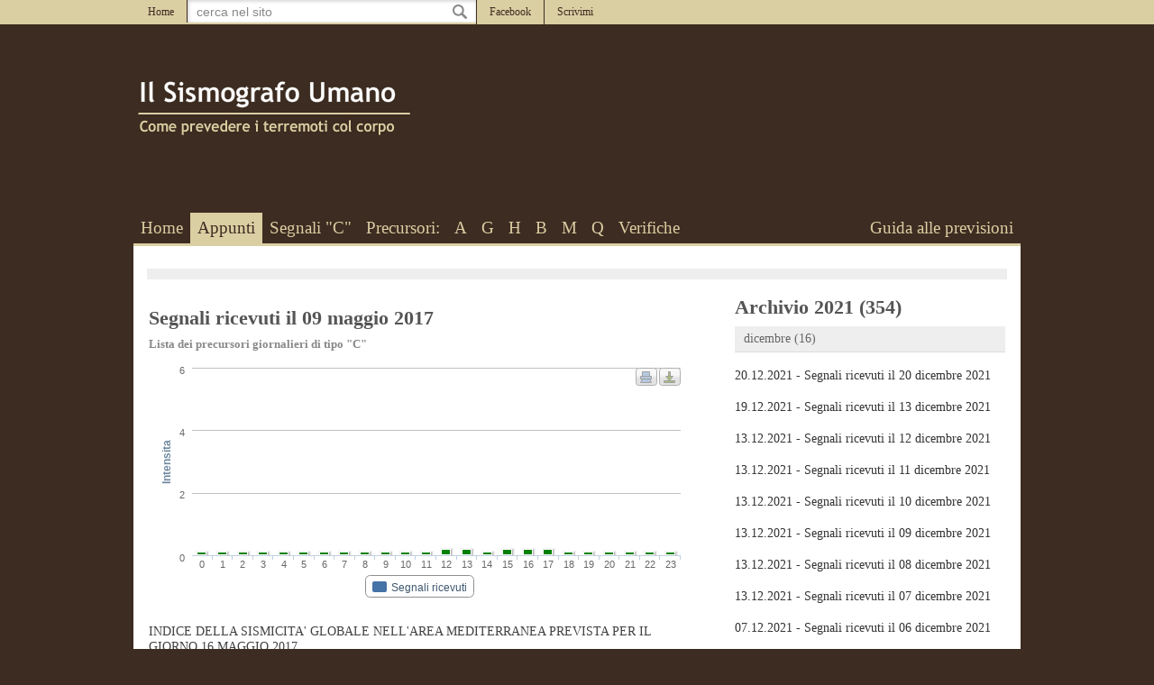

--- FILE ---
content_type: text/html; charset=UTF-8
request_url: https://www.ilsismografoumano.it/diario/1884/segnali-ricevuti-il-09-maggio-2017
body_size: 33431
content:

<!DOCTYPE html PUBLIC "-//W3C//DTD XHTML 1.0 Strict//EN" "http://www.w3.org/TR/xhtml1/DTD/xhtml1-strict.dtd">
<html>
  <head>
  
  <base href="//www.ilsismografoumano.it/" />
  
  <meta name="description" content="Lista dei precursori giornalieri di tipo C INDICE DELLA SISMICITA' GLOBALE NELL'AREA MEDITERRANEA PREVISTA PER IL GIORNO 16 MAGGIO 2017.">
  <meta name="keywords" content="previsione, terremoti, romino, vulcano, vesuvio, etna, precursori, previsioni, vesuvio, flegrei">
  <meta name="copyright" content="&copy; Copyright 2012-2025 - Il Sismografo Umano. Read Legal Policy and Privacy Policy.">
  <meta http-equiv="Reply-to" content="info@ilsismografoumano.it">
  <meta http-equiv="Content-Language" content="it">
  <meta name="generator" content="GIGARTEweb.com - web@gigarte.com">
  <meta http-equiv="Content-Type" content="text/html; charset=utf-8">
  <meta name="google-site-verification" content="l26zCp207iKqCGNhbSjucOhtly875bzHpDZqfhoDS2Q" />
  <meta name="ROBOTS" content="INDEX,FOLLOW">
  <title>Segnali ricevuti il 09 maggio 2017 @IlSismografoUmano.it</title>
  <link rel="shortcut icon" href="favicon.ico">
  
  <link rel="author" href="https://plus.google.com/u/0/106187184307586322473"/>
  
  <meta property="og:image" content="http://www.ilsismografoumano.it/images/75x75.png" />  <meta property="og:url" content="http://www.ilsismografoumano.it/diario/1884/segnali-ricevuti-il-09-maggio-2017" />  <meta property="og:title" content="Segnali ricevuti il 09 maggio 2017 @IlSismografoUmano.it" />  <meta property="og:description" content="Lista dei precursori giornalieri di tipo C INDICE DELLA SISMICITA' GLOBALE NELL'AREA MEDITERRANEA PREVISTA PER IL GIORNO 16 MAGGIO 2017." />  <meta property="og:type" content="article" />  <meta property="fb:app_id" content="583479264999383"/>
  <meta property="fb:admins" content="1662758340,1296787986"/>

      <meta name="viewport" content="width=device-width, initial-scale=1.0, minimum-scale=1.0, maximum-scale=1.0, user-scalable=no">


      <script src="//ajax.googleapis.com/ajax/libs/jquery/1.8.2/jquery.min.js" type="text/javascript"></script>
  <script src="js/jquery.easing.js" type="text/javascript"></script>
  <script src="js/index.js" type="text/javascript"></script>
    
  <link href="css/index.css" rel="stylesheet" type="text/css" />
  
      <link href="css/responsive.css" rel="stylesheet" type="text/css" />

  <!-- FANCYBOX -->
  <script type="text/javascript" src="js/fancybox/jquery.mousewheel-3.0.6.pack.js"></script>
  <script type="text/javascript" src="js/fancybox/jquery.fancybox.js?v=2.1.0"></script>
	<link rel="stylesheet" type="text/css" href="js/fancybox/jquery.fancybox.css?v=2.1.0" media="screen" />
  
  <!-- HIGHCHARTS -->
  <script src="js/highcharts/highcharts.js"></script>
  <script src="js/highcharts/modules/exporting.js"></script>
  
  <!-- CARET -->
  <script type="text/javascript" src="js/jquery.caret.js"></script>
  
  <!-- RICERCA -->
  <script type="text/javascript" src="js/ricerca.js"></script>
  
  <!-- BROWSER FIX -->
    
  <!-- GOOGLE -->
  <script type="text/javascript" src="//maps.google.com/maps/api/js?sensor=false"></script>
      <!-- Google tag (gtag.js) -->
      <script async src="https://www.googletagmanager.com/gtag/js?id=G-LHDYT1FS4S"></script>
      <script>
          window.dataLayer = window.dataLayer || [];
          function gtag(){dataLayer.push(arguments);}
          gtag('js', new Date());

          gtag('config', 'G-LHDYT1FS4S');
      </script>
  
  <style>
      #menu a.profilo, #menu a.profilo:hover {
      background: url('uploads/foto_profilo/foto_1357921995.png') center bottom no-repeat;
  } 

    </style>
  
  </head>
  <body rel="posts">
  
  
  <div id="fb-root"></div>
<script>(function(d, s, id) {
  var js, fjs = d.getElementsByTagName(s)[0];
  if (d.getElementById(id)) return;
  js = d.createElement(s); js.id = id;
  js.src = "//connect.facebook.net/it_IT/sdk.js#xfbml=1&version=v2.4&appId=583479264999383";
  fjs.parentNode.insertBefore(js, fjs);
}(document, 'script', 'facebook-jssdk'));</script>
      
  
      <div id="body">
      
          <div id="top">
                  
              <div class="menu">
                  <div class="left">
                      <a href="home" rel="home" class="">Home</a>
                      <div id="search">
                          <input type="text" id="q" name="q" title="cerca nel sito" value="">
                          <div rel="results"></div>
                      </div>
                      <a href="//www.facebook.com/ilsismografoumano" target="_blank" rel="facebook" class="">Facebook</a>
                      <a href="mailto:info@ilsismografoumano.it" rel="scrivimi" class="">Scrivimi</a>
                      <div class="c"></div>
                  </div>
                  <div class="right">
                      
                  </div>
                  <div class="c"></div>
              </div>
              
          </div>
  
          <div id="main"> 
          
              <div class="wrap">
              
                  <div id="logo">
                      <div class="left">
                          <div class="logo"><a href="/"><img src="images/logo.png" alt="Il Sismografo Umano" title="Il Sismografo Umano"></a></div>
                          <div class="like">
                              <div class="fb-like" data-href="https://www.facebook.com/ilsismografoumano" data-send="false" data-width="150" data-show-faces="false" data-layout="button_count"></div>
                          </div>
                      </div>
                      
                      <div class="clear"></div>
                  </div>
                  
                  <div id="menu">
                          
                      <div class="left">
                          <a href="home" rel="home" class="">Home</a>
                          <a href="diario" rel="diario" class="selected                                                                                                                                                                                                                                                                                                                                                                                                                                                                                                                                                                                                                                                                                                                                                                                                                                                                                                                                                                                                                                                                                                                                                                                                                                                                                                                                                                                                                                                                                                                                                                                                                                                                                                                                                                                                                                                                                                                                                    s">Appunti</a>
                          <a href="segnali" rel="segnali" class="">Segnali "C"</a>
                          <a>Precursori:</a>
                          <a href="precursori/A/primari-di-tipo-A" rel="precursori-A" class="">A</a>
                          <a href="precursori/G/primari-a-breve-termine-di-tipo-G" rel="precursori-G" class="">G</a>
                          <a href="precursori/H/primari-di-tipo-H" rel="precursori-H" class="">H</a>
                          <a href="precursori/B/primari-di-tipo-B" rel="precursori-B" class="">B</a>
                          <a href="precursori/M/primari-di-tipo-M" rel="precursori-M" class="">M</a>
                          <a href="precursori/Q/primari-di-tipo-Q" rel="precursori-Q" class="">Q</a>
                          <a href="verifiche" rel="verifiche" class="">Verifiche</a>
                          <div class="c"></div>
                      </div>
                      
                      <div class="right">
                          <a href="guida" rel="guida" class="">Guida alle previsioni</a>
                          <div class="c"></div>
                      </div>
                      
                      <div class="c"></div>
                      
                      <!--<a class="profilo" href="libro"></a>-->
        
                  </div>
                  
                  <div id="content">
                  
                      <div style="padding: 6px; margin: 10px; background: #EEE;">
                          <div class="addthis_native_toolbox" data-url="https://www.facebook.com/ilsismografoumano"></div>
                      </div>
                  

<div id="sx">

<div class="post" itemscope itemtype="http://schema.org/Article">
              <h1><a href="diario/1884/segnali-ricevuti-il-09-maggio-2017"><span itemprop="name">Segnali ricevuti il 09 maggio 2017</span></a></h1>
              <h3>Lista dei precursori giornalieri di tipo "C"</h3>
              <script type="text/javascript">
              $(function () {
                  var chart;
                  $(document).ready(function() {
                  
                      if ( $("#graph1884").attr('view') == 1 ) {
                      
                          chart = new Highcharts.Chart({
                              chart: {
                                  renderTo: 'graph1884',
                                  type: 'column'
                              },
                              title: {
                                  text: ''
                              },
                              subtitle: {
                                  text: ''
                              },
                              xAxis: {
                                  categories: [0,1,2,3,4,5,6,7,8,9,10,11,12,13,14,15,16,17,18,19,20,21,22,23]
                              },
                              yAxis: {
                                  title: {
                                      text: 'Intensita'
                                  },
                                  max: 6
                              },
                              tooltip: {
                                  enabled: true,
                                  formatter: function() {
                                      return '<b>'+ this.series.name +'</b><br/>'+
                                          this.y +' (intensita)';
                                  }
                              },
                              plotOptions: {
                                  line: {
                                      dataLabels: {
                                          enabled: true
                                      },
                                      enableMouseTracking: true
                                  }
                              },
                              series: [
                              
                                              {
                                  showInLegend: true,
                                  name: 'Segnali ricevuti',
                                  data: [{y: 0.1, color: 'green'},{y: 0.1, color: 'green'},{y: 0.1, color: 'green'},{y: 0.1, color: 'green'},{y: 0.1, color: 'green'},{y: 0.1, color: 'green'},{y: 0.1, color: 'green'},{y: 0.1, color: 'green'},{y: 0.1, color: 'green'},{y: 0.1, color: 'green'},{y: 0.1, color: 'green'},{y: 0.1, color: 'green'},{y: 0.2, color: 'green'},{y: 0.2, color: 'green'},{y: 0.1, color: 'green'},{y: 0.2, color: 'green'},{y: 0.2, color: 'green'},{y: 0.2, color: 'green'},{y: 0.1, color: 'green'},{y: 0.1, color: 'green'},{y: 0.1, color: 'green'},{y: 0.1, color: 'green'},{y: 0.1, color: 'green'},{y: 0.1, color: 'green'}]
                              }
                                              
                              ],
                              
                              exporting: {
                                  enabled: true
                              }
                          });
                          
                          $("#graph1884 text:contains('IlSismografoUmano.it')").hide();
                          
                      }
                      
                  });
                  
              });
              </script>
                  
              <div id="graph1884" class="graph" view="1"></div>
              
              
              <p><p>
	INDICE DELLA SISMICITA&#39; GLOBALE NELL&#39;AREA MEDITERRANEA PREVISTA PER IL GIORNO 16 MAGGIO 2017.</p>
</p>
              <p rel="info"><meta itemprop="datePublished" content="2017-05-11T10:40:00+02:00">Scritto gioved&igrave; 11 maggio 2017 alle 10:40</p>
              <div class="clear"></div>
              
              <div class="clear"></div>
              
              
              
              <p rel="tags">Tags: etna, precursori, previsioni, vesuvio, flegrei</p>
              <div class="left">
                  <!--
                  <div rel="share">
                      <div style="float: left; margin-right: 20px;">
                          <div class="fb-like" data-href="http://www.ilsismografoumano.it/diario/1884/segnali-ricevuti-il-09-maggio-2017" data-send="false" data-width="150" data-show-faces="false" data-layout="button_count"></div>
                      </div>
                      <div style="float: left; margin-right: 4px;">
                          <a href="https://twitter.com/share" class="twitter-share-button" data-url="http://www.ilsismografoumano.it/diario/1884/segnali-ricevuti-il-09-maggio-2017" data-via="IlSismografoUmano" data-lang="it">Tweet</a>
                      </div>
                      <div style="float: left;">
                          <div class="g-plusone" data-size="tall" data-annotation="inline" data-width="150" data-href="http://www.ilsismografoumano.it/diario/1884/segnali-ricevuti-il-09-maggio-2017"></div>
                      </div>
                      <div class="clear"></div>
                  </div>
                  -->
              </div>
              <div class="right">
                  
              </div>                              
              <div class="clear"></div>
          </div>
    <div id="comments">
                      <h2> commenti</h2><div class="fb-comments" data-href="http://www.ilsismografoumano.it/diario/1884/segnali-ricevuti-il-09-maggio-2017" data-width="600" data-num-posts="10"></div></div>    
</div>

<div id="dx">

    <!--
<div class="box bio">
    <h2>Sponsor & Partner</h2>
    <div class="sponsor">
    
    <p>Clicca sui loghi per visualizzare il sito ufficiale dei partner.</p>
    
<a href="http://www.rominogomme.it" target="_blank"><img src="img.php?file=uploads/posts/1/post_497.jpg&size=90" alt="romino-gomme" title="romino-gomme"></a> <a href="http://www.gigarteweb.com" target="_blank"><img src="img.php?file=uploads/posts/1/post_496.jpg&size=90" alt="gigarteweb" title="gigarteweb"></a> <a href="partecipa-alla-ricerca" target="_blank"><img src="img.php?file=uploads/posts/1/post_498.jpg&size=90" alt="spazio-disponibile-per-la-tua-pubblicit" title="spazio-disponibile-per-la-tua-pubblicit"></a>     

    </div>
    
    <p>Vuoi sostenere anche tu la ricerca?<br><a href="partecipa-alla-ricerca">Leggi ulteriori informazioni</a></p> 
</div>
-->
    <div class="post">
    

        <div id="archivio"><div class="y">
            <div class="h1">Archivio 2021 (354)</div>
            <div class="m"><a href="#" class="h2" rel="2021.12">dicembre (16)</a>
                                      <div class="posts show" rel="2021.12"><a class="p" href="diario/3655/segnali-ricevuti-il-20-dicembre-2021">20.12.2021 - Segnali ricevuti il 20 dicembre 2021</a><a class="p" href="diario/3654/segnali-ricevuti-il-13-dicembre-2021">19.12.2021 - Segnali ricevuti il 13 dicembre 2021</a><a class="p" href="diario/3653/segnali-ricevuti-il-12-dicembre-2021">13.12.2021 - Segnali ricevuti il 12 dicembre 2021</a><a class="p" href="diario/3652/segnali-ricevuti-il-11-dicembre-2021">13.12.2021 - Segnali ricevuti il 11 dicembre 2021</a><a class="p" href="diario/3651/segnali-ricevuti-il-10-dicembre-2021">13.12.2021 - Segnali ricevuti il 10 dicembre 2021</a><a class="p" href="diario/3650/segnali-ricevuti-il-09-dicembre-2021">13.12.2021 - Segnali ricevuti il 09 dicembre 2021</a><a class="p" href="diario/3649/segnali-ricevuti-il-08-dicembre-2021">13.12.2021 - Segnali ricevuti il 08 dicembre 2021</a><a class="p" href="diario/3648/segnali-ricevuti-il-07-dicembre-2021">13.12.2021 - Segnali ricevuti il 07 dicembre 2021</a><a class="p" href="diario/3647/segnali-ricevuti-il-06-dicembre-2021">07.12.2021 - Segnali ricevuti il 06 dicembre 2021</a><a class="p" href="diario/3646/segnali-ricevuti-il-05-dicembre-2021">07.12.2021 - Segnali ricevuti il 05 dicembre 2021</a><a class="p" href="diario/3645/segnali-ricevuti-il-04-dicembre-2021">07.12.2021 - Segnali ricevuti il 04 dicembre 2021</a><a class="p" href="diario/3643/segnali-ricevuti-il-03-dicembre-2021">04.12.2021 - Segnali ricevuti il 03 dicembre 2021</a><a class="p" href="diario/3642/segnali-ricevuti-il-02-dicembre-2021">04.12.2021 - Segnali ricevuti il 02 dicembre 2021</a><a class="p" href="diario/3641/segnali-ricevuti-il-01-dicembre-2021">04.12.2021 - Segnali ricevuti il 01 dicembre 2021</a><a class="p" href="diario/3640/segnali-ricevuti-il-30-novembre-2021">04.12.2021 - Segnali ricevuti il 30 novembre 2021</a><a class="p" href="diario/3639/segnali-ricevuti-il-29-novembre-2021">04.12.2021 - Segnali ricevuti il 29 novembre 2021</a></div><a href="#" class="h2" rel="2021.11">novembre (32)</a>
                                      <div class="posts show" rel="2021.11"><a class="p" href="diario/3638/segnali-ricevuti-il-28-novembre-2021">29.11.2021 - Segnali ricevuti il 28 novembre 2021</a><a class="p" href="diario/3637/segnali-ricevuti-il-27-novembre-2021">29.11.2021 - Segnali ricevuti il 27 novembre 2021</a><a class="p" href="diario/3636/segnali-ricevuti-il-26-novembre-2021">29.11.2021 - Segnali ricevuti il 26 novembre 2021</a><a class="p" href="diario/3635/segnali-ricevuti-il-25-novembre-2021">29.11.2021 - Segnali ricevuti il 25 novembre 2021</a><a class="p" href="diario/3634/segnali-ricevuti-il-24-novembre-2021">29.11.2021 - Segnali ricevuti il 24 novembre 2021</a><a class="p" href="diario/3633/segnali-ricevuti-il-23-novembre-2021">29.11.2021 - Segnali ricevuti il 23 novembre 2021</a><a class="p" href="diario/3632/segnali-ricevuti-il-22-novembre-2021">23.11.2021 - Segnali ricevuti il 22 novembre 2021</a><a class="p" href="diario/3631/segnali-ricevuti-il-21-novembre-2021">23.11.2021 - Segnali ricevuti il 21 novembre 2021</a><a class="p" href="diario/3630/segnali-ricevuti-il-20-novembre-2021">23.11.2021 - Segnali ricevuti il 20 novembre 2021</a><a class="p" href="diario/3629/segnali-ricevuti-il-19-novembre-2021">23.11.2021 - Segnali ricevuti il 19 novembre 2021</a><a class="p" href="diario/3628/segnali-ricevuti-il-18-novembre-2021">23.11.2021 - Segnali ricevuti il 18 novembre 2021</a><a class="p" href="diario/3627/segnali-ricevuti-il-17-novembre-2021">18.11.2021 - Segnali ricevuti il 17 novembre 2021</a><a class="p" href="diario/3626/segnali-ricevuti-il-16-novembre-2021">18.11.2021 - Segnali ricevuti il 16 novembre 2021</a><a class="p" href="diario/3625/segnali-ricevuti-il-15-novembre-2021">18.11.2021 - Segnali ricevuti il 15 novembre 2021</a><a class="p" href="diario/3624/segnali-ricevuti-il-14-novembre-2021">18.11.2021 - Segnali ricevuti il 14 novembre 2021</a><a class="p" href="diario/3623/segnali-ricevuti-il-13-novembre-2021">18.11.2021 - Segnali ricevuti il 13 novembre 2021</a><a class="p" href="diario/3622/segnali-ricevuti-il-12-novembre-2021">18.11.2021 - Segnali ricevuti il 12 novembre 2021</a><a class="p" href="diario/3621/segnali-ricevuti-il-11-novembre-2021">12.11.2021 - Segnali ricevuti il 11 novembre 2021</a><a class="p" href="diario/3620/segnali-ricevuti-il-10-novembre-2021">12.11.2021 - Segnali ricevuti il 10 novembre 2021</a><a class="p" href="diario/3619/segnali-ricevuti-il-09-novembre-2021">12.11.2021 - Segnali ricevuti il 09 novembre 2021</a><a class="p" href="diario/3618/segnali-ricevuti-il-08-novembre-2021">12.11.2021 - Segnali ricevuti il 08 novembre 2021</a><a class="p" href="diario/3617/segnali-ricevuti-il-07-novembre-2021">12.11.2021 - Segnali ricevuti il 07 novembre 2021</a><a class="p" href="diario/3614/segnali-ricevuti-il-06-novembre-2021">08.11.2021 - Segnali ricevuti il 06 novembre 2021</a><a class="p" href="diario/3613/segnali-ricevuti-il-05-novembre-2021">08.11.2021 - Segnali ricevuti il 05 novembre 2021</a><a class="p" href="diario/3612/segnali-ricevuti-il-04-novembre-2021">08.11.2021 - Segnali ricevuti il 04 novembre 2021</a><a class="p" href="diario/3611/segnali-ricevuti-il-03-novembre-2021">08.11.2021 - Segnali ricevuti il 03 novembre 2021</a><a class="p" href="diario/3610/segnali-ricevuti-il-02-novembre-2021">08.11.2021 - Segnali ricevuti il 02 novembre 2021</a><a class="p" href="diario/3609/segnali-ricevuti-il-01-novembre-2021">02.11.2021 - Segnali ricevuti il 01 novembre 2021</a><a class="p" href="diario/3608/segnali-ricevuti-il-31-ottobre-2021">02.11.2021 - Segnali ricevuti il 31 ottobre 2021</a><a class="p" href="diario/3607/segnali-ricevuti-il-30-ottobre-2021">02.11.2021 - Segnali ricevuti il 30 ottobre 2021</a><a class="p" href="diario/3606/segnali-ricevuti-il-29-ottobre-2021">02.11.2021 - Segnali ricevuti il 29 ottobre 2021</a><a class="p" href="diario/3605/segnali-ricevuti-il-28-ottobre-2021">02.11.2021 - Segnali ricevuti il 28 ottobre 2021</a></div><a href="#" class="h2" rel="2021.10">ottobre (30)</a>
                                      <div class="posts " rel="2021.10"><a class="p" href="diario/3604/segnali-ricevuti-il-27-ottobre-2021">28.10.2021 - Segnali ricevuti il 27 ottobre 2021</a><a class="p" href="diario/3603/segnali-ricevuti-il-26-ottobre-2021">28.10.2021 - Segnali ricevuti il 26 ottobre 2021</a><a class="p" href="diario/3602/segnali-ricevuti-il-25-ottobre-2021">28.10.2021 - Segnali ricevuti il 25 ottobre 2021</a><a class="p" href="diario/3601/segnali-ricevuti-il-24-ottobre-2021">28.10.2021 - Segnali ricevuti il 24 ottobre 2021</a><a class="p" href="diario/3600/segnali-ricevuti-il-23-ottobre-2021">28.10.2021 - Segnali ricevuti il 23 ottobre 2021</a><a class="p" href="diario/3599/segnali-ricevuti-il-22-ottobre-2021">23.10.2021 - Segnali ricevuti il 22 ottobre 2021</a><a class="p" href="diario/3598/segnali-ricevuti-il-21-ottobre-2021">23.10.2021 - Segnali ricevuti il 21 ottobre 2021</a><a class="p" href="diario/3597/segnali-ricevuti-il-20-ottobre-2021">23.10.2021 - Segnali ricevuti il 20 ottobre 2021</a><a class="p" href="diario/3596/segnali-ricevuti-il-19-ottobre-2021">23.10.2021 - Segnali ricevuti il 19 ottobre 2021</a><a class="p" href="diario/3595/segnali-ricevuti-il-18-ottobre-2021">23.10.2021 - Segnali ricevuti il 18 ottobre 2021</a><a class="p" href="diario/3594/segnali-ricevuti-il-17-ottobre-2021">23.10.2021 - Segnali ricevuti il 17 ottobre 2021</a><a class="p" href="diario/3593/segnali-ricevuti-il-16-ottobre-2021">18.10.2021 - Segnali ricevuti il 16 ottobre 2021</a><a class="p" href="diario/3592/segnali-ricevuti-il-15-ottobre-2021">18.10.2021 - Segnali ricevuti il 15 ottobre 2021</a><a class="p" href="diario/3591/segnali-ricevuti-il-14-ottobre-2021">18.10.2021 - Segnali ricevuti il 14 ottobre 2021</a><a class="p" href="diario/3590/segnali-ricevuti-il-13-ottobre-2021">18.10.2021 - Segnali ricevuti il 13 ottobre 2021</a><a class="p" href="diario/3589/segnali-ricevuti-il-12-ottobre-2021">18.10.2021 - Segnali ricevuti il 12 ottobre 2021</a><a class="p" href="diario/3588/segnali-ricevuti-il-11-ottobre-2021">18.10.2021 - Segnali ricevuti il 11 ottobre 2021</a><a class="p" href="diario/3587/segnali-ricevuti-il-10-ottobre-2021">18.10.2021 - Segnali ricevuti il 10 ottobre 2021</a><a class="p" href="diario/3586/segnali-ricevuti-il-09-ottobre-2021">10.10.2021 - Segnali ricevuti il 09 ottobre 2021</a><a class="p" href="diario/3585/segnali-ricevuti-il-08-ottobre-2021">10.10.2021 - Segnali ricevuti il 08 ottobre 2021</a><a class="p" href="diario/3584/segnali-ricevuti-il-07-ottobre-2021">10.10.2021 - Segnali ricevuti il 07 ottobre 2021</a><a class="p" href="diario/3583/segnali-ricevuti-il-06-ottobre-2021">10.10.2021 - Segnali ricevuti il 06 ottobre 2021</a><a class="p" href="diario/3582/segnali-ricevuti-il-05-ottobre-2021">10.10.2021 - Segnali ricevuti il 05 ottobre 2021</a><a class="p" href="diario/3581/segnali-ricevuti-il-04-ottobre-2021">10.10.2021 - Segnali ricevuti il 04 ottobre 2021</a><a class="p" href="diario/3579/segnali-ricevuti-il-03-ottobre-2021">04.10.2021 - Segnali ricevuti il 03 ottobre 2021</a><a class="p" href="diario/3578/segnali-ricevuti-il-02-ottobre-2021">04.10.2021 - Segnali ricevuti il 02 ottobre 2021</a><a class="p" href="diario/3577/segnali-ricevuti-il-01-ottobre-2021">04.10.2021 - Segnali ricevuti il 01 ottobre 2021</a><a class="p" href="diario/3576/segnali-ricevuti-il-30-settembre-2021">04.10.2021 - Segnali ricevuti il 30 settembre 2021</a><a class="p" href="diario/3575/segnali-ricevuti-il-29-settembre-2021">04.10.2021 - Segnali ricevuti il 29 settembre 2021</a><a class="p" href="diario/3574/segnali-ricevuti-il-28-settembre-2021">04.10.2021 - Segnali ricevuti il 28 settembre 2021</a></div><a href="#" class="h2" rel="2021.9">settembre (29)</a>
                                      <div class="posts " rel="2021.9"><a class="p" href="diario/3573/segnali-ricevuti-il-27-settembre-2021">28.09.2021 - Segnali ricevuti il 27 settembre 2021</a><a class="p" href="diario/3572/segnali-ricevuti-il-26-settembre-2021">28.09.2021 - Segnali ricevuti il 26 settembre 2021</a><a class="p" href="diario/3571/segnali-ricevuti-il-25-settembre-2021">28.09.2021 - Segnali ricevuti il 25 settembre 2021</a><a class="p" href="diario/3570/segnali-ricevuti-il-24-settembre-2021">28.09.2021 - Segnali ricevuti il 24 settembre 2021</a><a class="p" href="diario/3569/segnali-ricevuti-il-23-settembre-2021">28.09.2021 - Segnali ricevuti il 23 settembre 2021</a><a class="p" href="diario/3568/segnali-ricevuti-il-22-settembre-2021">28.09.2021 - Segnali ricevuti il 22 settembre 2021</a><a class="p" href="diario/3567/segnali-ricevuti-il-21-settembre-2021">22.09.2021 - Segnali ricevuti il 21 settembre 2021</a><a class="p" href="diario/3566/segnali-ricevuti-il-20-settembre-2021">22.09.2021 - Segnali ricevuti il 20 settembre 2021</a><a class="p" href="diario/3565/segnali-ricevuti-il-19-settembre-2021">22.09.2021 - Segnali ricevuti il 19 settembre 2021</a><a class="p" href="diario/3564/segnali-ricevuti-il-18-settembre-2021">22.09.2021 - Segnali ricevuti il 18 settembre 2021</a><a class="p" href="diario/3563/segnali-ricevuti-il-17-settembre-2021">22.09.2021 - Segnali ricevuti il 17 settembre 2021</a><a class="p" href="diario/3562/segnali-ricevuti-il-16-settembre-2021">22.09.2021 - Segnali ricevuti il 16 settembre 2021</a><a class="p" href="diario/3561/segnali-ricevuti-il-15-settembre-2021">16.09.2021 - Segnali ricevuti il 15 settembre 2021</a><a class="p" href="diario/3560/segnali-ricevuti-il-14-settembre-2021">16.09.2021 - Segnali ricevuti il 14 settembre 2021</a><a class="p" href="diario/3559/segnali-ricevuti-il-13-settembre-2021">16.09.2021 - Segnali ricevuti il 13 settembre 2021</a><a class="p" href="diario/3558/segnali-ricevuti-il-12-settembre-2021">16.09.2021 - Segnali ricevuti il 12 settembre 2021</a><a class="p" href="diario/3557/segnali-ricevuti-il-11-settembre-2021">16.09.2021 - Segnali ricevuti il 11 settembre 2021</a><a class="p" href="diario/3556/segnali-ricevuti-il-10-settembre-2021">16.09.2021 - Segnali ricevuti il 10 settembre 2021</a><a class="p" href="diario/3555/segnali-ricevuti-il-09-settembre-2021">10.09.2021 - Segnali ricevuti il 09 settembre 2021</a><a class="p" href="diario/3554/segnali-ricevuti-il-08-settembre-2021">10.09.2021 - Segnali ricevuti il 08 settembre 2021</a><a class="p" href="diario/3553/segnali-ricevuti-il-07-settembre-2021">10.09.2021 - Segnali ricevuti il 07 settembre 2021</a><a class="p" href="diario/3552/segnali-ricevuti-il-06-settembre-2021">10.09.2021 - Segnali ricevuti il 06 settembre 2021</a><a class="p" href="diario/3551/segnali-ricevuti-il-05-settembre-2021">10.09.2021 - Segnali ricevuti il 05 settembre 2021</a><a class="p" href="diario/3550/segnali-ricevuti-il-04-settembre-2021">10.09.2021 - Segnali ricevuti il 04 settembre 2021</a><a class="p" href="diario/3549/segnali-ricevuti-il-03-settembre-2021">04.09.2021 - Segnali ricevuti il 03 settembre 2021</a><a class="p" href="diario/3548/segnali-ricevuti-il-02-settembre-2021">04.09.2021 - Segnali ricevuti il 02 settembre 2021</a><a class="p" href="diario/3547/segnali-ricevuti-il-01-settembre-2021">04.09.2021 - Segnali ricevuti il 01 settembre 2021</a><a class="p" href="diario/3546/segnali-ricevuti-il-31-agosto-2021">04.09.2021 - Segnali ricevuti il 31 agosto 2021</a><a class="p" href="diario/3545/segnali-ricevuti-il-30-agosto-2021">04.09.2021 - Segnali ricevuti il 30 agosto 2021</a></div><a href="#" class="h2" rel="2021.8">agosto (31)</a>
                                      <div class="posts " rel="2021.8"><a class="p" href="diario/3543/segnali-ricevuti-il-29-agosto-2021">30.08.2021 - Segnali ricevuti il 29 agosto 2021</a><a class="p" href="diario/3542/segnali-ricevuti-il-28-agosto-2021">30.08.2021 - Segnali ricevuti il 28 agosto 2021</a><a class="p" href="diario/3541/segnali-ricevuti-il-27-agosto-2021">30.08.2021 - Segnali ricevuti il 27 agosto 2021</a><a class="p" href="diario/3539/segnali-ricevuti-il-26-agosto-2021">30.08.2021 - Segnali ricevuti il 26 agosto 2021</a><a class="p" href="diario/3538/segnali-ricevuti-il-25-agosto-2021">30.08.2021 - Segnali ricevuti il 25 agosto 2021</a><a class="p" href="diario/3537/segnali-ricevuti-il-24-agosto-2021">25.08.2021 - Segnali ricevuti il 24 agosto 2021</a><a class="p" href="diario/3536/segnali-ricevuti-il-23-agosto-2021">25.08.2021 - Segnali ricevuti il 23 agosto 2021</a><a class="p" href="diario/3535/segnali-ricevuti-il-22-agosto-2021">25.08.2021 - Segnali ricevuti il 22 agosto 2021</a><a class="p" href="diario/3534/segnali-ricevuti-il-21-agosto-2021">22.08.2021 - Segnali ricevuti il 21 agosto 2021</a><a class="p" href="diario/3533/segnali-ricevuti-il-20-agosto-2021">22.08.2021 - Segnali ricevuti il 20 agosto 2021</a><a class="p" href="diario/3532/segnali-ricevuti-il-19-agosto-2021">22.08.2021 - Segnali ricevuti il 19 agosto 2021</a><a class="p" href="diario/3531/segnali-ricevuti-il-18-agosto-2021">22.08.2021 - Segnali ricevuti il 18 agosto 2021</a><a class="p" href="diario/3530/segnali-ricevuti-il-17-agosto-2021">22.08.2021 - Segnali ricevuti il 17 agosto 2021</a><a class="p" href="diario/3529/segnali-ricevuti-il-16-agosto-2021">17.08.2021 - Segnali ricevuti il 16 agosto 2021</a><a class="p" href="diario/3528/segnali-ricevuti-il-15-agosto-2021">17.08.2021 - Segnali ricevuti il 15 agosto 2021</a><a class="p" href="diario/3527/segnali-ricevuti-il-14-agosto-2021">17.08.2021 - Segnali ricevuti il 14 agosto 2021</a><a class="p" href="diario/3526/segnali-ricevuti-il-13-agosto-2021">17.08.2021 - Segnali ricevuti il 13 agosto 2021</a><a class="p" href="diario/3525/segnali-ricevuti-il-12-agosto-2021">17.08.2021 - Segnali ricevuti il 12 agosto 2021</a><a class="p" href="diario/3524/segnali-ricevuti-il-11-agosto-2021">17.08.2021 - Segnali ricevuti il 11 agosto 2021</a><a class="p" href="diario/3523/segnali-ricevuti-il-10-agosto-2021">17.08.2021 - Segnali ricevuti il 10 agosto 2021</a><a class="p" href="diario/3522/segnali-ricevuti-il-09-agosto-2021">10.08.2021 - Segnali ricevuti il 09 agosto 2021</a><a class="p" href="diario/3521/segnali-ricevuti-il-08-agosto-2021">10.08.2021 - Segnali ricevuti il 08 agosto 2021</a><a class="p" href="diario/3520/segnali-ricevuti-il-07-agosto-2021">10.08.2021 - Segnali ricevuti il 07 agosto 2021</a><a class="p" href="diario/3518/segnali-ricevuti-il-06-agosto-2021">10.08.2021 - Segnali ricevuti il 06 agosto 2021</a><a class="p" href="diario/3517/segnali-ricevuti-il-05-agosto-2021">10.08.2021 - Segnali ricevuti il 05 agosto 2021</a><a class="p" href="diario/3516/segnali-ricevuti-il-04-agosto-2021">10.08.2021 - Segnali ricevuti il 04 agosto 2021</a><a class="p" href="diario/3515/segnali-ricevuti-il-03-agosto-2021">04.08.2021 - Segnali ricevuti il 03 agosto 2021</a><a class="p" href="diario/3513/segnali-ricevuti-il-02-agosto-2021">04.08.2021 - Segnali ricevuti il 02 agosto 2021</a><a class="p" href="diario/3514/segnali-ricevuti-il-01-agosto-2021">04.08.2021 - Segnali ricevuti il 01 agosto 2021</a><a class="p" href="diario/3512/segnali-ricevuti-il-31-luglio-2021">04.08.2021 - Segnali ricevuti il 31 luglio 2021</a><a class="p" href="diario/3511/segnali-ricevuti-il-30-luglio-2021">04.08.2021 - Segnali ricevuti il 30 luglio 2021</a></div><a href="#" class="h2" rel="2021.7">luglio (32)</a>
                                      <div class="posts " rel="2021.7"><a class="p" href="diario/3509/segnali-ricevuti-il-29-luglio-2021">30.07.2021 - Segnali ricevuti il 29 luglio 2021</a><a class="p" href="diario/3508/segnali-ricevuti-il-28-luglio-2021">30.07.2021 - Segnali ricevuti il 28 luglio 2021</a><a class="p" href="diario/3507/segnali-ricevuti-il-27-luglio-2021">30.07.2021 - Segnali ricevuti il 27 luglio 2021</a><a class="p" href="diario/3506/segnali-ricevuti-il-26-luglio-2021">30.07.2021 - Segnali ricevuti il 26 luglio 2021</a><a class="p" href="diario/3505/segnali-ricevuti-il-25-luglio-2021">30.07.2021 - Segnali ricevuti il 25 luglio 2021</a><a class="p" href="diario/3504/segnali-ricevuti-il-24-luglio-2021">30.07.2021 - Segnali ricevuti il 24 luglio 2021</a><a class="p" href="diario/3503/segnali-ricevuti-il-23-luglio-2021">24.07.2021 - Segnali ricevuti il 23 luglio 2021</a><a class="p" href="diario/3502/segnali-ricevuti-il-22-luglio-2021">24.07.2021 - Segnali ricevuti il 22 luglio 2021</a><a class="p" href="diario/3501/segnali-ricevuti-il-21-luglio-2021">24.07.2021 - Segnali ricevuti il 21 luglio 2021</a><a class="p" href="diario/3500/segnali-ricevuti-il-20-luglio-2021">24.07.2021 - Segnali ricevuti il 20 luglio 2021</a><a class="p" href="diario/3499/segnali-ricevuti-il-19-luglio-2021">23.07.2021 - Segnali ricevuti il 19 luglio 2021</a><a class="p" href="diario/3498/segnali-ricevuti-il-18-luglio-2021">23.07.2021 - Segnali ricevuti il 18 luglio 2021</a><a class="p" href="diario/3497/segnali-ricevuti-il-17-luglio-2021">23.07.2021 - Segnali ricevuti il 17 luglio 2021</a><a class="p" href="diario/3495/segnali-ricevuti-il-16-luglio-2021">16.07.2021 - Segnali ricevuti il 16 luglio 2021</a><a class="p" href="diario/3496/segnali-ricevuti-il-15-luglio-2021">16.07.2021 - Segnali ricevuti il 15 luglio 2021</a><a class="p" href="diario/3494/segnali-ricevuti-il-14-luglio-2021">16.07.2021 - Segnali ricevuti il 14 luglio 2021</a><a class="p" href="diario/3493/segnali-ricevuti-il-13-luglio-2021">16.07.2021 - Segnali ricevuti il 13 luglio 2021</a><a class="p" href="diario/3491/segnali-ricevuti-il-12-luglio-2021">13.07.2021 - Segnali ricevuti il 12 luglio 2021</a><a class="p" href="diario/3490/segnali-ricevuti-il-11-luglio-2021">13.07.2021 - Segnali ricevuti il 11 luglio 2021</a><a class="p" href="diario/3489/segnali-ricevuti-il-10-luglio-2021">13.07.2021 - Segnali ricevuti il 10 luglio 2021</a><a class="p" href="diario/3488/segnali-ricevuti-il-09-luglio-2021">13.07.2021 - Segnali ricevuti il 09 luglio 2021</a><a class="p" href="diario/3487/segnali-ricevuti-il-08-luglio-2021">13.07.2021 - Segnali ricevuti il 08 luglio 2021</a><a class="p" href="diario/3486/segnali-ricevuti-il-07-luglio-2021">08.07.2021 - Segnali ricevuti il 07 luglio 2021</a><a class="p" href="diario/3485/segnali-ricevuti-il-06-luglio-2021">08.07.2021 - Segnali ricevuti il 06 luglio 2021</a><a class="p" href="diario/3484/segnali-ricevuti-il-05-luglio-2021">08.07.2021 - Segnali ricevuti il 05 luglio 2021</a><a class="p" href="diario/3483/segnali-ricevuti-il-04-luglio-2021">08.07.2021 - Segnali ricevuti il 04 luglio 2021</a><a class="p" href="diario/3482/segnali-ricevuti-il-03-luglio-2021">08.07.2021 - Segnali ricevuti il 03 luglio 2021</a><a class="p" href="diario/3481/segnali-ricevuti-il-02-luglio-2021">08.07.2021 - Segnali ricevuti il 02 luglio 2021</a><a class="p" href="diario/3480/segnali-ricevuti-il-01-luglio-2021">02.07.2021 - Segnali ricevuti il 01 luglio 2021</a><a class="p" href="diario/3479/segnali-ricevuti-il-30-giugno-2021">02.07.2021 - Segnali ricevuti il 30 giugno 2021</a><a class="p" href="diario/3478/segnali-ricevuti-il-29-giugno-2021">02.07.2021 - Segnali ricevuti il 29 giugno 2021</a><a class="p" href="diario/3477/segnali-ricevuti-il-28-giugno-2021">02.07.2021 - Segnali ricevuti il 28 giugno 2021</a></div><a href="#" class="h2" rel="2021.6">giugno (28)</a>
                                      <div class="posts " rel="2021.6"><a class="p" href="diario/3475/segnali-ricevuti-il-27-giugno-2021">28.06.2021 - Segnali ricevuti il 27 giugno 2021</a><a class="p" href="diario/3474/segnali-ricevuti-il-26-giugno-2021">28.06.2021 - Segnali ricevuti il 26 giugno 2021</a><a class="p" href="diario/3473/segnali-ricevuti-il-25-giugno-2021">28.06.2021 - Segnali ricevuti il 25 giugno 2021</a><a class="p" href="diario/3472/segnali-ricevuti-il-24-giugno-2021">28.06.2021 - Segnali ricevuti il 24 giugno 2021</a><a class="p" href="diario/3471/segnali-ricevuti-il-23-giugno-2021">28.06.2021 - Segnali ricevuti il 23 giugno 2021</a><a class="p" href="diario/3470/segnali-ricevuti-il-22-giugno-2021">28.06.2021 - Segnali ricevuti il 22 giugno 2021</a><a class="p" href="diario/3469/segnali-ricevuti-il-21-giugno-2021">22.06.2021 - Segnali ricevuti il 21 giugno 2021</a><a class="p" href="diario/3468/segnali-ricevuti-il-20-giugno-2021">22.06.2021 - Segnali ricevuti il 20 giugno 2021</a><a class="p" href="diario/3467/segnali-ricevuti-il-19-giugno-2021">22.06.2021 - Segnali ricevuti il 19 giugno 2021</a><a class="p" href="diario/3466/segnali-ricevuti-il-18-giugno-2021">22.06.2021 - Segnali ricevuti il 18 giugno 2021</a><a class="p" href="diario/3465/segnali-ricevuti-il-17-giugno-2021">22.06.2021 - Segnali ricevuti il 17 giugno 2021</a><a class="p" href="diario/3464/segnali-ricevuti-il-16-giugno-2021">22.06.2021 - Segnali ricevuti il 16 giugno 2021</a><a class="p" href="diario/3463/segnali-ricevuti-il-15-giugno-2021">16.06.2021 - Segnali ricevuti il 15 giugno 2021</a><a class="p" href="diario/3462/segnali-ricevuti-il-14-giugno-2021">16.06.2021 - Segnali ricevuti il 14 giugno 2021</a><a class="p" href="diario/3461/segnali-ricevuti-il-13-giugno-2021">16.06.2021 - Segnali ricevuti il 13 giugno 2021</a><a class="p" href="diario/3460/segnali-ricevuti-il-12-giugno-2021">16.06.2021 - Segnali ricevuti il 12 giugno 2021</a><a class="p" href="diario/3459/segnali-ricevuti-il-11-giugno-2021">16.06.2021 - Segnali ricevuti il 11 giugno 2021</a><a class="p" href="diario/3458/segnali-ricevuti-il-10-giugno-2021">16.06.2021 - Segnali ricevuti il 10 giugno 2021</a><a class="p" href="diario/3457/segnali-ricevuti-il-09-giugno-2021">10.06.2021 - Segnali ricevuti il 09 giugno 2021</a><a class="p" href="diario/3456/segnali-ricevuti-il-08-giugno-2021">10.06.2021 - Segnali ricevuti il 08 giugno 2021</a><a class="p" href="diario/3455/segnali-ricevuti-il-07-giugno-2021">10.06.2021 - Segnali ricevuti il 07 giugno 2021</a><a class="p" href="diario/3454/segnali-ricevuti-il-06-giugno-2021">10.06.2021 - Segnali ricevuti il 06 giugno 2021</a><a class="p" href="diario/3453/segnali-ricevuti-il-05-giugno-2021">10.06.2021 - Segnali ricevuti il 05 giugno 2021</a><a class="p" href="diario/3451/segnali-ricevuti-il-04-giugno-2021">05.06.2021 - Segnali ricevuti il 04 giugno 2021</a><a class="p" href="diario/3450/segnali-ricevuti-il-03-giugno-2021">05.06.2021 - Segnali ricevuti il 03 giugno 2021</a><a class="p" href="diario/3449/segnali-ricevuti-il-02-giugno-2021">05.06.2021 - Segnali ricevuti il 02 giugno 2021</a><a class="p" href="diario/3448/segnali-ricevuti-il-01-giugno-2021">05.06.2021 - Segnali ricevuti il 01 giugno 2021</a><a class="p" href="diario/3447/segnali-ricevuti-il-31-maggio-2021">05.06.2021 - Segnali ricevuti il 31 maggio 2021</a></div><a href="#" class="h2" rel="2021.5">maggio (35)</a>
                                      <div class="posts " rel="2021.5"><a class="p" href="diario/3446/segnali-ricevuti-il-30-maggio-2021">31.05.2021 - Segnali ricevuti il 30 maggio 2021</a><a class="p" href="diario/3445/segnali-ricevuti-il-29-maggio-2021">31.05.2021 - Segnali ricevuti il 29 maggio 2021</a><a class="p" href="diario/3444/segnali-ricevuti-il-28-maggio-2021">31.05.2021 - Segnali ricevuti il 28 maggio 2021</a><a class="p" href="diario/3443/segnali-ricevuti-il-27-maggio-2021">31.05.2021 - Segnali ricevuti il 27 maggio 2021</a><a class="p" href="diario/3442/segnali-ricevuti-il-26-maggio-2021">31.05.2021 - Segnali ricevuti il 26 maggio 2021</a><a class="p" href="diario/3441/segnali-ricevuti-il-25-maggio-2021">31.05.2021 - Segnali ricevuti il 25 maggio 2021</a><a class="p" href="diario/3440/segnali-ricevuti-il-24-maggio-2021">25.05.2021 - Segnali ricevuti il 24 maggio 2021</a><a class="p" href="diario/3439/segnali-ricevuti-il-23-maggio-2021">25.05.2021 - Segnali ricevuti il 23 maggio 2021</a><a class="p" href="diario/3438/segnali-ricevuti-il-22-maggio-2021">25.05.2021 - Segnali ricevuti il 22 maggio 2021</a><a class="p" href="diario/3437/segnali-ricevuti-il-21-maggio-2021">25.05.2021 - Segnali ricevuti il 21 maggio 2021</a><a class="p" href="diario/3436/segnali-ricevuti-il-20-maggio-2021">25.05.2021 - Segnali ricevuti il 20 maggio 2021</a><a class="p" href="diario/3435/segnali-ricevuti-il-19-maggio-2021">25.05.2021 - Segnali ricevuti il 19 maggio 2021</a><a class="p" href="diario/3434/segnali-ricevuti-il-18-maggio-2021">19.05.2021 - Segnali ricevuti il 18 maggio 2021</a><a class="p" href="diario/3433/segnali-ricevuti-il-17-maggio-2021">19.05.2021 - Segnali ricevuti il 17 maggio 2021</a><a class="p" href="diario/3432/segnali-ricevuti-il-16-maggio-2021">19.05.2021 - Segnali ricevuti il 16 maggio 2021</a><a class="p" href="diario/3431/segnali-ricevuti-il-15-maggio-2021">19.05.2021 - Segnali ricevuti il 15 maggio 2021</a><a class="p" href="diario/3430/segnali-ricevuti-il-14-maggio-2021">19.05.2021 - Segnali ricevuti il 14 maggio 2021</a><a class="p" href="diario/3429/segnali-ricevuti-il-13-maggio-2021">19.05.2021 - Segnali ricevuti il 13 maggio 2021</a><a class="p" href="diario/3428/segnali-ricevuti-il-12-maggio-2021">13.05.2021 - Segnali ricevuti il 12 maggio 2021</a><a class="p" href="diario/3427/segnali-ricevuti-il-11-maggio-2021">13.05.2021 - Segnali ricevuti il 11 maggio 2021</a><a class="p" href="diario/3426/segnali-ricevuti-il-10-maggio-2021">13.05.2021 - Segnali ricevuti il 10 maggio 2021</a><a class="p" href="diario/3425/segnali-ricevuti-il-09-maggio-2021">13.05.2021 - Segnali ricevuti il 09 maggio 2021</a><a class="p" href="diario/3424/segnali-ricevuti-il-08-maggio-2021">13.05.2021 - Segnali ricevuti il 08 maggio 2021</a><a class="p" href="diario/3422/segnali-ricevuti-il-07-maggio-2021">08.05.2021 - Segnali ricevuti il 07 maggio 2021</a><a class="p" href="diario/3421/segnali-ricevuti-il-06-maggio-2021">08.05.2021 - Segnali ricevuti il 06 maggio 2021</a><a class="p" href="diario/3420/segnali-ricevuti-il-05-maggio-2021">08.05.2021 - Segnali ricevuti il 05 maggio 2021</a><a class="p" href="diario/3419/segnali-ricevuti-il-04-maggio-2021">08.05.2021 - Segnali ricevuti il 04 maggio 2021</a><a class="p" href="diario/3418/segnali-ricevuti-il-03-maggio-2021">08.05.2021 - Segnali ricevuti il 03 maggio 2021</a><a class="p" href="diario/3417/segnali-ricevuti-il-02-maggio-2021">08.05.2021 - Segnali ricevuti il 02 maggio 2021</a><a class="p" href="diario/3416/segnali-ricevuti-il-01-maggio-2021">02.05.2021 - Segnali ricevuti il 01 maggio 2021</a><a class="p" href="diario/3415/segnali-ricevuti-il-30-aprile-2021">02.05.2021 - Segnali ricevuti il 30 aprile 2021</a><a class="p" href="diario/3414/segnali-ricevuti-il-29-aprile-2021">02.05.2021 - Segnali ricevuti il 29 aprile 2021</a><a class="p" href="diario/3413/segnali-ricevuti-il-28-aprile-2021">02.05.2021 - Segnali ricevuti il 28 aprile 2021</a><a class="p" href="diario/3412/segnali-ricevuti-il-27-aprile-2021">02.05.2021 - Segnali ricevuti il 27 aprile 2021</a><a class="p" href="diario/3411/segnali-ricevuti-il-26-aprile-2021">02.05.2021 - Segnali ricevuti il 26 aprile 2021</a></div><a href="#" class="h2" rel="2021.4">aprile (28)</a>
                                      <div class="posts " rel="2021.4"><a class="p" href="diario/3410/segnali-ricevuti-il-25-aprile-2021">26.04.2021 - Segnali ricevuti il 25 aprile 2021</a><a class="p" href="diario/3409/segnali-ricevuti-il-24-aprile-2021">26.04.2021 - Segnali ricevuti il 24 aprile 2021</a><a class="p" href="diario/3408/segnali-ricevuti-il-23-aprile-2021">26.04.2021 - Segnali ricevuti il 23 aprile 2021</a><a class="p" href="diario/3407/segnali-ricevuti-il-22-aprile-2021">26.04.2021 - Segnali ricevuti il 22 aprile 2021</a><a class="p" href="diario/3406/segnali-ricevuti-il-21-aprile-2021">26.04.2021 - Segnali ricevuti il 21 aprile 2021</a><a class="p" href="diario/3405/segnali-ricevuti-il-20-aprile-2021">21.04.2021 - Segnali ricevuti il 20 aprile 2021</a><a class="p" href="diario/3404/segnali-ricevuti-il-19-aprile-2021">21.04.2021 - Segnali ricevuti il 19 aprile 2021</a><a class="p" href="diario/3403/segnali-ricevuti-il-18-aprile-2021">21.04.2021 - Segnali ricevuti il 18 aprile 2021</a><a class="p" href="diario/3402/segnali-ricevuti-il-17-aprile-2021">21.04.2021 - Segnali ricevuti il 17 aprile 2021</a><a class="p" href="diario/3401/segnali-ricevuti-il-16-aprile-2021">21.04.2021 - Segnali ricevuti il 16 aprile 2021</a><a class="p" href="diario/3400/segnali-ricevuti-il-15-aprile-2021">16.04.2021 - Segnali ricevuti il 15 aprile 2021</a><a class="p" href="diario/3399/segnali-ricevuti-il-14-aprile-2021">16.04.2021 - Segnali ricevuti il 14 aprile 2021</a><a class="p" href="diario/3398/segnali-ricevuti-il-13-aprile-2021">16.04.2021 - Segnali ricevuti il 13 aprile 2021</a><a class="p" href="diario/3397/segnali-ricevuti-il-12-aprile-2021">16.04.2021 - Segnali ricevuti il 12 aprile 2021</a><a class="p" href="diario/3396/segnali-ricevuti-il-11-aprile-2021">16.04.2021 - Segnali ricevuti il 11 aprile 2021</a><a class="p" href="diario/3395/segnali-ricevuti-il-10-aprile-2021">16.04.2021 - Segnali ricevuti il 10 aprile 2021</a><a class="p" href="diario/3394/segnali-ricevuti-il-09-aprile-2021">10.04.2021 - Segnali ricevuti il 09 aprile 2021</a><a class="p" href="diario/3393/segnali-ricevuti-il-08-aprile-2021">10.04.2021 - Segnali ricevuti il 08 aprile 2021</a><a class="p" href="diario/3392/segnali-ricevuti-il-07-aprile-2021">10.04.2021 - Segnali ricevuti il 07 aprile 2021</a><a class="p" href="diario/3391/segnali-ricevuti-il-06-aprile-2021">10.04.2021 - Segnali ricevuti il 06 aprile 2021</a><a class="p" href="diario/3390/segnali-ricevuti-il-05-aprile-2021">10.04.2021 - Segnali ricevuti il 05 aprile 2021</a><a class="p" href="diario/3389/segnali-ricevuti-il-04-aprile-2021">10.04.2021 - Segnali ricevuti il 04 aprile 2021</a><a class="p" href="diario/3388/segnali-ricevuti-il-03-aprile-2021">04.04.2021 - Segnali ricevuti il 03 aprile 2021</a><a class="p" href="diario/3387/segnali-ricevuti-il-02-aprile-2021">04.04.2021 - Segnali ricevuti il 02 aprile 2021</a><a class="p" href="diario/3386/segnali-ricevuti-il-01-aprile-2021">04.04.2021 - Segnali ricevuti il 01 aprile 2021</a><a class="p" href="diario/3385/segnali-ricevuti-il-31-marzo-2021">04.04.2021 - Segnali ricevuti il 31 marzo 2021</a><a class="p" href="diario/3384/segnali-ricevuti-il-30-marzo-2021">04.04.2021 - Segnali ricevuti il 30 marzo 2021</a><a class="p" href="diario/3383/segnali-ricevuti-il-29-marzo-2021">04.04.2021 - Segnali ricevuti il 29 marzo 2021</a></div><a href="#" class="h2" rel="2021.3">marzo (32)</a>
                                      <div class="posts " rel="2021.3"><a class="p" href="diario/3380/segnali-ricevuti-il-28-marzo-2021">29.03.2021 - Segnali ricevuti il 28 marzo 2021</a><a class="p" href="diario/3379/segnali-ricevuti-il-27-marzo-2021">29.03.2021 - Segnali ricevuti il 27 marzo 2021</a><a class="p" href="diario/3378/segnali-ricevuti-il-26-marzo-2021">29.03.2021 - Segnali ricevuti il 26 marzo 2021</a><a class="p" href="diario/3377/segnali-ricevuti-il-25-marzo-2021">29.03.2021 - Segnali ricevuti il 25 marzo 2021</a><a class="p" href="diario/3376/segnali-ricevuti-il-24-marzo-2021">29.03.2021 - Segnali ricevuti il 24 marzo 2021</a><a class="p" href="diario/3375/segnali-ricevuti-il-23-marzo-2021">24.03.2021 - Segnali ricevuti il 23 marzo 2021</a><a class="p" href="diario/3374/segnali-ricevuti-il-22-marzo-2021">24.03.2021 - Segnali ricevuti il 22 marzo 2021</a><a class="p" href="diario/3373/segnali-ricevuti-il-21-marzo-2021">24.03.2021 - Segnali ricevuti il 21 marzo 2021</a><a class="p" href="diario/3372/segnali-ricevuti-il-20-marzo-2021">24.03.2021 - Segnali ricevuti il 20 marzo 2021</a><a class="p" href="diario/3371/segnali-ricevuti-il-19-marzo-2021">24.03.2021 - Segnali ricevuti il 19 marzo 2021</a><a class="p" href="diario/3370/segnali-ricevuti-il-18-marzo-2021">24.03.2021 - Segnali ricevuti il 18 marzo 2021</a><a class="p" href="diario/3369/segnali-ricevuti-il-17-marzo-2021">18.03.2021 - Segnali ricevuti il 17 marzo 2021</a><a class="p" href="diario/3368/segnali-ricevuti-il-16-marzo-2021">18.03.2021 - Segnali ricevuti il 16 marzo 2021</a><a class="p" href="diario/3367/segnali-ricevuti-il-15-marzo-2021">18.03.2021 - Segnali ricevuti il 15 marzo 2021</a><a class="p" href="diario/3366/segnali-ricevuti-il-14-marzo-2021">18.03.2021 - Segnali ricevuti il 14 marzo 2021</a><a class="p" href="diario/3365/segnali-ricevuti-il-13-marzo-2021">14.03.2021 - Segnali ricevuti il 13 marzo 2021</a><a class="p" href="diario/3364/segnali-ricevuti-il-12-marzo-2021">14.03.2021 - Segnali ricevuti il 12 marzo 2021</a><a class="p" href="diario/3363/segnali-ricevuti-il-11-marzo-2021">14.03.2021 - Segnali ricevuti il 11 marzo 2021</a><a class="p" href="diario/3362/segnali-ricevuti-il-10-marzo-2021">14.03.2021 - Segnali ricevuti il 10 marzo 2021</a><a class="p" href="diario/3361/segnali-ricevuti-il-09-marzo-2021">14.03.2021 - Segnali ricevuti il 09 marzo 2021</a><a class="p" href="diario/3360/segnali-ricevuti-il-08-marzo-2021">09.03.2021 - Segnali ricevuti il 08 marzo 2021</a><a class="p" href="diario/3359/segnali-ricevuti-il-07-marzo-2021">09.03.2021 - Segnali ricevuti il 07 marzo 2021</a><a class="p" href="diario/3358/segnali-ricevuti-il-06-marzo-2021">09.03.2021 - Segnali ricevuti il 06 marzo 2021</a><a class="p" href="diario/3356/segnali-ricevuti-il-05-marzo-2021">06.03.2021 - Segnali ricevuti il 05 marzo 2021</a><a class="p" href="diario/3355/segnali-ricevuti-il-04-marzo-2021">06.03.2021 - Segnali ricevuti il 04 marzo 2021</a><a class="p" href="diario/3354/segnali-ricevuti-il-03-marzo-2021">06.03.2021 - Segnali ricevuti il 03 marzo 2021</a><a class="p" href="diario/3353/segnali-ricevuti-il-02-marzo-2021">06.03.2021 - Segnali ricevuti il 02 marzo 2021</a><a class="p" href="diario/3352/segnali-ricevuti-il-01-marzo-2021">06.03.2021 - Segnali ricevuti il 01 marzo 2021</a><a class="p" href="diario/3350/segnali-ricevuti-il-28-febbraio-2021">01.03.2021 - Segnali ricevuti il 28 febbraio 2021</a><a class="p" href="diario/3349/segnali-ricevuti-il-27-febbraio-2021">01.03.2021 - Segnali ricevuti il 27 febbraio 2021</a><a class="p" href="diario/3348/segnali-ricevuti-il-26-febbraio-2021">01.03.2021 - Segnali ricevuti il 26 febbraio 2021</a><a class="p" href="diario/3347/segnali-ricevuti-il-25-febbraio-2021">01.03.2021 - Segnali ricevuti il 25 febbraio 2021</a></div><a href="#" class="h2" rel="2021.2">febbraio (29)</a>
                                      <div class="posts " rel="2021.2"><a class="p" href="diario/3346/segnali-ricevuti-il-24-febbraio-2021">25.02.2021 - Segnali ricevuti il 24 febbraio 2021</a><a class="p" href="diario/3345/segnali-ricevuti-il-23-febbraio-2021">25.02.2021 - Segnali ricevuti il 23 febbraio 2021</a><a class="p" href="diario/3344/segnali-ricevuti-il-22-febbraio-2021">25.02.2021 - Segnali ricevuti il 22 febbraio 2021</a><a class="p" href="diario/3343/segnali-ricevuti-il-21-febbraio-2021">25.02.2021 - Segnali ricevuti il 21 febbraio 2021</a><a class="p" href="diario/3342/segnali-ricevuti-il-20-febbraio-2021">25.02.2021 - Segnali ricevuti il 20 febbraio 2021</a><a class="p" href="diario/3340/segnali-ricevuti-il-19-febbraio-2021">20.02.2021 - Segnali ricevuti il 19 febbraio 2021</a><a class="p" href="diario/3339/segnali-ricevuti-il-18-febbraio-2021">20.02.2021 - Segnali ricevuti il 18 febbraio 2021</a><a class="p" href="diario/3338/segnali-ricevuti-il-17-febbraio-2021">20.02.2021 - Segnali ricevuti il 17 febbraio 2021</a><a class="p" href="diario/3337/segnali-ricevuti-il-16-febbraio-2021">20.02.2021 - Segnali ricevuti il 16 febbraio 2021</a><a class="p" href="diario/3336/segnali-ricevuti-il-15-febbraio-2021">17.02.2021 - Segnali ricevuti il 15 febbraio 2021</a><a class="p" href="diario/3335/segnali-ricevuti-il-14-febbraio-2021">17.02.2021 - Segnali ricevuti il 14 febbraio 2021</a><a class="p" href="diario/3334/segnali-ricevuti-il-13-febbraio-2021">17.02.2021 - Segnali ricevuti il 13 febbraio 2021</a><a class="p" href="diario/3333/segnali-ricevuti-il-12-febbraio-2021">17.02.2021 - Segnali ricevuti il 12 febbraio 2021</a><a class="p" href="diario/3332/segnali-ricevuti-il-11-febbraio-2021">17.02.2021 - Segnali ricevuti il 11 febbraio 2021</a><a class="p" href="diario/3331/segnali-ricevuti-il-10-febbraio-2021">16.02.2021 - Segnali ricevuti il 10 febbraio 2021</a><a class="p" href="diario/3330/segnali-ricevuti-il-09-febbraio-2021">10.02.2021 - Segnali ricevuti il 09 febbraio 2021</a><a class="p" href="diario/3329/segnali-ricevuti-il-08-febbraio-2021">10.02.2021 - Segnali ricevuti il 08 febbraio 2021</a><a class="p" href="diario/3328/segnali-ricevuti-il-07-febbraio-2021">10.02.2021 - Segnali ricevuti il 07 febbraio 2021</a><a class="p" href="diario/3327/segnali-ricevuti-il-06-febbraio-2021">10.02.2021 - Segnali ricevuti il 06 febbraio 2021</a><a class="p" href="diario/3326/segnali-ricevuti-il-05-febbraio-2021">10.02.2021 - Segnali ricevuti il 05 febbraio 2021</a><a class="p" href="diario/3325/segnali-ricevuti-il-04-febbraio-2021">05.02.2021 - Segnali ricevuti il 04 febbraio 2021</a><a class="p" href="diario/3324/segnali-ricevuti-il-03-febbraio-2021">05.02.2021 - Segnali ricevuti il 03 febbraio 2021</a><a class="p" href="diario/3323/segnali-ricevuti-il-02-febbraio-2021">05.02.2021 - Segnali ricevuti il 02 febbraio 2021</a><a class="p" href="diario/3322/segnali-ricevuti-il-01-febbraio-2021">05.02.2021 - Segnali ricevuti il 01 febbraio 2021</a><a class="p" href="diario/3321/segnali-ricevuti-il-31-gennaio-2021">01.02.2021 - Segnali ricevuti il 31 gennaio 2021</a><a class="p" href="diario/3320/segnali-ricevuti-il-30-gennaio-2021">01.02.2021 - Segnali ricevuti il 30 gennaio 2021</a><a class="p" href="diario/3319/segnali-ricevuti-il-29-gennaio-2021">01.02.2021 - Segnali ricevuti il 29 gennaio 2021</a><a class="p" href="diario/3318/segnali-ricevuti-il-28-gennaio-2021">01.02.2021 - Segnali ricevuti il 28 gennaio 2021</a><a class="p" href="diario/3317/segnali-ricevuti-il-27-gennaio-2021">01.02.2021 - Segnali ricevuti il 27 gennaio 2021</a></div><a href="#" class="h2" rel="2021.1">gennaio (32)</a>
                                      <div class="posts " rel="2021.1"><a class="p" href="diario/3316/segnali-ricevuti-il-26-gennaio-2021">27.01.2021 - Segnali ricevuti il 26 gennaio 2021</a><a class="p" href="diario/3315/segnali-ricevuti-il-25-gennaio-2021">27.01.2021 - Segnali ricevuti il 25 gennaio 2021</a><a class="p" href="diario/3314/segnali-ricevuti-il-24-gennaio-2021">27.01.2021 - Segnali ricevuti il 24 gennaio 2021</a><a class="p" href="diario/3313/segnali-ricevuti-il-23-gennaio-2021">27.01.2021 - Segnali ricevuti il 23 gennaio 2021</a><a class="p" href="diario/3312/segnali-ricevuti-il-22-gennaio-2021">27.01.2021 - Segnali ricevuti il 22 gennaio 2021</a><a class="p" href="diario/3311/segnali-ricevuti-il-21-gennaio-2021">22.01.2021 - Segnali ricevuti il 21 gennaio 2021</a><a class="p" href="diario/3310/segnali-ricevuti-il-20-gennaio-2021">22.01.2021 - Segnali ricevuti il 20 gennaio 2021</a><a class="p" href="diario/3309/segnali-ricevuti-il-19-gennaio-2021">22.01.2021 - Segnali ricevuti il 19 gennaio 2021</a><a class="p" href="diario/3308/segnali-ricevuti-il-18-gennaio-2021">22.01.2021 - Segnali ricevuti il 18 gennaio 2021</a><a class="p" href="diario/3307/segnali-ricevuti-il-17-gennaio-2021">22.01.2021 - Segnali ricevuti il 17 gennaio 2021</a><a class="p" href="diario/3306/segnali-ricevuti-il-16-gennaio-2021">17.01.2021 - Segnali ricevuti il 16 gennaio 2021</a><a class="p" href="diario/3305/segnali-ricevuti-il-15-gennaio-2021">17.01.2021 - Segnali ricevuti il 15 gennaio 2021</a><a class="p" href="diario/3304/segnali-ricevuti-il-14-gennaio-2021">17.01.2021 - Segnali ricevuti il 14 gennaio 2021</a><a class="p" href="diario/3303/segnali-ricevuti-il-13-gennaio-2021">17.01.2021 - Segnali ricevuti il 13 gennaio 2021</a><a class="p" href="diario/3302/segnali-ricevuti-il-12-gennaio-2021">17.01.2021 - Segnali ricevuti il 12 gennaio 2021</a><a class="p" href="diario/3301/segnali-ricevuti-il-11-gennaio-2021">12.01.2021 - Segnali ricevuti il 11 gennaio 2021</a><a class="p" href="diario/3300/segnali-ricevuti-il-10-gennaio-2021">12.01.2021 - Segnali ricevuti il 10 gennaio 2021</a><a class="p" href="diario/3299/segnali-ricevuti-il-09-gennaio-2021">12.01.2021 - Segnali ricevuti il 09 gennaio 2021</a><a class="p" href="diario/3298/segnali-ricevuti-il-08-gennaio-2021">12.01.2021 - Segnali ricevuti il 08 gennaio 2021</a><a class="p" href="diario/3297/segnali-ricevuti-il-07-gennaio-2021">12.01.2021 - Segnali ricevuti il 07 gennaio 2021</a><a class="p" href="diario/3296/segnali-ricevuti-il-06-gennaio-2021">07.01.2021 - Segnali ricevuti il 06 gennaio 2021</a><a class="p" href="diario/3295/segnali-ricevuti-il-05-gennaio-2021">07.01.2021 - Segnali ricevuti il 05 gennaio 2021</a><a class="p" href="diario/3294/segnali-ricevuti-il-04-gennaio-2021">07.01.2021 - Segnali ricevuti il 04 gennaio 2021</a><a class="p" href="diario/3293/segnali-ricevuti-il-03-gennaio-2021">07.01.2021 - Segnali ricevuti il 03 gennaio 2021</a><a class="p" href="diario/3292/segnali-ricevuti-il-02-gennaio-2021">07.01.2021 - Segnali ricevuti il 02 gennaio 2021</a><a class="p" href="diario/3291/segnali-ricevuti-il-01-gennaio-2021">07.01.2021 - Segnali ricevuti il 01 gennaio 2021</a><a class="p" href="diario/3290/segnali-ricevuti-il-31-dicembre-2020">01.01.2021 - Segnali ricevuti il 31 dicembre 2020</a><a class="p" href="diario/3289/segnali-ricevuti-il-30-dicembre-2020">01.01.2021 - Segnali ricevuti il 30 dicembre 2020</a><a class="p" href="diario/3287/segnali-ricevuti-il-29-dicembre-2020">01.01.2021 - Segnali ricevuti il 29 dicembre 2020</a><a class="p" href="diario/3286/segnali-ricevuti-il-28-dicembre-2020">01.01.2021 - Segnali ricevuti il 28 dicembre 2020</a><a class="p" href="diario/3285/segnali-ricevuti-il-27-dicembre-2020">01.01.2021 - Segnali ricevuti il 27 dicembre 2020</a><a class="p" href="diario/3284/segnali-ricevuti-il-26-dicembre-2020">01.01.2021 - Segnali ricevuti il 26 dicembre 2020</a></div></div></div><div class="y">
            <div class="h1">Archivio 2020 (349)</div>
            <div class="m"><a href="#" class="h2" rel="2020.12">dicembre (30)</a>
                                      <div class="posts " rel="2020.12"><a class="p" href="diario/3283/segnali-ricevuti-il-25-dicembre-2020">26.12.2020 - Segnali ricevuti il 25 dicembre 2020</a><a class="p" href="diario/3282/segnali-ricevuti-il-24-dicembre-2020">26.12.2020 - Segnali ricevuti il 24 dicembre 2020</a><a class="p" href="diario/3281/segnali-ricevuti-il-23-dicembre-2020">26.12.2020 - Segnali ricevuti il 23 dicembre 2020</a><a class="p" href="diario/3280/segnali-ricevuti-il-22-dicembre-2020">26.12.2020 - Segnali ricevuti il 22 dicembre 2020</a><a class="p" href="diario/3279/segnali-ricevuti-il-21-dicembre-2020">26.12.2020 - Segnali ricevuti il 21 dicembre 2020</a><a class="p" href="diario/3278/segnali-ricevuti-il-20-dicembre-2020">26.12.2020 - Segnali ricevuti il 20 dicembre 2020</a><a class="p" href="diario/3277/segnali-ricevuti-il-19-dicembre-2020">20.12.2020 - Segnali ricevuti il 19 dicembre 2020</a><a class="p" href="diario/3276/segnali-ricevuti-il-18-dicembre-2020">20.12.2020 - Segnali ricevuti il 18 dicembre 2020</a><a class="p" href="diario/3275/segnali-ricevuti-il-17-dicembre-2020">20.12.2020 - Segnali ricevuti il 17 dicembre 2020</a><a class="p" href="diario/3274/segnali-ricevuti-il-16-dicembre-2020">20.12.2020 - Segnali ricevuti il 16 dicembre 2020</a><a class="p" href="diario/3273/segnali-ricevuti-il-15-dicembre-2020">16.12.2020 - Segnali ricevuti il 15 dicembre 2020</a><a class="p" href="diario/3272/segnali-ricevuti-il-14-dicembre-2020">16.12.2020 - Segnali ricevuti il 14 dicembre 2020</a><a class="p" href="diario/3271/segnali-ricevuti-il-13-dicembre-2020">16.12.2020 - Segnali ricevuti il 13 dicembre 2020</a><a class="p" href="diario/3270/segnali-ricevuti-il-12-dicembre-2020">16.12.2020 - Segnali ricevuti il 12 dicembre 2020</a><a class="p" href="diario/3269/segnali-ricevuti-il-11-dicembre-2020">16.12.2020 - Segnali ricevuti il 11 dicembre 2020</a><a class="p" href="diario/3267/segnali-ricevuti-il-10-dicembre-2020">11.12.2020 - Segnali ricevuti il 10 dicembre 2020</a><a class="p" href="diario/3266/segnali-ricevuti-il-09-dicembre-2020">11.12.2020 - Segnali ricevuti il 09 dicembre 2020</a><a class="p" href="diario/3265/segnali-ricevuti-il-08-dicembre-2020">11.12.2020 - Segnali ricevuti il 08 dicembre 2020</a><a class="p" href="diario/3264/segnali-ricevuti-il-07-dicembre-2020">11.12.2020 - Segnali ricevuti il 07 dicembre 2020</a><a class="p" href="diario/3263/segnali-ricevuti-il-06-dicembre-2020">11.12.2020 - Segnali ricevuti il 06 dicembre 2020</a><a class="p" href="diario/3262/segnali-ricevuti-il-05-dicembre-2020">11.12.2020 - Segnali ricevuti il 05 dicembre 2020</a><a class="p" href="diario/3261/segnali-ricevuti-il-04-dicembre-2020">05.12.2020 - Segnali ricevuti il 04 dicembre 2020</a><a class="p" href="diario/3260/segnali-ricevuti-il-03-dicembre-2020">05.12.2020 - Segnali ricevuti il 03 dicembre 2020</a><a class="p" href="diario/3259/segnali-ricevuti-il-02-dicembre-2020">05.12.2020 - Segnali ricevuti il 02 dicembre 2020</a><a class="p" href="diario/3257/segnali-ricevuti-il-01-dicembre-2020">02.12.2020 - Segnali ricevuti il 01 dicembre 2020</a><a class="p" href="diario/3256/segnali-ricevuti-il-30-novembre-2020">02.12.2020 - Segnali ricevuti il 30 novembre 2020</a><a class="p" href="diario/3255/segnali-ricevuti-il-29-novembre-2020">02.12.2020 - Segnali ricevuti il 29 novembre 2020</a><a class="p" href="diario/3254/segnali-ricevuti-il-28-novembre-2020">02.12.2020 - Segnali ricevuti il 28 novembre 2020</a><a class="p" href="diario/3253/segnali-ricevuti-il-27-novembre-2020">02.12.2020 - Segnali ricevuti il 27 novembre 2020</a><a class="p" href="diario/3252/segnali-ricevuti-il-26-novembre-2020">02.12.2020 - Segnali ricevuti il 26 novembre 2020</a></div><a href="#" class="h2" rel="2020.11">novembre (28)</a>
                                      <div class="posts " rel="2020.11"><a class="p" href="diario/3251/segnali-ricevuti-il-25-novembre-2020">26.11.2020 - Segnali ricevuti il 25 novembre 2020</a><a class="p" href="diario/3250/segnali-ricevuti-il-24-novembre-2020">26.11.2020 - Segnali ricevuti il 24 novembre 2020</a><a class="p" href="diario/3249/segnali-ricevuti-il-23-novembre-2020">26.11.2020 - Segnali ricevuti il 23 novembre 2020</a><a class="p" href="diario/3248/segnali-ricevuti-il-22-novembre-2020">26.11.2020 - Segnali ricevuti il 22 novembre 2020</a><a class="p" href="diario/3247/segnali-ricevuti-il-21-novembre-2020">22.11.2020 - Segnali ricevuti il 21 novembre 2020</a><a class="p" href="diario/3246/segnali-ricevuti-il-20-novembre-2020">22.11.2020 - Segnali ricevuti il 20 novembre 2020</a><a class="p" href="diario/3245/segnali-ricevuti-il-19-novembre-2020">22.11.2020 - Segnali ricevuti il 19 novembre 2020</a><a class="p" href="diario/3244/segnali-ricevuti-il-18-novembre-2020">22.11.2020 - Segnali ricevuti il 18 novembre 2020</a><a class="p" href="diario/3243/segnali-ricevuti-il-17-novembre-2020">22.11.2020 - Segnali ricevuti il 17 novembre 2020</a><a class="p" href="diario/3239/segnali-ricevuti-il-16-novembre-2020">22.11.2020 - Segnali ricevuti il 16 novembre 2020</a><a class="p" href="diario/3238/segnali-ricevuti-il-15-novembre-2020">16.11.2020 - Segnali ricevuti il 15 novembre 2020</a><a class="p" href="diario/3237/segnali-ricevuti-il-14-novembre-2020">16.11.2020 - Segnali ricevuti il 14 novembre 2020</a><a class="p" href="diario/3236/segnali-ricevuti-il-13-novembre-2020">16.11.2020 - Segnali ricevuti il 13 novembre 2020</a><a class="p" href="diario/3235/segnali-ricevuti-il-12-novembre-2020">16.11.2020 - Segnali ricevuti il 12 novembre 2020</a><a class="p" href="diario/3234/segnali-ricevuti-il-11-novembre-2020">16.11.2020 - Segnali ricevuti il 11 novembre 2020</a><a class="p" href="diario/3233/segnali-ricevuti-il-10-novembre-2020">13.11.2020 - Segnali ricevuti il 10 novembre 2020</a><a class="p" href="diario/3232/segnali-ricevuti-il-09-novembre-2020">12.11.2020 - Segnali ricevuti il 09 novembre 2020</a><a class="p" href="diario/3231/segnali-ricevuti-il-08-novembre-2020">11.11.2020 - Segnali ricevuti il 08 novembre 2020</a><a class="p" href="diario/3229/segnali-ricevuti-il-07-novembre-2020">08.11.2020 - Segnali ricevuti il 07 novembre 2020</a><a class="p" href="diario/3228/segnali-ricevuti-il-06-novembre-2020">08.11.2020 - Segnali ricevuti il 06 novembre 2020</a><a class="p" href="diario/3227/segnali-ricevuti-il-05-novembre-2020">08.11.2020 - Segnali ricevuti il 05 novembre 2020</a><a class="p" href="diario/3226/segnali-ricevuti-il-04-novembre-2020">08.11.2020 - Segnali ricevuti il 04 novembre 2020</a><a class="p" href="diario/3225/segnali-ricevuti-il-03-novembre-2020">08.11.2020 - Segnali ricevuti il 03 novembre 2020</a><a class="p" href="diario/3224/segnali-ricevuti-il-02-novembre-2020">03.11.2020 - Segnali ricevuti il 02 novembre 2020</a><a class="p" href="diario/3223/segnali-ricevuti-il-01-novembre-2020">03.11.2020 - Segnali ricevuti il 01 novembre 2020</a><a class="p" href="diario/3222/segnali-ricevuti-il-31-ottobre-2020">03.11.2020 - Segnali ricevuti il 31 ottobre 2020</a><a class="p" href="diario/3221/segnali-ricevuti-il-30-ottobre-2020">03.11.2020 - Segnali ricevuti il 30 ottobre 2020</a><a class="p" href="diario/3220/segnali-ricevuti-il-29-ottobre-2020">03.11.2020 - Segnali ricevuti il 29 ottobre 2020</a></div><a href="#" class="h2" rel="2020.10">ottobre (31)</a>
                                      <div class="posts " rel="2020.10"><a class="p" href="diario/3219/segnali-ricevuti-il-28-ottobre-2020">29.10.2020 - Segnali ricevuti il 28 ottobre 2020</a><a class="p" href="diario/3218/segnali-ricevuti-il-27-ottobre-2020">29.10.2020 - Segnali ricevuti il 27 ottobre 2020</a><a class="p" href="diario/3217/segnali-ricevuti-il-26-ottobre-2020">29.10.2020 - Segnali ricevuti il 26 ottobre 2020</a><a class="p" href="diario/3216/segnali-ricevuti-il-25-ottobre-2020">29.10.2020 - Segnali ricevuti il 25 ottobre 2020</a><a class="p" href="diario/3215/segnali-ricevuti-il-24-ottobre-2020">25.10.2020 - Segnali ricevuti il 24 ottobre 2020</a><a class="p" href="diario/3214/segnali-ricevuti-il-23-ottobre-2020">25.10.2020 - Segnali ricevuti il 23 ottobre 2020</a><a class="p" href="diario/3213/segnali-ricevuti-il-22-ottobre-2020">25.10.2020 - Segnali ricevuti il 22 ottobre 2020</a><a class="p" href="diario/3212/segnali-ricevuti-il-21-ottobre-2020">25.10.2020 - Segnali ricevuti il 21 ottobre 2020</a><a class="p" href="diario/3211/segnali-ricevuti-il-20-ottobre-2020">21.10.2020 - Segnali ricevuti il 20 ottobre 2020</a><a class="p" href="diario/3210/segnali-ricevuti-il-19-ottobre-2020">21.10.2020 - Segnali ricevuti il 19 ottobre 2020</a><a class="p" href="diario/3209/segnali-ricevuti-il-18-ottobre-2020">21.10.2020 - Segnali ricevuti il 18 ottobre 2020</a><a class="p" href="diario/3208/segnali-ricevuti-il-17-ottobre-2020">21.10.2020 - Segnali ricevuti il 17 ottobre 2020</a><a class="p" href="diario/3207/segnali-ricevuti-il-16-ottobre-2020">21.10.2020 - Segnali ricevuti il 16 ottobre 2020</a><a class="p" href="diario/3206/segnali-ricevuti-il-15-ottobre-2020">16.10.2020 - Segnali ricevuti il 15 ottobre 2020</a><a class="p" href="diario/3205/segnali-ricevuti-il-14-ottobre-2020">16.10.2020 - Segnali ricevuti il 14 ottobre 2020</a><a class="p" href="diario/3204/segnali-ricevuti-il-13-ottobre-2020">16.10.2020 - Segnali ricevuti il 13 ottobre 2020</a><a class="p" href="diario/3203/segnali-ricevuti-il-12-ottobre-2020">16.10.2020 - Segnali ricevuti il 12 ottobre 2020</a><a class="p" href="diario/3202/segnali-ricevuti-il-11-ottobre-2020">16.10.2020 - Segnali ricevuti il 11 ottobre 2020</a><a class="p" href="diario/3201/segnali-ricevuti-il-10-ottobre-2020">16.10.2020 - Segnali ricevuti il 10 ottobre 2020</a><a class="p" href="diario/3199/segnali-ricevuti-il-09-ottobre-2020">10.10.2020 - Segnali ricevuti il 09 ottobre 2020</a><a class="p" href="diario/3198/segnali-ricevuti-il-08-ottobre-2020">10.10.2020 - Segnali ricevuti il 08 ottobre 2020</a><a class="p" href="diario/3197/segnali-ricevuti-il-07-ottobre-2020">10.10.2020 - Segnali ricevuti il 07 ottobre 2020</a><a class="p" href="diario/3196/segnali-ricevuti-il-06-ottobre-2020">10.10.2020 - Segnali ricevuti il 06 ottobre 2020</a><a class="p" href="diario/3195/segnali-ricevuti-il-05-ottobre-2020">10.10.2020 - Segnali ricevuti il 05 ottobre 2020</a><a class="p" href="diario/3194/segnali-ricevuti-il-04-ottobre-2020">10.10.2020 - Segnali ricevuti il 04 ottobre 2020</a><a class="p" href="diario/3193/segnali-ricevuti-il-03-ottobre-2020">04.10.2020 - Segnali ricevuti il 03 ottobre 2020</a><a class="p" href="diario/3192/segnali-ricevuti-il-02-ottobre-2020">04.10.2020 - Segnali ricevuti il 02 ottobre 2020</a><a class="p" href="diario/3191/segnali-ricevuti-il-01-ottobre-2020">04.10.2020 - Segnali ricevuti il 01 ottobre 2020</a><a class="p" href="diario/3190/segnali-ricevuti-il-30-settembre-2020">04.10.2020 - Segnali ricevuti il 30 settembre 2020</a><a class="p" href="diario/3188/segnali-ricevuti-il-29-settembre-2020">04.10.2020 - Segnali ricevuti il 29 settembre 2020</a><a class="p" href="diario/3187/segnali-ricevuti-il-28-settembre-2020">04.10.2020 - Segnali ricevuti il 28 settembre 2020</a></div><a href="#" class="h2" rel="2020.9">settembre (28)</a>
                                      <div class="posts " rel="2020.9"><a class="p" href="diario/3186/segnali-ricevuti-il-27-settembre-2020">28.09.2020 - Segnali ricevuti il 27 settembre 2020</a><a class="p" href="diario/3185/segnali-ricevuti-il-26-settembre-2020">28.09.2020 - Segnali ricevuti il 26 settembre 2020</a><a class="p" href="diario/3184/segnali-ricevuti-il-25-settembre-2020">28.09.2020 - Segnali ricevuti il 25 settembre 2020</a><a class="p" href="diario/3183/segnali-ricevuti-il-24-settembre-2020">28.09.2020 - Segnali ricevuti il 24 settembre 2020</a><a class="p" href="diario/3182/segnali-ricevuti-il-23-settembre-2020">28.09.2020 - Segnali ricevuti il 23 settembre 2020</a><a class="p" href="diario/3181/segnali-ricevuti-il-22-settembre-2020">23.09.2020 - Segnali ricevuti il 22 settembre 2020</a><a class="p" href="diario/3180/segnali-ricevuti-il-21-settembre-2020">23.09.2020 - Segnali ricevuti il 21 settembre 2020</a><a class="p" href="diario/3179/segnali-ricevuti-il-20-settembre-2020">23.09.2020 - Segnali ricevuti il 20 settembre 2020</a><a class="p" href="diario/3178/segnali-ricevuti-il-19-settembre-2020">23.09.2020 - Segnali ricevuti il 19 settembre 2020</a><a class="p" href="diario/3177/segnali-ricevuti-il-18-settembre-2020">23.09.2020 - Segnali ricevuti il 18 settembre 2020</a><a class="p" href="diario/3176/segnali-ricevuti-il-17-settembre-2020">23.09.2020 - Segnali ricevuti il 17 settembre 2020</a><a class="p" href="diario/3175/segnali-ricevuti-il-16-settembre-2020">17.09.2020 - Segnali ricevuti il 16 settembre 2020</a><a class="p" href="diario/3174/segnali-ricevuti-il-15-settembre-2020">17.09.2020 - Segnali ricevuti il 15 settembre 2020</a><a class="p" href="diario/3173/segnali-ricevuti-il-14-settembre-2020">17.09.2020 - Segnali ricevuti il 14 settembre 2020</a><a class="p" href="diario/3172/segnali-ricevuti-il-13-settembre-2020">17.09.2020 - Segnali ricevuti il 13 settembre 2020</a><a class="p" href="diario/3171/segnali-ricevuti-il-12-settembre-2020">17.09.2020 - Segnali ricevuti il 12 settembre 2020</a><a class="p" href="diario/3170/segnali-ricevuti-il-11-settembre-2020">17.09.2020 - Segnali ricevuti il 11 settembre 2020</a><a class="p" href="diario/3169/segnali-ricevuti-il-10-settembre-2020">11.09.2020 - Segnali ricevuti il 10 settembre 2020</a><a class="p" href="diario/3168/segnali-ricevuti-il-09-settembre-2020">11.09.2020 - Segnali ricevuti il 09 settembre 2020</a><a class="p" href="diario/3167/segnali-ricevuti-il-08-settembre-2020">11.09.2020 - Segnali ricevuti il 08 settembre 2020</a><a class="p" href="diario/3166/segnali-ricevuti-il-07-settembre-2020">11.09.2020 - Segnali ricevuti il 07 settembre 2020</a><a class="p" href="diario/3165/segnali-ricevuti-il-06-settembre-2020">11.09.2020 - Segnali ricevuti il 06 settembre 2020</a><a class="p" href="diario/3164/segnali-ricevuti-il-05-settembre-2020">11.09.2020 - Segnali ricevuti il 05 settembre 2020</a><a class="p" href="diario/3162/segnali-ricevuti-il-04-settembre-2020">05.09.2020 - Segnali ricevuti il 04 settembre 2020</a><a class="p" href="diario/3161/segnali-ricevuti-il-03-settembre-2020">05.09.2020 - Segnali ricevuti il 03 settembre 2020</a><a class="p" href="diario/3160/segnali-ricevuti-il-02-settembre-2020">05.09.2020 - Segnali ricevuti il 02 settembre 2020</a><a class="p" href="diario/3159/segnali-ricevuti-il-01-settembre-2020">05.09.2020 - Segnali ricevuti il 01 settembre 2020</a><a class="p" href="diario/3158/segnali-ricevuti-il-31-agosto-2020">05.09.2020 - Segnali ricevuti il 31 agosto 2020</a></div><a href="#" class="h2" rel="2020.8">agosto (32)</a>
                                      <div class="posts " rel="2020.8"><a class="p" href="diario/3157/segnali-ricevuti-il-30-agosto-2020">31.08.2020 - Segnali ricevuti il 30 agosto 2020</a><a class="p" href="diario/3156/segnali-ricevuti-il-29-agosto-2020">31.08.2020 - Segnali ricevuti il 29 agosto 2020</a><a class="p" href="diario/3155/segnali-ricevuti-il-28-agosto-2020">31.08.2020 - Segnali ricevuti il 28 agosto 2020</a><a class="p" href="diario/3154/segnali-ricevuti-il-27-agosto-2020">31.08.2020 - Segnali ricevuti il 27 agosto 2020</a><a class="p" href="diario/3153/segnali-ricevuti-il-26-agosto-2020">31.08.2020 - Segnali ricevuti il 26 agosto 2020</a><a class="p" href="diario/3152/segnali-ricevuti-il-25-agosto-2020">26.08.2020 - Segnali ricevuti il 25 agosto 2020</a><a class="p" href="diario/3151/segnali-ricevuti-il-24-agosto-2020">26.08.2020 - Segnali ricevuti il 24 agosto 2020</a><a class="p" href="diario/3150/segnali-ricevuti-il-23-agosto-2020">26.08.2020 - Segnali ricevuti il 23 agosto 2020</a><a class="p" href="diario/3149/segnali-ricevuti-il-22-agosto-2020">26.08.2020 - Segnali ricevuti il 22 agosto 2020</a><a class="p" href="diario/3147/segnali-ricevuti-il-21-agosto-2020">26.08.2020 - Segnali ricevuti il 21 agosto 2020</a><a class="p" href="diario/3146/segnali-ricevuti-il-20-agosto-2020">26.08.2020 - Segnali ricevuti il 20 agosto 2020</a><a class="p" href="diario/3145/segnali-ricevuti-il-19-agosto-2020">20.08.2020 - Segnali ricevuti il 19 agosto 2020</a><a class="p" href="diario/3144/segnali-ricevuti-il-18-agosto-2020">20.08.2020 - Segnali ricevuti il 18 agosto 2020</a><a class="p" href="diario/3143/segnali-ricevuti-il-17-agosto-2020">20.08.2020 - Segnali ricevuti il 17 agosto 2020</a><a class="p" href="diario/3142/segnali-ricevuti-il-16-agosto-2020">20.08.2020 - Segnali ricevuti il 16 agosto 2020</a><a class="p" href="diario/3141/segnali-ricevuti-il-15-agosto-2020">20.08.2020 - Segnali ricevuti il 15 agosto 2020</a><a class="p" href="diario/3140/segnali-ricevuti-il-14-agosto-2020">20.08.2020 - Segnali ricevuti il 14 agosto 2020</a><a class="p" href="diario/3139/segnali-ricevuti-il-13-agosto-2020">14.08.2020 - Segnali ricevuti il 13 agosto 2020</a><a class="p" href="diario/3138/segnali-ricevuti-il-12-agosto-2020">14.08.2020 - Segnali ricevuti il 12 agosto 2020</a><a class="p" href="diario/3137/segnali-ricevuti-il-11-agosto-2020">14.08.2020 - Segnali ricevuti il 11 agosto 2020</a><a class="p" href="diario/3136/segnali-ricevuti-il-10-agosto-2020">14.08.2020 - Segnali ricevuti il 10 agosto 2020</a><a class="p" href="diario/3135/segnali-ricevuti-il-09-agosto-2020">14.08.2020 - Segnali ricevuti il 09 agosto 2020</a><a class="p" href="diario/3134/segnali-ricevuti-il-08-agosto-2020">09.08.2020 - Segnali ricevuti il 08 agosto 2020</a><a class="p" href="diario/3133/segnali-ricevuti-il-07-agosto-2020">09.08.2020 - Segnali ricevuti il 07 agosto 2020</a><a class="p" href="diario/3132/segnali-ricevuti-il-06-agosto-2020">09.08.2020 - Segnali ricevuti il 06 agosto 2020</a><a class="p" href="diario/3131/segnali-ricevuti-il-05-agosto-2020">09.08.2020 - Segnali ricevuti il 05 agosto 2020</a><a class="p" href="diario/3130/segnali-ricevuti-il-04-agosto-2020">05.08.2020 - Segnali ricevuti il 04 agosto 2020</a><a class="p" href="diario/3129/segnali-ricevuti-il-03-agosto-2020">05.08.2020 - Segnali ricevuti il 03 agosto 2020</a><a class="p" href="diario/3128/segnali-ricevuti-il-02-agosto-2020">03.08.2020 - Segnali ricevuti il 02 agosto 2020</a><a class="p" href="diario/3127/segnali-ricevuti-il-01-agosto-2020">03.08.2020 - Segnali ricevuti il 01 agosto 2020</a><a class="p" href="diario/3126/segnali-ricevuti-il-31-luglio-2020">03.08.2020 - Segnali ricevuti il 31 luglio 2020</a><a class="p" href="diario/3125/segnali-ricevuti-il-30-luglio-2020">03.08.2020 - Segnali ricevuti il 30 luglio 2020</a></div><a href="#" class="h2" rel="2020.7">luglio (16)</a>
                                      <div class="posts " rel="2020.7"><a class="p" href="diario/3121/segnali-ricevuti-il-13-luglio-2020">14.07.2020 - Segnali ricevuti il 13 luglio 2020</a><a class="p" href="diario/3120/segnali-ricevuti-il-12-luglio-2020">14.07.2020 - Segnali ricevuti il 12 luglio 2020</a><a class="p" href="diario/3119/segnali-ricevuti-il-11-luglio-2020">14.07.2020 - Segnali ricevuti il 11 luglio 2020</a><a class="p" href="diario/3118/segnali-ricevuti-il-10-luglio-2020">14.07.2020 - Segnali ricevuti il 10 luglio 2020</a><a class="p" href="diario/3117/segnali-ricevuti-il-09-luglio-2020">14.07.2020 - Segnali ricevuti il 09 luglio 2020</a><a class="p" href="diario/3116/segnali-ricevuti-il-08-luglio-2020">09.07.2020 - Segnali ricevuti il 08 luglio 2020</a><a class="p" href="diario/3115/segnali-ricevuti-il-07-luglio-2020">09.07.2020 - Segnali ricevuti il 07 luglio 2020</a><a class="p" href="diario/3114/segnali-ricevuti-il-06-luglio-2020">09.07.2020 - Segnali ricevuti il 06 luglio 2020</a><a class="p" href="diario/3113/segnali-ricevuti-il-05-luglio-2020">09.07.2020 - Segnali ricevuti il 05 luglio 2020</a><a class="p" href="diario/3112/segnali-ricevuti-il-04-luglio-2020">09.07.2020 - Segnali ricevuti il 04 luglio 2020</a><a class="p" href="diario/3110/segnali-ricevuti-il-03-luglio-2020">04.07.2020 - Segnali ricevuti il 03 luglio 2020</a><a class="p" href="diario/3109/segnali-ricevuti-il-02-luglio-2020">04.07.2020 - Segnali ricevuti il 02 luglio 2020</a><a class="p" href="diario/3108/segnali-ricevuti-il-01-luglio-2020">04.07.2020 - Segnali ricevuti il 01 luglio 2020</a><a class="p" href="diario/3107/segnali-ricevuti-il-30-giugno-2020">04.07.2020 - Segnali ricevuti il 30 giugno 2020</a><a class="p" href="diario/3106/segnali-ricevuti-il-29-giugno-2020">04.07.2020 - Segnali ricevuti il 29 giugno 2020</a><a class="p" href="diario/3105/segnali-ricevuti-il-28-giugno-2020">04.07.2020 - Segnali ricevuti il 28 giugno 2020</a></div><a href="#" class="h2" rel="2020.6">giugno (31)</a>
                                      <div class="posts " rel="2020.6"><a class="p" href="diario/3104/segnali-ricevuti-il-27-giugno-2020">28.06.2020 - Segnali ricevuti il 27 giugno 2020</a><a class="p" href="diario/3103/segnali-ricevuti-il-26-giugno-2020">28.06.2020 - Segnali ricevuti il 26 giugno 2020</a><a class="p" href="diario/3102/segnali-ricevuti-il-25-giugno-2020">28.06.2020 - Segnali ricevuti il 25 giugno 2020</a><a class="p" href="diario/3101/segnali-ricevuti-il-24-giugno-2020">28.06.2020 - Segnali ricevuti il 24 giugno 2020</a><a class="p" href="diario/3100/segnali-ricevuti-il-23-giugno-2020">28.06.2020 - Segnali ricevuti il 23 giugno 2020</a><a class="p" href="diario/3099/segnali-ricevuti-il-22-giugno-2020">28.06.2020 - Segnali ricevuti il 22 giugno 2020</a><a class="p" href="diario/3098/segnali-ricevuti-il-21-giugno-2020">22.06.2020 - Segnali ricevuti il 21 giugno 2020</a><a class="p" href="diario/3097/segnali-ricevuti-il-20-giugno-2020">22.06.2020 - Segnali ricevuti il 20 giugno 2020</a><a class="p" href="diario/3096/segnali-ricevuti-il-19-giugno-2020">22.06.2020 - Segnali ricevuti il 19 giugno 2020</a><a class="p" href="diario/3095/segnali-ricevuti-il-18-giugno-2020">22.06.2020 - Segnali ricevuti il 18 giugno 2020</a><a class="p" href="diario/3093/segnali-ricevuti-il-17-giugno-2020">22.06.2020 - Segnali ricevuti il 17 giugno 2020</a><a class="p" href="diario/3092/segnali-ricevuti-il-16-giugno-2020">22.06.2020 - Segnali ricevuti il 16 giugno 2020</a><a class="p" href="diario/3091/segnali-ricevuti-il-15-giugno-2020">16.06.2020 - Segnali ricevuti il 15 giugno 2020</a><a class="p" href="diario/3090/segnali-ricevuti-il-14-giugno-2020">16.06.2020 - Segnali ricevuti il 14 giugno 2020</a><a class="p" href="diario/3089/segnali-ricevuti-il-13-giugno-2020">16.06.2020 - Segnali ricevuti il 13 giugno 2020</a><a class="p" href="diario/3087/segnali-ricevuti-il-12-giugno-2020">16.06.2020 - Segnali ricevuti il 12 giugno 2020</a><a class="p" href="diario/3086/segnali-ricevuti-il-11-giugno-2020">16.06.2020 - Segnali ricevuti il 11 giugno 2020</a><a class="p" href="diario/3085/segnali-ricevuti-il-10-giugno-2020">11.06.2020 - Segnali ricevuti il 10 giugno 2020</a><a class="p" href="diario/3084/segnali-ricevuti-il-09-giugno-2020">11.06.2020 - Segnali ricevuti il 09 giugno 2020</a><a class="p" href="diario/3083/segnali-ricevuti-il-08-giugno-2020">11.06.2020 - Segnali ricevuti il 08 giugno 2020</a><a class="p" href="diario/3082/segnali-ricevuti-il-07-giugno-2020">11.06.2020 - Segnali ricevuti il 07 giugno 2020</a><a class="p" href="diario/3081/segnali-ricevuti-il-06-giugno-2020">11.06.2020 - Segnali ricevuti il 06 giugno 2020</a><a class="p" href="diario/3080/segnali-ricevuti-il-05-giugno-2020">06.06.2020 - Segnali ricevuti il 05 giugno 2020</a><a class="p" href="diario/3079/segnali-ricevuti-il-04-giugno-2020">06.06.2020 - Segnali ricevuti il 04 giugno 2020</a><a class="p" href="diario/3078/segnali-ricevuti-il-03-giugno-2020">06.06.2020 - Segnali ricevuti il 03 giugno 2020</a><a class="p" href="diario/3077/segnali-ricevuti-il-02-giugno-2020">06.06.2020 - Segnali ricevuti il 02 giugno 2020</a><a class="p" href="diario/3076/segnali-ricevuti-il-01-giugno-2020">06.06.2020 - Segnali ricevuti il 01 giugno 2020</a><a class="p" href="diario/3075/segnali-ricevuti-il-31-maggio-2020">06.06.2020 - Segnali ricevuti il 31 maggio 2020</a><a class="p" href="diario/3074/segnali-ricevuti-il-30-maggio-2020">01.06.2020 - Segnali ricevuti il 30 maggio 2020</a><a class="p" href="diario/3073/segnali-ricevuti-il-29-maggio-2020">01.06.2020 - Segnali ricevuti il 29 maggio 2020</a><a class="p" href="diario/3072/segnali-ricevuti-il-28-maggio-2020">01.06.2020 - Segnali ricevuti il 28 maggio 2020</a></div><a href="#" class="h2" rel="2020.5">maggio (30)</a>
                                      <div class="posts " rel="2020.5"><a class="p" href="diario/3071/segnali-ricevuti-il-27-maggio-2020">31.05.2020 - Segnali ricevuti il 27 maggio 2020</a><a class="p" href="diario/3070/segnali-ricevuti-il-26-maggio-2020">31.05.2020 - Segnali ricevuti il 26 maggio 2020</a><a class="p" href="diario/3069/segnali-ricevuti-il-25-maggio-2020">31.05.2020 - Segnali ricevuti il 25 maggio 2020</a><a class="p" href="diario/3068/segnali-ricevuti-il-24-maggio-2020">25.05.2020 - Segnali ricevuti il 24 maggio 2020</a><a class="p" href="diario/3067/segnali-ricevuti-il-23-maggio-2020">25.05.2020 - Segnali ricevuti il 23 maggio 2020</a><a class="p" href="diario/3066/segnali-ricevuti-il-22-maggio-2020">25.05.2020 - Segnali ricevuti il 22 maggio 2020</a><a class="p" href="diario/3065/segnali-ricevuti-il-21-maggio-2020">25.05.2020 - Segnali ricevuti il 21 maggio 2020</a><a class="p" href="diario/3064/segnali-ricevuti-il-20-maggio-2020">25.05.2020 - Segnali ricevuti il 20 maggio 2020</a><a class="p" href="diario/3063/segnali-ricevuti-il-19-maggio-2020">25.05.2020 - Segnali ricevuti il 19 maggio 2020</a><a class="p" href="diario/3062/segnali-ricevuti-il-18-maggio-2020">19.05.2020 - Segnali ricevuti il 18 maggio 2020</a><a class="p" href="diario/3061/segnali-ricevuti-il-17-maggio-2020">19.05.2020 - Segnali ricevuti il 17 maggio 2020</a><a class="p" href="diario/3060/segnali-ricevuti-il-16-maggio-2020">19.05.2020 - Segnali ricevuti il 16 maggio 2020</a><a class="p" href="diario/3059/segnali-ricevuti-il-15-maggio-2020">19.05.2020 - Segnali ricevuti il 15 maggio 2020</a><a class="p" href="diario/3058/segnali-ricevuti-il-14-maggio-2020">19.05.2020 - Segnali ricevuti il 14 maggio 2020</a><a class="p" href="diario/3057/segnali-ricevuti-il-13-maggio-2020">19.05.2020 - Segnali ricevuti il 13 maggio 2020</a><a class="p" href="diario/3056/segnali-ricevuti-il-12-maggio-2020">13.05.2020 - Segnali ricevuti il 12 maggio 2020</a><a class="p" href="diario/3055/segnali-ricevuti-il-11-maggio-2020">13.05.2020 - Segnali ricevuti il 11 maggio 2020</a><a class="p" href="diario/3054/segnali-ricevuti-il-10-maggio-2020">13.05.2020 - Segnali ricevuti il 10 maggio 2020</a><a class="p" href="diario/3053/segnali-ricevuti-il-09-maggio-2020">13.05.2020 - Segnali ricevuti il 09 maggio 2020</a><a class="p" href="diario/3052/segnali-ricevuti-il-08-maggio-2020">13.05.2020 - Segnali ricevuti il 08 maggio 2020</a><a class="p" href="diario/3051/segnali-ricevuti-il-07-maggio-2020">08.05.2020 - Segnali ricevuti il 07 maggio 2020</a><a class="p" href="diario/3050/segnali-ricevuti-il-06-maggio-2020">08.05.2020 - Segnali ricevuti il 06 maggio 2020</a><a class="p" href="diario/3049/segnali-ricevuti-il-05-maggio-2020">08.05.2020 - Segnali ricevuti il 05 maggio 2020</a><a class="p" href="diario/3048/segnali-ricevuti-il-04-maggio-2020">08.05.2020 - Segnali ricevuti il 04 maggio 2020</a><a class="p" href="diario/3047/segnali-ricevuti-il-03-maggio-2020">08.05.2020 - Segnali ricevuti il 03 maggio 2020</a><a class="p" href="diario/3046/segnali-ricevuti-il-02-maggio-2020">03.05.2020 - Segnali ricevuti il 02 maggio 2020</a><a class="p" href="diario/3045/segnali-ricevuti-il-01-maggio-2020">03.05.2020 - Segnali ricevuti il 01 maggio 2020</a><a class="p" href="diario/3044/segnali-ricevuti-il-30-aprile-2020">03.05.2020 - Segnali ricevuti il 30 aprile 2020</a><a class="p" href="diario/3043/segnali-ricevuti-il-29-aprile-2020">03.05.2020 - Segnali ricevuti il 29 aprile 2020</a><a class="p" href="diario/3042/segnali-ricevuti-il-28-aprile-2020">03.05.2020 - Segnali ricevuti il 28 aprile 2020</a></div><a href="#" class="h2" rel="2020.4">aprile (32)</a>
                                      <div class="posts " rel="2020.4"><a class="p" href="diario/3041/segnali-ricevuti-il-27-aprile-2020">28.04.2020 - Segnali ricevuti il 27 aprile 2020</a><a class="p" href="diario/3040/segnali-ricevuti-il-26-aprile-2020">28.04.2020 - Segnali ricevuti il 26 aprile 2020</a><a class="p" href="diario/3039/segnali-ricevuti-il-25-aprile-2020">28.04.2020 - Segnali ricevuti il 25 aprile 2020</a><a class="p" href="diario/3038/segnali-ricevuti-il-24-aprile-2020">28.04.2020 - Segnali ricevuti il 24 aprile 2020</a><a class="p" href="diario/3037/segnali-ricevuti-il-23-aprile-2020">28.04.2020 - Segnali ricevuti il 23 aprile 2020</a><a class="p" href="diario/3036/segnali-ricevuti-il-22-aprile-2020">23.04.2020 - Segnali ricevuti il 22 aprile 2020</a><a class="p" href="diario/3035/segnali-ricevuti-il-21-aprile-2020">23.04.2020 - Segnali ricevuti il 21 aprile 2020</a><a class="p" href="diario/3034/segnali-ricevuti-il-20-aprile-2020">23.04.2020 - Segnali ricevuti il 20 aprile 2020</a><a class="p" href="diario/3033/segnali-ricevuti-il-19-aprile-2020">23.04.2020 - Segnali ricevuti il 19 aprile 2020</a><a class="p" href="diario/3032/segnali-ricevuti-il-18-aprile-2020">23.04.2020 - Segnali ricevuti il 18 aprile 2020</a><a class="p" href="diario/3031/segnali-ricevuti-il-17-aprile-2020">23.04.2020 - Segnali ricevuti il 17 aprile 2020</a><a class="p" href="diario/3030/segnali-ricevuti-il-16-aprile-2020">17.04.2020 - Segnali ricevuti il 16 aprile 2020</a><a class="p" href="diario/3029/segnali-ricevuti-il-15-aprile-2020">17.04.2020 - Segnali ricevuti il 15 aprile 2020</a><a class="p" href="diario/3028/segnali-ricevuti-il-14-aprile-2020">17.04.2020 - Segnali ricevuti il 14 aprile 2020</a><a class="p" href="diario/3027/segnali-ricevuti-il-13-aprile-2020">17.04.2020 - Segnali ricevuti il 13 aprile 2020</a><a class="p" href="diario/3026/segnali-ricevuti-il-12-aprile-2020">17.04.2020 - Segnali ricevuti il 12 aprile 2020</a><a class="p" href="diario/3025/segnali-ricevuti-il-11-aprile-2020">17.04.2020 - Segnali ricevuti il 11 aprile 2020</a><a class="p" href="diario/3023/segnali-ricevuti-il-10-aprile-2020">11.04.2020 - Segnali ricevuti il 10 aprile 2020</a><a class="p" href="diario/3022/segnali-ricevuti-il-09-aprile-2020">11.04.2020 - Segnali ricevuti il 09 aprile 2020</a><a class="p" href="diario/3021/segnali-ricevuti-il-08-aprile-2020">11.04.2020 - Segnali ricevuti il 08 aprile 2020</a><a class="p" href="diario/3020/segnali-ricevuti-il-07-aprile-2020">11.04.2020 - Segnali ricevuti il 07 aprile 2020</a><a class="p" href="diario/3019/segnali-ricevuti-il-06-aprile-2020">11.04.2020 - Segnali ricevuti il 06 aprile 2020</a><a class="p" href="diario/3018/segnali-ricevuti-il-05-aprile-2020">06.04.2020 - Segnali ricevuti il 05 aprile 2020</a><a class="p" href="diario/3017/segnali-ricevuti-il-04-aprile-2020">06.04.2020 - Segnali ricevuti il 04 aprile 2020</a><a class="p" href="diario/3016/segnali-ricevuti-il-03-aprile-2020">06.04.2020 - Segnali ricevuti il 03 aprile 2020</a><a class="p" href="diario/3015/segnali-ricevuti-il-02-aprile-2020">06.04.2020 - Segnali ricevuti il 02 aprile 2020</a><a class="p" href="diario/3014/segnali-ricevuti-il-01-aprile-2020">06.04.2020 - Segnali ricevuti il 01 aprile 2020</a><a class="p" href="diario/3013/segnali-ricevuti-il-31-marzo-2020">01.04.2020 - Segnali ricevuti il 31 marzo 2020</a><a class="p" href="diario/3012/segnali-ricevuti-il-30-marzo-2020">01.04.2020 - Segnali ricevuti il 30 marzo 2020</a><a class="p" href="diario/3011/segnali-ricevuti-il-29-marzo-2020">01.04.2020 - Segnali ricevuti il 29 marzo 2020</a><a class="p" href="diario/3010/segnali-ricevuti-il-28-marzo-2020">01.04.2020 - Segnali ricevuti il 28 marzo 2020</a><a class="p" href="diario/3009/segnali-ricevuti-il-27-marzo-2020">01.04.2020 - Segnali ricevuti il 27 marzo 2020</a></div><a href="#" class="h2" rel="2020.3">marzo (29)</a>
                                      <div class="posts " rel="2020.3"><a class="p" href="diario/3008/segnali-ricevuti-il-26-marzo-2020">27.03.2020 - Segnali ricevuti il 26 marzo 2020</a><a class="p" href="diario/3007/segnali-ricevuti-il-25-marzo-2020">27.03.2020 - Segnali ricevuti il 25 marzo 2020</a><a class="p" href="diario/3006/segnali-ricevuti-il-24-marzo-2020">27.03.2020 - Segnali ricevuti il 24 marzo 2020</a><a class="p" href="diario/3005/segnali-ricevuti-il-23-marzo-2020">27.03.2020 - Segnali ricevuti il 23 marzo 2020</a><a class="p" href="diario/3004/segnali-ricevuti-il-22-marzo-2020">27.03.2020 - Segnali ricevuti il 22 marzo 2020</a><a class="p" href="diario/3002/segnali-ricevuti-il-21-marzo-2020">22.03.2020 - Segnali ricevuti il 21 marzo 2020</a><a class="p" href="diario/3001/segnali-ricevuti-il-20-marzo-2020">22.03.2020 - Segnali ricevuti il 20 marzo 2020</a><a class="p" href="diario/3000/segnali-ricevuti-il-19-marzo-2020">22.03.2020 - Segnali ricevuti il 19 marzo 2020</a><a class="p" href="diario/2999/segnali-ricevuti-il-18-marzo-2020">22.03.2020 - Segnali ricevuti il 18 marzo 2020</a><a class="p" href="diario/2998/segnali-ricevuti-il-17-marzo-2020">22.03.2020 - Segnali ricevuti il 17 marzo 2020</a><a class="p" href="diario/2997/segnali-ricevuti-il-16-marzo-2020">17.03.2020 - Segnali ricevuti il 16 marzo 2020</a><a class="p" href="diario/2996/segnali-ricevuti-il-15-marzo-2020">17.03.2020 - Segnali ricevuti il 15 marzo 2020</a><a class="p" href="diario/2995/segnali-ricevuti-il-14-marzo-2020">17.03.2020 - Segnali ricevuti il 14 marzo 2020</a><a class="p" href="diario/2994/segnali-ricevuti-il-13-marzo-2020">17.03.2020 - Segnali ricevuti il 13 marzo 2020</a><a class="p" href="diario/2992/segnali-ricevuti-il-12-marzo-2020">13.03.2020 - Segnali ricevuti il 12 marzo 2020</a><a class="p" href="diario/2991/segnali-ricevuti-il-11-marzo-2020">13.03.2020 - Segnali ricevuti il 11 marzo 2020</a><a class="p" href="diario/2988/segnali-ricevuti-il-10-marzo-2020">13.03.2020 - Segnali ricevuti il 10 marzo 2020</a><a class="p" href="diario/2987/segnali-ricevuti-il-09-marzo-2020">13.03.2020 - Segnali ricevuti il 09 marzo 2020</a><a class="p" href="diario/2986/segnali-ricevuti-il-08-marzo-2020">13.03.2020 - Segnali ricevuti il 08 marzo 2020</a><a class="p" href="diario/2985/segnali-ricevuti-il-07-marzo-2020">08.03.2020 - Segnali ricevuti il 07 marzo 2020</a><a class="p" href="diario/2984/segnali-ricevuti-il-06-marzo-2020">08.03.2020 - Segnali ricevuti il 06 marzo 2020</a><a class="p" href="diario/2983/segnali-ricevuti-il-05-marzo-2020">08.03.2020 - Segnali ricevuti il 05 marzo 2020</a><a class="p" href="diario/2982/segnali-ricevuti-il-04-marzo-2020">08.03.2020 - Segnali ricevuti il 04 marzo 2020</a><a class="p" href="diario/2981/segnali-ricevuti-il-03-marzo-2020">08.03.2020 - Segnali ricevuti il 03 marzo 2020</a><a class="p" href="diario/2979/segnali-ricevuti-il-02-marzo-2020">03.03.2020 - Segnali ricevuti il 02 marzo 2020</a><a class="p" href="diario/2978/segnali-ricevuti-il-01-marzo-2020">03.03.2020 - Segnali ricevuti il 01 marzo 2020</a><a class="p" href="diario/2977/segnali-ricevuti-il-29-febbraio-2020">03.03.2020 - Segnali ricevuti il 29 febbraio 2020</a><a class="p" href="diario/2976/segnali-ricevuti-il-28-febbraio-2020">03.03.2020 - Segnali ricevuti il 28 febbraio 2020</a><a class="p" href="diario/2975/segnali-ricevuti-il-27-febbraio-2020">03.03.2020 - Segnali ricevuti il 27 febbraio 2020</a></div><a href="#" class="h2" rel="2020.2">febbraio (28)</a>
                                      <div class="posts " rel="2020.2"><a class="p" href="diario/2974/segnali-ricevuti-il-26-febbraio-2020">27.02.2020 - Segnali ricevuti il 26 febbraio 2020</a><a class="p" href="diario/2973/segnali-ricevuti-il-25-febbraio-2020">27.02.2020 - Segnali ricevuti il 25 febbraio 2020</a><a class="p" href="diario/2972/segnali-ricevuti-il-24-febbraio-2020">27.02.2020 - Segnali ricevuti il 24 febbraio 2020</a><a class="p" href="diario/2971/segnali-ricevuti-il-23-febbraio-2020">27.02.2020 - Segnali ricevuti il 23 febbraio 2020</a><a class="p" href="diario/2970/segnali-ricevuti-il-22-febbraio-2020">27.02.2020 - Segnali ricevuti il 22 febbraio 2020</a><a class="p" href="diario/2969/segnali-ricevuti-il-21-febbraio-2020">22.02.2020 - Segnali ricevuti il 21 febbraio 2020</a><a class="p" href="diario/2968/segnali-ricevuti-il-20-febbraio-2020">22.02.2020 - Segnali ricevuti il 20 febbraio 2020</a><a class="p" href="diario/2967/segnali-ricevuti-il-19-febbraio-2020">22.02.2020 - Segnali ricevuti il 19 febbraio 2020</a><a class="p" href="diario/2966/segnali-ricevuti-il-18-febbraio-2020">22.02.2020 - Segnali ricevuti il 18 febbraio 2020</a><a class="p" href="diario/2965/segnali-ricevuti-il-17-febbraio-2020">22.02.2020 - Segnali ricevuti il 17 febbraio 2020</a><a class="p" href="diario/2964/segnali-ricevuti-il-16-febbraio-2020">22.02.2020 - Segnali ricevuti il 16 febbraio 2020</a><a class="p" href="diario/2963/segnali-ricevuti-il-15-febbraio-2020">16.02.2020 - Segnali ricevuti il 15 febbraio 2020</a><a class="p" href="diario/2962/segnali-ricevuti-il-14-febbraio-2020">16.02.2020 - Segnali ricevuti il 14 febbraio 2020</a><a class="p" href="diario/2961/segnali-ricevuti-il-13-febbraio-2020">16.02.2020 - Segnali ricevuti il 13 febbraio 2020</a><a class="p" href="diario/2960/segnali-ricevuti-il-12-febbraio-2020">16.02.2020 - Segnali ricevuti il 12 febbraio 2020</a><a class="p" href="diario/2959/segnali-ricevuti-il-11-febbraio-2020">16.02.2020 - Segnali ricevuti il 11 febbraio 2020</a><a class="p" href="diario/2958/segnali-ricevuti-il-10-febbraio-2020">16.02.2020 - Segnali ricevuti il 10 febbraio 2020</a><a class="p" href="diario/2957/segnali-ricevuti-il-09-febbraio-2020">10.02.2020 - Segnali ricevuti il 09 febbraio 2020</a><a class="p" href="diario/2956/segnali-ricevuti-il-08-febbraio-2020">10.02.2020 - Segnali ricevuti il 08 febbraio 2020</a><a class="p" href="diario/2955/segnali-ricevuti-il-07-febbraio-2020">10.02.2020 - Segnali ricevuti il 07 febbraio 2020</a><a class="p" href="diario/2954/segnali-ricevuti-il-06-febbraio-2020">10.02.2020 - Segnali ricevuti il 06 febbraio 2020</a><a class="p" href="diario/2953/segnali-ricevuti-il-05-febbraio-2020">10.02.2020 - Segnali ricevuti il 05 febbraio 2020</a><a class="p" href="diario/2952/segnali-ricevuti-il-04-febbraio-2020">05.02.2020 - Segnali ricevuti il 04 febbraio 2020</a><a class="p" href="diario/2951/segnali-ricevuti-il-03-febbraio-2020">05.02.2020 - Segnali ricevuti il 03 febbraio 2020</a><a class="p" href="diario/2950/segnali-ricevuti-il-02-febbraio-2020">05.02.2020 - Segnali ricevuti il 02 febbraio 2020</a><a class="p" href="diario/2949/segnali-ricevuti-il-01-febbraio-2020">05.02.2020 - Segnali ricevuti il 01 febbraio 2020</a><a class="p" href="diario/2948/segnali-ricevuti-il-31-gennaio-2020">05.02.2020 - Segnali ricevuti il 31 gennaio 2020</a><a class="p" href="diario/2947/segnali-ricevuti-il-30-gennaio-2020">05.02.2020 - Segnali ricevuti il 30 gennaio 2020</a></div><a href="#" class="h2" rel="2020.1">gennaio (34)</a>
                                      <div class="posts " rel="2020.1"><a class="p" href="diario/2946/segnali-ricevuti-il-29-gennaio-2020">30.01.2020 - Segnali ricevuti il 29 gennaio 2020</a><a class="p" href="diario/2945/segnali-ricevuti-il-28-gennaio-2020">30.01.2020 - Segnali ricevuti il 28 gennaio 2020</a><a class="p" href="diario/2944/segnali-ricevuti-il-27-gennaio-2020">30.01.2020 - Segnali ricevuti il 27 gennaio 2020</a><a class="p" href="diario/2942/segnali-ricevuti-il-26-gennaio-2020">30.01.2020 - Segnali ricevuti il 26 gennaio 2020</a><a class="p" href="diario/2941/segnali-ricevuti-il-25-gennaio-2020">30.01.2020 - Segnali ricevuti il 25 gennaio 2020</a><a class="p" href="diario/2940/segnali-ricevuti-il-24-gennaio-2020">30.01.2020 - Segnali ricevuti il 24 gennaio 2020</a><a class="p" href="diario/2939/segnali-ricevuti-il-23-gennaio-2020">24.01.2020 - Segnali ricevuti il 23 gennaio 2020</a><a class="p" href="diario/2938/segnali-ricevuti-il-22-gennaio-2020">24.01.2020 - Segnali ricevuti il 22 gennaio 2020</a><a class="p" href="diario/2937/segnali-ricevuti-il-21-gennaio-2020">24.01.2020 - Segnali ricevuti il 21 gennaio 2020</a><a class="p" href="diario/2936/segnali-ricevuti-il-20-gennaio-2020">24.01.2020 - Segnali ricevuti il 20 gennaio 2020</a><a class="p" href="diario/2935/segnali-ricevuti-il-19-gennaio-2020">24.01.2020 - Segnali ricevuti il 19 gennaio 2020</a><a class="p" href="diario/2934/segnali-ricevuti-il-18-gennaio-2020">19.01.2020 - Segnali ricevuti il 18 gennaio 2020</a><a class="p" href="diario/2933/segnali-ricevuti-il-17-gennaio-2020">19.01.2020 - Segnali ricevuti il 17 gennaio 2020</a><a class="p" href="diario/2932/segnali-ricevuti-il-16-gennaio-2020">19.01.2020 - Segnali ricevuti il 16 gennaio 2020</a><a class="p" href="diario/2931/segnali-ricevuti-il-15-gennaio-2020">19.01.2020 - Segnali ricevuti il 15 gennaio 2020</a><a class="p" href="diario/2930/segnali-ricevuti-il-14-gennaio-2020">19.01.2020 - Segnali ricevuti il 14 gennaio 2020</a><a class="p" href="diario/2929/segnali-ricevuti-il-13-gennaio-2020">14.01.2020 - Segnali ricevuti il 13 gennaio 2020</a><a class="p" href="diario/2928/segnali-ricevuti-il-12-gennaio-2020">14.01.2020 - Segnali ricevuti il 12 gennaio 2020</a><a class="p" href="diario/2927/segnali-ricevuti-il-11-gennaio-2020">14.01.2020 - Segnali ricevuti il 11 gennaio 2020</a><a class="p" href="diario/2926/segnali-ricevuti-il-10-gennaio-2020">11.01.2020 - Segnali ricevuti il 10 gennaio 2020</a><a class="p" href="diario/2925/segnali-ricevuti-il-09-gennaio-2020">11.01.2020 - Segnali ricevuti il 09 gennaio 2020</a><a class="p" href="diario/2924/segnali-ricevuti-il-08-gennaio-2020">11.01.2020 - Segnali ricevuti il 08 gennaio 2020</a><a class="p" href="diario/2923/segnali-ricevuti-il-07-gennaio-2020">11.01.2020 - Segnali ricevuti il 07 gennaio 2020</a><a class="p" href="diario/2922/segnali-ricevuti-il-06-gennaio-2020">11.01.2020 - Segnali ricevuti il 06 gennaio 2020</a><a class="p" href="diario/2921/segnali-ricevuti-il-05-gennaio-2020">06.01.2020 - Segnali ricevuti il 05 gennaio 2020</a><a class="p" href="diario/2920/segnali-ricevuti-il-04-gennaio-2020">06.01.2020 - Segnali ricevuti il 04 gennaio 2020</a><a class="p" href="diario/2919/segnali-ricevuti-il-03-gennaio-2020">06.01.2020 - Segnali ricevuti il 03 gennaio 2020</a><a class="p" href="diario/2918/segnali-ricevuti-il-02-gennaio-2020">06.01.2020 - Segnali ricevuti il 02 gennaio 2020</a><a class="p" href="diario/2917/segnali-ricevuti-il-01-gennaio-2020">06.01.2020 - Segnali ricevuti il 01 gennaio 2020</a><a class="p" href="diario/2912/segnali-ricevuti-il-31-dicembre-2019">01.01.2020 - Segnali ricevuti il 31 dicembre 2019</a><a class="p" href="diario/2911/segnali-ricevuti-il-30-dicembre-2019">01.01.2020 - Segnali ricevuti il 30 dicembre 2019</a><a class="p" href="diario/2910/segnali-ricevuti-il-29-dicembre-2019">01.01.2020 - Segnali ricevuti il 29 dicembre 2019</a><a class="p" href="diario/2909/segnali-ricevuti-il-28-dicembre-2019">01.01.2020 - Segnali ricevuti il 28 dicembre 2019</a><a class="p" href="diario/2908/segnali-ricevuti-il-27-dicembre-2019">01.01.2020 - Segnali ricevuti il 27 dicembre 2019</a></div></div></div><div class="y">
            <div class="h1">Archivio 2019 (318)</div>
            <div class="m"><a href="#" class="h2" rel="2019.12">dicembre (30)</a>
                                      <div class="posts " rel="2019.12"><a class="p" href="diario/2907/segnali-ricevuti-il-26-dicembre-2019">27.12.2019 - Segnali ricevuti il 26 dicembre 2019</a><a class="p" href="diario/2906/segnali-ricevuti-il-25-dicembre-2019">27.12.2019 - Segnali ricevuti il 25 dicembre 2019</a><a class="p" href="diario/2905/segnali-ricevuti-il-24-dicembre-2019">27.12.2019 - Segnali ricevuti il 24 dicembre 2019</a><a class="p" href="diario/2904/segnali-ricevuti-il-23-dicembre-2019">27.12.2019 - Segnali ricevuti il 23 dicembre 2019</a><a class="p" href="diario/2903/segnali-ricevuti-il-22-dicembre-2019">27.12.2019 - Segnali ricevuti il 22 dicembre 2019</a><a class="p" href="diario/2902/segnali-ricevuti-il-21-dicembre-2019">22.12.2019 - Segnali ricevuti il 21 dicembre 2019</a><a class="p" href="diario/2901/segnali-ricevuti-il-20-dicembre-2019">22.12.2019 - Segnali ricevuti il 20 dicembre 2019</a><a class="p" href="diario/2900/segnali-ricevuti-il-19-dicembre-2019">22.12.2019 - Segnali ricevuti il 19 dicembre 2019</a><a class="p" href="diario/2899/segnali-ricevuti-il-18-dicembre-2019">22.12.2019 - Segnali ricevuti il 18 dicembre 2019</a><a class="p" href="diario/2897/segnali-ricevuti-il-17-dicembre-2019">18.12.2019 - Segnali ricevuti il 17 dicembre 2019</a><a class="p" href="diario/2896/segnali-ricevuti-il-16-dicembre-2019">18.12.2019 - Segnali ricevuti il 16 dicembre 2019</a><a class="p" href="diario/2895/segnali-ricevuti-il-15-dicembre-2019">18.12.2019 - Segnali ricevuti il 15 dicembre 2019</a><a class="p" href="diario/2894/segnali-ricevuti-il-14-dicembre-2019">18.12.2019 - Segnali ricevuti il 14 dicembre 2019</a><a class="p" href="diario/2893/segnali-ricevuti-il-13-dicembre-2019">14.12.2019 - Segnali ricevuti il 13 dicembre 2019</a><a class="p" href="diario/2892/segnali-ricevuti-il-12-dicembre-2019">14.12.2019 - Segnali ricevuti il 12 dicembre 2019</a><a class="p" href="diario/2891/segnali-ricevuti-il-11-dicembre-2019">14.12.2019 - Segnali ricevuti il 11 dicembre 2019</a><a class="p" href="diario/2890/segnali-ricevuti-il-10-dicembre-2019">14.12.2019 - Segnali ricevuti il 10 dicembre 2019</a><a class="p" href="diario/2889/segnali-ricevuti-il-09-dicembre-2019">10.12.2019 - Segnali ricevuti il 09 dicembre 2019</a><a class="p" href="diario/2888/segnali-ricevuti-il-08-dicembre-2019">10.12.2019 - Segnali ricevuti il 08 dicembre 2019</a><a class="p" href="diario/2887/segnali-ricevuti-il-07-dicembre-2019">10.12.2019 - Segnali ricevuti il 07 dicembre 2019</a><a class="p" href="diario/2886/segnali-ricevuti-il-06-dicembre-2019">10.12.2019 - Segnali ricevuti il 06 dicembre 2019</a><a class="p" href="diario/2885/segnali-ricevuti-il-05-dicembre-2019">06.12.2019 - Segnali ricevuti il 05 dicembre 2019</a><a class="p" href="diario/2884/segnali-ricevuti-il-04-dicembre-2019">06.12.2019 - Segnali ricevuti il 04 dicembre 2019</a><a class="p" href="diario/2883/segnali-ricevuti-il-03-dicembre-2019">06.12.2019 - Segnali ricevuti il 03 dicembre 2019</a><a class="p" href="diario/2882/segnali-ricevuti-il-02-dicembre-2019">06.12.2019 - Segnali ricevuti il 02 dicembre 2019</a><a class="p" href="diario/2881/segnali-ricevuti-il-01-dicembre-2019">02.12.2019 - Segnali ricevuti il 01 dicembre 2019</a><a class="p" href="diario/2880/segnali-ricevuti-il-30-novembre-2019">02.12.2019 - Segnali ricevuti il 30 novembre 2019</a><a class="p" href="diario/2879/segnali-ricevuti-il-29-novembre-2019">02.12.2019 - Segnali ricevuti il 29 novembre 2019</a><a class="p" href="diario/2878/segnali-ricevuti-il-28-novembre-2019">02.12.2019 - Segnali ricevuti il 28 novembre 2019</a><a class="p" href="diario/2877/segnali-ricevuti-il-27-novembre-2019">02.12.2019 - Segnali ricevuti il 27 novembre 2019</a></div><a href="#" class="h2" rel="2019.11">novembre (27)</a>
                                      <div class="posts " rel="2019.11"><a class="p" href="diario/2876/segnali-ricevuti-il-26-novembre-2019">27.11.2019 - Segnali ricevuti il 26 novembre 2019</a><a class="p" href="diario/2875/segnali-ricevuti-il-25-novembre-2019">27.11.2019 - Segnali ricevuti il 25 novembre 2019</a><a class="p" href="diario/2874/segnali-ricevuti-il-24-novembre-2019">27.11.2019 - Segnali ricevuti il 24 novembre 2019</a><a class="p" href="diario/2873/segnali-ricevuti-il-23-novembre-2019">27.11.2019 - Segnali ricevuti il 23 novembre 2019</a><a class="p" href="diario/2872/segnali-ricevuti-il-22-novembre-2019">27.11.2019 - Segnali ricevuti il 22 novembre 2019</a><a class="p" href="diario/2871/segnali-ricevuti-il-21-novembre-2019">22.11.2019 - Segnali ricevuti il 21 novembre 2019</a><a class="p" href="diario/2870/segnali-ricevuti-il-20-novembre-2019">22.11.2019 - Segnali ricevuti il 20 novembre 2019</a><a class="p" href="diario/2869/segnali-ricevuti-il-19-novembre-2019">22.11.2019 - Segnali ricevuti il 19 novembre 2019</a><a class="p" href="diario/2868/segnali-ricevuti-il-18-novembre-2019">22.11.2019 - Segnali ricevuti il 18 novembre 2019</a><a class="p" href="diario/2867/segnali-ricevuti-il-17-novembre-2019">22.11.2019 - Segnali ricevuti il 17 novembre 2019</a><a class="p" href="diario/2866/segnali-ricevuti-il-16-novembre-2019">17.11.2019 - Segnali ricevuti il 16 novembre 2019</a><a class="p" href="diario/2865/segnali-ricevuti-il-15-novembre-2019">17.11.2019 - Segnali ricevuti il 15 novembre 2019</a><a class="p" href="diario/2864/segnali-ricevuti-il-14-novembre-2019">17.11.2019 - Segnali ricevuti il 14 novembre 2019</a><a class="p" href="diario/2863/segnali-ricevuti-il-13-novembre-2019">17.11.2019 - Segnali ricevuti il 13 novembre 2019</a><a class="p" href="diario/2862/segnali-ricevuti-il-12-novembre-2019">17.11.2019 - Segnali ricevuti il 12 novembre 2019</a><a class="p" href="diario/2861/segnali-ricevuti-il-11-novembre-2019">12.11.2019 - Segnali ricevuti il 11 novembre 2019</a><a class="p" href="diario/2860/segnali-ricevuti-il-10-novembre-2019">12.11.2019 - Segnali ricevuti il 10 novembre 2019</a><a class="p" href="diario/2859/segnali-ricevuti-il-09-novembre-2019">12.11.2019 - Segnali ricevuti il 09 novembre 2019</a><a class="p" href="diario/2858/segnali-ricevuti-il-08-novembre-2019">09.11.2019 - Segnali ricevuti il 08 novembre 2019</a><a class="p" href="diario/2857/segnali-ricevuti-il-07-novembre-2019">09.11.2019 - Segnali ricevuti il 07 novembre 2019</a><a class="p" href="diario/2856/segnali-ricevuti-il-06-novembre-2019">09.11.2019 - Segnali ricevuti il 06 novembre 2019</a><a class="p" href="diario/2855/segnali-ricevuti-il-05-novembre-2019">09.11.2019 - Segnali ricevuti il 05 novembre 2019</a><a class="p" href="diario/2854/segnali-ricevuti-il-04-novembre-2019">05.11.2019 - Segnali ricevuti il 04 novembre 2019</a><a class="p" href="diario/2853/segnali-ricevuti-il-03-novembre-2019">05.11.2019 - Segnali ricevuti il 03 novembre 2019</a><a class="p" href="diario/2852/segnali-ricevuti-il-02-novembre-2019">05.11.2019 - Segnali ricevuti il 02 novembre 2019</a><a class="p" href="diario/2851/segnali-ricevuti-il-01-novembre-2019">05.11.2019 - Segnali ricevuti il 01 novembre 2019</a><a class="p" href="diario/2850/segnali-ricevuti-il-31-ottobre-2019">05.11.2019 - Segnali ricevuti il 31 ottobre 2019</a></div><a href="#" class="h2" rel="2019.10">ottobre (31)</a>
                                      <div class="posts " rel="2019.10"><a class="p" href="diario/2849/segnali-ricevuti-il-30-ottobre-2019">31.10.2019 - Segnali ricevuti il 30 ottobre 2019</a><a class="p" href="diario/2848/segnali-ricevuti-il-29-ottobre-2019">31.10.2019 - Segnali ricevuti il 29 ottobre 2019</a><a class="p" href="diario/2847/segnali-ricevuti-il-28-ottobre-2019">31.10.2019 - Segnali ricevuti il 28 ottobre 2019</a><a class="p" href="diario/2846/segnali-ricevuti-il-27-ottobre-2019">31.10.2019 - Segnali ricevuti il 27 ottobre 2019</a><a class="p" href="diario/2845/segnali-ricevuti-il-26-ottobre-2019">27.10.2019 - Segnali ricevuti il 26 ottobre 2019</a><a class="p" href="diario/2844/segnali-ricevuti-il-25-ottobre-2019">27.10.2019 - Segnali ricevuti il 25 ottobre 2019</a><a class="p" href="diario/2843/segnali-ricevuti-il-24-ottobre-2019">27.10.2019 - Segnali ricevuti il 24 ottobre 2019</a><a class="p" href="diario/2842/segnali-ricevuti-il-23-ottobre-2019">27.10.2019 - Segnali ricevuti il 23 ottobre 2019</a><a class="p" href="diario/2841/segnali-ricevuti-il-22-ottobre-2019">27.10.2019 - Segnali ricevuti il 22 ottobre 2019</a><a class="p" href="diario/2838/segnali-ricevuti-il-21-ottobre-2019">22.10.2019 - Segnali ricevuti il 21 ottobre 2019</a><a class="p" href="diario/2837/segnali-ricevuti-il-20-ottobre-2019">22.10.2019 - Segnali ricevuti il 20 ottobre 2019</a><a class="p" href="diario/2836/segnali-ricevuti-il-19-ottobre-2019">22.10.2019 - Segnali ricevuti il 19 ottobre 2019</a><a class="p" href="diario/2835/segnali-ricevuti-il-18-ottobre-2019">22.10.2019 - Segnali ricevuti il 18 ottobre 2019</a><a class="p" href="diario/2834/segnali-ricevuti-il-17-ottobre-2019">22.10.2019 - Segnali ricevuti il 17 ottobre 2019</a><a class="p" href="diario/2833/segnali-ricevuti-il-16-ottobre-2019">17.10.2019 - Segnali ricevuti il 16 ottobre 2019</a><a class="p" href="diario/2832/segnali-ricevuti-il-15-ottobre-2019">17.10.2019 - Segnali ricevuti il 15 ottobre 2019</a><a class="p" href="diario/2831/segnali-ricevuti-il-14-ottobre-2019">17.10.2019 - Segnali ricevuti il 14 ottobre 2019</a><a class="p" href="diario/2830/segnali-ricevuti-il-13-ottobre-2019">14.10.2019 - Segnali ricevuti il 13 ottobre 2019</a><a class="p" href="diario/2829/segnali-ricevuti-il-12-ottobre-2019">14.10.2019 - Segnali ricevuti il 12 ottobre 2019</a><a class="p" href="diario/2828/segnali-ricevuti-il-11-ottobre-2019">14.10.2019 - Segnali ricevuti il 11 ottobre 2019</a><a class="p" href="diario/2827/segnali-ricevuti-il-10-ottobre-2019">14.10.2019 - Segnali ricevuti il 10 ottobre 2019</a><a class="p" href="diario/2826/segnali-ricevuti-il-09-ottobre-2019">14.10.2019 - Segnali ricevuti il 09 ottobre 2019</a><a class="p" href="diario/2825/segnali-ricevuti-il-08-ottobre-2019">09.10.2019 - Segnali ricevuti il 08 ottobre 2019</a><a class="p" href="diario/2824/segnali-ricevuti-il-07-ottobre-2019">09.10.2019 - Segnali ricevuti il 07 ottobre 2019</a><a class="p" href="diario/2823/segnali-ricevuti-il-06-ottobre-2019">09.10.2019 - Segnali ricevuti il 06 ottobre 2019</a><a class="p" href="diario/2822/segnali-ricevuti-il-05-ottobre-2019">09.10.2019 - Segnali ricevuti il 05 ottobre 2019</a><a class="p" href="diario/2821/segnali-ricevuti-il-04-ottobre-2019">09.10.2019 - Segnali ricevuti il 04 ottobre 2019</a><a class="p" href="diario/2820/segnali-ricevuti-il-03-ottobre-2019">09.10.2019 - Segnali ricevuti il 03 ottobre 2019</a><a class="p" href="diario/2819/segnali-ricevuti-il-02-ottobre-2019">04.10.2019 - Segnali ricevuti il 02 ottobre 2019</a><a class="p" href="diario/2818/segnali-ricevuti-il-01-ottobre-2019">04.10.2019 - Segnali ricevuti il 01 ottobre 2019</a><a class="p" href="diario/2816/segnali-ricevuti-il-30-settembre-2019">04.10.2019 - Segnali ricevuti il 30 settembre 2019</a></div><a href="#" class="h2" rel="2019.9">settembre (31)</a>
                                      <div class="posts " rel="2019.9"><a class="p" href="diario/2815/segnali-ricevuti-il-29-settembre-2019">30.09.2019 - Segnali ricevuti il 29 settembre 2019</a><a class="p" href="diario/2813/segnali-ricevuti-il-28-settembre-2019">30.09.2019 - Segnali ricevuti il 28 settembre 2019</a><a class="p" href="diario/2812/segnali-ricevuti-il-27-settembre-2019">30.09.2019 - Segnali ricevuti il 27 settembre 2019</a><a class="p" href="diario/2811/segnali-ricevuti-il-26-settembre-2019">30.09.2019 - Segnali ricevuti il 26 settembre 2019</a><a class="p" href="diario/2810/segnali-ricevuti-il-25-settembre-2019">30.09.2019 - Segnali ricevuti il 25 settembre 2019</a><a class="p" href="diario/2809/segnali-ricevuti-il-24-settembre-2019">25.09.2019 - Segnali ricevuti il 24 settembre 2019</a><a class="p" href="diario/2808/segnali-ricevuti-il-23-settembre-2019">25.09.2019 - Segnali ricevuti il 23 settembre 2019</a><a class="p" href="diario/2806/segnali-ricevuti-il-22-settembre-2019">25.09.2019 - Segnali ricevuti il 22 settembre 2019</a><a class="p" href="diario/2805/segnali-ricevuti-il-21-settembre-2019">25.09.2019 - Segnali ricevuti il 21 settembre 2019</a><a class="p" href="diario/2804/segnali-ricevuti-il-20-settembre-2019">25.09.2019 - Segnali ricevuti il 20 settembre 2019</a><a class="p" href="diario/2803/segnali-ricevuti-il-19-settembre-2019">20.09.2019 - Segnali ricevuti il 19 settembre 2019</a><a class="p" href="diario/2802/segnali-ricevuti-il-18-settembre-2019">20.09.2019 - Segnali ricevuti il 18 settembre 2019</a><a class="p" href="diario/2801/segnali-ricevuti-il-17-settembre-2019">20.09.2019 - Segnali ricevuti il 17 settembre 2019</a><a class="p" href="diario/2800/segnali-ricevuti-il-16-settembre-2019">20.09.2019 - Segnali ricevuti il 16 settembre 2019</a><a class="p" href="diario/2798/segnali-ricevuti-il-15-settembre-2019">16.09.2019 - Segnali ricevuti il 15 settembre 2019</a><a class="p" href="diario/2797/segnali-ricevuti-il-14-settembre-2019">16.09.2019 - Segnali ricevuti il 14 settembre 2019</a><a class="p" href="diario/2796/segnali-ricevuti-il-13-settembre-2019">16.09.2019 - Segnali ricevuti il 13 settembre 2019</a><a class="p" href="diario/2795/segnali-ricevuti-il-12-settembre-2019">16.09.2019 - Segnali ricevuti il 12 settembre 2019</a><a class="p" href="diario/2794/segnali-ricevuti-il-11-settembre-2019">12.09.2019 - Segnali ricevuti il 11 settembre 2019</a><a class="p" href="diario/2793/segnali-ricevuti-il-10-settembre-2019">12.09.2019 - Segnali ricevuti il 10 settembre 2019</a><a class="p" href="diario/2792/segnali-ricevuti-il-09-settembre-2019">12.09.2019 - Segnali ricevuti il 09 settembre 2019</a><a class="p" href="diario/2791/segnali-ricevuti-il-08-settembre-2019">12.09.2019 - Segnali ricevuti il 08 settembre 2019</a><a class="p" href="diario/2790/segnali-ricevuti-il-07-settembre-2019">12.09.2019 - Segnali ricevuti il 07 settembre 2019</a><a class="p" href="diario/2789/segnali-ricevuti-il-06-settembre-2019">07.09.2019 - Segnali ricevuti il 06 settembre 2019</a><a class="p" href="diario/2788/segnali-ricevuti-il-05-settembre-2019">06.09.2019 - Segnali ricevuti il 05 settembre 2019</a><a class="p" href="diario/2787/segnali-ricevuti-il-04-settembre-2019">06.09.2019 - Segnali ricevuti il 04 settembre 2019</a><a class="p" href="diario/2786/segnali-ricevuti-il-03-settembre-2019">04.09.2019 - Segnali ricevuti il 03 settembre 2019</a><a class="p" href="diario/2785/segnali-ricevuti-il-02-settembre-2019">04.09.2019 - Segnali ricevuti il 02 settembre 2019</a><a class="p" href="diario/2783/segnali-ricevuti-il-01-settembre-2019">04.09.2019 - Segnali ricevuti il 01 settembre 2019</a><a class="p" href="diario/2782/segnali-ricevuti-il-31-agosto-2019">04.09.2019 - Segnali ricevuti il 31 agosto 2019</a><a class="p" href="diario/2781/segnali-ricevuti-il-30-agosto-2019">04.09.2019 - Segnali ricevuti il 30 agosto 2019</a></div><a href="#" class="h2" rel="2019.8">agosto (33)</a>
                                      <div class="posts " rel="2019.8"><a class="p" href="diario/2780/segnali-ricevuti-il-29-agosto-2019">30.08.2019 - Segnali ricevuti il 29 agosto 2019</a><a class="p" href="diario/2778/segnali-ricevuti-il-28-agosto-2019">30.08.2019 - Segnali ricevuti il 28 agosto 2019</a><a class="p" href="diario/2776/segnali-ricevuti-il-27-agosto-2019">30.08.2019 - Segnali ricevuti il 27 agosto 2019</a><a class="p" href="diario/2774/segnali-ricevuti-il-26-agosto-2019">30.08.2019 - Segnali ricevuti il 26 agosto 2019</a><a class="p" href="diario/2773/segnali-ricevuti-il-25-agosto-2019">26.08.2019 - Segnali ricevuti il 25 agosto 2019</a><a class="p" href="diario/2772/segnali-ricevuti-il-24-agosto-2019">26.08.2019 - Segnali ricevuti il 24 agosto 2019</a><a class="p" href="diario/2771/segnali-ricevuti-il-23-agosto-2019">26.08.2019 - Segnali ricevuti il 23 agosto 2019</a><a class="p" href="diario/2770/segnali-ricevuti-il-22-agosto-2019">26.08.2019 - Segnali ricevuti il 22 agosto 2019</a><a class="p" href="diario/2769/segnali-ricevuti-il-21-agosto-2019">26.08.2019 - Segnali ricevuti il 21 agosto 2019</a><a class="p" href="diario/2768/segnali-ricevuti-il-20-agosto-2019">21.08.2019 - Segnali ricevuti il 20 agosto 2019</a><a class="p" href="diario/2767/segnali-ricevuti-il-19-agosto-2019">21.08.2019 - Segnali ricevuti il 19 agosto 2019</a><a class="p" href="diario/2766/segnali-ricevuti-il-18-agosto-2019">21.08.2019 - Segnali ricevuti il 18 agosto 2019</a><a class="p" href="diario/2765/segnali-ricevuti-il-17-agosto-2019">21.08.2019 - Segnali ricevuti il 17 agosto 2019</a><a class="p" href="diario/2763/segnali-ricevuti-il-16-agosto-2019">21.08.2019 - Segnali ricevuti il 16 agosto 2019</a><a class="p" href="diario/2762/segnali-ricevuti-il-15-agosto-2019">16.08.2019 - Segnali ricevuti il 15 agosto 2019</a><a class="p" href="diario/2761/segnali-ricevuti-il-14-agosto-2019">16.08.2019 - Segnali ricevuti il 14 agosto 2019</a><a class="p" href="diario/2760/segnali-ricevuti-il-13-agosto-2019">16.08.2019 - Segnali ricevuti il 13 agosto 2019</a><a class="p" href="diario/2759/segnali-ricevuti-il-12-agosto-2019">16.08.2019 - Segnali ricevuti il 12 agosto 2019</a><a class="p" href="diario/2758/segnali-ricevuti-il-11-agosto-2019">12.08.2019 - Segnali ricevuti il 11 agosto 2019</a><a class="p" href="diario/2757/segnali-ricevuti-il-10-agosto-2019">12.08.2019 - Segnali ricevuti il 10 agosto 2019</a><a class="p" href="diario/2756/segnali-ricevuti-il-09-agosto-2019">12.08.2019 - Segnali ricevuti il 09 agosto 2019</a><a class="p" href="diario/2755/segnali-ricevuti-il-08-agosto-2019">12.08.2019 - Segnali ricevuti il 08 agosto 2019</a><a class="p" href="diario/2754/segnali-ricevuti-il-07-agosto-2019">12.08.2019 - Segnali ricevuti il 07 agosto 2019</a><a class="p" href="diario/2753/segnali-ricevuti-il-06-agosto-2019">07.08.2019 - Segnali ricevuti il 06 agosto 2019</a><a class="p" href="diario/2752/segnali-ricevuti-il-05-agosto-2019">07.08.2019 - Segnali ricevuti il 05 agosto 2019</a><a class="p" href="diario/2751/segnali-ricevuti-il-04-agosto-2019">07.08.2019 - Segnali ricevuti il 04 agosto 2019</a><a class="p" href="diario/2750/segnali-ricevuti-il-03-agosto-2019">07.08.2019 - Segnali ricevuti il 03 agosto 2019</a><a class="p" href="diario/2749/segnali-ricevuti-il-02-agosto-2019">07.08.2019 - Segnali ricevuti il 02 agosto 2019</a><a class="p" href="diario/2748/segnali-ricevuti-il-01-agosto-2019">02.08.2019 - Segnali ricevuti il 01 agosto 2019</a><a class="p" href="diario/2747/segnali-ricevuti-il-31-luglio-2019">02.08.2019 - Segnali ricevuti il 31 luglio 2019</a><a class="p" href="diario/2746/segnali-ricevuti-il-30-luglio-2019">02.08.2019 - Segnali ricevuti il 30 luglio 2019</a><a class="p" href="diario/2745/segnali-ricevuti-il-29-luglio-2019">02.08.2019 - Segnali ricevuti il 29 luglio 2019</a><a class="p" href="diario/2744/segnali-ricevuti-il-28-luglio-2019">02.08.2019 - Segnali ricevuti il 28 luglio 2019</a></div><a href="#" class="h2" rel="2019.7">luglio (29)</a>
                                      <div class="posts " rel="2019.7"><a class="p" href="diario/2743/segnali-ricevuti-il-27-luglio-2019">28.07.2019 - Segnali ricevuti il 27 luglio 2019</a><a class="p" href="diario/2742/segnali-ricevuti-il-26-luglio-2019">28.07.2019 - Segnali ricevuti il 26 luglio 2019</a><a class="p" href="diario/2741/segnali-ricevuti-il-25-luglio-2019">28.07.2019 - Segnali ricevuti il 25 luglio 2019</a><a class="p" href="diario/2739/segnali-ricevuti-il-24-luglio-2019">28.07.2019 - Segnali ricevuti il 24 luglio 2019</a><a class="p" href="diario/2738/segnali-ricevuti-il-23-luglio-2019">28.07.2019 - Segnali ricevuti il 23 luglio 2019</a><a class="p" href="diario/2737/segnali-ricevuti-il-22-luglio-2019">23.07.2019 - Segnali ricevuti il 22 luglio 2019</a><a class="p" href="diario/2736/segnali-ricevuti-il-21-luglio-2019">23.07.2019 - Segnali ricevuti il 21 luglio 2019</a><a class="p" href="diario/2735/segnali-ricevuti-il-20-luglio-2019">23.07.2019 - Segnali ricevuti il 20 luglio 2019</a><a class="p" href="diario/2734/segnali-ricevuti-il-19-luglio-2019">23.07.2019 - Segnali ricevuti il 19 luglio 2019</a><a class="p" href="diario/2733/segnali-ricevuti-il-18-luglio-2019">19.07.2019 - Segnali ricevuti il 18 luglio 2019</a><a class="p" href="diario/2732/segnali-ricevuti-il-17-luglio-2019">19.07.2019 - Segnali ricevuti il 17 luglio 2019</a><a class="p" href="diario/2731/segnali-ricevuti-il-16-luglio-2019">19.07.2019 - Segnali ricevuti il 16 luglio 2019</a><a class="p" href="diario/2730/segnali-ricevuti-il-15-luglio-2019">19.07.2019 - Segnali ricevuti il 15 luglio 2019</a><a class="p" href="diario/2729/segnali-ricevuti-il-14-luglio-2019">19.07.2019 - Segnali ricevuti il 14 luglio 2019</a><a class="p" href="diario/2728/segnali-ricevuti-il-13-luglio-2019">14.07.2019 - Segnali ricevuti il 13 luglio 2019</a><a class="p" href="diario/2727/segnali-ricevuti-il-12-luglio-2019">14.07.2019 - Segnali ricevuti il 12 luglio 2019</a><a class="p" href="diario/2726/segnali-ricevuti-il-11-luglio-2019">14.07.2019 - Segnali ricevuti il 11 luglio 2019</a><a class="p" href="diario/2725/segnali-ricevuti-il-10-luglio-2019">14.07.2019 - Segnali ricevuti il 10 luglio 2019</a><a class="p" href="diario/2724/segnali-ricevuti-il-09-luglio-2019">14.07.2019 - Segnali ricevuti il 09 luglio 2019</a><a class="p" href="diario/2723/segnali-ricevuti-il-08-luglio-2019">09.07.2019 - Segnali ricevuti il 08 luglio 2019</a><a class="p" href="diario/2722/segnali-ricevuti-il-07-luglio-2019">09.07.2019 - Segnali ricevuti il 07 luglio 2019</a><a class="p" href="diario/2721/segnali-ricevuti-il-06-luglio-2019">09.07.2019 - Segnali ricevuti il 06 luglio 2019</a><a class="p" href="diario/2720/segnali-ricevuti-il-05-luglio-2019">09.07.2019 - Segnali ricevuti il 05 luglio 2019</a><a class="p" href="diario/2718/segnali-ricevuti-il-04-luglio-2019">05.07.2019 - Segnali ricevuti il 04 luglio 2019</a><a class="p" href="diario/2717/segnali-ricevuti-il-03-luglio-2019">05.07.2019 - Segnali ricevuti il 03 luglio 2019</a><a class="p" href="diario/2715/segnali-ricevuti-il-02-luglio-2019">03.07.2019 - Segnali ricevuti il 02 luglio 2019</a><a class="p" href="diario/2714/segnali-ricevuti-il-01-luglio-2019">03.07.2019 - Segnali ricevuti il 01 luglio 2019</a><a class="p" href="diario/2713/segnali-ricevuti-il-30-giugno-2019">03.07.2019 - Segnali ricevuti il 30 giugno 2019</a><a class="p" href="diario/2712/segnali-ricevuti-il-29-giugno-2019">03.07.2019 - Segnali ricevuti il 29 giugno 2019</a></div><a href="#" class="h2" rel="2019.6">giugno (32)</a>
                                      <div class="posts " rel="2019.6"><a class="p" href="diario/2711/segnali-ricevuti-il-28-giugno-2019">29.06.2019 - Segnali ricevuti il 28 giugno 2019</a><a class="p" href="diario/2710/segnali-ricevuti-il-27-giugno-2019">29.06.2019 - Segnali ricevuti il 27 giugno 2019</a><a class="p" href="diario/2709/segnali-ricevuti-il-26-giugno-2019">29.06.2019 - Segnali ricevuti il 26 giugno 2019</a><a class="p" href="diario/2708/segnali-ricevuti-il-25-giugno-2019">29.06.2019 - Segnali ricevuti il 25 giugno 2019</a><a class="p" href="diario/2707/segnali-ricevuti-il-24-giugno-2019">25.06.2019 - Segnali ricevuti il 24 giugno 2019</a><a class="p" href="diario/2706/segnali-ricevuti-il-23-giugno-2019">25.06.2019 - Segnali ricevuti il 23 giugno 2019</a><a class="p" href="diario/2705/segnali-ricevuti-il-22-giugno-2019">25.06.2019 - Segnali ricevuti il 22 giugno 2019</a><a class="p" href="diario/2704/segnali-ricevuti-il-21-giugno-2019">25.06.2019 - Segnali ricevuti il 21 giugno 2019</a><a class="p" href="diario/2703/segnali-ricevuti-il-20-giugno-2019">21.06.2019 - Segnali ricevuti il 20 giugno 2019</a><a class="p" href="diario/2702/segnali-ricevuti-il-19-giugno-2019">21.06.2019 - Segnali ricevuti il 19 giugno 2019</a><a class="p" href="diario/2701/segnali-ricevuti-il-18-giugno-2019">21.06.2019 - Segnali ricevuti il 18 giugno 2019</a><a class="p" href="diario/2699/segnali-ricevuti-il-17-giugno-2019">21.06.2019 - Segnali ricevuti il 17 giugno 2019</a><a class="p" href="diario/2698/segnali-ricevuti-il-16-giugno-2019">17.06.2019 - Segnali ricevuti il 16 giugno 2019</a><a class="p" href="diario/2697/segnali-ricevuti-il-15-giugno-2019">17.06.2019 - Segnali ricevuti il 15 giugno 2019</a><a class="p" href="diario/2696/segnali-ricevuti-il-14-giugno-2019">17.06.2019 - Segnali ricevuti il 14 giugno 2019</a><a class="p" href="diario/2695/segnali-ricevuti-il-13-giugno-2019">14.06.2019 - Segnali ricevuti il 13 giugno 2019</a><a class="p" href="diario/2694/segnali-ricevuti-il-12-giugno-2019">14.06.2019 - Segnali ricevuti il 12 giugno 2019</a><a class="p" href="diario/2693/segnali-ricevuti-il-11-giugno-2019">14.06.2019 - Segnali ricevuti il 11 giugno 2019</a><a class="p" href="diario/2692/segnali-ricevuti-il-10-giugno-2019">14.06.2019 - Segnali ricevuti il 10 giugno 2019</a><a class="p" href="diario/2691/segnali-ricevuti-il-09-giugno-2019">10.06.2019 - Segnali ricevuti il 09 giugno 2019</a><a class="p" href="diario/2690/segnali-ricevuti-il-08-giugno-2019">10.06.2019 - Segnali ricevuti il 08 giugno 2019</a><a class="p" href="diario/2689/segnali-ricevuti-il-07-giugno-2019">10.06.2019 - Segnali ricevuti il 07 giugno 2019</a><a class="p" href="diario/2688/segnali-ricevuti-il-06-giugno-2019">10.06.2019 - Segnali ricevuti il 06 giugno 2019</a><a class="p" href="diario/2687/segnali-ricevuti-il-05-giugno-2019">10.06.2019 - Segnali ricevuti il 05 giugno 2019</a><a class="p" href="diario/2686/segnali-ricevuti-il-04-giugno-2019">05.06.2019 - Segnali ricevuti il 04 giugno 2019</a><a class="p" href="diario/2685/segnali-ricevuti-il-03-giugno-2019">05.06.2019 - Segnali ricevuti il 03 giugno 2019</a><a class="p" href="diario/2684/segnali-ricevuti-il-02-giugno-2019">05.06.2019 - Segnali ricevuti il 02 giugno 2019</a><a class="p" href="diario/2683/segnali-ricevuti-il-01-giugno-2019">05.06.2019 - Segnali ricevuti il 01 giugno 2019</a><a class="p" href="diario/2682/segnali-ricevuti-il-31-maggio-2019">01.06.2019 - Segnali ricevuti il 31 maggio 2019</a><a class="p" href="diario/2680/segnali-ricevuti-il-30-maggio-2019">01.06.2019 - Segnali ricevuti il 30 maggio 2019</a><a class="p" href="diario/2679/segnali-ricevuti-il-29-maggio-2019">01.06.2019 - Segnali ricevuti il 29 maggio 2019</a><a class="p" href="diario/2678/segnali-ricevuti-il-28-maggio-2019">01.06.2019 - Segnali ricevuti il 28 maggio 2019</a></div><a href="#" class="h2" rel="2019.5">maggio (31)</a>
                                      <div class="posts " rel="2019.5"><a class="p" href="diario/2677/segnali-ricevuti-il-27-maggio-2019">28.05.2019 - Segnali ricevuti il 27 maggio 2019</a><a class="p" href="diario/2676/segnali-ricevuti-il-26-maggio-2019">28.05.2019 - Segnali ricevuti il 26 maggio 2019</a><a class="p" href="diario/2675/segnali-ricevuti-il-25-maggio-2019">28.05.2019 - Segnali ricevuti il 25 maggio 2019</a><a class="p" href="diario/2674/segnali-ricevuti-il-24-maggio-2019">25.05.2019 - Segnali ricevuti il 24 maggio 2019</a><a class="p" href="diario/2673/segnali-ricevuti-il-23-maggio-2019">25.05.2019 - Segnali ricevuti il 23 maggio 2019</a><a class="p" href="diario/2672/segnali-ricevuti-il-22-maggio-2019">25.05.2019 - Segnali ricevuti il 22 maggio 2019</a><a class="p" href="diario/2670/segnali-ricevuti-il-21-maggio-2019">23.05.2019 - Segnali ricevuti il 21 maggio 2019</a><a class="p" href="diario/2668/segnali-ricevuti-il-20-maggio-2019">22.05.2019 - Segnali ricevuti il 20 maggio 2019</a><a class="p" href="diario/2667/segnali-ricevuti-il-19-maggio-2019">22.05.2019 - Segnali ricevuti il 19 maggio 2019</a><a class="p" href="diario/2665/segnali-ricevuti-il-18-maggio-2019">19.05.2019 - Segnali ricevuti il 18 maggio 2019</a><a class="p" href="diario/2664/segnali-ricevuti-il-17-maggio-2019">19.05.2019 - Segnali ricevuti il 17 maggio 2019</a><a class="p" href="diario/2663/segnali-ricevuti-il-16-maggio-2019">19.05.2019 - Segnali ricevuti il 16 maggio 2019</a><a class="p" href="diario/2662/segnali-ricevuti-il-15-maggio-2019">19.05.2019 - Segnali ricevuti il 15 maggio 2019</a><a class="p" href="diario/2661/segnali-ricevuti-il-14-maggio-2019">15.05.2019 - Segnali ricevuti il 14 maggio 2019</a><a class="p" href="diario/2660/segnali-ricevuti-il-13-maggio-2019">15.05.2019 - Segnali ricevuti il 13 maggio 2019</a><a class="p" href="diario/2659/segnali-ricevuti-il-12-maggio-2019">15.05.2019 - Segnali ricevuti il 12 maggio 2019</a><a class="p" href="diario/2658/segnali-ricevuti-il-11-maggio-2019">15.05.2019 - Segnali ricevuti il 11 maggio 2019</a><a class="p" href="diario/2657/segnali-ricevuti-il-10-maggio-2019">15.05.2019 - Segnali ricevuti il 10 maggio 2019</a><a class="p" href="diario/2656/segnali-ricevuti-il-09-maggio-2019">15.05.2019 - Segnali ricevuti il 09 maggio 2019</a><a class="p" href="diario/2655/segnali-ricevuti-il-08-maggio-2019">15.05.2019 - Segnali ricevuti il 08 maggio 2019</a><a class="p" href="diario/2653/segnali-ricevuti-il-07-maggio-2019">08.05.2019 - Segnali ricevuti il 07 maggio 2019</a><a class="p" href="diario/2651/segnali-ricevuti-il-06-maggio-2019">07.05.2019 - Segnali ricevuti il 06 maggio 2019</a><a class="p" href="diario/2650/segnali-ricevuti-il-05-maggio-2019">07.05.2019 - Segnali ricevuti il 05 maggio 2019</a><a class="p" href="diario/2649/segnali-ricevuti-il-04-maggio-2019">07.05.2019 - Segnali ricevuti il 04 maggio 2019</a><a class="p" href="diario/2648/segnali-ricevuti-il-03-maggio-2019">04.05.2019 - Segnali ricevuti il 03 maggio 2019</a><a class="p" href="diario/2647/segnali-ricevuti-il-02-maggio-2019">04.05.2019 - Segnali ricevuti il 02 maggio 2019</a><a class="p" href="diario/2646/segnali-ricevuti-il-01-maggio-2019">04.05.2019 - Segnali ricevuti il 01 maggio 2019</a><a class="p" href="diario/2645/segnali-ricevuti-il-30-aprile-2019">04.05.2019 - Segnali ricevuti il 30 aprile 2019</a><a class="p" href="diario/2644/segnali-ricevuti-il-29-aprile-2019">04.05.2019 - Segnali ricevuti il 29 aprile 2019</a><a class="p" href="diario/2643/segnali-ricevuti-il-28-aprile-2019">04.05.2019 - Segnali ricevuti il 28 aprile 2019</a><a class="p" href="diario/2641/segnali-ricevuti-il-27-aprile-2019">04.05.2019 - Segnali ricevuti il 27 aprile 2019</a></div><a href="#" class="h2" rel="2019.3">marzo (16)</a>
                                      <div class="posts " rel="2019.3"><a class="p" href="diario/2639/segnali-ricevuti-il-13-marzo-2019">14.03.2019 - Segnali ricevuti il 13 marzo 2019</a><a class="p" href="diario/2638/segnali-ricevuti-il-12-marzo-2019">14.03.2019 - Segnali ricevuti il 12 marzo 2019</a><a class="p" href="diario/2637/segnali-ricevuti-il-11-marzo-2019">14.03.2019 - Segnali ricevuti il 11 marzo 2019</a><a class="p" href="diario/2634/segnali-ricevuti-il-10-marzo-2019">11.03.2019 - Segnali ricevuti il 10 marzo 2019</a><a class="p" href="diario/2633/segnali-ricevuti-il-09-marzo-2019">11.03.2019 - Segnali ricevuti il 09 marzo 2019</a><a class="p" href="diario/2632/segnali-ricevuti-il-09-marzo-2019">11.03.2019 - Segnali ricevuti il 09 marzo 2019</a><a class="p" href="diario/2631/segnali-ricevuti-il-07-marzo-2019">11.03.2019 - Segnali ricevuti il 07 marzo 2019</a><a class="p" href="diario/2629/segnali-ricevuti-il-06-marzo-2019">07.03.2019 - Segnali ricevuti il 06 marzo 2019</a><a class="p" href="diario/2628/segnali-ricevuti-il-05-marzo-2019">07.03.2019 - Segnali ricevuti il 05 marzo 2019</a><a class="p" href="diario/2627/segnali-ricevuti-il-04-marzo-2019">07.03.2019 - Segnali ricevuti il 04 marzo 2019</a><a class="p" href="diario/2626/segnali-ricevuti-il-03-marzo-2019">07.03.2019 - Segnali ricevuti il 03 marzo 2019</a><a class="p" href="diario/2625/segnali-ricevuti-il-02-marzo-2019">07.03.2019 - Segnali ricevuti il 02 marzo 2019</a><a class="p" href="diario/2622/segnali-ricevuti-il-01-marzo-2019">02.03.2019 - Segnali ricevuti il 01 marzo 2019</a><a class="p" href="diario/2620/segnali-ricevuti-il-28-febbraio-2019">02.03.2019 - Segnali ricevuti il 28 febbraio 2019</a><a class="p" href="diario/2619/segnali-ricevuti-il-27-febbraio-2019">02.03.2019 - Segnali ricevuti il 27 febbraio 2019</a><a class="p" href="diario/2618/segnali-ricevuti-il-26-febbraio-2019">02.03.2019 - Segnali ricevuti il 26 febbraio 2019</a></div><a href="#" class="h2" rel="2019.2">febbraio (30)</a>
                                      <div class="posts " rel="2019.2"><a class="p" href="diario/2616/segnali-ricevuti-il-25-febbraio-2019">26.02.2019 - Segnali ricevuti il 25 febbraio 2019</a><a class="p" href="diario/2615/segnali-ricevuti-il-24-febbraio-2019">26.02.2019 - Segnali ricevuti il 24 febbraio 2019</a><a class="p" href="diario/2614/segnali-ricevuti-il-23-febbraio-2019">26.02.2019 - Segnali ricevuti il 23 febbraio 2019</a><a class="p" href="diario/2613/segnali-ricevuti-il-22-febbraio-2019">26.02.2019 - Segnali ricevuti il 22 febbraio 2019</a><a class="p" href="diario/2612/segnali-ricevuti-il-21-febbraio-2019">22.02.2019 - Segnali ricevuti il 21 febbraio 2019</a><a class="p" href="diario/2611/segnali-ricevuti-il-20-febbraio-2019">22.02.2019 - Segnali ricevuti il 20 febbraio 2019</a><a class="p" href="diario/2610/segnali-ricevuti-il-19-febbraio-2019">22.02.2019 - Segnali ricevuti il 19 febbraio 2019</a><a class="p" href="diario/2609/segnali-ricevuti-il-18-febbraio-2019">22.02.2019 - Segnali ricevuti il 18 febbraio 2019</a><a class="p" href="diario/2608/segnali-ricevuti-il-17-febbraio-2019">22.02.2019 - Segnali ricevuti il 17 febbraio 2019</a><a class="p" href="diario/2607/segnali-ricevuti-il-16-febbraio-2019">17.02.2019 - Segnali ricevuti il 16 febbraio 2019</a><a class="p" href="diario/2606/segnali-ricevuti-il-15-febbraio-2019">17.02.2019 - Segnali ricevuti il 15 febbraio 2019</a><a class="p" href="diario/2605/segnali-ricevuti-il-14-febbraio-2019">17.02.2019 - Segnali ricevuti il 14 febbraio 2019</a><a class="p" href="diario/2604/segnali-ricevuti-il-13-febbraio-2019">17.02.2019 - Segnali ricevuti il 13 febbraio 2019</a><a class="p" href="diario/2603/segnali-ricevuti-il-12-febbraio-2019">17.02.2019 - Segnali ricevuti il 12 febbraio 2019</a><a class="p" href="diario/2602/segnali-ricevuti-il-11-febbraio-2019">17.02.2019 - Segnali ricevuti il 11 febbraio 2019</a><a class="p" href="diario/2601/segnali-ricevuti-il-10-febbraio-2019">11.02.2019 - Segnali ricevuti il 10 febbraio 2019</a><a class="p" href="diario/2600/segnali-ricevuti-il-09-febbraio-2019">11.02.2019 - Segnali ricevuti il 09 febbraio 2019</a><a class="p" href="diario/2599/segnali-ricevuti-il-08-febbraio-2019">11.02.2019 - Segnali ricevuti il 08 febbraio 2019</a><a class="p" href="diario/2598/segnali-ricevuti-il-07-febbraio-2019">11.02.2019 - Segnali ricevuti il 07 febbraio 2019</a><a class="p" href="diario/2597/segnali-ricevuti-il-06-febbraio-2019">11.02.2019 - Segnali ricevuti il 06 febbraio 2019</a><a class="p" href="diario/2596/segnali-ricevuti-il-05-febbraio-2019">06.02.2019 - Segnali ricevuti il 05 febbraio 2019</a><a class="p" href="diario/2595/segnali-ricevuti-il-04-febbraio-2019">06.02.2019 - Segnali ricevuti il 04 febbraio 2019</a><a class="p" href="diario/2594/segnali-ricevuti-il-03-febbraio-2019">06.02.2019 - Segnali ricevuti il 03 febbraio 2019</a><a class="p" href="diario/2593/segnali-ricevuti-il-02-febbraio-2019">06.02.2019 - Segnali ricevuti il 02 febbraio 2019</a><a class="p" href="diario/2592/segnali-ricevuti-il-01-febbraio-2019">06.02.2019 - Segnali ricevuti il 01 febbraio 2019</a><a class="p" href="diario/2591/segnali-ricevuti-il-31-gennaio-2019">01.02.2019 - Segnali ricevuti il 31 gennaio 2019</a><a class="p" href="diario/2590/segnali-ricevuti-il-30-gennaio-2019">01.02.2019 - Segnali ricevuti il 30 gennaio 2019</a><a class="p" href="diario/2589/segnali-ricevuti-il-29-gennaio-2019">01.02.2019 - Segnali ricevuti il 29 gennaio 2019</a><a class="p" href="diario/2588/segnali-ricevuti-il-28-gennaio-2019">01.02.2019 - Segnali ricevuti il 28 gennaio 2019</a><a class="p" href="diario/2587/segnali-ricevuti-il-27-gennaio-2019">01.02.2019 - Segnali ricevuti il 27 gennaio 2019</a></div><a href="#" class="h2" rel="2019.1">gennaio (28)</a>
                                      <div class="posts " rel="2019.1"><a class="p" href="diario/2586/segnali-ricevuti-il-26-gennaio-2019">27.01.2019 - Segnali ricevuti il 26 gennaio 2019</a><a class="p" href="diario/2585/segnali-ricevuti-il-25-gennaio-2019">27.01.2019 - Segnali ricevuti il 25 gennaio 2019</a><a class="p" href="diario/2584/segnali-ricevuti-il-24-gennaio-2019">27.01.2019 - Segnali ricevuti il 24 gennaio 2019</a><a class="p" href="diario/2583/segnali-ricevuti-il-23-gennaio-2019">27.01.2019 - Segnali ricevuti il 23 gennaio 2019</a><a class="p" href="diario/2582/segnali-ricevuti-il-22-gennaio-2019">27.01.2019 - Segnali ricevuti il 22 gennaio 2019</a><a class="p" href="diario/2581/segnali-ricevuti-il-21-gennaio-2019">27.01.2019 - Segnali ricevuti il 21 gennaio 2019</a><a class="p" href="diario/2580/segnali-ricevuti-il-20-gennaio-2019">21.01.2019 - Segnali ricevuti il 20 gennaio 2019</a><a class="p" href="diario/2579/segnali-ricevuti-il-19-gennaio-2019">21.01.2019 - Segnali ricevuti il 19 gennaio 2019</a><a class="p" href="diario/2578/segnali-ricevuti-il-18-gennaio-2019">21.01.2019 - Segnali ricevuti il 18 gennaio 2019</a><a class="p" href="diario/2577/segnali-ricevuti-il-17-gennaio-2019">21.01.2019 - Segnali ricevuti il 17 gennaio 2019</a><a class="p" href="diario/2576/segnali-ricevuti-il-16-gennaio-2019">21.01.2019 - Segnali ricevuti il 16 gennaio 2019</a><a class="p" href="diario/2575/segnali-ricevuti-il-15-gennaio-2019">21.01.2019 - Segnali ricevuti il 15 gennaio 2019</a><a class="p" href="diario/2574/segnali-ricevuti-il-14-gennaio-2019">15.01.2019 - Segnali ricevuti il 14 gennaio 2019</a><a class="p" href="diario/2573/segnali-ricevuti-il-13-gennaio-2019">15.01.2019 - Segnali ricevuti il 13 gennaio 2019</a><a class="p" href="diario/2572/segnali-ricevuti-il-12-gennaio-2019">15.01.2019 - Segnali ricevuti il 12 gennaio 2019</a><a class="p" href="diario/2571/segnali-ricevuti-il-11-gennaio-2019">15.01.2019 - Segnali ricevuti il 11 gennaio 2019</a><a class="p" href="diario/2570/segnali-ricevuti-il-10-gennaio-2019">11.01.2019 - Segnali ricevuti il 10 gennaio 2019</a><a class="p" href="diario/2569/segnali-ricevuti-il-09-gennaio-2019">11.01.2019 - Segnali ricevuti il 09 gennaio 2019</a><a class="p" href="diario/2568/segnali-ricevuti-il-08-gennaio-2019">11.01.2019 - Segnali ricevuti il 08 gennaio 2019</a><a class="p" href="diario/2567/segnali-ricevuti-il-07-gennaio-2019">11.01.2019 - Segnali ricevuti il 07 gennaio 2019</a><a class="p" href="diario/2566/segnali-ricevuti-il-06-gennaio-2019">07.01.2019 - Segnali ricevuti il 06 gennaio 2019</a><a class="p" href="diario/2565/segnali-ricevuti-il-05-gennaio-2019">07.01.2019 - Segnali ricevuti il 05 gennaio 2019</a><a class="p" href="diario/2564/segnali-ricevuti-il-04-gennaio-2019">07.01.2019 - Segnali ricevuti il 04 gennaio 2019</a><a class="p" href="diario/2563/segnali-ricevuti-il-03-gennaio-2019">07.01.2019 - Segnali ricevuti il 03 gennaio 2019</a><a class="p" href="diario/2560/segnali-ricevuti-il-02-gennaio-2019">03.01.2019 - Segnali ricevuti il 02 gennaio 2019</a><a class="p" href="diario/2559/segnali-ricevuti-il-01-gennaio-2019">03.01.2019 - Segnali ricevuti il 01 gennaio 2019</a><a class="p" href="diario/2558/segnali-ricevuti-il-31-dicembre-2019">03.01.2019 - Segnali ricevuti il 31 dicembre 2019</a><a class="p" href="diario/2557/segnali-ricevuti-il-30-dicembre-2019">03.01.2019 - Segnali ricevuti il 30 dicembre 2019</a></div></div></div><div class="y">
            <div class="h1">Archivio 2018 (364)</div>
            <div class="m"><a href="#" class="h2" rel="2018.12">dicembre (32)</a>
                                      <div class="posts " rel="2018.12"><a class="p" href="diario/2556/segnali-ricevuti-il-29-dicembre-2018">30.12.2018 - Segnali ricevuti il 29 dicembre 2018</a><a class="p" href="diario/2555/segnali-ricevuti-il-28-dicembre-2018">30.12.2018 - Segnali ricevuti il 28 dicembre 2018</a><a class="p" href="diario/2554/segnali-ricevuti-il-27-dicembre-2018">30.12.2018 - Segnali ricevuti il 27 dicembre 2018</a><a class="p" href="diario/2553/segnali-ricevuti-il-26-dicembre-2018">30.12.2018 - Segnali ricevuti il 26 dicembre 2018</a><a class="p" href="diario/2552/segnali-ricevuti-il-25-dicembre-2018">26.12.2018 - Segnali ricevuti il 25 dicembre 2018</a><a class="p" href="diario/2551/segnali-ricevuti-il-24-dicembre-2018">26.12.2018 - Segnali ricevuti il 24 dicembre 2018</a><a class="p" href="diario/2550/segnali-ricevuti-il-23-dicembre-2018">26.12.2018 - Segnali ricevuti il 23 dicembre 2018</a><a class="p" href="diario/2548/segnali-ricevuti-il-22-dicembre-2018">26.12.2018 - Segnali ricevuti il 22 dicembre 2018</a><a class="p" href="diario/2547/segnali-ricevuti-il-21-dicembre-2018">22.12.2018 - Segnali ricevuti il 21 dicembre 2018</a><a class="p" href="diario/2546/segnali-ricevuti-il-20-dicembre-2018">22.12.2018 - Segnali ricevuti il 20 dicembre 2018</a><a class="p" href="diario/2545/segnali-ricevuti-il-19-dicembre-2018">22.12.2018 - Segnali ricevuti il 19 dicembre 2018</a><a class="p" href="diario/2544/segnali-ricevuti-il-18-dicembre-2018">22.12.2018 - Segnali ricevuti il 18 dicembre 2018</a><a class="p" href="diario/2543/segnali-ricevuti-il-17-dicembre-2018">22.12.2018 - Segnali ricevuti il 17 dicembre 2018</a><a class="p" href="diario/2542/segnali-ricevuti-il-16-dicembre-2018">17.12.2018 - Segnali ricevuti il 16 dicembre 2018</a><a class="p" href="diario/2541/segnali-ricevuti-il-15-dicembre-2018">17.12.2018 - Segnali ricevuti il 15 dicembre 2018</a><a class="p" href="diario/2540/segnali-ricevuti-il-14-dicembre-2018">17.12.2018 - Segnali ricevuti il 14 dicembre 2018</a><a class="p" href="diario/2539/segnali-ricevuti-il-13-dicembre-2018">17.12.2018 - Segnali ricevuti il 13 dicembre 2018</a><a class="p" href="diario/2538/segnali-ricevuti-il-12-dicembre-2018">17.12.2018 - Segnali ricevuti il 12 dicembre 2018</a><a class="p" href="diario/2537/segnali-ricevuti-il-11-dicembre-2018">12.12.2018 - Segnali ricevuti il 11 dicembre 2018</a><a class="p" href="diario/2536/segnali-ricevuti-il-10-dicembre-2018">12.12.2018 - Segnali ricevuti il 10 dicembre 2018</a><a class="p" href="diario/2535/segnali-ricevuti-il-09-dicembre-2018">12.12.2018 - Segnali ricevuti il 09 dicembre 2018</a><a class="p" href="diario/2534/segnali-ricevuti-il-08-dicembre-2018">12.12.2018 - Segnali ricevuti il 08 dicembre 2018</a><a class="p" href="diario/2533/segnali-ricevuti-il-07-dicembre-2018">12.12.2018 - Segnali ricevuti il 07 dicembre 2018</a><a class="p" href="diario/2532/segnali-ricevuti-il-06-dicembre-2018">07.12.2018 - Segnali ricevuti il 06 dicembre 2018</a><a class="p" href="diario/2531/segnali-ricevuti-il-05-dicembre-2018">07.12.2018 - Segnali ricevuti il 05 dicembre 2018</a><a class="p" href="diario/2530/segnali-ricevuti-il-04-dicembre-2018">07.12.2018 - Segnali ricevuti il 04 dicembre 2018</a><a class="p" href="diario/2529/segnali-ricevuti-il-03-dicembre-2018">07.12.2018 - Segnali ricevuti il 03 dicembre 2018</a><a class="p" href="diario/2526/segnali-ricevuti-il-02-dicembre-2018">03.12.2018 - Segnali ricevuti il 02 dicembre 2018</a><a class="p" href="diario/2525/segnali-ricevuti-il-01-dicembre-2018">03.12.2018 - Segnali ricevuti il 01 dicembre 2018</a><a class="p" href="diario/2524/segnali-ricevuti-il-30-novembre-2018">03.12.2018 - Segnali ricevuti il 30 novembre 2018</a><a class="p" href="diario/2523/segnali-ricevuti-il-29-novembre-2018">03.12.2018 - Segnali ricevuti il 29 novembre 2018</a><a class="p" href="diario/2522/segnali-ricevuti-il-28-novembre-2018">03.12.2018 - Segnali ricevuti il 28 novembre 2018</a></div><a href="#" class="h2" rel="2018.11">novembre (32)</a>
                                      <div class="posts " rel="2018.11"><a class="p" href="diario/2520/segnali-ricevuti-il-27-novembre-2018">28.11.2018 - Segnali ricevuti il 27 novembre 2018</a><a class="p" href="diario/2519/segnali-ricevuti-il-26-novembre-2018">28.11.2018 - Segnali ricevuti il 26 novembre 2018</a><a class="p" href="diario/2518/segnali-ricevuti-il-25-novembre-2018">28.11.2018 - Segnali ricevuti il 25 novembre 2018</a><a class="p" href="diario/2517/segnali-ricevuti-il-24-novembre-2018">28.11.2018 - Segnali ricevuti il 24 novembre 2018</a><a class="p" href="diario/2516/segnali-ricevuti-il-23-novembre-2018">28.11.2018 - Segnali ricevuti il 23 novembre 2018</a><a class="p" href="diario/2515/segnali-ricevuti-il-22-novembre-2018">23.11.2018 - Segnali ricevuti il 22 novembre 2018</a><a class="p" href="diario/2514/segnali-ricevuti-il-21-novembre-2018">23.11.2018 - Segnali ricevuti il 21 novembre 2018</a><a class="p" href="diario/2513/segnali-ricevuti-il-20-novembre-2018">23.11.2018 - Segnali ricevuti il 20 novembre 2018</a><a class="p" href="diario/2512/segnali-ricevuti-il-19-novembre-2018">23.11.2018 - Segnali ricevuti il 19 novembre 2018</a><a class="p" href="diario/2510/segnali-ricevuti-il-18-novembre-2018">19.11.2018 - Segnali ricevuti il 18 novembre 2018</a><a class="p" href="diario/2509/segnali-ricevuti-il-17-novembre-2018">19.11.2018 - Segnali ricevuti il 17 novembre 2018</a><a class="p" href="diario/2508/segnali-ricevuti-il-16-novembre-2018">19.11.2018 - Segnali ricevuti il 16 novembre 2018</a><a class="p" href="diario/2507/segnali-ricevuti-il-15-novembre-2018">19.11.2018 - Segnali ricevuti il 15 novembre 2018</a><a class="p" href="diario/2506/segnali-ricevuti-il-14-novembre-2018">19.11.2018 - Segnali ricevuti il 14 novembre 2018</a><a class="p" href="diario/2505/segnali-ricevuti-il-13-novembre-2018">14.11.2018 - Segnali ricevuti il 13 novembre 2018</a><a class="p" href="diario/2504/segnali-ricevuti-il-12-novembre-2018">14.11.2018 - Segnali ricevuti il 12 novembre 2018</a><a class="p" href="diario/2503/segnali-ricevuti-il-11-novembre-2018">14.11.2018 - Segnali ricevuti il 11 novembre 2018</a><a class="p" href="diario/2502/segnali-ricevuti-il-10-novembre-2018">14.11.2018 - Segnali ricevuti il 10 novembre 2018</a><a class="p" href="diario/2501/segnali-ricevuti-il-09-novembre-2018">14.11.2018 - Segnali ricevuti il 09 novembre 2018</a><a class="p" href="diario/2500/segnali-ricevuti-il-08-novembre-2018">09.11.2018 - Segnali ricevuti il 08 novembre 2018</a><a class="p" href="diario/2499/segnali-ricevuti-il-07-novembre-2018">09.11.2018 - Segnali ricevuti il 07 novembre 2018</a><a class="p" href="diario/2498/segnali-ricevuti-il-06-novembre-2018">09.11.2018 - Segnali ricevuti il 06 novembre 2018</a><a class="p" href="diario/2497/segnali-ricevuti-il-05-novembre-2018">09.11.2018 - Segnali ricevuti il 05 novembre 2018</a><a class="p" href="diario/2496/segnali-ricevuti-il-04-novembre-2018">05.11.2018 - Segnali ricevuti il 04 novembre 2018</a><a class="p" href="diario/2495/segnali-ricevuti-il-03-novembre-2018">05.11.2018 - Segnali ricevuti il 03 novembre 2018</a><a class="p" href="diario/2494/segnali-ricevuti-il-02-novembre-2018">05.11.2018 - Segnali ricevuti il 02 novembre 2018</a><a class="p" href="diario/2493/segnali-ricevuti-il-01-novembre-2018">05.11.2018 - Segnali ricevuti il 01 novembre 2018</a><a class="p" href="diario/2491/segnali-ricevuti-il-31-ottobre-2018">01.11.2018 - Segnali ricevuti il 31 ottobre 2018</a><a class="p" href="diario/2490/segnali-ricevuti-il-30-ottobre-2018">01.11.2018 - Segnali ricevuti il 30 ottobre 2018</a><a class="p" href="diario/2489/segnali-ricevuti-il-29-ottobre-2018">01.11.2018 - Segnali ricevuti il 29 ottobre 2018</a><a class="p" href="diario/2488/segnali-ricevuti-il-28-ottobre-2018">01.11.2018 - Segnali ricevuti il 28 ottobre 2018</a><a class="p" href="diario/2487/segnali-ricevuti-il-27-ottobre-2018">01.11.2018 - Segnali ricevuti il 27 ottobre 2018</a></div><a href="#" class="h2" rel="2018.10">ottobre (29)</a>
                                      <div class="posts " rel="2018.10"><a class="p" href="diario/2485/segnali-ricevuti-il-26-ottobre-2018">27.10.2018 - Segnali ricevuti il 26 ottobre 2018</a><a class="p" href="diario/2484/segnali-ricevuti-il-25-ottobre-2018">27.10.2018 - Segnali ricevuti il 25 ottobre 2018</a><a class="p" href="diario/2483/segnali-ricevuti-il-24-ottobre-2018">27.10.2018 - Segnali ricevuti il 24 ottobre 2018</a><a class="p" href="diario/2482/segnali-ricevuti-il-23-ottobre-2018">27.10.2018 - Segnali ricevuti il 23 ottobre 2018</a><a class="p" href="diario/2481/segnali-ricevuti-il-22-ottobre-2018">23.10.2018 - Segnali ricevuti il 22 ottobre 2018</a><a class="p" href="diario/2480/segnali-ricevuti-il-21-ottobre-2018">23.10.2018 - Segnali ricevuti il 21 ottobre 2018</a><a class="p" href="diario/2479/segnali-ricevuti-il-20-ottobre-2018">23.10.2018 - Segnali ricevuti il 20 ottobre 2018</a><a class="p" href="diario/2478/segnali-ricevuti-il-19-ottobre-2018">23.10.2018 - Segnali ricevuti il 19 ottobre 2018</a><a class="p" href="diario/2477/segnali-ricevuti-il-18-ottobre-2018">19.10.2018 - Segnali ricevuti il 18 ottobre 2018</a><a class="p" href="diario/2475/segnali-ricevuti-il-17-ottobre-2018">19.10.2018 - Segnali ricevuti il 17 ottobre 2018</a><a class="p" href="diario/2474/segnali-ricevuti-il-16-ottobre-2018">19.10.2018 - Segnali ricevuti il 16 ottobre 2018</a><a class="p" href="diario/2473/segnali-ricevuti-il-15-ottobre-2018">19.10.2018 - Segnali ricevuti il 15 ottobre 2018</a><a class="p" href="diario/2472/segnali-ricevuti-il-14-ottobre-2018">15.10.2018 - Segnali ricevuti il 14 ottobre 2018</a><a class="p" href="diario/2471/segnali-ricevuti-il-13-ottobre-2018">15.10.2018 - Segnali ricevuti il 13 ottobre 2018</a><a class="p" href="diario/2470/segnali-ricevuti-il-12-ottobre-2018">15.10.2018 - Segnali ricevuti il 12 ottobre 2018</a><a class="p" href="diario/2469/segnali-ricevuti-il-11-ottobre-2018">12.10.2018 - Segnali ricevuti il 11 ottobre 2018</a><a class="p" href="diario/2468/segnali-ricevuti-il-10-ottobre-2018">12.10.2018 - Segnali ricevuti il 10 ottobre 2018</a><a class="p" href="diario/2467/segnali-ricevuti-il-09-ottobre-2018">12.10.2018 - Segnali ricevuti il 09 ottobre 2018</a><a class="p" href="diario/2466/segnali-ricevuti-il-08-ottobre-2018">12.10.2018 - Segnali ricevuti il 08 ottobre 2018</a><a class="p" href="diario/2465/segnali-ricevuti-il-07-ottobre-2018">08.10.2018 - Segnali ricevuti il 07 ottobre 2018</a><a class="p" href="diario/2464/segnali-ricevuti-il-06-ottobre-2018">08.10.2018 - Segnali ricevuti il 06 ottobre 2018</a><a class="p" href="diario/2463/segnali-ricevuti-il-05-ottobre-2018">08.10.2018 - Segnali ricevuti il 05 ottobre 2018</a><a class="p" href="diario/2462/segnali-ricevuti-il-04-ottobre-2018">05.10.2018 - Segnali ricevuti il 04 ottobre 2018</a><a class="p" href="diario/2461/segnali-ricevuti-il-03-ottobre-2018">05.10.2018 - Segnali ricevuti il 03 ottobre 2018</a><a class="p" href="diario/2460/segnali-ricevuti-il-02-ottobre-2018">05.10.2018 - Segnali ricevuti il 02 ottobre 2018</a><a class="p" href="diario/2459/segnali-ricevuti-il-01-ottobre-2018">05.10.2018 - Segnali ricevuti il 01 ottobre 2018</a><a class="p" href="diario/2457/segnali-ricevuti-il-30-settembre-2018">01.10.2018 - Segnali ricevuti il 30 settembre 2018</a><a class="p" href="diario/2456/segnali-ricevuti-il-29-settembre-2018">01.10.2018 - Segnali ricevuti il 29 settembre 2018</a><a class="p" href="diario/2455/segnali-ricevuti-il-28-settembre-2018">01.10.2018 - Segnali ricevuti il 28 settembre 2018</a></div><a href="#" class="h2" rel="2018.9">settembre (31)</a>
                                      <div class="posts " rel="2018.9"><a class="p" href="diario/2454/segnali-ricevuti-il-27-settembre-2018">28.09.2018 - Segnali ricevuti il 27 settembre 2018</a><a class="p" href="diario/2453/segnali-ricevuti-il-26-settembre-2018">28.09.2018 - Segnali ricevuti il 26 settembre 2018</a><a class="p" href="diario/2452/segnali-ricevuti-il-25-settembre-2018">28.09.2018 - Segnali ricevuti il 25 settembre 2018</a><a class="p" href="diario/2451/segnali-ricevuti-il-24-settembre-2018">25.09.2018 - Segnali ricevuti il 24 settembre 2018</a><a class="p" href="diario/2450/segnali-ricevuti-il-23-settembre-2018">25.09.2018 - Segnali ricevuti il 23 settembre 2018</a><a class="p" href="diario/2449/segnali-ricevuti-il-22-settembre-2018">25.09.2018 - Segnali ricevuti il 22 settembre 2018</a><a class="p" href="diario/2448/segnali-ricevuti-il-21-settembre-2018">25.09.2018 - Segnali ricevuti il 21 settembre 2018</a><a class="p" href="diario/2447/segnali-ricevuti-il-20-settembre-2018">21.09.2018 - Segnali ricevuti il 20 settembre 2018</a><a class="p" href="diario/2446/segnali-ricevuti-il-19-settembre-2018">21.09.2018 - Segnali ricevuti il 19 settembre 2018</a><a class="p" href="diario/2445/segnali-ricevuti-il-18-settembre-2018">21.09.2018 - Segnali ricevuti il 18 settembre 2018</a><a class="p" href="diario/2444/segnali-ricevuti-il-17-settembre-2018">21.09.2018 - Segnali ricevuti il 17 settembre 2018</a><a class="p" href="diario/2443/segnali-ricevuti-il-16-settembre-2018">17.09.2018 - Segnali ricevuti il 16 settembre 2018</a><a class="p" href="diario/2442/segnali-ricevuti-il-15-settembre-2018">17.09.2018 - Segnali ricevuti il 15 settembre 2018</a><a class="p" href="diario/2441/segnali-ricevuti-il-14-settembre-2018">17.09.2018 - Segnali ricevuti il 14 settembre 2018</a><a class="p" href="diario/2440/segnali-ricevuti-il-13-settembre-2018">14.09.2018 - Segnali ricevuti il 13 settembre 2018</a><a class="p" href="diario/2439/segnali-ricevuti-il-12-settembre-2018">14.09.2018 - Segnali ricevuti il 12 settembre 2018</a><a class="p" href="diario/2438/segnali-ricevuti-il-11-settembre-2018">14.09.2018 - Segnali ricevuti il 11 settembre 2018</a><a class="p" href="diario/2437/segnali-ricevuti-il-10-settembre-2018">14.09.2018 - Segnali ricevuti il 10 settembre 2018</a><a class="p" href="diario/2436/segnali-ricevuti-il-09-settembre-2018">10.09.2018 - Segnali ricevuti il 09 settembre 2018</a><a class="p" href="diario/2435/segnali-ricevuti-il-08-settembre-2018">10.09.2018 - Segnali ricevuti il 08 settembre 2018</a><a class="p" href="diario/2434/segnali-ricevuti-il-07-settembre-2018">10.09.2018 - Segnali ricevuti il 07 settembre 2018</a><a class="p" href="diario/2433/segnali-ricevuti-il-06-settembre-2018">10.09.2018 - Segnali ricevuti il 06 settembre 2018</a><a class="p" href="diario/2432/segnali-ricevuti-il-05-settembre-2018">10.09.2018 - Segnali ricevuti il 05 settembre 2018</a><a class="p" href="diario/2431/segnali-ricevuti-il-04-settembre-2018">05.09.2018 - Segnali ricevuti il 04 settembre 2018</a><a class="p" href="diario/2430/segnali-ricevuti-il-03-settembre-2018">05.09.2018 - Segnali ricevuti il 03 settembre 2018</a><a class="p" href="diario/2429/segnali-ricevuti-il-02-settembre-2018">05.09.2018 - Segnali ricevuti il 02 settembre 2018</a><a class="p" href="diario/2427/segnali-ricevuti-il-01-settembre-2018">02.09.2018 - Segnali ricevuti il 01 settembre 2018</a><a class="p" href="diario/2426/segnali-ricevuti-il-31-agosto-2018">02.09.2018 - Segnali ricevuti il 31 agosto 2018</a><a class="p" href="diario/2425/segnali-ricevuti-il-30-agosto-2018">02.09.2018 - Segnali ricevuti il 30 agosto 2018</a><a class="p" href="diario/2424/segnali-ricevuti-il-29-agosto-2018">02.09.2018 - Segnali ricevuti il 29 agosto 2018</a><a class="p" href="diario/2423/segnali-ricevuti-il-28-agosto-2018">02.09.2018 - Segnali ricevuti il 28 agosto 2018</a></div><a href="#" class="h2" rel="2018.8">agosto (29)</a>
                                      <div class="posts " rel="2018.8"><a class="p" href="diario/2420/segnali-ricevuti-il-27-agosto-2018">28.08.2018 - Segnali ricevuti il 27 agosto 2018</a><a class="p" href="diario/2419/segnali-ricevuti-il-26-agosto-2018">28.08.2018 - Segnali ricevuti il 26 agosto 2018</a><a class="p" href="diario/2418/segnali-ricevuti-il-25-agosto-2018">28.08.2018 - Segnali ricevuti il 25 agosto 2018</a><a class="p" href="diario/2416/segnali-ricevuti-il-24-agosto-2018">25.08.2018 - Segnali ricevuti il 24 agosto 2018</a><a class="p" href="diario/2415/segnali-ricevuti-il-23-agosto-2018">25.08.2018 - Segnali ricevuti il 23 agosto 2018</a><a class="p" href="diario/2414/segnali-ricevuti-il-22-agosto-2018">25.08.2018 - Segnali ricevuti il 22 agosto 2018</a><a class="p" href="diario/2413/segnali-ricevuti-il-21-agosto-2018">25.08.2018 - Segnali ricevuti il 21 agosto 2018</a><a class="p" href="diario/2412/segnali-ricevuti-il-20-agosto-2018">25.08.2018 - Segnali ricevuti il 20 agosto 2018</a><a class="p" href="diario/2411/segnali-ricevuti-il-19-agosto-2018">25.08.2018 - Segnali ricevuti il 19 agosto 2018</a><a class="p" href="diario/2410/segnali-ricevuti-il-18-agosto-2018">25.08.2018 - Segnali ricevuti il 18 agosto 2018</a><a class="p" href="diario/2409/segnali-ricevuti-il-17-agosto-2018">18.08.2018 - Segnali ricevuti il 17 agosto 2018</a><a class="p" href="diario/2408/segnali-ricevuti-il-16-agosto-2018">17.08.2018 - Segnali ricevuti il 16 agosto 2018</a><a class="p" href="diario/2407/segnali-ricevuti-il-15-agosto-2018">17.08.2018 - Segnali ricevuti il 15 agosto 2018</a><a class="p" href="diario/2406/segnali-ricevuti-il-14-agosto-2018">17.08.2018 - Segnali ricevuti il 14 agosto 2018</a><a class="p" href="diario/2404/segnali-ricevuti-il-13-agosto-2018">14.08.2018 - Segnali ricevuti il 13 agosto 2018</a><a class="p" href="diario/2403/segnali-ricevuti-il-12-agosto-2018">14.08.2018 - Segnali ricevuti il 12 agosto 2018</a><a class="p" href="diario/2402/segnali-ricevuti-il-11-agosto-2018">14.08.2018 - Segnali ricevuti il 11 agosto 2018</a><a class="p" href="diario/2401/segnali-ricevuti-il-10-agosto-2018">14.08.2018 - Segnali ricevuti il 10 agosto 2018</a><a class="p" href="diario/2400/segnali-ricevuti-il-09-agosto-2018">10.08.2018 - Segnali ricevuti il 09 agosto 2018</a><a class="p" href="diario/2399/segnali-ricevuti-il-08-agosto-2018">10.08.2018 - Segnali ricevuti il 08 agosto 2018</a><a class="p" href="diario/2398/segnali-ricevuti-il-07-agosto-2018">10.08.2018 - Segnali ricevuti il 07 agosto 2018</a><a class="p" href="diario/2397/segnali-ricevuti-il-06-agosto-2018">10.08.2018 - Segnali ricevuti il 06 agosto 2018</a><a class="p" href="diario/2396/segnali-ricevuti-il-05-agosto-2018">06.08.2018 - Segnali ricevuti il 05 agosto 2018</a><a class="p" href="diario/2395/segnali-ricevuti-il-04-agosto-2018">06.08.2018 - Segnali ricevuti il 04 agosto 2018</a><a class="p" href="diario/2394/segnali-ricevuti-il-03-agosto-2018">06.08.2018 - Segnali ricevuti il 03 agosto 2018</a><a class="p" href="diario/2393/segnali-ricevuti-il-02-agosto-2018">06.08.2018 - Segnali ricevuti il 02 agosto 2018</a><a class="p" href="diario/2392/segnali-ricevuti-il-01-agosto-2018">02.08.2018 - Segnali ricevuti il 01 agosto 2018</a><a class="p" href="diario/2391/segnali-ricevuti-il-31-luglio-2018">02.08.2018 - Segnali ricevuti il 31 luglio 2018</a><a class="p" href="diario/2390/segnali-ricevuti-il-30-luglio-2018">02.08.2018 - Segnali ricevuti il 30 luglio 2018</a></div><a href="#" class="h2" rel="2018.7">luglio (32)</a>
                                      <div class="posts " rel="2018.7"><a class="p" href="diario/2389/segnali-ricevuti-il-29-luglio-2018">30.07.2018 - Segnali ricevuti il 29 luglio 2018</a><a class="p" href="diario/2388/segnali-ricevuti-il-28-luglio-2018">30.07.2018 - Segnali ricevuti il 28 luglio 2018</a><a class="p" href="diario/2387/segnali-ricevuti-il-27-luglio-2018">30.07.2018 - Segnali ricevuti il 27 luglio 2018</a><a class="p" href="diario/2386/segnali-ricevuti-il-26-luglio-2018">27.07.2018 - Segnali ricevuti il 26 luglio 2018</a><a class="p" href="diario/2385/segnali-ricevuti-il-25-luglio-2018">27.07.2018 - Segnali ricevuti il 25 luglio 2018</a><a class="p" href="diario/2384/segnali-ricevuti-il-24-luglio-2018">27.07.2018 - Segnali ricevuti il 24 luglio 2018</a><a class="p" href="diario/2383/segnali-ricevuti-il-23-luglio-2018">27.07.2018 - Segnali ricevuti il 23 luglio 2018</a><a class="p" href="diario/2382/segnali-ricevuti-il-22-luglio-2018">23.07.2018 - Segnali ricevuti il 22 luglio 2018</a><a class="p" href="diario/2381/segnali-ricevuti-il-21-luglio-2018">23.07.2018 - Segnali ricevuti il 21 luglio 2018</a><a class="p" href="diario/2380/segnali-ricevuti-il-20-luglio-2018">23.07.2018 - Segnali ricevuti il 20 luglio 2018</a><a class="p" href="diario/2379/segnali-ricevuti-il-19-luglio-2018">23.07.2018 - Segnali ricevuti il 19 luglio 2018</a><a class="p" href="diario/2377/segnali-ricevuti-il-18-luglio-2018">19.07.2018 - Segnali ricevuti il 18 luglio 2018</a><a class="p" href="diario/2376/segnali-ricevuti-il-17-luglio-2018">19.07.2018 - Segnali ricevuti il 17 luglio 2018</a><a class="p" href="diario/2375/segnali-ricevuti-il-16-luglio-2018">19.07.2018 - Segnali ricevuti il 16 luglio 2018</a><a class="p" href="diario/2374/segnali-ricevuti-il-15-luglio-2018">16.07.2018 - Segnali ricevuti il 15 luglio 2018</a><a class="p" href="diario/2373/segnali-ricevuti-il-14-luglio-2018">16.07.2018 - Segnali ricevuti il 14 luglio 2018</a><a class="p" href="diario/2372/segnali-ricevuti-il-13-luglio-2018">16.07.2018 - Segnali ricevuti il 13 luglio 2018</a><a class="p" href="diario/2371/segnali-ricevuti-il-12-luglio-2018">13.07.2018 - Segnali ricevuti il 12 luglio 2018</a><a class="p" href="diario/2370/segnali-ricevuti-il-11-luglio-2018">13.07.2018 - Segnali ricevuti il 11 luglio 2018</a><a class="p" href="diario/2369/segnali-ricevuti-il-10-luglio-2018">13.07.2018 - Segnali ricevuti il 10 luglio 2018</a><a class="p" href="diario/2368/segnali-ricevuti-il-09-luglio-2018">13.07.2018 - Segnali ricevuti il 09 luglio 2018</a><a class="p" href="diario/2367/segnali-ricevuti-il-08-luglio-2018">09.07.2018 - Segnali ricevuti il 08 luglio 2018</a><a class="p" href="diario/2366/segnali-ricevuti-il-07-luglio-2018">09.07.2018 - Segnali ricevuti il 07 luglio 2018</a><a class="p" href="diario/2365/segnali-ricevuti-il-06-luglio-2018">09.07.2018 - Segnali ricevuti il 06 luglio 2018</a><a class="p" href="diario/2364/segnali-ricevuti-il-05-luglio-2018">06.07.2018 - Segnali ricevuti il 05 luglio 2018</a><a class="p" href="diario/2363/segnali-ricevuti-il-04-luglio-2018">06.07.2018 - Segnali ricevuti il 04 luglio 2018</a><a class="p" href="diario/2362/segnali-ricevuti-il-03-luglio-2018">06.07.2018 - Segnali ricevuti il 03 luglio 2018</a><a class="p" href="diario/2359/segnali-ricevuti-il-02-luglio-2018">03.07.2018 - Segnali ricevuti il 02 luglio 2018</a><a class="p" href="diario/2358/segnali-ricevuti-il-01-luglio-2018">03.07.2018 - Segnali ricevuti il 01 luglio 2018</a><a class="p" href="diario/2357/segnali-ricevuti-il-30-giugno-2018">03.07.2018 - Segnali ricevuti il 30 giugno 2018</a><a class="p" href="diario/2356/segnali-ricevuti-il-29-giugno-2018">03.07.2018 - Segnali ricevuti il 29 giugno 2018</a><a class="p" href="diario/2355/segnali-ricevuti-il-28-giugno-2018">03.07.2018 - Segnali ricevuti il 28 giugno 2018</a></div><a href="#" class="h2" rel="2018.6">giugno (30)</a>
                                      <div class="posts " rel="2018.6"><a class="p" href="diario/2354/segnali-ricevuti-il-27-giugno-2018">28.06.2018 - Segnali ricevuti il 27 giugno 2018</a><a class="p" href="diario/2353/segnali-ricevuti-il-26-giugno-2018">28.06.2018 - Segnali ricevuti il 26 giugno 2018</a><a class="p" href="diario/2352/segnali-ricevuti-il-25-giugno-2018">28.06.2018 - Segnali ricevuti il 25 giugno 2018</a><a class="p" href="diario/2351/segnali-ricevuti-il-24-giugno-2018">25.06.2018 - Segnali ricevuti il 24 giugno 2018</a><a class="p" href="diario/2350/segnali-ricevuti-il-23-giugno-2018">25.06.2018 - Segnali ricevuti il 23 giugno 2018</a><a class="p" href="diario/2348/segnali-ricevuti-il-22-giugno-2018">25.06.2018 - Segnali ricevuti il 22 giugno 2018</a><a class="p" href="diario/2347/segnali-ricevuti-il-21-giugno-2018">25.06.2018 - Segnali ricevuti il 21 giugno 2018</a><a class="p" href="diario/2346/segnali-ricevuti-il-20-giugno-2018">21.06.2018 - Segnali ricevuti il 20 giugno 2018</a><a class="p" href="diario/2345/segnali-ricevuti-il-19-giugno-2018">21.06.2018 - Segnali ricevuti il 19 giugno 2018</a><a class="p" href="diario/2344/segnali-ricevuti-il-18-giugno-2018">21.06.2018 - Segnali ricevuti il 18 giugno 2018</a><a class="p" href="diario/2343/segnali-ricevuti-il-17-giugno-2018">18.06.2018 - Segnali ricevuti il 17 giugno 2018</a><a class="p" href="diario/2342/segnali-ricevuti-il-16-giugno-2018">18.06.2018 - Segnali ricevuti il 16 giugno 2018</a><a class="p" href="diario/2341/segnali-ricevuti-il-15-giugno-2018">18.06.2018 - Segnali ricevuti il 15 giugno 2018</a><a class="p" href="diario/2340/segnali-ricevuti-il-14-giugno-2018">15.06.2018 - Segnali ricevuti il 14 giugno 2018</a><a class="p" href="diario/2339/segnali-ricevuti-il-13-giugno-2018">15.06.2018 - Segnali ricevuti il 13 giugno 2018</a><a class="p" href="diario/2338/segnali-ricevuti-il-12-giugno-2018">15.06.2018 - Segnali ricevuti il 12 giugno 2018</a><a class="p" href="diario/2337/segnali-ricevuti-il-11-giugno-2018">15.06.2018 - Segnali ricevuti il 11 giugno 2018</a><a class="p" href="diario/2336/segnali-ricevuti-il-10-giugno-2018">11.06.2018 - Segnali ricevuti il 10 giugno 2018</a><a class="p" href="diario/2335/segnali-ricevuti-il-09-giugno-2018">11.06.2018 - Segnali ricevuti il 09 giugno 2018</a><a class="p" href="diario/2334/segnali-ricevuti-il-08-giugno-2018">11.06.2018 - Segnali ricevuti il 08 giugno 2018</a><a class="p" href="diario/2333/segnali-ricevuti-il-07-giugno-2018">11.06.2018 - Segnali ricevuti il 07 giugno 2018</a><a class="p" href="diario/2332/segnali-ricevuti-il-06-giugno-2018">11.06.2018 - Segnali ricevuti il 06 giugno 2018</a><a class="p" href="diario/2330/segnali-ricevuti-il-05-giugno-2018">06.06.2018 - Segnali ricevuti il 05 giugno 2018</a><a class="p" href="diario/2329/segnali-ricevuti-il-04-giugno-2018">06.06.2018 - Segnali ricevuti il 04 giugno 2018</a><a class="p" href="diario/2328/segnali-ricevuti-il-03-giugno-2018">06.06.2018 - Segnali ricevuti il 03 giugno 2018</a><a class="p" href="diario/2327/segnali-ricevuti-il-02-giugno-2018">03.06.2018 - Segnali ricevuti il 02 giugno 2018</a><a class="p" href="diario/2326/segnali-ricevuti-il-01-giugno-2018">03.06.2018 - Segnali ricevuti il 01 giugno 2018</a><a class="p" href="diario/2325/segnali-ricevuti-il-31-maggio-2018">03.06.2018 - Segnali ricevuti il 31 maggio 2018</a><a class="p" href="diario/2324/segnali-ricevuti-il-30-maggio-2018">03.06.2018 - Segnali ricevuti il 30 maggio 2018</a><a class="p" href="diario/2323/segnali-ricevuti-il-29-maggio-2018">03.06.2018 - Segnali ricevuti il 29 maggio 2018</a></div><a href="#" class="h2" rel="2018.5">maggio (30)</a>
                                      <div class="posts " rel="2018.5"><a class="p" href="diario/2322/segnali-ricevuti-il-28-maggio-2018">29.05.2018 - Segnali ricevuti il 28 maggio 2018</a><a class="p" href="diario/2321/segnali-ricevuti-il-27-maggio-2018">29.05.2018 - Segnali ricevuti il 27 maggio 2018</a><a class="p" href="diario/2320/segnali-ricevuti-il-26-maggio-2018">29.05.2018 - Segnali ricevuti il 26 maggio 2018</a><a class="p" href="diario/2319/segnali-ricevuti-il-25-maggio-2018">26.05.2018 - Segnali ricevuti il 25 maggio 2018</a><a class="p" href="diario/2318/segnali-ricevuti-il-24-maggio-2018">26.05.2018 - Segnali ricevuti il 24 maggio 2018</a><a class="p" href="diario/2317/segnali-ricevuti-il-23-maggio-2018">26.05.2018 - Segnali ricevuti il 23 maggio 2018</a><a class="p" href="diario/2316/segnali-ricevuti-il-22-maggio-2018">26.05.2018 - Segnali ricevuti il 22 maggio 2018</a><a class="p" href="diario/2313/segnali-ricevuti-il-21-maggio-2018">22.05.2018 - Segnali ricevuti il 21 maggio 2018</a><a class="p" href="diario/2312/segnali-ricevuti-il-20-maggio-2018">22.05.2018 - Segnali ricevuti il 20 maggio 2018</a><a class="p" href="diario/2311/segnali-ricevuti-il-19-maggio-2018">22.05.2018 - Segnali ricevuti il 19 maggio 2018</a><a class="p" href="diario/2310/segnali-ricevuti-il-18-maggio-2018">22.05.2018 - Segnali ricevuti il 18 maggio 2018</a><a class="p" href="diario/2309/segnali-ricevuti-il-17-maggio-2018">18.05.2018 - Segnali ricevuti il 17 maggio 2018</a><a class="p" href="diario/2308/segnali-ricevuti-il-16-maggio-2018">18.05.2018 - Segnali ricevuti il 16 maggio 2018</a><a class="p" href="diario/2307/segnali-ricevuti-il-15-maggio-2018">18.05.2018 - Segnali ricevuti il 15 maggio 2018</a><a class="p" href="diario/2306/segnali-ricevuti-il-14-maggio-2018">18.05.2018 - Segnali ricevuti il 14 maggio 2018</a><a class="p" href="diario/2302/segnali-ricevuti-il-13-maggio-2018">14.05.2018 - Segnali ricevuti il 13 maggio 2018</a><a class="p" href="diario/2301/segnali-ricevuti-il-12-maggio-2018">14.05.2018 - Segnali ricevuti il 12 maggio 2018</a><a class="p" href="diario/2300/segnali-ricevuti-il-11-maggio-2018">14.05.2018 - Segnali ricevuti il 11 maggio 2018</a><a class="p" href="diario/2299/segnali-ricevuti-il-10-maggio-2018">14.05.2018 - Segnali ricevuti il 10 maggio 2018</a><a class="p" href="diario/2298/segnali-ricevuti-il-09-maggio-2018">10.05.2018 - Segnali ricevuti il 09 maggio 2018</a><a class="p" href="diario/2297/segnali-ricevuti-il-08-maggio-2018">10.05.2018 - Segnali ricevuti il 08 maggio 2018</a><a class="p" href="diario/2296/segnali-ricevuti-il-07-maggio-2018">10.05.2018 - Segnali ricevuti il 07 maggio 2018</a><a class="p" href="diario/2295/segnali-ricevuti-il-06-maggio-2018">07.05.2018 - Segnali ricevuti il 06 maggio 2018</a><a class="p" href="diario/2294/segnali-ricevuti-il-05-maggio-2018">07.05.2018 - Segnali ricevuti il 05 maggio 2018</a><a class="p" href="diario/2293/segnali-ricevuti-il-04-maggio-2018">07.05.2018 - Segnali ricevuti il 04 maggio 2018</a><a class="p" href="diario/2292/segnali-ricevuti-il-03-maggio-2018">04.05.2018 - Segnali ricevuti il 03 maggio 2018</a><a class="p" href="diario/2291/segnali-ricevuti-il-02-maggio-2018">04.05.2018 - Segnali ricevuti il 02 maggio 2018</a><a class="p" href="diario/2289/segnali-ricevuti-il-01-maggio-2018">02.05.2018 - Segnali ricevuti il 01 maggio 2018</a><a class="p" href="diario/2288/segnali-ricevuti-il-30-aprile-2018">02.05.2018 - Segnali ricevuti il 30 aprile 2018</a><a class="p" href="diario/2287/segnali-ricevuti-il-29-aprile-2018">02.05.2018 - Segnali ricevuti il 29 aprile 2018</a></div><a href="#" class="h2" rel="2018.4">aprile (32)</a>
                                      <div class="posts " rel="2018.4"><a class="p" href="diario/2286/segnali-ricevuti-il-28-aprile-2018">29.04.2018 - Segnali ricevuti il 28 aprile 2018</a><a class="p" href="diario/2285/segnali-ricevuti-il-27-aprile-2018">29.04.2018 - Segnali ricevuti il 27 aprile 2018</a><a class="p" href="diario/2284/segnali-ricevuti-il-26-aprile-2018">29.04.2018 - Segnali ricevuti il 26 aprile 2018</a><a class="p" href="diario/2283/segnali-ricevuti-il-25-aprile-2018">29.04.2018 - Segnali ricevuti il 25 aprile 2018</a><a class="p" href="diario/2282/segnali-ricevuti-il-24-aprile-2018">29.04.2018 - Segnali ricevuti il 24 aprile 2018</a><a class="p" href="diario/2280/segnali-ricevuti-il-23-aprile-2018">24.04.2018 - Segnali ricevuti il 23 aprile 2018</a><a class="p" href="diario/2279/segnali-ricevuti-il-22-aprile-2018">24.04.2018 - Segnali ricevuti il 22 aprile 2018</a><a class="p" href="diario/2278/segnali-ricevuti-il-21-aprile-2018">24.04.2018 - Segnali ricevuti il 21 aprile 2018</a><a class="p" href="diario/2277/segnali-ricevuti-il-20-aprile-2018">24.04.2018 - Segnali ricevuti il 20 aprile 2018</a><a class="p" href="diario/2276/segnali-ricevuti-il-19-aprile-2018">20.04.2018 - Segnali ricevuti il 19 aprile 2018</a><a class="p" href="diario/2275/segnali-ricevuti-il-18-aprile-2018">20.04.2018 - Segnali ricevuti il 18 aprile 2018</a><a class="p" href="diario/2274/segnali-ricevuti-il-17-aprile-2018">20.04.2018 - Segnali ricevuti il 17 aprile 2018</a><a class="p" href="diario/2272/segnali-ricevuti-il-16-aprile-2018">17.04.2018 - Segnali ricevuti il 16 aprile 2018</a><a class="p" href="diario/2271/segnali-ricevuti-il-15-aprile-2018">17.04.2018 - Segnali ricevuti il 15 aprile 2018</a><a class="p" href="diario/2270/segnali-ricevuti-il-14-aprile-2018">17.04.2018 - Segnali ricevuti il 14 aprile 2018</a><a class="p" href="diario/2269/segnali-ricevuti-il-13-aprile-2018">17.04.2018 - Segnali ricevuti il 13 aprile 2018</a><a class="p" href="diario/2268/segnali-ricevuti-il-12-aprile-2018">13.04.2018 - Segnali ricevuti il 12 aprile 2018</a><a class="p" href="diario/2267/segnali-ricevuti-il-11-aprile-2018">13.04.2018 - Segnali ricevuti il 11 aprile 2018</a><a class="p" href="diario/2266/segnali-ricevuti-il-10-aprile-2018">13.04.2018 - Segnali ricevuti il 10 aprile 2018</a><a class="p" href="diario/2265/segnali-ricevuti-il-09-aprile-2018">10.04.2018 - Segnali ricevuti il 09 aprile 2018</a><a class="p" href="diario/2264/segnali-ricevuti-il-08-aprile-2018">10.04.2018 - Segnali ricevuti il 08 aprile 2018</a><a class="p" href="diario/2263/segnali-ricevuti-il-07-aprile-2018">10.04.2018 - Segnali ricevuti il 07 aprile 2018</a><a class="p" href="diario/2262/segnali-ricevuti-il-06-aprile-2018">10.04.2018 - Segnali ricevuti il 06 aprile 2018</a><a class="p" href="diario/2261/segnali-ricevuti-il-05-aprile-2018">10.04.2018 - Segnali ricevuti il 05 aprile 2018</a><a class="p" href="diario/2260/segnali-ricevuti-il-04-aprile-2018">05.04.2018 - Segnali ricevuti il 04 aprile 2018</a><a class="p" href="diario/2259/segnali-ricevuti-il-03-aprile-2018">04.04.2018 - Segnali ricevuti il 03 aprile 2018</a><a class="p" href="diario/2258/segnali-ricevuti-il-02-aprile-2018">04.04.2018 - Segnali ricevuti il 02 aprile 2018</a><a class="p" href="diario/2257/segnali-ricevuti-il-01-aprile-2018">02.04.2018 - Segnali ricevuti il 01 aprile 2018</a><a class="p" href="diario/2256/segnali-ricevuti-il-31-marzo-2018">02.04.2018 - Segnali ricevuti il 31 marzo 2018</a><a class="p" href="diario/2254/segnali-ricevuti-il-30-marzo-2018">02.04.2018 - Segnali ricevuti il 30 marzo 2018</a><a class="p" href="diario/2253/segnali-ricevuti-il-29-marzo-2018">02.04.2018 - Segnali ricevuti il 29 marzo 2018</a><a class="p" href="diario/2252/segnali-ricevuti-il-28-marzo-2018">02.04.2018 - Segnali ricevuti il 28 marzo 2018</a></div><a href="#" class="h2" rel="2018.3">marzo (29)</a>
                                      <div class="posts " rel="2018.3"><a class="p" href="diario/2250/segnali-ricevuti-il-27-marzo-2018">28.03.2018 - Segnali ricevuti il 27 marzo 2018</a><a class="p" href="diario/2249/segnali-ricevuti-il-26-marzo-2018">28.03.2018 - Segnali ricevuti il 26 marzo 2018</a><a class="p" href="diario/2248/segnali-ricevuti-il-25-marzo-2018">28.03.2018 - Segnali ricevuti il 25 marzo 2018</a><a class="p" href="diario/2247/segnali-ricevuti-il-24-marzo-2018">28.03.2018 - Segnali ricevuti il 24 marzo 2018</a><a class="p" href="diario/2246/segnali-ricevuti-il-23-marzo-2018">24.03.2018 - Segnali ricevuti il 23 marzo 2018</a><a class="p" href="diario/2245/segnali-ricevuti-il-22-marzo-2018">24.03.2018 - Segnali ricevuti il 22 marzo 2018</a><a class="p" href="diario/2244/segnali-ricevuti-il-21-marzo-2018">24.03.2018 - Segnali ricevuti il 21 marzo 2018</a><a class="p" href="diario/2243/segnali-ricevuti-il-20-marzo-2018">24.03.2018 - Segnali ricevuti il 20 marzo 2018</a><a class="p" href="diario/2242/segnali-ricevuti-il-19-marzo-2018">24.03.2018 - Segnali ricevuti il 19 marzo 2018</a><a class="p" href="diario/2240/segnali-ricevuti-il-18-marzo-2018">19.03.2018 - Segnali ricevuti il 18 marzo 2018</a><a class="p" href="diario/2239/segnali-ricevuti-il-17-marzo-2018">19.03.2018 - Segnali ricevuti il 17 marzo 2018</a><a class="p" href="diario/2238/segnali-ricevuti-il-16-marzo-2018">19.03.2018 - Segnali ricevuti il 16 marzo 2018</a><a class="p" href="diario/2237/segnali-ricevuti-il-15-marzo-2018">19.03.2018 - Segnali ricevuti il 15 marzo 2018</a><a class="p" href="diario/2236/segnali-ricevuti-il-14-marzo-2018">15.03.2018 - Segnali ricevuti il 14 marzo 2018</a><a class="p" href="diario/2235/segnali-ricevuti-il-13-marzo-2018">15.03.2018 - Segnali ricevuti il 13 marzo 2018</a><a class="p" href="diario/2234/segnali-ricevuti-il-12-marzo-2018">15.03.2018 - Segnali ricevuti il 12 marzo 2018</a><a class="p" href="diario/2233/segnali-ricevuti-il-11-marzo-2018">15.03.2018 - Segnali ricevuti il 11 marzo 2018</a><a class="p" href="diario/2232/segnali-ricevuti-il-10-marzo-2018">15.03.2018 - Segnali ricevuti il 10 marzo 2018</a><a class="p" href="diario/2228/segnali-ricevuti-il-09-marzo-2018">10.03.2018 - Segnali ricevuti il 09 marzo 2018</a><a class="p" href="diario/2227/segnali-ricevuti-il-08-marzo-2018">10.03.2018 - Segnali ricevuti il 08 marzo 2018</a><a class="p" href="diario/2226/segnali-ricevuti-il-07-marzo-2018">10.03.2018 - Segnali ricevuti il 07 marzo 2018</a><a class="p" href="diario/2225/segnali-ricevuti-il-06-marzo-2018">10.03.2018 - Segnali ricevuti il 06 marzo 2018</a><a class="p" href="diario/2224/segnali-ricevuti-il-05-marzo-2018">10.03.2018 - Segnali ricevuti il 05 marzo 2018</a><a class="p" href="diario/2223/segnali-ricevuti-il-04-marzo-2018">05.03.2018 - Segnali ricevuti il 04 marzo 2018</a><a class="p" href="diario/2221/segnali-ricevuti-il-03-marzo-2018">05.03.2018 - Segnali ricevuti il 03 marzo 2018</a><a class="p" href="diario/2220/segnali-ricevuti-il-02-marzo-2018">05.03.2018 - Segnali ricevuti il 02 marzo 2018</a><a class="p" href="diario/2219/segnali-ricevuti-il-01-marzo-2018">05.03.2018 - Segnali ricevuti il 01 marzo 2018</a><a class="p" href="diario/2218/segnali-ricevuti-il-28-febbraio-2018">05.03.2018 - Segnali ricevuti il 28 febbraio 2018</a><a class="p" href="diario/2217/segnali-ricevuti-il-27-febbraio-2018">05.03.2018 - Segnali ricevuti il 27 febbraio 2018</a></div><a href="#" class="h2" rel="2018.2">febbraio (28)</a>
                                      <div class="posts " rel="2018.2"><a class="p" href="diario/2214/segnali-ricevuti-il-26-febbraio-2018">27.02.2018 - Segnali ricevuti il 26 febbraio 2018</a><a class="p" href="diario/2213/segnali-ricevuti-il-25-febbraio-2018">27.02.2018 - Segnali ricevuti il 25 febbraio 2018</a><a class="p" href="diario/2212/segnali-ricevuti-il-24-febbraio-2018">27.02.2018 - Segnali ricevuti il 24 febbraio 2018</a><a class="p" href="diario/2211/segnali-ricevuti-il-23-febbraio-2018">27.02.2018 - Segnali ricevuti il 23 febbraio 2018</a><a class="p" href="diario/2210/segnali-ricevuti-il-22-febbraio-2018">27.02.2018 - Segnali ricevuti il 22 febbraio 2018</a><a class="p" href="diario/2209/segnali-ricevuti-il-21-febbraio-2018">27.02.2018 - Segnali ricevuti il 21 febbraio 2018</a><a class="p" href="diario/2208/segnali-ricevuti-il-20-febbraio-2018">21.02.2018 - Segnali ricevuti il 20 febbraio 2018</a><a class="p" href="diario/2207/segnali-ricevuti-il-19-febbraio-2018">21.02.2018 - Segnali ricevuti il 19 febbraio 2018</a><a class="p" href="diario/2206/segnali-ricevuti-il-18-febbraio-2018">21.02.2018 - Segnali ricevuti il 18 febbraio 2018</a><a class="p" href="diario/2205/segnali-ricevuti-il-17-febbraio-2018">18.02.2018 - Segnali ricevuti il 17 febbraio 2018</a><a class="p" href="diario/2204/segnali-ricevuti-il-16-febbraio-2018">18.02.2018 - Segnali ricevuti il 16 febbraio 2018</a><a class="p" href="diario/2203/segnali-ricevuti-il-15-febbraio-2018">18.02.2018 - Segnali ricevuti il 15 febbraio 2018</a><a class="p" href="diario/2202/segnali-ricevuti-il-14-febbraio-2018">18.02.2018 - Segnali ricevuti il 14 febbraio 2018</a><a class="p" href="diario/2201/segnali-ricevuti-il-13-febbraio-2018">18.02.2018 - Segnali ricevuti il 13 febbraio 2018</a><a class="p" href="diario/2198/segnali-ricevuti-il-12-febbraio-2018">13.02.2018 - Segnali ricevuti il 12 febbraio 2018</a><a class="p" href="diario/2197/segnali-ricevuti-il-11-febbraio-2018">13.02.2018 - Segnali ricevuti il 11 febbraio 2018</a><a class="p" href="diario/2196/segnali-ricevuti-il-10-febbraio-2018">13.02.2018 - Segnali ricevuti il 10 febbraio 2018</a><a class="p" href="diario/2195/segnali-ricevuti-il-09-febbraio-2018">13.02.2018 - Segnali ricevuti il 09 febbraio 2018</a><a class="p" href="diario/2194/segnali-ricevuti-il-08-febbraio-2018">13.02.2018 - Segnali ricevuti il 08 febbraio 2018</a><a class="p" href="diario/2193/segnali-ricevuti-il-07-febbraio-2018">08.02.2018 - Segnali ricevuti il 07 febbraio 2018</a><a class="p" href="diario/2192/segnali-ricevuti-il-06-febbraio-2018">08.02.2018 - Segnali ricevuti il 06 febbraio 2018</a><a class="p" href="diario/2191/segnali-ricevuti-il-05-febbraio-2018">08.02.2018 - Segnali ricevuti il 05 febbraio 2018</a><a class="p" href="diario/2190/segnali-ricevuti-il-04-febbraio-2018">08.02.2018 - Segnali ricevuti il 04 febbraio 2018</a><a class="p" href="diario/2188/segnali-ricevuti-il-03-febbraio-2018">04.02.2018 - Segnali ricevuti il 03 febbraio 2018</a><a class="p" href="diario/2187/segnali-ricevuti-il-02-febbraio-2018">04.02.2018 - Segnali ricevuti il 02 febbraio 2018</a><a class="p" href="diario/2186/segnali-ricevuti-il-01-febbraio-2018">04.02.2018 - Segnali ricevuti il 01 febbraio 2018</a><a class="p" href="diario/2185/segnali-ricevuti-il-31-gennaio-2018">04.02.2018 - Segnali ricevuti il 31 gennaio 2018</a><a class="p" href="diario/2184/segnali-ricevuti-il-30-gennaio-2018">04.02.2018 - Segnali ricevuti il 30 gennaio 2018</a></div><a href="#" class="h2" rel="2018.1">gennaio (30)</a>
                                      <div class="posts " rel="2018.1"><a class="p" href="diario/2182/segnali-ricevuti-il-29-gennaio-2018">30.01.2018 - Segnali ricevuti il 29 gennaio 2018</a><a class="p" href="diario/2181/segnali-ricevuti-il-28-gennaio-2018">30.01.2018 - Segnali ricevuti il 28 gennaio 2018</a><a class="p" href="diario/2180/segnali-ricevuti-il-27-gennaio-2018">30.01.2018 - Segnali ricevuti il 27 gennaio 2018</a><a class="p" href="diario/2179/segnali-ricevuti-il-26-gennaio-2018">30.01.2018 - Segnali ricevuti il 26 gennaio 2018</a><a class="p" href="diario/2178/segnali-ricevuti-il-25-gennaio-2018">30.01.2018 - Segnali ricevuti il 25 gennaio 2018</a><a class="p" href="diario/2177/segnali-ricevuti-il-24-gennaio-2018">30.01.2018 - Segnali ricevuti il 24 gennaio 2018</a><a class="p" href="diario/2176/segnali-ricevuti-il-23-gennaio-2018">24.01.2018 - Segnali ricevuti il 23 gennaio 2018</a><a class="p" href="diario/2175/segnali-ricevuti-il-22-gennaio-2018">24.01.2018 - Segnali ricevuti il 22 gennaio 2018</a><a class="p" href="diario/2174/segnali-ricevuti-il-21-gennaio-2018">24.01.2018 - Segnali ricevuti il 21 gennaio 2018</a><a class="p" href="diario/2173/segnali-ricevuti-il-20-gennaio-2018">24.01.2018 - Segnali ricevuti il 20 gennaio 2018</a><a class="p" href="diario/2171/segnali-ricevuti-il-19-gennaio-2018">20.01.2018 - Segnali ricevuti il 19 gennaio 2018</a><a class="p" href="diario/2170/segnali-ricevuti-il-18-gennaio-2018">20.01.2018 - Segnali ricevuti il 18 gennaio 2018</a><a class="p" href="diario/2169/segnali-ricevuti-il-17-gennaio-2018">20.01.2018 - Segnali ricevuti il 17 gennaio 2018</a><a class="p" href="diario/2168/segnali-ricevuti-il-16-gennaio-2018">20.01.2018 - Segnali ricevuti il 16 gennaio 2018</a><a class="p" href="diario/2167/segnali-ricevuti-il-15-gennaio-2018">16.01.2018 - Segnali ricevuti il 15 gennaio 2018</a><a class="p" href="diario/2166/segnali-ricevuti-il-14-gennaio-2018">16.01.2018 - Segnali ricevuti il 14 gennaio 2018</a><a class="p" href="diario/2165/segnali-ricevuti-il-13-gennaio-2018">16.01.2018 - Segnali ricevuti il 13 gennaio 2018</a><a class="p" href="diario/2164/segnali-ricevuti-il-12-gennaio-2018">16.01.2018 - Segnali ricevuti il 12 gennaio 2018</a><a class="p" href="diario/2163/segnali-ricevuti-il-11-gennaio-2018">12.01.2018 - Segnali ricevuti il 11 gennaio 2018</a><a class="p" href="diario/2162/segnali-ricevuti-il-10-gennaio-2018">12.01.2018 - Segnali ricevuti il 10 gennaio 2018</a><a class="p" href="diario/2161/segnali-ricevuti-il-09-gennaio-2018">12.01.2018 - Segnali ricevuti il 09 gennaio 2018</a><a class="p" href="diario/2160/segnali-ricevuti-il-08-gennaio-2018">12.01.2018 - Segnali ricevuti il 08 gennaio 2018</a><a class="p" href="diario/2158/segnali-ricevuti-il-07-gennaio-2018">08.01.2018 - Segnali ricevuti il 07 gennaio 2018</a><a class="p" href="diario/2157/segnali-ricevuti-il-06-gennaio-2018">08.01.2018 - Segnali ricevuti il 06 gennaio 2018</a><a class="p" href="diario/2156/segnali-ricevuti-il-05-gennaio-2018">08.01.2018 - Segnali ricevuti il 05 gennaio 2018</a><a class="p" href="diario/2155/segnali-ricevuti-il-04-gennaio-2018">08.01.2018 - Segnali ricevuti il 04 gennaio 2018</a><a class="p" href="diario/2154/segnali-ricevuti-il-03-gennaio-2018">04.01.2018 - Segnali ricevuti il 03 gennaio 2018</a><a class="p" href="diario/2153/segnali-ricevuti-il-02-gennaio-2018">04.01.2018 - Segnali ricevuti il 02 gennaio 2018</a><a class="p" href="diario/2152/segnali-ricevuti-il-01-gennaio-2018">04.01.2018 - Segnali ricevuti il 01 gennaio 2018</a><a class="p" href="diario/2151/segnali-ricevuti-il-31-dicembre-2017">04.01.2018 - Segnali ricevuti il 31 dicembre 2017</a></div></div></div><div class="y">
            <div class="h1">Archivio 2017 (366)</div>
            <div class="m"><a href="#" class="h2" rel="2017.12">dicembre (34)</a>
                                      <div class="posts " rel="2017.12"><a class="p" href="diario/2150/segnali-ricevuti-il-30-dicembre-2017">31.12.2017 - Segnali ricevuti il 30 dicembre 2017</a><a class="p" href="diario/2148/segnali-ricevuti-il-29-dicembre-2017">31.12.2017 - Segnali ricevuti il 29 dicembre 2017</a><a class="p" href="diario/2147/segnali-ricevuti-il-28-dicembre-2017">31.12.2017 - Segnali ricevuti il 28 dicembre 2017</a><a class="p" href="diario/2146/segnali-ricevuti-il-27-dicembre-2017">31.12.2017 - Segnali ricevuti il 27 dicembre 2017</a><a class="p" href="diario/2144/segnali-ricevuti-il-26-dicembre-2017">27.12.2017 - Segnali ricevuti il 26 dicembre 2017</a><a class="p" href="diario/2143/segnali-ricevuti-il-25-dicembre-2017">27.12.2017 - Segnali ricevuti il 25 dicembre 2017</a><a class="p" href="diario/2142/segnali-ricevuti-il-24-dicembre-2017">27.12.2017 - Segnali ricevuti il 24 dicembre 2017</a><a class="p" href="diario/2141/segnali-ricevuti-il-23-dicembre-2017">27.12.2017 - Segnali ricevuti il 23 dicembre 2017</a><a class="p" href="diario/2140/segnali-ricevuti-il-22-dicembre-2017">27.12.2017 - Segnali ricevuti il 22 dicembre 2017</a><a class="p" href="diario/2137/segnali-ricevuti-il-21-dicembre-2017">22.12.2017 - Segnali ricevuti il 21 dicembre 2017</a><a class="p" href="diario/2136/segnali-ricevuti-il-20-dicembre-2017">22.12.2017 - Segnali ricevuti il 20 dicembre 2017</a><a class="p" href="diario/2135/segnali-ricevuti-il-19-dicembre-2017">22.12.2017 - Segnali ricevuti il 19 dicembre 2017</a><a class="p" href="diario/2134/segnali-ricevuti-il-18-dicembre-2017">22.12.2017 - Segnali ricevuti il 18 dicembre 2017</a><a class="p" href="diario/2132/segnali-ricevuti-il-17-dicembre-2017">18.12.2017 - Segnali ricevuti il 17 dicembre 2017</a><a class="p" href="diario/2131/segnali-ricevuti-il-16-dicembre-2017">18.12.2017 - Segnali ricevuti il 16 dicembre 2017</a><a class="p" href="diario/2130/segnali-ricevuti-il-15-dicembre-2017">18.12.2017 - Segnali ricevuti il 15 dicembre 2017</a><a class="p" href="diario/2128/segnali-ricevuti-il-14-dicembre-2017">15.12.2017 - Segnali ricevuti il 14 dicembre 2017</a><a class="p" href="diario/2127/segnali-ricevuti-il-13-dicembre-2017">15.12.2017 - Segnali ricevuti il 13 dicembre 2017</a><a class="p" href="diario/2126/segnali-ricevuti-il-12-dicembre-2017">15.12.2017 - Segnali ricevuti il 12 dicembre 2017</a><a class="p" href="diario/2125/segnali-ricevuti-il-11-dicembre-2017">15.12.2017 - Segnali ricevuti il 11 dicembre 2017</a><a class="p" href="diario/2124/segnali-ricevuti-il-10-dicembre-2017">15.12.2017 - Segnali ricevuti il 10 dicembre 2017</a><a class="p" href="diario/2123/segnali-ricevuti-il-09-dicembre-2017">10.12.2017 - Segnali ricevuti il 09 dicembre 2017</a><a class="p" href="diario/2122/segnali-ricevuti-il-08-dicembre-2017">10.12.2017 - Segnali ricevuti il 08 dicembre 2017</a><a class="p" href="diario/2121/segnali-ricevuti-il-07-dicembre-2017">10.12.2017 - Segnali ricevuti il 07 dicembre 2017</a><a class="p" href="diario/2120/segnali-ricevuti-il-06-dicembre-2017">10.12.2017 - Segnali ricevuti il 06 dicembre 2017</a><a class="p" href="diario/2119/segnali-ricevuti-il-05-dicembre-2017">10.12.2017 - Segnali ricevuti il 05 dicembre 2017</a><a class="p" href="diario/2118/segnali-ricevuti-il-04-dicembre-2017">05.12.2017 - Segnali ricevuti il 04 dicembre 2017</a><a class="p" href="diario/2117/segnali-ricevuti-il-03-dicembre-2017">05.12.2017 - Segnali ricevuti il 03 dicembre 2017</a><a class="p" href="diario/2116/segnali-ricevuti-il-02-dicembre-2017">05.12.2017 - Segnali ricevuti il 02 dicembre 2017</a><a class="p" href="diario/2115/segnali-ricevuti-il-01-dicembre-2017">05.12.2017 - Segnali ricevuti il 01 dicembre 2017</a><a class="p" href="diario/2113/segnali-ricevuti-il-30-novembre-2017">01.12.2017 - Segnali ricevuti il 30 novembre 2017</a><a class="p" href="diario/2112/segnali-ricevuti-il-29-novembre-2017">01.12.2017 - Segnali ricevuti il 29 novembre 2017</a><a class="p" href="diario/2111/segnali-ricevuti-il-28-novembre-2017">01.12.2017 - Segnali ricevuti il 28 novembre 2017</a><a class="p" href="diario/2110/segnali-ricevuti-il-27-novembre-2017">01.12.2017 - Segnali ricevuti il 27 novembre 2017</a></div><a href="#" class="h2" rel="2017.11">novembre (28)</a>
                                      <div class="posts " rel="2017.11"><a class="p" href="diario/2109/segnali-ricevuti-il-26-novembre-2017">27.11.2017 - Segnali ricevuti il 26 novembre 2017</a><a class="p" href="diario/2108/segnali-ricevuti-il-25-novembre-2017">27.11.2017 - Segnali ricevuti il 25 novembre 2017</a><a class="p" href="diario/2107/segnali-ricevuti-il-24-novembre-2017">27.11.2017 - Segnali ricevuti il 24 novembre 2017</a><a class="p" href="diario/2106/segnali-ricevuti-il-23-novembre-2017">27.11.2017 - Segnali ricevuti il 23 novembre 2017</a><a class="p" href="diario/2105/segnali-ricevuti-il-22-novembre-2017">27.11.2017 - Segnali ricevuti il 22 novembre 2017</a><a class="p" href="diario/2104/segnali-ricevuti-il-21-novembre-2017">22.11.2017 - Segnali ricevuti il 21 novembre 2017</a><a class="p" href="diario/2103/segnali-ricevuti-il-20-novembre-2017">22.11.2017 - Segnali ricevuti il 20 novembre 2017</a><a class="p" href="diario/2102/segnali-ricevuti-il-19-novembre-2017">22.11.2017 - Segnali ricevuti il 19 novembre 2017</a><a class="p" href="diario/2101/segnali-ricevuti-il-18-novembre-2017">22.11.2017 - Segnali ricevuti il 18 novembre 2017</a><a class="p" href="diario/2100/segnali-ricevuti-il-17-novembre-2017">18.11.2017 - Segnali ricevuti il 17 novembre 2017</a><a class="p" href="diario/2099/segnali-ricevuti-il-16-novembre-2017">18.11.2017 - Segnali ricevuti il 16 novembre 2017</a><a class="p" href="diario/2098/segnali-ricevuti-il-15-novembre-2017">18.11.2017 - Segnali ricevuti il 15 novembre 2017</a><a class="p" href="diario/2097/segnali-ricevuti-il-14-novembre-2017">18.11.2017 - Segnali ricevuti il 14 novembre 2017</a><a class="p" href="diario/2096/segnali-ricevuti-il-13-novembre-2017">14.11.2017 - Segnali ricevuti il 13 novembre 2017</a><a class="p" href="diario/2095/segnali-ricevuti-il-12-novembre-2017">14.11.2017 - Segnali ricevuti il 12 novembre 2017</a><a class="p" href="diario/2094/segnali-ricevuti-il-11-novembre-2017">14.11.2017 - Segnali ricevuti il 11 novembre 2017</a><a class="p" href="diario/2093/segnali-ricevuti-il-10-novembre-2017">14.11.2017 - Segnali ricevuti il 10 novembre 2017</a><a class="p" href="diario/2091/segnali-ricevuti-il-09-novembre-2017">10.11.2017 - Segnali ricevuti il 09 novembre 2017</a><a class="p" href="diario/2090/segnali-ricevuti-il-08-novembre-2017">10.11.2017 - Segnali ricevuti il 08 novembre 2017</a><a class="p" href="diario/2089/segnali-ricevuti-il-07-novembre-2017">10.11.2017 - Segnali ricevuti il 07 novembre 2017</a><a class="p" href="diario/2088/segnali-ricevuti-il-06-novembre-2017">07.11.2017 - Segnali ricevuti il 06 novembre 2017</a><a class="p" href="diario/2087/segnali-ricevuti-il-05-novembre-2017">07.11.2017 - Segnali ricevuti il 05 novembre 2017</a><a class="p" href="diario/2086/segnali-ricevuti-il-04-novembre-2017">07.11.2017 - Segnali ricevuti il 04 novembre 2017</a><a class="p" href="diario/2085/segnali-ricevuti-il-03-novembre-2017">07.11.2017 - Segnali ricevuti il 03 novembre 2017</a><a class="p" href="diario/2084/segnali-ricevuti-il-02-novembre-2017">03.11.2017 - Segnali ricevuti il 02 novembre 2017</a><a class="p" href="diario/2083/segnali-ricevuti-il-01-novembre-2017">03.11.2017 - Segnali ricevuti il 01 novembre 2017</a><a class="p" href="diario/2082/segnali-ricevuti-il-31-ottobre-2017">03.11.2017 - Segnali ricevuti il 31 ottobre 2017</a><a class="p" href="diario/2081/segnali-ricevuti-il-30-ottobre-2017">03.11.2017 - Segnali ricevuti il 30 ottobre 2017</a></div><a href="#" class="h2" rel="2017.10">ottobre (31)</a>
                                      <div class="posts " rel="2017.10"><a class="p" href="diario/2079/segnali-ricevuti-il-29-ottobre-2017">30.10.2017 - Segnali ricevuti il 29 ottobre 2017</a><a class="p" href="diario/2078/segnali-ricevuti-il-28-ottobre-2017">30.10.2017 - Segnali ricevuti il 28 ottobre 2017</a><a class="p" href="diario/2077/segnali-ricevuti-il-27-ottobre-2017">30.10.2017 - Segnali ricevuti il 27 ottobre 2017</a><a class="p" href="diario/2076/segnali-ricevuti-il-26-ottobre-2017">30.10.2017 - Segnali ricevuti il 26 ottobre 2017</a><a class="p" href="diario/2075/segnali-ricevuti-il-25-ottobre-2017">30.10.2017 - Segnali ricevuti il 25 ottobre 2017</a><a class="p" href="diario/2074/segnali-ricevuti-il-24-ottobre-2017">25.10.2017 - Segnali ricevuti il 24 ottobre 2017</a><a class="p" href="diario/2073/segnali-ricevuti-il-23-ottobre-2017">25.10.2017 - Segnali ricevuti il 23 ottobre 2017</a><a class="p" href="diario/2072/segnali-ricevuti-il-22-ottobre-2017">25.10.2017 - Segnali ricevuti il 22 ottobre 2017</a><a class="p" href="diario/2071/segnali-ricevuti-il-21-ottobre-2017">22.10.2017 - Segnali ricevuti il 21 ottobre 2017</a><a class="p" href="diario/2070/segnali-ricevuti-il-20-ottobre-2017">22.10.2017 - Segnali ricevuti il 20 ottobre 2017</a><a class="p" href="diario/2069/segnali-ricevuti-il-19-ottobre-2017">22.10.2017 - Segnali ricevuti il 19 ottobre 2017</a><a class="p" href="diario/2068/segnali-ricevuti-il-18-ottobre-2017">22.10.2017 - Segnali ricevuti il 18 ottobre 2017</a><a class="p" href="diario/2067/segnali-ricevuti-il-17-ottobre-2017">18.10.2017 - Segnali ricevuti il 17 ottobre 2017</a><a class="p" href="diario/2066/segnali-ricevuti-il-16-ottobre-2017">18.10.2017 - Segnali ricevuti il 16 ottobre 2017</a><a class="p" href="diario/2065/segnali-ricevuti-il-15-ottobre-2017">18.10.2017 - Segnali ricevuti il 15 ottobre 2017</a><a class="p" href="diario/2063/segnali-ricevuti-il-14-ottobre-2017">15.10.2017 - Segnali ricevuti il 14 ottobre 2017</a><a class="p" href="diario/2062/segnali-ricevuti-il-13-ottobre-2017">15.10.2017 - Segnali ricevuti il 13 ottobre 2017</a><a class="p" href="diario/2061/segnali-ricevuti-il-12-ottobre-2017">15.10.2017 - Segnali ricevuti il 12 ottobre 2017</a><a class="p" href="diario/2060/segnali-ricevuti-il-11-ottobre-2017">15.10.2017 - Segnali ricevuti il 11 ottobre 2017</a><a class="p" href="diario/2057/segnali-ricevuti-il-10-ottobre-2017">11.10.2017 - Segnali ricevuti il 10 ottobre 2017</a><a class="p" href="diario/2056/segnali-ricevuti-il-09-ottobre-2017">11.10.2017 - Segnali ricevuti il 09 ottobre 2017</a><a class="p" href="diario/2055/segnali-ricevuti-il-08-ottobre-2017">11.10.2017 - Segnali ricevuti il 08 ottobre 2017</a><a class="p" href="diario/2054/segnali-ricevuti-il-07-ottobre-2017">11.10.2017 - Segnali ricevuti il 07 ottobre 2017</a><a class="p" href="diario/2053/segnali-ricevuti-il-06-ottobre-2017">11.10.2017 - Segnali ricevuti il 06 ottobre 2017</a><a class="p" href="diario/2050/segnali-ricevuti-il-05-ottobre-2017">06.10.2017 - Segnali ricevuti il 05 ottobre 2017</a><a class="p" href="diario/2049/segnali-ricevuti-il-04-ottobre-2017">06.10.2017 - Segnali ricevuti il 04 ottobre 2017</a><a class="p" href="diario/2048/segnali-ricevuti-il-03-ottobre-2017">06.10.2017 - Segnali ricevuti il 03 ottobre 2017</a><a class="p" href="diario/2047/segnali-ricevuti-il-02-ottobre-2017">06.10.2017 - Segnali ricevuti il 02 ottobre 2017</a><a class="p" href="diario/2046/segnali-ricevuti-il-01-ottobre-2017">02.10.2017 - Segnali ricevuti il 01 ottobre 2017</a><a class="p" href="diario/2045/segnali-ricevuti-il-30-settembre-2017">02.10.2017 - Segnali ricevuti il 30 settembre 2017</a><a class="p" href="diario/2044/segnali-ricevuti-il-29-settembre-2017">02.10.2017 - Segnali ricevuti il 29 settembre 2017</a></div><a href="#" class="h2" rel="2017.9">settembre (31)</a>
                                      <div class="posts " rel="2017.9"><a class="p" href="diario/2043/segnali-ricevuti-il-28-settembre-2017">29.09.2017 - Segnali ricevuti il 28 settembre 2017</a><a class="p" href="diario/2042/segnali-ricevuti-il-27-settembre-2017">29.09.2017 - Segnali ricevuti il 27 settembre 2017</a><a class="p" href="diario/2041/segnali-ricevuti-il-26-settembre-2017">29.09.2017 - Segnali ricevuti il 26 settembre 2017</a><a class="p" href="diario/2040/segnali-ricevuti-il-25-settembre-2017">29.09.2017 - Segnali ricevuti il 25 settembre 2017</a><a class="p" href="diario/2039/segnali-ricevuti-il-24-settembre-2017">25.09.2017 - Segnali ricevuti il 24 settembre 2017</a><a class="p" href="diario/2038/segnali-ricevuti-il-23-settembre-2017">25.09.2017 - Segnali ricevuti il 23 settembre 2017</a><a class="p" href="diario/2037/segnali-ricevuti-il-22-settembre-2017">25.09.2017 - Segnali ricevuti il 22 settembre 2017</a><a class="p" href="diario/2036/segnali-ricevuti-il-21-settembre-2017">22.09.2017 - Segnali ricevuti il 21 settembre 2017</a><a class="p" href="diario/2035/segnali-ricevuti-il-20-settembre-2017">22.09.2017 - Segnali ricevuti il 20 settembre 2017</a><a class="p" href="diario/2034/segnali-ricevuti-il-19-settembre-2017">22.09.2017 - Segnali ricevuti il 19 settembre 2017</a><a class="p" href="diario/2033/segnali-ricevuti-il-18-settembre-2017">22.09.2017 - Segnali ricevuti il 18 settembre 2017</a><a class="p" href="diario/2032/segnali-ricevuti-il-17-settembre-2017">22.09.2017 - Segnali ricevuti il 17 settembre 2017</a><a class="p" href="diario/2031/segnali-ricevuti-il-16-settembre-2017">17.09.2017 - Segnali ricevuti il 16 settembre 2017</a><a class="p" href="diario/2030/segnali-ricevuti-il-15-settembre-2017">17.09.2017 - Segnali ricevuti il 15 settembre 2017</a><a class="p" href="diario/2029/segnali-ricevuti-il-14-settembre-2017">17.09.2017 - Segnali ricevuti il 14 settembre 2017</a><a class="p" href="diario/2028/segnali-ricevuti-il-13-settembre-2017">17.09.2017 - Segnali ricevuti il 13 settembre 2017</a><a class="p" href="diario/2027/segnali-ricevuti-il-12-settembre-2017">17.09.2017 - Segnali ricevuti il 12 settembre 2017</a><a class="p" href="diario/2026/segnali-ricevuti-il-11-settembre-2017">17.09.2017 - Segnali ricevuti il 11 settembre 2017</a><a class="p" href="diario/2025/segnali-ricevuti-il-10-settembre-2017">11.09.2017 - Segnali ricevuti il 10 settembre 2017</a><a class="p" href="diario/2024/segnali-ricevuti-il-09-settembre-2017">11.09.2017 - Segnali ricevuti il 09 settembre 2017</a><a class="p" href="diario/2023/segnali-ricevuti-il-08-settembre-2017">11.09.2017 - Segnali ricevuti il 08 settembre 2017</a><a class="p" href="diario/2022/segnali-ricevuti-il-07-settembre-2017">11.09.2017 - Segnali ricevuti il 07 settembre 2017</a><a class="p" href="diario/2021/segnali-ricevuti-il-06-settembre-2017">11.09.2017 - Segnali ricevuti il 06 settembre 2017</a><a class="p" href="diario/2020/segnali-ricevuti-il-05-settembre-2017">06.09.2017 - Segnali ricevuti il 05 settembre 2017</a><a class="p" href="diario/2019/segnali-ricevuti-il-04-settembre-2017">06.09.2017 - Segnali ricevuti il 04 settembre 2017</a><a class="p" href="diario/2018/segnali-ricevuti-il-03-settembre-2017">06.09.2017 - Segnali ricevuti il 03 settembre 2017</a><a class="p" href="diario/2017/segnali-ricevuti-il-02-settembre-2017">06.09.2017 - Segnali ricevuti il 02 settembre 2017</a><a class="p" href="diario/2014/segnali-ricevuti-il-01-settembre-2017">02.09.2017 - Segnali ricevuti il 01 settembre 2017</a><a class="p" href="diario/2013/segnali-ricevuti-il-31-agosto-2017">02.09.2017 - Segnali ricevuti il 31 agosto 2017</a><a class="p" href="diario/2012/segnali-ricevuti-il-30-agosto-2017">02.09.2017 - Segnali ricevuti il 30 agosto 2017</a><a class="p" href="diario/2011/segnali-ricevuti-il-29-agosto-2017">02.09.2017 - Segnali ricevuti il 29 agosto 2017</a></div><a href="#" class="h2" rel="2017.8">agosto (32)</a>
                                      <div class="posts " rel="2017.8"><a class="p" href="diario/2009/segnali-ricevuti-il-28-agosto-2017">29.08.2017 - Segnali ricevuti il 28 agosto 2017</a><a class="p" href="diario/2008/segnali-ricevuti-il-27-agosto-2017">29.08.2017 - Segnali ricevuti il 27 agosto 2017</a><a class="p" href="diario/2007/segnali-ricevuti-il-26-agosto-2017">29.08.2017 - Segnali ricevuti il 26 agosto 2017</a><a class="p" href="diario/2006/segnali-ricevuti-il-25-agosto-2017">29.08.2017 - Segnali ricevuti il 25 agosto 2017</a><a class="p" href="diario/2005/segnali-ricevuti-il-24-agosto-2017">25.08.2017 - Segnali ricevuti il 24 agosto 2017</a><a class="p" href="diario/2004/segnali-ricevuti-il-23-agosto-2017">25.08.2017 - Segnali ricevuti il 23 agosto 2017</a><a class="p" href="diario/2003/segnali-ricevuti-il-22-agosto-2017">25.08.2017 - Segnali ricevuti il 22 agosto 2017</a><a class="p" href="diario/2002/segnali-ricevuti-il-21-agosto-2017">25.08.2017 - Segnali ricevuti il 21 agosto 2017</a><a class="p" href="diario/2000/segnali-ricevuti-il-20-agosto-2017">21.08.2017 - Segnali ricevuti il 20 agosto 2017</a><a class="p" href="diario/1999/segnali-ricevuti-il-19-agosto-2017">21.08.2017 - Segnali ricevuti il 19 agosto 2017</a><a class="p" href="diario/1998/segnali-ricevuti-il-18-agosto-2017">21.08.2017 - Segnali ricevuti il 18 agosto 2017</a><a class="p" href="diario/1997/segnali-ricevuti-il-17-agosto-2017">21.08.2017 - Segnali ricevuti il 17 agosto 2017</a><a class="p" href="diario/1996/segnali-ricevuti-il-16-agosto-2017">21.08.2017 - Segnali ricevuti il 16 agosto 2017</a><a class="p" href="diario/1995/segnali-ricevuti-il-15-agosto-2017">16.08.2017 - Segnali ricevuti il 15 agosto 2017</a><a class="p" href="diario/1994/segnali-ricevuti-il-14-agosto-2017">16.08.2017 - Segnali ricevuti il 14 agosto 2017</a><a class="p" href="diario/1993/segnali-ricevuti-il-13-agosto-2017">16.08.2017 - Segnali ricevuti il 13 agosto 2017</a><a class="p" href="diario/1992/segnali-ricevuti-il-12-agosto-2017">16.08.2017 - Segnali ricevuti il 12 agosto 2017</a><a class="p" href="diario/1991/segnali-ricevuti-il-11-agosto-2017">16.08.2017 - Segnali ricevuti il 11 agosto 2017</a><a class="p" href="diario/1989/segnali-ricevuti-il-10-agosto-2017">11.08.2017 - Segnali ricevuti il 10 agosto 2017</a><a class="p" href="diario/1988/segnali-ricevuti-il-09-agosto-2017">11.08.2017 - Segnali ricevuti il 09 agosto 2017</a><a class="p" href="diario/1987/segnali-ricevuti-il-08-agosto-2017">11.08.2017 - Segnali ricevuti il 08 agosto 2017</a><a class="p" href="diario/1986/segnali-ricevuti-il-07-agosto-2017">11.08.2017 - Segnali ricevuti il 07 agosto 2017</a><a class="p" href="diario/1985/segnali-ricevuti-il-06-agosto-2017">11.08.2017 - Segnali ricevuti il 06 agosto 2017</a><a class="p" href="diario/1984/segnali-ricevuti-il-05-agosto-2017">06.08.2017 - Segnali ricevuti il 05 agosto 2017</a><a class="p" href="diario/1983/segnali-ricevuti-il-04-agosto-2017">06.08.2017 - Segnali ricevuti il 04 agosto 2017</a><a class="p" href="diario/1982/segnali-ricevuti-il-03-agosto-2017">06.08.2017 - Segnali ricevuti il 03 agosto 2017</a><a class="p" href="diario/1981/segnali-ricevuti-il-02-agosto-2017">06.08.2017 - Segnali ricevuti il 02 agosto 2017</a><a class="p" href="diario/1980/segnali-ricevuti-il-01-agosto-2017">06.08.2017 - Segnali ricevuti il 01 agosto 2017</a><a class="p" href="diario/1979/segnali-ricevuti-il-31-luglio-2017">01.08.2017 - Segnali ricevuti il 31 luglio 2017</a><a class="p" href="diario/1978/segnali-ricevuti-il-30-luglio-2017">01.08.2017 - Segnali ricevuti il 30 luglio 2017</a><a class="p" href="diario/1977/segnali-ricevuti-il-29-luglio-2017">01.08.2017 - Segnali ricevuti il 29 luglio 2017</a><a class="p" href="diario/1976/segnali-ricevuti-il-28-luglio-2017">01.08.2017 - Segnali ricevuti il 28 luglio 2017</a></div><a href="#" class="h2" rel="2017.7">luglio (28)</a>
                                      <div class="posts " rel="2017.7"><a class="p" href="diario/1975/segnali-ricevuti-il-27-luglio-2017">28.07.2017 - Segnali ricevuti il 27 luglio 2017</a><a class="p" href="diario/1974/segnali-ricevuti-il-26-luglio-2017">28.07.2017 - Segnali ricevuti il 26 luglio 2017</a><a class="p" href="diario/1973/segnali-ricevuti-il-25-luglio-2017">28.07.2017 - Segnali ricevuti il 25 luglio 2017</a><a class="p" href="diario/1972/segnali-ricevuti-il-24-luglio-2017">28.07.2017 - Segnali ricevuti il 24 luglio 2017</a><a class="p" href="diario/1971/segnali-ricevuti-il-23-luglio-2017">28.07.2017 - Segnali ricevuti il 23 luglio 2017</a><a class="p" href="diario/1970/segnali-ricevuti-il-22-luglio-2017">28.07.2017 - Segnali ricevuti il 22 luglio 2017</a><a class="p" href="diario/1969/segnali-ricevuti-il-21-luglio-2017">22.07.2017 - Segnali ricevuti il 21 luglio 2017</a><a class="p" href="diario/1968/segnali-ricevuti-il-20-luglio-2017">22.07.2017 - Segnali ricevuti il 20 luglio 2017</a><a class="p" href="diario/1967/segnali-ricevuti-il-19-luglio-2017">22.07.2017 - Segnali ricevuti il 19 luglio 2017</a><a class="p" href="diario/1966/segnali-ricevuti-il-18-luglio-2017">22.07.2017 - Segnali ricevuti il 18 luglio 2017</a><a class="p" href="diario/1965/segnali-ricevuti-il-17-luglio-2017">22.07.2017 - Segnali ricevuti il 17 luglio 2017</a><a class="p" href="diario/1962/segnali-ricevuti-il-16-luglio-2017">17.07.2017 - Segnali ricevuti il 16 luglio 2017</a><a class="p" href="diario/1961/segnali-ricevuti-il-15-luglio-2017">17.07.2017 - Segnali ricevuti il 15 luglio 2017</a><a class="p" href="diario/1960/segnali-ricevuti-il-14-luglio-2017">17.07.2017 - Segnali ricevuti il 14 luglio 2017</a><a class="p" href="diario/1959/segnali-ricevuti-il-13-luglio-2017">17.07.2017 - Segnali ricevuti il 13 luglio 2017</a><a class="p" href="diario/1958/segnali-ricevuti-il-12-luglio-2017">17.07.2017 - Segnali ricevuti il 12 luglio 2017</a><a class="p" href="diario/1956/segnali-ricevuti-il-11-luglio-2017">12.07.2017 - Segnali ricevuti il 11 luglio 2017</a><a class="p" href="diario/1955/segnali-ricevuti-il-10-luglio-2017">12.07.2017 - Segnali ricevuti il 10 luglio 2017</a><a class="p" href="diario/1954/segnali-ricevuti-il-09-luglio-2017">10.07.2017 - Segnali ricevuti il 09 luglio 2017</a><a class="p" href="diario/1953/segnali-ricevuti-il-08-luglio-2017">10.07.2017 - Segnali ricevuti il 08 luglio 2017</a><a class="p" href="diario/1952/segnali-ricevuti-il-07-luglio-2017">10.07.2017 - Segnali ricevuti il 07 luglio 2017</a><a class="p" href="diario/1951/segnali-ricevuti-il-06-luglio-2017">10.07.2017 - Segnali ricevuti il 06 luglio 2017</a><a class="p" href="diario/1950/segnali-ricevuti-il-05-luglio-2017">06.07.2017 - Segnali ricevuti il 05 luglio 2017</a><a class="p" href="diario/1949/segnali-ricevuti-il-04-luglio-2017">06.07.2017 - Segnali ricevuti il 04 luglio 2017</a><a class="p" href="diario/1948/segnali-ricevuti-il-03-luglio-2017">06.07.2017 - Segnali ricevuti il 03 luglio 2017</a><a class="p" href="diario/1947/segnali-ricevuti-il-02-luglio-2017">03.07.2017 - Segnali ricevuti il 02 luglio 2017</a><a class="p" href="diario/1946/segnali-ricevuti-il-01-luglio-2017">03.07.2017 - Segnali ricevuti il 01 luglio 2017</a><a class="p" href="diario/1945/segnali-ricevuti-il-30-giugno-2017">03.07.2017 - Segnali ricevuti il 30 giugno 2017</a></div><a href="#" class="h2" rel="2017.6">giugno (31)</a>
                                      <div class="posts " rel="2017.6"><a class="p" href="diario/1944/segnali-ricevuti-il-29-giugno-2017">30.06.2017 - Segnali ricevuti il 29 giugno 2017</a><a class="p" href="diario/1943/segnali-ricevuti-il-28-giugno-2017">30.06.2017 - Segnali ricevuti il 28 giugno 2017</a><a class="p" href="diario/1942/segnali-ricevuti-il-27-giugno-2017">30.06.2017 - Segnali ricevuti il 27 giugno 2017</a><a class="p" href="diario/1941/segnali-ricevuti-il-26-giugno-2017">30.06.2017 - Segnali ricevuti il 26 giugno 2017</a><a class="p" href="diario/1938/segnali-ricevuti-il-25-giugno-2017">26.06.2017 - Segnali ricevuti il 25 giugno 2017</a><a class="p" href="diario/1937/segnali-ricevuti-il-24-giugno-2017">26.06.2017 - Segnali ricevuti il 24 giugno 2017</a><a class="p" href="diario/1936/segnali-ricevuti-il-23-giugno-2017">26.06.2017 - Segnali ricevuti il 23 giugno 2017</a><a class="p" href="diario/1935/segnali-ricevuti-il-22-giugno-2017">23.06.2017 - Segnali ricevuti il 22 giugno 2017</a><a class="p" href="diario/1934/segnali-ricevuti-il-21-giugno-2017">23.06.2017 - Segnali ricevuti il 21 giugno 2017</a><a class="p" href="diario/1933/segnali-ricevuti-il-20-giugno-2017">23.06.2017 - Segnali ricevuti il 20 giugno 2017</a><a class="p" href="diario/1932/segnali-ricevuti-il-19-giugno-2017">23.06.2017 - Segnali ricevuti il 19 giugno 2017</a><a class="p" href="diario/1931/segnali-ricevuti-il-18-giugno-2017">23.06.2017 - Segnali ricevuti il 18 giugno 2017</a><a class="p" href="diario/1929/segnali-ricevuti-il-17-giugno-2017">18.06.2017 - Segnali ricevuti il 17 giugno 2017</a><a class="p" href="diario/1928/segnali-ricevuti-il-16-giugno-2017">18.06.2017 - Segnali ricevuti il 16 giugno 2017</a><a class="p" href="diario/1927/segnali-ricevuti-il-15-giugno-2017">18.06.2017 - Segnali ricevuti il 15 giugno 2017</a><a class="p" href="diario/1926/segnali-ricevuti-il-14-giugno-2017">18.06.2017 - Segnali ricevuti il 14 giugno 2017</a><a class="p" href="diario/1925/segnali-ricevuti-il-13-giugno-2017">18.06.2017 - Segnali ricevuti il 13 giugno 2017</a><a class="p" href="diario/1923/segnali-ricevuti-il-12-giugno-2017">13.06.2017 - Segnali ricevuti il 12 giugno 2017</a><a class="p" href="diario/1922/segnali-ricevuti-il-11-giugno-2017">13.06.2017 - Segnali ricevuti il 11 giugno 2017</a><a class="p" href="diario/1921/segnali-ricevuti-il-10-giugno-2017">13.06.2017 - Segnali ricevuti il 10 giugno 2017</a><a class="p" href="diario/1919/segnali-ricevuti-il-09-giugno-2017">10.06.2017 - Segnali ricevuti il 09 giugno 2017</a><a class="p" href="diario/1918/segnali-ricevuti-il-08-giugno-2017">10.06.2017 - Segnali ricevuti il 08 giugno 2017</a><a class="p" href="diario/1917/segnali-ricevuti-il-07-giugno-2017">10.06.2017 - Segnali ricevuti il 07 giugno 2017</a><a class="p" href="diario/1916/segnali-ricevuti-il-06-giugno-2017">07.06.2017 - Segnali ricevuti il 06 giugno 2017</a><a class="p" href="diario/1915/segnali-ricevuti-il-05-giugno-2017">07.06.2017 - Segnali ricevuti il 05 giugno 2017</a><a class="p" href="diario/1914/segnali-ricevuti-il-04-giugno-2017">07.06.2017 - Segnali ricevuti il 04 giugno 2017</a><a class="p" href="diario/1913/segnali-ricevuti-il-03-giugno-2017">07.06.2017 - Segnali ricevuti il 03 giugno 2017</a><a class="p" href="diario/1912/segnali-ricevuti-il-02-giugno-2017">03.06.2017 - Segnali ricevuti il 02 giugno 2017</a><a class="p" href="diario/1911/segnali-ricevuti-il-01-giugno-2017">03.06.2017 - Segnali ricevuti il 01 giugno 2017</a><a class="p" href="diario/1910/segnali-ricevuti-il-31-maggio-2017">03.06.2017 - Segnali ricevuti il 31 maggio 2017</a><a class="p" href="diario/1909/segnali-ricevuti-il-30-maggio-2017">03.06.2017 - Segnali ricevuti il 30 maggio 2017</a></div><a href="#" class="h2" rel="2017.5">maggio (33)</a>
                                      <div class="posts " rel="2017.5"><a class="p" href="diario/1907/segnali-ricevuti-il-29-maggio-2017">30.05.2017 - Segnali ricevuti il 29 maggio 2017</a><a class="p" href="diario/1906/segnali-ricevuti-il-28-maggio-2017">30.05.2017 - Segnali ricevuti il 28 maggio 2017</a><a class="p" href="diario/1905/segnali-ricevuti-il-27-maggio-2017">30.05.2017 - Segnali ricevuti il 27 maggio 2017</a><a class="p" href="diario/1903/segnali-ricevuti-il-26-maggio-2017">27.05.2017 - Segnali ricevuti il 26 maggio 2017</a><a class="p" href="diario/1902/segnali-ricevuti-il-25-maggio-2017">27.05.2017 - Segnali ricevuti il 25 maggio 2017</a><a class="p" href="diario/1901/segnali-ricevuti-il-24-maggio-2017">27.05.2017 - Segnali ricevuti il 24 maggio 2017</a><a class="p" href="diario/1898/segnali-ricevuti-il-23-maggio-2017">27.05.2017 - Segnali ricevuti il 23 maggio 2017</a><a class="p" href="diario/1897/segnali-ricevuti-il-22-maggio-2017">27.05.2017 - Segnali ricevuti il 22 maggio 2017</a><a class="p" href="diario/1896/segnali-ricevuti-il-21-maggio-2017">22.05.2017 - Segnali ricevuti il 21 maggio 2017</a><a class="p" href="diario/1895/segnali-ricevuti-il-20-maggio-2017">22.05.2017 - Segnali ricevuti il 20 maggio 2017</a><a class="p" href="diario/1894/segnali-ricevuti-il-19-maggio-2017">22.05.2017 - Segnali ricevuti il 19 maggio 2017</a><a class="p" href="diario/1893/segnali-ricevuti-il-18-maggio-2017">19.05.2017 - Segnali ricevuti il 18 maggio 2017</a><a class="p" href="diario/1892/segnali-ricevuti-il-17-maggio-2017">19.05.2017 - Segnali ricevuti il 17 maggio 2017</a><a class="p" href="diario/1891/segnali-ricevuti-il-16-maggio-2017">19.05.2017 - Segnali ricevuti il 16 maggio 2017</a><a class="p" href="diario/1890/segnali-ricevuti-il-15-maggio-2017">19.05.2017 - Segnali ricevuti il 15 maggio 2017</a><a class="p" href="diario/1889/segnali-ricevuti-il-14-maggio-2017">15.05.2017 - Segnali ricevuti il 14 maggio 2017</a><a class="p" href="diario/1888/segnali-ricevuti-il-13-maggio-2017">15.05.2017 - Segnali ricevuti il 13 maggio 2017</a><a class="p" href="diario/1887/segnali-ricevuti-il-12-maggio-2017">15.05.2017 - Segnali ricevuti il 12 maggio 2017</a><a class="p" href="diario/1886/segnali-ricevuti-il-11-maggio-2017">15.05.2017 - Segnali ricevuti il 11 maggio 2017</a><a class="p" href="diario/1885/segnali-ricevuti-il-10-maggio-2017">11.05.2017 - Segnali ricevuti il 10 maggio 2017</a><a class="p" href="diario/1884/segnali-ricevuti-il-09-maggio-2017">11.05.2017 - Segnali ricevuti il 09 maggio 2017</a><a class="p" href="diario/1883/segnali-ricevuti-il-08-maggio-2017">11.05.2017 - Segnali ricevuti il 08 maggio 2017</a><a class="p" href="diario/1882/segnali-ricevuti-il-07-maggio-2017">11.05.2017 - Segnali ricevuti il 07 maggio 2017</a><a class="p" href="diario/1881/segnali-ricevuti-il-06-maggio-2017">11.05.2017 - Segnali ricevuti il 06 maggio 2017</a><a class="p" href="diario/1879/segnali-ricevuti-il-05-maggio-2017">06.05.2017 - Segnali ricevuti il 05 maggio 2017</a><a class="p" href="diario/1878/segnali-ricevuti-il-04-maggio-2017">06.05.2017 - Segnali ricevuti il 04 maggio 2017</a><a class="p" href="diario/1877/segnali-ricevuti-il-03-maggio-2017">06.05.2017 - Segnali ricevuti il 03 maggio 2017</a><a class="p" href="diario/1876/segnali-ricevuti-il-02-maggio-2017">06.05.2017 - Segnali ricevuti il 02 maggio 2017</a><a class="p" href="diario/1875/segnali-ricevuti-il-01-maggio-2017">06.05.2017 - Segnali ricevuti il 01 maggio 2017</a><a class="p" href="diario/1873/segnali-ricevuti-il-30-aprile-2017">01.05.2017 - Segnali ricevuti il 30 aprile 2017</a><a class="p" href="diario/1871/segnali-ricevuti-il-29-aprile-2017">01.05.2017 - Segnali ricevuti il 29 aprile 2017</a><a class="p" href="diario/1870/segnali-ricevuti-il-28-aprile-2017">01.05.2017 - Segnali ricevuti il 28 aprile 2017</a><a class="p" href="diario/1869/segnali-ricevuti-il-27-aprile-2017">01.05.2017 - Segnali ricevuti il 27 aprile 2017</a></div><a href="#" class="h2" rel="2017.4">aprile (28)</a>
                                      <div class="posts " rel="2017.4"><a class="p" href="diario/1866/segnali-ricevuti-il-26-aprile-2017">27.04.2017 - Segnali ricevuti il 26 aprile 2017</a><a class="p" href="diario/1865/segnali-ricevuti-il-25-aprile-2017">27.04.2017 - Segnali ricevuti il 25 aprile 2017</a><a class="p" href="diario/1864/segnali-ricevuti-il-24-aprile-2017">27.04.2017 - Segnali ricevuti il 24 aprile 2017</a><a class="p" href="diario/1862/segnali-ricevuti-il-23-aprile-2017">24.04.2017 - Segnali ricevuti il 23 aprile 2017</a><a class="p" href="diario/1861/segnali-ricevuti-il-22-aprile-2017">24.04.2017 - Segnali ricevuti il 22 aprile 2017</a><a class="p" href="diario/1860/segnali-ricevuti-il-21-aprile-2017">24.04.2017 - Segnali ricevuti il 21 aprile 2017</a><a class="p" href="diario/1859/segnali-ricevuti-il-20-aprile-2017">24.04.2017 - Segnali ricevuti il 20 aprile 2017</a><a class="p" href="diario/1857/segnali-ricevuti-il-19-aprile-2017">24.04.2017 - Segnali ricevuti il 19 aprile 2017</a><a class="p" href="diario/1855/segnali-ricevuti-il-18-aprile-2017">19.04.2017 - Segnali ricevuti il 18 aprile 2017</a><a class="p" href="diario/1854/segnali-ricevuti-il-17-aprile-2017">19.04.2017 - Segnali ricevuti il 17 aprile 2017</a><a class="p" href="diario/1853/segnali-ricevuti-il-16-aprile-2017">19.04.2017 - Segnali ricevuti il 16 aprile 2017</a><a class="p" href="diario/1852/segnali-ricevuti-il-15-aprile-2017">19.04.2017 - Segnali ricevuti il 15 aprile 2017</a><a class="p" href="diario/1850/segnali-ricevuti-il-14-aprile-2017">19.04.2017 - Segnali ricevuti il 14 aprile 2017</a><a class="p" href="diario/1849/segnali-ricevuti-il-13-aprile-2017">19.04.2017 - Segnali ricevuti il 13 aprile 2017</a><a class="p" href="diario/1848/segnali-ricevuti-il-12-aprile-2017">13.04.2017 - Segnali ricevuti il 12 aprile 2017</a><a class="p" href="diario/1847/segnali-ricevuti-il-11-aprile-2017">13.04.2017 - Segnali ricevuti il 11 aprile 2017</a><a class="p" href="diario/1846/segnali-ricevuti-il-10-aprile-2017">13.04.2017 - Segnali ricevuti il 10 aprile 2017</a><a class="p" href="diario/1845/segnali-ricevuti-il-09-aprile-2017">13.04.2017 - Segnali ricevuti il 09 aprile 2017</a><a class="p" href="diario/1844/segnali-ricevuti-il-08-aprile-2017">13.04.2017 - Segnali ricevuti il 08 aprile 2017</a><a class="p" href="diario/1843/segnali-ricevuti-il-07-aprile-2017">08.04.2017 - Segnali ricevuti il 07 aprile 2017</a><a class="p" href="diario/1842/segnali-ricevuti-il-06-aprile-2017">08.04.2017 - Segnali ricevuti il 06 aprile 2017</a><a class="p" href="diario/1841/segnali-ricevuti-il-05-aprile-2017">08.04.2017 - Segnali ricevuti il 05 aprile 2017</a><a class="p" href="diario/1840/segnali-ricevuti-il-04-aprile-2017">08.04.2017 - Segnali ricevuti il 04 aprile 2017</a><a class="p" href="diario/1839/segnali-ricevuti-il-03-aprile-2017">08.04.2017 - Segnali ricevuti il 03 aprile 2017</a><a class="p" href="diario/1838/segnali-ricevuti-il-02-aprile-2017">03.04.2017 - Segnali ricevuti il 02 aprile 2017</a><a class="p" href="diario/1837/segnali-ricevuti-il-01-aprile-2017">03.04.2017 - Segnali ricevuti il 01 aprile 2017</a><a class="p" href="diario/1836/segnali-ricevuti-il-31-marzo-2017">03.04.2017 - Segnali ricevuti il 31 marzo 2017</a><a class="p" href="diario/1835/segnali-ricevuti-il-30-marzo-2017">03.04.2017 - Segnali ricevuti il 30 marzo 2017</a></div><a href="#" class="h2" rel="2017.3">marzo (31)</a>
                                      <div class="posts " rel="2017.3"><a class="p" href="diario/1834/segnali-ricevuti-il-29-marzo-2017">30.03.2017 - Segnali ricevuti il 29 marzo 2017</a><a class="p" href="diario/1833/segnali-ricevuti-il-28-marzo-2017">30.03.2017 - Segnali ricevuti il 28 marzo 2017</a><a class="p" href="diario/1832/segnali-ricevuti-il-27-marzo-2017">30.03.2017 - Segnali ricevuti il 27 marzo 2017</a><a class="p" href="diario/1831/segnali-ricevuti-il-26-marzo-2017">27.03.2017 - Segnali ricevuti il 26 marzo 2017</a><a class="p" href="diario/1830/segnali-ricevuti-il-25-marzo-2017">27.03.2017 - Segnali ricevuti il 25 marzo 2017</a><a class="p" href="diario/1829/segnali-ricevuti-il-24-marzo-2017">27.03.2017 - Segnali ricevuti il 24 marzo 2017</a><a class="p" href="diario/1828/segnali-ricevuti-il-23-marzo-2017">27.03.2017 - Segnali ricevuti il 23 marzo 2017</a><a class="p" href="diario/1827/segnali-ricevuti-il-22-marzo-2017">23.03.2017 - Segnali ricevuti il 22 marzo 2017</a><a class="p" href="diario/1826/segnali-ricevuti-il-21-marzo-2017">23.03.2017 - Segnali ricevuti il 21 marzo 2017</a><a class="p" href="diario/1825/segnali-ricevuti-il-20-marzo-2017">23.03.2017 - Segnali ricevuti il 20 marzo 2017</a><a class="p" href="diario/1822/segnali-ricevuti-il-19-marzo-2017">20.03.2017 - Segnali ricevuti il 19 marzo 2017</a><a class="p" href="diario/1821/segnali-ricevuti-il-18-marzo-2017">20.03.2017 - Segnali ricevuti il 18 marzo 2017</a><a class="p" href="diario/1820/segnali-ricevuti-il-17-marzo-2017">20.03.2017 - Segnali ricevuti il 17 marzo 2017</a><a class="p" href="diario/1819/segnali-ricevuti-il-16-marzo-2017">20.03.2017 - Segnali ricevuti il 16 marzo 2017</a><a class="p" href="diario/1818/segnali-ricevuti-il-15-marzo-2017">16.03.2017 - Segnali ricevuti il 15 marzo 2017</a><a class="p" href="diario/1817/segnali-ricevuti-il-14-marzo-2017">16.03.2017 - Segnali ricevuti il 14 marzo 2017</a><a class="p" href="diario/1816/segnali-ricevuti-il-13-marzo-2017">16.03.2017 - Segnali ricevuti il 13 marzo 2017</a><a class="p" href="diario/1815/segnali-ricevuti-il-12-marzo-2017">13.03.2017 - Segnali ricevuti il 12 marzo 2017</a><a class="p" href="diario/1813/segnali-ricevuti-il-11-marzo-2017">13.03.2017 - Segnali ricevuti il 11 marzo 2017</a><a class="p" href="diario/1812/segnali-ricevuti-il-10-marzo-2017">13.03.2017 - Segnali ricevuti il 10 marzo 2017</a><a class="p" href="diario/1811/segnali-ricevuti-il-09-marzo-2017">13.03.2017 - Segnali ricevuti il 09 marzo 2017</a><a class="p" href="diario/1810/segnali-ricevuti-il-08-marzo-2017">09.03.2017 - Segnali ricevuti il 08 marzo 2017</a><a class="p" href="diario/1809/segnali-ricevuti-il-07-marzo-2017">09.03.2017 - Segnali ricevuti il 07 marzo 2017</a><a class="p" href="diario/1808/segnali-ricevuti-il-06-marzo-2017">09.03.2017 - Segnali ricevuti il 06 marzo 2017</a><a class="p" href="diario/1807/segnali-ricevuti-il-05-marzo-2017">06.03.2017 - Segnali ricevuti il 05 marzo 2017</a><a class="p" href="diario/1806/segnali-ricevuti-il-04-marzo-2017">06.03.2017 - Segnali ricevuti il 04 marzo 2017</a><a class="p" href="diario/1805/segnali-ricevuti-il-03-marzo-2017">06.03.2017 - Segnali ricevuti il 03 marzo 2017</a><a class="p" href="diario/1804/segnali-ricevuti-il-02-marzo-2017">06.03.2017 - Segnali ricevuti il 02 marzo 2017</a><a class="p" href="diario/1803/segnali-ricevuti-il-01-marzo-2017">02.03.2017 - Segnali ricevuti il 01 marzo 2017</a><a class="p" href="diario/1802/segnali-ricevuti-il-28-febbraio-2017">02.03.2017 - Segnali ricevuti il 28 febbraio 2017</a><a class="p" href="diario/1801/segnali-ricevuti-il-27-febbraio-2017">02.03.2017 - Segnali ricevuti il 27 febbraio 2017</a></div><a href="#" class="h2" rel="2017.2">febbraio (27)</a>
                                      <div class="posts " rel="2017.2"><a class="p" href="diario/1800/segnali-ricevuti-il-26-febbraio-2017">27.02.2017 - Segnali ricevuti il 26 febbraio 2017</a><a class="p" href="diario/1799/segnali-ricevuti-il-25-febbraio-2017">27.02.2017 - Segnali ricevuti il 25 febbraio 2017</a><a class="p" href="diario/1798/segnali-ricevuti-il-24-febbraio-2017">27.02.2017 - Segnali ricevuti il 24 febbraio 2017</a><a class="p" href="diario/1797/segnali-ricevuti-il-23-febbraio-2017">24.02.2017 - Segnali ricevuti il 23 febbraio 2017</a><a class="p" href="diario/1796/segnali-ricevuti-il-22-febbraio-2017">24.02.2017 - Segnali ricevuti il 22 febbraio 2017</a><a class="p" href="diario/1795/segnali-ricevuti-il-21-febbraio-2017">24.02.2017 - Segnali ricevuti il 21 febbraio 2017</a><a class="p" href="diario/1794/segnali-ricevuti-il-20-febbraio-2017">24.02.2017 - Segnali ricevuti il 20 febbraio 2017</a><a class="p" href="diario/1793/segnali-ricevuti-il-19-febbraio-2017">20.02.2017 - Segnali ricevuti il 19 febbraio 2017</a><a class="p" href="diario/1792/segnali-ricevuti-il-18-febbraio-2017">20.02.2017 - Segnali ricevuti il 18 febbraio 2017</a><a class="p" href="diario/1791/segnali-ricevuti-il-17-febbraio-2017">20.02.2017 - Segnali ricevuti il 17 febbraio 2017</a><a class="p" href="diario/1790/segnali-ricevuti-il-16-febbraio-2017">20.02.2017 - Segnali ricevuti il 16 febbraio 2017</a><a class="p" href="diario/1789/segnali-ricevuti-il-15-febbraio-2017">16.02.2017 - Segnali ricevuti il 15 febbraio 2017</a><a class="p" href="diario/1788/segnali-ricevuti-il-14-febbraio-2017">16.02.2017 - Segnali ricevuti il 14 febbraio 2017</a><a class="p" href="diario/1787/segnali-ricevuti-il-13-febbraio-2017">16.02.2017 - Segnali ricevuti il 13 febbraio 2017</a><a class="p" href="diario/1786/segnali-ricevuti-il-12-febbraio-2017">13.02.2017 - Segnali ricevuti il 12 febbraio 2017</a><a class="p" href="diario/1785/segnali-ricevuti-il-11-febbraio-2017">13.02.2017 - Segnali ricevuti il 11 febbraio 2017</a><a class="p" href="diario/1784/segnali-ricevuti-il-10-febbraio-2017">13.02.2017 - Segnali ricevuti il 10 febbraio 2017</a><a class="p" href="diario/1783/segnali-ricevuti-il-09-febbraio-2017">13.02.2017 - Segnali ricevuti il 09 febbraio 2017</a><a class="p" href="diario/1782/segnali-ricevuti-il-08-febbraio-2017">09.02.2017 - Segnali ricevuti il 08 febbraio 2017</a><a class="p" href="diario/1781/segnali-ricevuti-il-07-febbraio-2017">09.02.2017 - Segnali ricevuti il 07 febbraio 2017</a><a class="p" href="diario/1780/segnali-ricevuti-il-06-febbraio-2017">09.02.2017 - Segnali ricevuti il 06 febbraio 2017</a><a class="p" href="diario/1779/segnali-ricevuti-il-05-febbraio-2017">09.02.2017 - Segnali ricevuti il 05 febbraio 2017</a><a class="p" href="diario/1778/segnali-ricevuti-il-04-febbraio-2017">09.02.2017 - Segnali ricevuti il 04 febbraio 2017</a><a class="p" href="diario/1777/segnali-ricevuti-il-03-febbraio-2017">04.02.2017 - Segnali ricevuti il 03 febbraio 2017</a><a class="p" href="diario/1776/segnali-ricevuti-il-02-febbraio-2017">04.02.2017 - Segnali ricevuti il 02 febbraio 2017</a><a class="p" href="diario/1775/segnali-ricevuti-il-01-febbraio-2017">04.02.2017 - Segnali ricevuti il 01 febbraio 2017</a><a class="p" href="diario/1774/segnali-ricevuti-il-31-gennaio-2017">04.02.2017 - Segnali ricevuti il 31 gennaio 2017</a></div><a href="#" class="h2" rel="2017.1">gennaio (32)</a>
                                      <div class="posts " rel="2017.1"><a class="p" href="diario/1773/segnali-ricevuti-il-30-gennaio-2017">31.01.2017 - Segnali ricevuti il 30 gennaio 2017</a><a class="p" href="diario/1772/segnali-ricevuti-il-29-gennaio-2017">31.01.2017 - Segnali ricevuti il 29 gennaio 2017</a><a class="p" href="diario/1771/segnali-ricevuti-il-28-gennaio-2017">29.01.2017 - Segnali ricevuti il 28 gennaio 2017</a><a class="p" href="diario/1770/segnali-ricevuti-il-27-gennaio-2017">29.01.2017 - Segnali ricevuti il 27 gennaio 2017</a><a class="p" href="diario/1769/segnali-ricevuti-il-26-gennaio-2017">29.01.2017 - Segnali ricevuti il 26 gennaio 2017</a><a class="p" href="diario/1767/segnali-ricevuti-il-25-gennaio-2017">26.01.2017 - Segnali ricevuti il 25 gennaio 2017</a><a class="p" href="diario/1766/segnali-ricevuti-il-24-gennaio-2017">26.01.2017 - Segnali ricevuti il 24 gennaio 2017</a><a class="p" href="diario/1765/segnali-ricevuti-il-23-gennaio-2017">26.01.2017 - Segnali ricevuti il 23 gennaio 2017</a><a class="p" href="diario/1764/segnali-ricevuti-il-22-gennaio-2017">26.01.2017 - Segnali ricevuti il 22 gennaio 2017</a><a class="p" href="diario/1763/segnali-ricevuti-il-21-gennaio-2017">22.01.2017 - Segnali ricevuti il 21 gennaio 2017</a><a class="p" href="diario/1762/segnali-ricevuti-il-20-gennaio-2017">22.01.2017 - Segnali ricevuti il 20 gennaio 2017</a><a class="p" href="diario/1761/segnali-ricevuti-il-19-gennaio-2017">22.01.2017 - Segnali ricevuti il 19 gennaio 2017</a><a class="p" href="diario/1760/segnali-ricevuti-il-18-gennaio-2017">19.01.2017 - Segnali ricevuti il 18 gennaio 2017</a><a class="p" href="diario/1759/segnali-ricevuti-il-17-gennaio-2017">19.01.2017 - Segnali ricevuti il 17 gennaio 2017</a><a class="p" href="diario/1758/segnali-ricevuti-il-16-gennaio-2017">19.01.2017 - Segnali ricevuti il 16 gennaio 2017</a><a class="p" href="diario/1757/segnali-ricevuti-il-15-gennaio-2017">19.01.2017 - Segnali ricevuti il 15 gennaio 2017</a><a class="p" href="diario/1756/segnali-ricevuti-il-14-gennaio-2017">15.01.2017 - Segnali ricevuti il 14 gennaio 2017</a><a class="p" href="diario/1755/segnali-ricevuti-il-13-gennaio-2017">15.01.2017 - Segnali ricevuti il 13 gennaio 2017</a><a class="p" href="diario/1754/segnali-ricevuti-il-12-gennaio-2017">15.01.2017 - Segnali ricevuti il 12 gennaio 2017</a><a class="p" href="diario/1753/segnali-ricevuti-il-11-gennaio-2017">12.01.2017 - Segnali ricevuti il 11 gennaio 2017</a><a class="p" href="diario/1752/segnali-ricevuti-il-10-gennaio-2017">12.01.2017 - Segnali ricevuti il 10 gennaio 2017</a><a class="p" href="diario/1751/segnali-ricevuti-il-09-gennaio-2017">12.01.2017 - Segnali ricevuti il 09 gennaio 2017</a><a class="p" href="diario/1750/segnali-ricevuti-il-08-gennaio-2017">09.01.2017 - Segnali ricevuti il 08 gennaio 2017</a><a class="p" href="diario/1749/segnali-ricevuti-il-07-gennaio-2017">09.01.2017 - Segnali ricevuti il 07 gennaio 2017</a><a class="p" href="diario/1748/segnali-ricevuti-il-06-gennaio-2017">09.01.2017 - Segnali ricevuti il 06 gennaio 2017</a><a class="p" href="diario/1747/segnali-ricevuti-il-05-gennaio-2017">09.01.2017 - Segnali ricevuti il 05 gennaio 2017</a><a class="p" href="diario/1745/segnali-ricevuti-il-04-gennaio-2017">05.01.2017 - Segnali ricevuti il 04 gennaio 2017</a><a class="p" href="diario/1744/segnali-ricevuti-il-03-gennaio-2017">05.01.2017 - Segnali ricevuti il 03 gennaio 2017</a><a class="p" href="diario/1743/segnali-ricevuti-il-02-gennaio-2017">05.01.2017 - Segnali ricevuti il 02 gennaio 2017</a><a class="p" href="diario/1741/segnali-ricevuti-il-01-gennaio-2017">02.01.2017 - Segnali ricevuti il 01 gennaio 2017</a><a class="p" href="diario/1740/segnali-ricevuti-il-31-dicembre-2016">02.01.2017 - Segnali ricevuti il 31 dicembre 2016</a><a class="p" href="diario/1739/segnali-ricevuti-il-30-dicembre-2016">02.01.2017 - Segnali ricevuti il 30 dicembre 2016</a></div></div></div><div class="y">
            <div class="h1">Archivio 2016 (332)</div>
            <div class="m"><a href="#" class="h2" rel="2016.12">dicembre (31)</a>
                                      <div class="posts " rel="2016.12"><a class="p" href="diario/1737/segnali-ricevuti-il-29-dicembre-2016">30.12.2016 - Segnali ricevuti il 29 dicembre 2016</a><a class="p" href="diario/1736/segnali-ricevuti-il-28-dicembre-2016">30.12.2016 - Segnali ricevuti il 28 dicembre 2016</a><a class="p" href="diario/1735/segnali-ricevuti-il-27-dicembre-2016">30.12.2016 - Segnali ricevuti il 27 dicembre 2016</a><a class="p" href="diario/1734/segnali-ricevuti-il-26-dicembre-2016">30.12.2016 - Segnali ricevuti il 26 dicembre 2016</a><a class="p" href="diario/1733/segnali-ricevuti-il-25-dicembre-2016">26.12.2016 - Segnali ricevuti il 25 dicembre 2016</a><a class="p" href="diario/1732/segnali-ricevuti-il-24-dicembre-2016">26.12.2016 - Segnali ricevuti il 24 dicembre 2016</a><a class="p" href="diario/1731/segnali-ricevuti-il-23-dicembre-2016">26.12.2016 - Segnali ricevuti il 23 dicembre 2016</a><a class="p" href="diario/1730/segnali-ricevuti-il-22-dicembre-2016">24.12.2016 - Segnali ricevuti il 22 dicembre 2016</a><a class="p" href="diario/1729/segnali-ricevuti-il-21-dicembre-2016">24.12.2016 - Segnali ricevuti il 21 dicembre 2016</a><a class="p" href="diario/1728/segnali-ricevuti-il-20-dicembre-2016">24.12.2016 - Segnali ricevuti il 20 dicembre 2016</a><a class="p" href="diario/1727/segnali-ricevuti-il-19-dicembre-2016">24.12.2016 - Segnali ricevuti il 19 dicembre 2016</a><a class="p" href="diario/1726/segnali-ricevuti-il-18-dicembre-2016">24.12.2016 - Segnali ricevuti il 18 dicembre 2016</a><a class="p" href="diario/1725/segnali-ricevuti-il-17-dicembre-2016">24.12.2016 - Segnali ricevuti il 17 dicembre 2016</a><a class="p" href="diario/1724/segnali-ricevuti-il-16-dicembre-2016">24.12.2016 - Segnali ricevuti il 16 dicembre 2016</a><a class="p" href="diario/1723/segnali-ricevuti-il-15-dicembre-2016">24.12.2016 - Segnali ricevuti il 15 dicembre 2016</a><a class="p" href="diario/1722/segnali-ricevuti-il-14-dicembre-2016">24.12.2016 - Segnali ricevuti il 14 dicembre 2016</a><a class="p" href="diario/1721/segnali-ricevuti-il-13-dicembre-2016">24.12.2016 - Segnali ricevuti il 13 dicembre 2016</a><a class="p" href="diario/1720/segnali-ricevuti-il-12-dicembre-2016">13.12.2016 - Segnali ricevuti il 12 dicembre 2016</a><a class="p" href="diario/1719/segnali-ricevuti-il-11-dicembre-2016">13.12.2016 - Segnali ricevuti il 11 dicembre 2016</a><a class="p" href="diario/1718/segnali-ricevuti-il-10-dicembre-2016">11.12.2016 - Segnali ricevuti il 10 dicembre 2016</a><a class="p" href="diario/1717/segnali-ricevuti-il-09-dicembre-2016">11.12.2016 - Segnali ricevuti il 09 dicembre 2016</a><a class="p" href="diario/1716/segnali-ricevuti-il-08-dicembre-2016">11.12.2016 - Segnali ricevuti il 08 dicembre 2016</a><a class="p" href="diario/1714/segnali-ricevuti-il-07-dicembre-2016">08.12.2016 - Segnali ricevuti il 07 dicembre 2016</a><a class="p" href="diario/1713/segnali-ricevuti-il-06-dicembre-2016">08.12.2016 - Segnali ricevuti il 06 dicembre 2016</a><a class="p" href="diario/1711/segnali-ricevuti-il-05-dicembre-2016">08.12.2016 - Segnali ricevuti il 05 dicembre 2016</a><a class="p" href="diario/1710/segnali-ricevuti-il-04-dicembre-2016">08.12.2016 - Segnali ricevuti il 04 dicembre 2016</a><a class="p" href="diario/1708/segnali-ricevuti-il-03-dicembre-2016">05.12.2016 - Segnali ricevuti il 03 dicembre 2016</a><a class="p" href="diario/1707/segnali-ricevuti-il-02-dicembre-2016">05.12.2016 - Segnali ricevuti il 02 dicembre 2016</a><a class="p" href="diario/1706/segnali-ricevuti-il-01-dicembre-2016">05.12.2016 - Segnali ricevuti il 01 dicembre 2016</a><a class="p" href="diario/1705/segnali-ricevuti-il-30-novembre-2016">05.12.2016 - Segnali ricevuti il 30 novembre 2016</a><a class="p" href="diario/1704/segnali-ricevuti-il-29-novembre-2016">05.12.2016 - Segnali ricevuti il 29 novembre 2016</a></div><a href="#" class="h2" rel="2016.11">novembre (33)</a>
                                      <div class="posts " rel="2016.11"><a class="p" href="diario/1702/segnali-ricevuti-il-28-novembre-2016">29.11.2016 - Segnali ricevuti il 28 novembre 2016</a><a class="p" href="diario/1701/segnali-ricevuti-il-27-novembre-2016">29.11.2016 - Segnali ricevuti il 27 novembre 2016</a><a class="p" href="diario/1700/segnali-ricevuti-il-26-novembre-2016">29.11.2016 - Segnali ricevuti il 26 novembre 2016</a><a class="p" href="diario/1698/segnali-ricevuti-il-25-novembre-2016">29.11.2016 - Segnali ricevuti il 25 novembre 2016</a><a class="p" href="diario/1697/segnali-ricevuti-il-24-novembre-2016">25.11.2016 - Segnali ricevuti il 24 novembre 2016</a><a class="p" href="diario/1696/segnali-ricevuti-il-23-novembre-2016">25.11.2016 - Segnali ricevuti il 23 novembre 2016</a><a class="p" href="diario/1695/segnali-ricevuti-il-22-novembre-2016">25.11.2016 - Segnali ricevuti il 22 novembre 2016</a><a class="p" href="diario/1694/segnali-ricevuti-il-21-novembre-2016">25.11.2016 - Segnali ricevuti il 21 novembre 2016</a><a class="p" href="diario/1691/segnali-ricevuti-il-20-novembre-2016">21.11.2016 - Segnali ricevuti il 20 novembre 2016</a><a class="p" href="diario/1690/segnali-ricevuti-il-19-novembre-2016">21.11.2016 - Segnali ricevuti il 19 novembre 2016</a><a class="p" href="diario/1689/segnali-ricevuti-il-18-novembre-2016">21.11.2016 - Segnali ricevuti il 18 novembre 2016</a><a class="p" href="diario/1688/segnali-ricevuti-il-17-novembre-2016">21.11.2016 - Segnali ricevuti il 17 novembre 2016</a><a class="p" href="diario/1687/segnali-ricevuti-il-16-novembre-2016">21.11.2016 - Segnali ricevuti il 16 novembre 2016</a><a class="p" href="diario/1686/segnali-ricevuti-il-15-novembre-2016">16.11.2016 - Segnali ricevuti il 15 novembre 2016</a><a class="p" href="diario/1685/segnali-ricevuti-il-14-novembre-2016">16.11.2016 - Segnali ricevuti il 14 novembre 2016</a><a class="p" href="diario/1684/segnali-ricevuti-il-13-novembre-2016">16.11.2016 - Segnali ricevuti il 13 novembre 2016</a><a class="p" href="diario/1683/segnali-ricevuti-il-12-novembre-2016">16.11.2016 - Segnali ricevuti il 12 novembre 2016</a><a class="p" href="diario/1682/segnali-ricevuti-il-11-novembre-2016">12.11.2016 - Segnali ricevuti il 11 novembre 2016</a><a class="p" href="diario/1681/segnali-ricevuti-il-10-novembre-2016">12.11.2016 - Segnali ricevuti il 10 novembre 2016</a><a class="p" href="diario/1680/segnali-ricevuti-il-09-novembre-2016">12.11.2016 - Segnali ricevuti il 09 novembre 2016</a><a class="p" href="diario/1678/segnali-ricevuti-il-08-novembre-2016">09.11.2016 - Segnali ricevuti il 08 novembre 2016</a><a class="p" href="diario/1677/segnali-ricevuti-il-07-novembre-2016">09.11.2016 - Segnali ricevuti il 07 novembre 2016</a><a class="p" href="diario/1676/segnali-ricevuti-il-06-novembre-2016">09.11.2016 - Segnali ricevuti il 06 novembre 2016</a><a class="p" href="diario/1675/segnali-ricevuti-il-05-novembre-2016">09.11.2016 - Segnali ricevuti il 05 novembre 2016</a><a class="p" href="diario/1671/segnali-ricevuti-il-04-novembre-2016">04.11.2016 - Segnali ricevuti il 04 novembre 2016</a><a class="p" href="diario/1670/segnali-ricevuti-il-03-novembre-2016">04.11.2016 - Segnali ricevuti il 03 novembre 2016</a><a class="p" href="diario/1668/segnali-ricevuti-il-02-novembre-2016">04.11.2016 - Segnali ricevuti il 02 novembre 2016</a><a class="p" href="diario/1667/segnali-ricevuti-il-01-novembre-2016">04.11.2016 - Segnali ricevuti il 01 novembre 2016</a><a class="p" href="diario/1666/segnali-ricevuti-il-31-ottobre-2016">04.11.2016 - Segnali ricevuti il 31 ottobre 2016</a><a class="p" href="diario/1665/segnali-ricevuti-il-30-ottobre-2016">04.11.2016 - Segnali ricevuti il 30 ottobre 2016</a><a class="p" href="diario/1664/segnali-ricevuti-il-29-ottobre-2016">04.11.2016 - Segnali ricevuti il 29 ottobre 2016</a><a class="p" href="diario/1663/segnali-ricevuti-il-28-ottobre-2016">04.11.2016 - Segnali ricevuti il 28 ottobre 2016</a><a class="p" href="diario/1662/segnali-ricevuti-il-27-ottobre-2016">04.11.2016 - Segnali ricevuti il 27 ottobre 2016</a></div><a href="#" class="h2" rel="2016.9">settembre (23)</a>
                                      <div class="posts " rel="2016.9"><a class="p" href="diario/1659/segnali-ricevuti-il-28-settembre-2016">28.09.2016 - Segnali ricevuti il 28 settembre 2016</a><a class="p" href="diario/1655/segnali-ricevuti-il-18-settembre-2016">21.09.2016 - Segnali ricevuti il 18 settembre 2016</a><a class="p" href="diario/1654/segnali-ricevuti-il-17-settembre-2016">21.09.2016 - Segnali ricevuti il 17 settembre 2016</a><a class="p" href="diario/1653/segnali-ricevuti-il-16-settembre-2016">21.09.2016 - Segnali ricevuti il 16 settembre 2016</a><a class="p" href="diario/1652/segnali-ricevuti-il-15-settembre-2016">21.09.2016 - Segnali ricevuti il 15 settembre 2016</a><a class="p" href="diario/1650/segnali-ricevuti-il-14-settembre-2016">15.09.2016 - Segnali ricevuti il 14 settembre 2016</a><a class="p" href="diario/1649/segnali-ricevuti-il-13-settembre-2016">15.09.2016 - Segnali ricevuti il 13 settembre 2016</a><a class="p" href="diario/1648/segnali-ricevuti-il-12-settembre-2016">15.09.2016 - Segnali ricevuti il 12 settembre 2016</a><a class="p" href="diario/1647/segnali-ricevuti-il-11-settembre-2016">15.09.2016 - Segnali ricevuti il 11 settembre 2016</a><a class="p" href="diario/1646/segnali-ricevuti-il-10-settembre-2016">13.09.2016 - Segnali ricevuti il 10 settembre 2016</a><a class="p" href="diario/1645/segnali-ricevuti-il-09-settembre-2016">13.09.2016 - Segnali ricevuti il 09 settembre 2016</a><a class="p" href="diario/1644/segnali-ricevuti-il-08-settembre-2016">13.09.2016 - Segnali ricevuti il 08 settembre 2016</a><a class="p" href="diario/1643/segnali-ricevuti-il-07-settembre-2016">08.09.2016 - Segnali ricevuti il 07 settembre 2016</a><a class="p" href="diario/1642/segnali-ricevuti-il-06-settembre-2016">08.09.2016 - Segnali ricevuti il 06 settembre 2016</a><a class="p" href="diario/1641/segnali-ricevuti-il-05-settembre-2016">08.09.2016 - Segnali ricevuti il 05 settembre 2016</a><a class="p" href="diario/1640/segnali-ricevuti-il-04-settembre-2016">08.09.2016 - Segnali ricevuti il 04 settembre 2016</a><a class="p" href="diario/1639/segnali-ricevuti-il-03-settembre-2016">08.09.2016 - Segnali ricevuti il 03 settembre 2016</a><a class="p" href="diario/1638/segnali-ricevuti-il-02-settembre-2016">08.09.2016 - Segnali ricevuti il 02 settembre 2016</a><a class="p" href="diario/1637/segnali-ricevuti-il-01-settembre-2016">02.09.2016 - Segnali ricevuti il 01 settembre 2016</a><a class="p" href="diario/1636/segnali-ricevuti-il-31-agosto-2016">02.09.2016 - Segnali ricevuti il 31 agosto 2016</a><a class="p" href="diario/1635/segnali-ricevuti-il-30-agosto-2016">02.09.2016 - Segnali ricevuti il 30 agosto 2016</a><a class="p" href="diario/1634/segnali-ricevuti-il-29-agosto-2016">02.09.2016 - Segnali ricevuti il 29 agosto 2016</a><a class="p" href="diario/1633/segnali-ricevuti-il-28-agosto-2016">02.09.2016 - Segnali ricevuti il 28 agosto 2016</a></div><a href="#" class="h2" rel="2016.8">agosto (30)</a>
                                      <div class="posts " rel="2016.8"><a class="p" href="diario/1632/segnali-ricevuti-il-27-agosto-2016">28.08.2016 - Segnali ricevuti il 27 agosto 2016</a><a class="p" href="diario/1631/segnali-ricevuti-il-26-agosto-2016">28.08.2016 - Segnali ricevuti il 26 agosto 2016</a><a class="p" href="diario/1629/segnali-ricevuti-il-25-agosto-2016">28.08.2016 - Segnali ricevuti il 25 agosto 2016</a><a class="p" href="diario/1628/segnali-ricevuti-il-24-agosto-2016">28.08.2016 - Segnali ricevuti il 24 agosto 2016</a><a class="p" href="diario/1627/segnali-ricevuti-il-23-agosto-2016">28.08.2016 - Segnali ricevuti il 23 agosto 2016</a><a class="p" href="diario/1625/segnali-ricevuti-il-22-agosto-2016">23.08.2016 - Segnali ricevuti il 22 agosto 2016</a><a class="p" href="diario/1624/segnali-ricevuti-il-21-agosto-2016">23.08.2016 - Segnali ricevuti il 21 agosto 2016</a><a class="p" href="diario/1622/segnali-ricevuti-il-20-agosto-2016">23.08.2016 - Segnali ricevuti il 20 agosto 2016</a><a class="p" href="diario/1621/segnali-ricevuti-il-19-agosto-2016">23.08.2016 - Segnali ricevuti il 19 agosto 2016</a><a class="p" href="diario/1620/segnali-ricevuti-il-18-agosto-2016">23.08.2016 - Segnali ricevuti il 18 agosto 2016</a><a class="p" href="diario/1619/segnali-ricevuti-il-17-agosto-2016">18.08.2016 - Segnali ricevuti il 17 agosto 2016</a><a class="p" href="diario/1618/segnali-ricevuti-il-16-agosto-2016">18.08.2016 - Segnali ricevuti il 16 agosto 2016</a><a class="p" href="diario/1617/segnali-ricevuti-il-15-agosto-2016">18.08.2016 - Segnali ricevuti il 15 agosto 2016</a><a class="p" href="diario/1616/segnali-ricevuti-il-14-agosto-2016">18.08.2016 - Segnali ricevuti il 14 agosto 2016</a><a class="p" href="diario/1615/segnali-ricevuti-il-13-agosto-2016">18.08.2016 - Segnali ricevuti il 13 agosto 2016</a><a class="p" href="diario/1614/segnali-ricevuti-il-12-agosto-2016">18.08.2016 - Segnali ricevuti il 12 agosto 2016</a><a class="p" href="diario/1613/segnali-ricevuti-il-11-agosto-2016">12.08.2016 - Segnali ricevuti il 11 agosto 2016</a><a class="p" href="diario/1612/segnali-ricevuti-il-10-agosto-2016">12.08.2016 - Segnali ricevuti il 10 agosto 2016</a><a class="p" href="diario/1611/segnali-ricevuti-il-09-agosto-2016">12.08.2016 - Segnali ricevuti il 09 agosto 2016</a><a class="p" href="diario/1610/segnali-ricevuti-il-08-agosto-2016">12.08.2016 - Segnali ricevuti il 08 agosto 2016</a><a class="p" href="diario/1609/segnali-ricevuti-il-07-agosto-2016">08.08.2016 - Segnali ricevuti il 07 agosto 2016</a><a class="p" href="diario/1608/segnali-ricevuti-il-06-agosto-2016">08.08.2016 - Segnali ricevuti il 06 agosto 2016</a><a class="p" href="diario/1607/segnali-ricevuti-il-05-agosto-2016">08.08.2016 - Segnali ricevuti il 05 agosto 2016</a><a class="p" href="diario/1606/segnali-ricevuti-il-04-agosto-2016">08.08.2016 - Segnali ricevuti il 04 agosto 2016</a><a class="p" href="diario/1605/segnali-ricevuti-il-03-agosto-2016">08.08.2016 - Segnali ricevuti il 03 agosto 2016</a><a class="p" href="diario/1604/segnali-ricevuti-il-02-agosto-2016">08.08.2016 - Segnali ricevuti il 02 agosto 2016</a><a class="p" href="diario/1603/segnali-ricevuti-il-01-agosto-2016">03.08.2016 - Segnali ricevuti il 01 agosto 2016</a><a class="p" href="diario/1602/segnali-ricevuti-il-31-luglio-2016">03.08.2016 - Segnali ricevuti il 31 luglio 2016</a><a class="p" href="diario/1601/segnali-ricevuti-il-30-luglio-2016">03.08.2016 - Segnali ricevuti il 30 luglio 2016</a><a class="p" href="diario/1600/segnali-ricevuti-il-29-luglio-2016">03.08.2016 - Segnali ricevuti il 29 luglio 2016</a></div><a href="#" class="h2" rel="2016.7">luglio (30)</a>
                                      <div class="posts " rel="2016.7"><a class="p" href="diario/1598/segnali-ricevuti-il-28-luglio-2016">29.07.2016 - Segnali ricevuti il 28 luglio 2016</a><a class="p" href="diario/1597/segnali-ricevuti-il-27-luglio-2016">29.07.2016 - Segnali ricevuti il 27 luglio 2016</a><a class="p" href="diario/1596/segnali-ricevuti-il-26-luglio-2016">29.07.2016 - Segnali ricevuti il 26 luglio 2016</a><a class="p" href="diario/1595/segnali-ricevuti-il-25-luglio-2016">29.07.2016 - Segnali ricevuti il 25 luglio 2016</a><a class="p" href="diario/1594/segnali-ricevuti-il-24-luglio-2016">29.07.2016 - Segnali ricevuti il 24 luglio 2016</a><a class="p" href="diario/1593/segnali-ricevuti-il-23-luglio-2016">29.07.2016 - Segnali ricevuti il 23 luglio 2016</a><a class="p" href="diario/1591/segnali-ricevuti-il-22-luglio-2016">24.07.2016 - Segnali ricevuti il 22 luglio 2016</a><a class="p" href="diario/1590/segnali-ricevuti-il-21-luglio-2016">24.07.2016 - Segnali ricevuti il 21 luglio 2016</a><a class="p" href="diario/1589/segnali-ricevuti-il-20-luglio-2016">24.07.2016 - Segnali ricevuti il 20 luglio 2016</a><a class="p" href="diario/1588/segnali-ricevuti-il-20-luglio-2016">21.07.2016 - Segnali ricevuti il 20 luglio 2016</a><a class="p" href="diario/1587/segnali-ricevuti-il-19-luglio-2016">21.07.2016 - Segnali ricevuti il 19 luglio 2016</a><a class="p" href="diario/1586/segnali-ricevuti-il-18-luglio-2016">21.07.2016 - Segnali ricevuti il 18 luglio 2016</a><a class="p" href="diario/1585/segnali-ricevuti-il-17-luglio-2016">21.07.2016 - Segnali ricevuti il 17 luglio 2016</a><a class="p" href="diario/1584/segnali-ricevuti-il-16-luglio-2016">21.07.2016 - Segnali ricevuti il 16 luglio 2016</a><a class="p" href="diario/1581/segnali-ricevuti-il-15-luglio-2016">15.07.2016 - Segnali ricevuti il 15 luglio 2016</a><a class="p" href="diario/1580/segnali-ricevuti-il-14-luglio-2016">15.07.2016 - Segnali ricevuti il 14 luglio 2016</a><a class="p" href="diario/1579/segnali-ricevuti-il-13-luglio-2016">15.07.2016 - Segnali ricevuti il 13 luglio 2016</a><a class="p" href="diario/1578/segnali-ricevuti-il-12-luglio-2016">15.07.2016 - Segnali ricevuti il 12 luglio 2016</a><a class="p" href="diario/1577/segnali-ricevuti-il-11-luglio-2016">15.07.2016 - Segnali ricevuti il 11 luglio 2016</a><a class="p" href="diario/1576/segnali-ricevuti-il-10-luglio-2016">15.07.2016 - Segnali ricevuti il 10 luglio 2016</a><a class="p" href="diario/1575/segnali-ricevuti-il-09-luglio-2016">15.07.2016 - Segnali ricevuti il 09 luglio 2016</a><a class="p" href="diario/1574/segnali-ricevuti-il-08-luglio-2016">15.07.2016 - Segnali ricevuti il 08 luglio 2016</a><a class="p" href="diario/1573/segnali-ricevuti-il-07-luglio-2016">08.07.2016 - Segnali ricevuti il 07 luglio 2016</a><a class="p" href="diario/1572/segnali-ricevuti-il-06-luglio-2016">08.07.2016 - Segnali ricevuti il 06 luglio 2016</a><a class="p" href="diario/1571/segnali-ricevuti-il-05-luglio-2016">08.07.2016 - Segnali ricevuti il 05 luglio 2016</a><a class="p" href="diario/1570/segnali-ricevuti-il-04-luglio-2016">08.07.2016 - Segnali ricevuti il 04 luglio 2016</a><a class="p" href="diario/1569/segnali-ricevuti-il-03-luglio-2016">08.07.2016 - Segnali ricevuti il 03 luglio 2016</a><a class="p" href="diario/1568/segnali-ricevuti-il-02-luglio-2016">03.07.2016 - Segnali ricevuti il 02 luglio 2016</a><a class="p" href="diario/1567/segnali-ricevuti-il-01-luglio-2016">03.07.2016 - Segnali ricevuti il 01 luglio 2016</a><a class="p" href="diario/1566/segnali-ricevuti-il-30-giugno-2016">03.07.2016 - Segnali ricevuti il 30 giugno 2016</a></div><a href="#" class="h2" rel="2016.6">giugno (31)</a>
                                      <div class="posts " rel="2016.6"><a class="p" href="diario/1565/segnali-ricevuti-il-29-giugno-2016">30.06.2016 - Segnali ricevuti il 29 giugno 2016</a><a class="p" href="diario/1564/segnali-ricevuti-il-28-giugno-2016">30.06.2016 - Segnali ricevuti il 28 giugno 2016</a><a class="p" href="diario/1563/segnali-ricevuti-il-27-giugno-2016">30.06.2016 - Segnali ricevuti il 27 giugno 2016</a><a class="p" href="diario/1562/segnali-ricevuti-il-26-giugno-2016">30.06.2016 - Segnali ricevuti il 26 giugno 2016</a><a class="p" href="diario/1561/segnali-ricevuti-il-25-giugno-2016">26.06.2016 - Segnali ricevuti il 25 giugno 2016</a><a class="p" href="diario/1560/segnali-ricevuti-il-24-giugno-2016">26.06.2016 - Segnali ricevuti il 24 giugno 2016</a><a class="p" href="diario/1559/segnali-ricevuti-il-23-giugno-2016">26.06.2016 - Segnali ricevuti il 23 giugno 2016</a><a class="p" href="diario/1558/segnali-ricevuti-il-22-giugno-2016">26.06.2016 - Segnali ricevuti il 22 giugno 2016</a><a class="p" href="diario/1557/segnali-ricevuti-il-21-giugno-2016">22.06.2016 - Segnali ricevuti il 21 giugno 2016</a><a class="p" href="diario/1556/segnali-ricevuti-il-20-giugno-2016">22.06.2016 - Segnali ricevuti il 20 giugno 2016</a><a class="p" href="diario/1555/segnali-ricevuti-il-19-giugno-2016">22.06.2016 - Segnali ricevuti il 19 giugno 2016</a><a class="p" href="diario/1554/segnali-ricevuti-il-18-giugno-2016">22.06.2016 - Segnali ricevuti il 18 giugno 2016</a><a class="p" href="diario/1553/segnali-ricevuti-il-17-giugno-2016">18.06.2016 - Segnali ricevuti il 17 giugno 2016</a><a class="p" href="diario/1552/segnali-ricevuti-il-16-giugno-2016">18.06.2016 - Segnali ricevuti il 16 giugno 2016</a><a class="p" href="diario/1551/segnali-ricevuti-il-15-giugno-2016">18.06.2016 - Segnali ricevuti il 15 giugno 2016</a><a class="p" href="diario/1550/segnali-ricevuti-il-14-giugno-2016">18.06.2016 - Segnali ricevuti il 14 giugno 2016</a><a class="p" href="diario/1549/segnali-ricevuti-il-13-giugno-2016">18.06.2016 - Segnali ricevuti il 13 giugno 2016</a><a class="p" href="diario/1548/segnali-ricevuti-il-12-giugno-2016">18.06.2016 - Segnali ricevuti il 12 giugno 2016</a><a class="p" href="diario/1547/segnali-ricevuti-il-11-giugno-2016">18.06.2016 - Segnali ricevuti il 11 giugno 2016</a><a class="p" href="diario/1546/segnali-ricevuti-il-10-giugno-2016">18.06.2016 - Segnali ricevuti il 10 giugno 2016</a><a class="p" href="diario/1545/segnali-ricevuti-il-09-giugno-2016">18.06.2016 - Segnali ricevuti il 09 giugno 2016</a><a class="p" href="diario/1544/segnali-ricevuti-il-08-giugno-2016">18.06.2016 - Segnali ricevuti il 08 giugno 2016</a><a class="p" href="diario/1543/segnali-ricevuti-il-07-giugno-2016">18.06.2016 - Segnali ricevuti il 07 giugno 2016</a><a class="p" href="diario/1542/segnali-ricevuti-il-06-giugno-2016">18.06.2016 - Segnali ricevuti il 06 giugno 2016</a><a class="p" href="diario/1541/segnali-ricevuti-il-05-giugno-2016">18.06.2016 - Segnali ricevuti il 05 giugno 2016</a><a class="p" href="diario/1540/segnali-ricevuti-il-04-giugno-2016">18.06.2016 - Segnali ricevuti il 04 giugno 2016</a><a class="p" href="diario/1539/segnali-ricevuti-il-03-giugno-2016">18.06.2016 - Segnali ricevuti il 03 giugno 2016</a><a class="p" href="diario/1538/segnali-ricevuti-il-02-giugno-2016">03.06.2016 - Segnali ricevuti il 02 giugno 2016</a><a class="p" href="diario/1537/segnali-ricevuti-il-01-giugno-2016">03.06.2016 - Segnali ricevuti il 01 giugno 2016</a><a class="p" href="diario/1536/segnali-ricevuti-il-31-maggio-2016">03.06.2016 - Segnali ricevuti il 31 maggio 2016</a><a class="p" href="diario/1535/segnali-ricevuti-il-30-maggio-2016">03.06.2016 - Segnali ricevuti il 30 maggio 2016</a></div><a href="#" class="h2" rel="2016.5">maggio (32)</a>
                                      <div class="posts " rel="2016.5"><a class="p" href="diario/1534/segnali-ricevuti-il-29-maggio-2016">30.05.2016 - Segnali ricevuti il 29 maggio 2016</a><a class="p" href="diario/1533/segnali-ricevuti-il-28-maggio-2016">30.05.2016 - Segnali ricevuti il 28 maggio 2016</a><a class="p" href="diario/1532/segnali-ricevuti-il-27-maggio-2016">30.05.2016 - Segnali ricevuti il 27 maggio 2016</a><a class="p" href="diario/1531/segnali-ricevuti-il-26-maggio-2016">30.05.2016 - Segnali ricevuti il 26 maggio 2016</a><a class="p" href="diario/1530/segnali-ricevuti-il-25-maggio-2016">30.05.2016 - Segnali ricevuti il 25 maggio 2016</a><a class="p" href="diario/1528/segnali-ricevuti-il-24-maggio-2016">25.05.2016 - Segnali ricevuti il 24 maggio 2016</a><a class="p" href="diario/1526/segnali-ricevuti-il-23-maggio-2016">25.05.2016 - Segnali ricevuti il 23 maggio 2016</a><a class="p" href="diario/1525/segnali-ricevuti-il-22-maggio-2016">25.05.2016 - Segnali ricevuti il 22 maggio 2016</a><a class="p" href="diario/1524/segnali-ricevuti-il-21-maggio-2016">25.05.2016 - Segnali ricevuti il 21 maggio 2016</a><a class="p" href="diario/1522/segnali-ricevuti-il-20-maggio-2016">21.05.2016 - Segnali ricevuti il 20 maggio 2016</a><a class="p" href="diario/1521/segnali-ricevuti-il-19-maggio-2016">21.05.2016 - Segnali ricevuti il 19 maggio 2016</a><a class="p" href="diario/1520/segnali-ricevuti-il-18-maggio-2016">21.05.2016 - Segnali ricevuti il 18 maggio 2016</a><a class="p" href="diario/1519/segnali-ricevuti-il-17-maggio-2016">21.05.2016 - Segnali ricevuti il 17 maggio 2016</a><a class="p" href="diario/1518/segnali-ricevuti-il-16-maggio-2016">17.05.2016 - Segnali ricevuti il 16 maggio 2016</a><a class="p" href="diario/1517/segnali-ricevuti-il-15-maggio-2016">17.05.2016 - Segnali ricevuti il 15 maggio 2016</a><a class="p" href="diario/1516/segnali-ricevuti-il-14-maggio-2016">17.05.2016 - Segnali ricevuti il 14 maggio 2016</a><a class="p" href="diario/1515/segnali-ricevuti-il-13-maggio-2016">14.05.2016 - Segnali ricevuti il 13 maggio 2016</a><a class="p" href="diario/1514/segnali-ricevuti-il-12-maggio-2016">14.05.2016 - Segnali ricevuti il 12 maggio 2016</a><a class="p" href="diario/1513/segnali-ricevuti-il-11-maggio-2016">14.05.2016 - Segnali ricevuti il 11 maggio 2016</a><a class="p" href="diario/1512/segnali-ricevuti-il-10-maggio-2016">14.05.2016 - Segnali ricevuti il 10 maggio 2016</a><a class="p" href="diario/1511/segnali-ricevuti-il-09-maggio-2016">10.05.2016 - Segnali ricevuti il 09 maggio 2016</a><a class="p" href="diario/1510/segnali-ricevuti-il-08-maggio-2016">10.05.2016 - Segnali ricevuti il 08 maggio 2016</a><a class="p" href="diario/1509/segnali-ricevuti-il-07-maggio-2016">10.05.2016 - Segnali ricevuti il 07 maggio 2016</a><a class="p" href="diario/1508/segnali-ricevuti-il-06-maggio-2016">07.05.2016 - Segnali ricevuti il 06 maggio 2016</a><a class="p" href="diario/1507/segnali-ricevuti-il-05-maggio-2016">07.05.2016 - Segnali ricevuti il 05 maggio 2016</a><a class="p" href="diario/1506/segnali-ricevuti-il-04-maggio-2016">07.05.2016 - Segnali ricevuti il 04 maggio 2016</a><a class="p" href="diario/1505/segnali-ricevuti-il-03-maggio-2016">07.05.2016 - Segnali ricevuti il 03 maggio 2016</a><a class="p" href="diario/1503/segnali-ricevuti-il-02-maggio-2016">03.05.2016 - Segnali ricevuti il 02 maggio 2016</a><a class="p" href="diario/1502/segnali-ricevuti-il-01-maggio-2016">03.05.2016 - Segnali ricevuti il 01 maggio 2016</a><a class="p" href="diario/1501/segnali-ricevuti-il-30-aprile-2016">03.05.2016 - Segnali ricevuti il 30 aprile 2016</a><a class="p" href="diario/1500/segnali-ricevuti-il-29-aprile-2016">03.05.2016 - Segnali ricevuti il 29 aprile 2016</a><a class="p" href="diario/1499/segnali-ricevuti-il-28-aprile-2016">03.05.2016 - Segnali ricevuti il 28 aprile 2016</a></div><a href="#" class="h2" rel="2016.4">aprile (31)</a>
                                      <div class="posts " rel="2016.4"><a class="p" href="diario/1497/segnali-ricevuti-il-27-aprile-2016">28.04.2016 - Segnali ricevuti il 27 aprile 2016</a><a class="p" href="diario/1496/segnali-ricevuti-il-26-aprile-2016">28.04.2016 - Segnali ricevuti il 26 aprile 2016</a><a class="p" href="diario/1495/segnali-ricevuti-il-25-aprile-2016">28.04.2016 - Segnali ricevuti il 25 aprile 2016</a><a class="p" href="diario/1494/segnali-ricevuti-il-24-aprile-2016">28.04.2016 - Segnali ricevuti il 24 aprile 2016</a><a class="p" href="diario/1493/segnali-ricevuti-il-23-aprile-2016">24.04.2016 - Segnali ricevuti il 23 aprile 2016</a><a class="p" href="diario/1492/segnali-ricevuti-il-22-aprile-2016">24.04.2016 - Segnali ricevuti il 22 aprile 2016</a><a class="p" href="diario/1491/segnali-ricevuti-il-21-aprile-2016">24.04.2016 - Segnali ricevuti il 21 aprile 2016</a><a class="p" href="diario/1490/segnali-ricevuti-il-20-aprile-2016">24.04.2016 - Segnali ricevuti il 20 aprile 2016</a><a class="p" href="diario/1489/segnali-ricevuti-il-19-aprile-2016">20.04.2016 - Segnali ricevuti il 19 aprile 2016</a><a class="p" href="diario/1488/segnali-ricevuti-il-18-aprile-2016">20.04.2016 - Segnali ricevuti il 18 aprile 2016</a><a class="p" href="diario/1487/segnali-ricevuti-il-17-aprile-2016">20.04.2016 - Segnali ricevuti il 17 aprile 2016</a><a class="p" href="diario/1486/segnali-ricevuti-il-16-aprile-2016">17.04.2016 - Segnali ricevuti il 16 aprile 2016</a><a class="p" href="diario/1485/segnali-ricevuti-il-15-aprile-2016">17.04.2016 - Segnali ricevuti il 15 aprile 2016</a><a class="p" href="diario/1484/segnali-ricevuti-il-14-aprile-2016">17.04.2016 - Segnali ricevuti il 14 aprile 2016</a><a class="p" href="diario/1483/segnali-ricevuti-il-13-aprile-2016">17.04.2016 - Segnali ricevuti il 13 aprile 2016</a><a class="p" href="diario/1482/segnali-ricevuti-il-12-aprile-2016">13.04.2016 - Segnali ricevuti il 12 aprile 2016</a><a class="p" href="diario/1481/segnali-ricevuti-il-11-aprile-2016">13.04.2016 - Segnali ricevuti il 11 aprile 2016</a><a class="p" href="diario/1480/segnali-ricevuti-il-10-aprile-2016">11.04.2016 - Segnali ricevuti il 10 aprile 2016</a><a class="p" href="diario/1479/segnali-ricevuti-il-09-aprile-2016">11.04.2016 - Segnali ricevuti il 09 aprile 2016</a><a class="p" href="diario/1476/segnali-ricevuti-il-08-aprile-2016">10.04.2016 - Segnali ricevuti il 08 aprile 2016</a><a class="p" href="diario/1475/segnali-ricevuti-il-07-aprile-2016">10.04.2016 - Segnali ricevuti il 07 aprile 2016</a><a class="p" href="diario/1474/segnali-ricevuti-il-06-aprile-2016">10.04.2016 - Segnali ricevuti il 06 aprile 2016</a><a class="p" href="diario/1473/segnali-ricevuti-il-05-aprile-2016">10.04.2016 - Segnali ricevuti il 05 aprile 2016</a><a class="p" href="diario/1470/segnali-ricevuti-il-04-aprile-2016">05.04.2016 - Segnali ricevuti il 04 aprile 2016</a><a class="p" href="diario/1469/segnali-ricevuti-il-03-aprile-2016">05.04.2016 - Segnali ricevuti il 03 aprile 2016</a><a class="p" href="diario/1468/segnali-ricevuti-il-02-aprile-2016">05.04.2016 - Segnali ricevuti il 02 aprile 2016</a><a class="p" href="diario/1467/segnali-ricevuti-il-01-aprile-2016">05.04.2016 - Segnali ricevuti il 01 aprile 2016</a><a class="p" href="diario/1465/segnali-ricevuti-il-31-marzo-2016">01.04.2016 - Segnali ricevuti il 31 marzo 2016</a><a class="p" href="diario/1464/segnali-ricevuti-il-30-marzo-2016">01.04.2016 - Segnali ricevuti il 30 marzo 2016</a><a class="p" href="diario/1463/segnali-ricevuti-il-29-marzo-2016">01.04.2016 - Segnali ricevuti il 29 marzo 2016</a><a class="p" href="diario/1462/segnali-ricevuti-il-28-marzo-2016">01.04.2016 - Segnali ricevuti il 28 marzo 2016</a></div><a href="#" class="h2" rel="2016.3">marzo (28)</a>
                                      <div class="posts " rel="2016.3"><a class="p" href="diario/1461/segnali-ricevuti-il-27-marzo-2016">28.03.2016 - Segnali ricevuti il 27 marzo 2016</a><a class="p" href="diario/1460/segnali-ricevuti-il-26-marzo-2016">28.03.2016 - Segnali ricevuti il 26 marzo 2016</a><a class="p" href="diario/1459/segnali-ricevuti-il-25-marzo-2016">28.03.2016 - Segnali ricevuti il 25 marzo 2016</a><a class="p" href="diario/1458/segnali-ricevuti-il-24-marzo-2016">28.03.2016 - Segnali ricevuti il 24 marzo 2016</a><a class="p" href="diario/1457/segnali-ricevuti-il-23-marzo-2016">24.03.2016 - Segnali ricevuti il 23 marzo 2016</a><a class="p" href="diario/1456/segnali-ricevuti-il-22-marzo-2016">24.03.2016 - Segnali ricevuti il 22 marzo 2016</a><a class="p" href="diario/1455/segnali-ricevuti-il-21-marzo-2016">24.03.2016 - Segnali ricevuti il 21 marzo 2016</a><a class="p" href="diario/1454/segnali-ricevuti-il-20-marzo-2016">21.03.2016 - Segnali ricevuti il 20 marzo 2016</a><a class="p" href="diario/1453/segnali-ricevuti-il-19-marzo-2016">21.03.2016 - Segnali ricevuti il 19 marzo 2016</a><a class="p" href="diario/1452/segnali-ricevuti-il-18-marzo-2016">21.03.2016 - Segnali ricevuti il 18 marzo 2016</a><a class="p" href="diario/1451/segnali-ricevuti-il-17-marzo-2016">21.03.2016 - Segnali ricevuti il 17 marzo 2016</a><a class="p" href="diario/1450/segnali-ricevuti-il-16-marzo-2016">21.03.2016 - Segnali ricevuti il 16 marzo 2016</a><a class="p" href="diario/1449/segnali-ricevuti-il-15-marzo-2016">16.03.2016 - Segnali ricevuti il 15 marzo 2016</a><a class="p" href="diario/1448/segnali-ricevuti-il-14-marzo-2016">16.03.2016 - Segnali ricevuti il 14 marzo 2016</a><a class="p" href="diario/1447/segnali-ricevuti-il-13-marzo-2016">14.03.2016 - Segnali ricevuti il 13 marzo 2016</a><a class="p" href="diario/1446/segnali-ricevuti-il-12-marzo-2016">14.03.2016 - Segnali ricevuti il 12 marzo 2016</a><a class="p" href="diario/1445/segnali-ricevuti-il-11-marzo-2016">14.03.2016 - Segnali ricevuti il 11 marzo 2016</a><a class="p" href="diario/1444/segnali-ricevuti-il-10-marzo-2016">14.03.2016 - Segnali ricevuti il 10 marzo 2016</a><a class="p" href="diario/1442/segnali-ricevuti-il-09-marzo-2016">10.03.2016 - Segnali ricevuti il 09 marzo 2016</a><a class="p" href="diario/1441/segnali-ricevuti-il-08-marzo-2016">10.03.2016 - Segnali ricevuti il 08 marzo 2016</a><a class="p" href="diario/1440/segnali-ricevuti-il-07-marzo-2016">10.03.2016 - Segnali ricevuti il 07 marzo 2016</a><a class="p" href="diario/1439/segnali-ricevuti-il-06-marzo-2016">07.03.2016 - Segnali ricevuti il 06 marzo 2016</a><a class="p" href="diario/1438/segnali-ricevuti-il-05-marzo-2016">07.03.2016 - Segnali ricevuti il 05 marzo 2016</a><a class="p" href="diario/1437/segnali-ricevuti-il-04-marzo-2016">07.03.2016 - Segnali ricevuti il 04 marzo 2016</a><a class="p" href="diario/1436/segnali-ricevuti-il-03-marzo-2016">07.03.2016 - Segnali ricevuti il 03 marzo 2016</a><a class="p" href="diario/1434/segnali-ricevuti-il-02-marzo-2016">03.03.2016 - Segnali ricevuti il 02 marzo 2016</a><a class="p" href="diario/1433/segnali-ricevuti-il-01-marzo-2016">03.03.2016 - Segnali ricevuti il 01 marzo 2016</a><a class="p" href="diario/1432/segnali-ricevuti-il-29-febbraio-2016">03.03.2016 - Segnali ricevuti il 29 febbraio 2016</a></div><a href="#" class="h2" rel="2016.2">febbraio (31)</a>
                                      <div class="posts " rel="2016.2"><a class="p" href="diario/1431/segnali-ricevuti-il-28-febbraio-2016">29.02.2016 - Segnali ricevuti il 28 febbraio 2016</a><a class="p" href="diario/1430/segnali-ricevuti-il-27-febbraio-2016">29.02.2016 - Segnali ricevuti il 27 febbraio 2016</a><a class="p" href="diario/1429/segnali-ricevuti-il-26-febbraio-2016">29.02.2016 - Segnali ricevuti il 26 febbraio 2016</a><a class="p" href="diario/1428/segnali-ricevuti-il-25-febbraio-2016">29.02.2016 - Segnali ricevuti il 25 febbraio 2016</a><a class="p" href="diario/1426/segnali-ricevuti-il-24-febbraio-2016">25.02.2016 - Segnali ricevuti il 24 febbraio 2016</a><a class="p" href="diario/1425/segnali-ricevuti-il-23-febbraio-2016">25.02.2016 - Segnali ricevuti il 23 febbraio 2016</a><a class="p" href="diario/1424/segnali-ricevuti-il-22-febbraio-2016">25.02.2016 - Segnali ricevuti il 22 febbraio 2016</a><a class="p" href="diario/1423/segnali-ricevuti-il-21-febbraio-2016">22.02.2016 - Segnali ricevuti il 21 febbraio 2016</a><a class="p" href="diario/1422/segnali-ricevuti-il-20-febbraio-2016">22.02.2016 - Segnali ricevuti il 20 febbraio 2016</a><a class="p" href="diario/1421/segnali-ricevuti-il-19-febbraio-2016">22.02.2016 - Segnali ricevuti il 19 febbraio 2016</a><a class="p" href="diario/1420/segnali-ricevuti-il-18-febbraio-2016">22.02.2016 - Segnali ricevuti il 18 febbraio 2016</a><a class="p" href="diario/1419/segnali-ricevuti-il-17-febbraio-2016">18.02.2016 - Segnali ricevuti il 17 febbraio 2016</a><a class="p" href="diario/1418/segnali-ricevuti-il-16-febbraio-2016">18.02.2016 - Segnali ricevuti il 16 febbraio 2016</a><a class="p" href="diario/1417/segnali-ricevuti-il-15-febbraio-2016">18.02.2016 - Segnali ricevuti il 15 febbraio 2016</a><a class="p" href="diario/1416/segnali-ricevuti-il-14-febbraio-2016">15.02.2016 - Segnali ricevuti il 14 febbraio 2016</a><a class="p" href="diario/1415/segnali-ricevuti-il-13-febbraio-2016">15.02.2016 - Segnali ricevuti il 13 febbraio 2016</a><a class="p" href="diario/1414/segnali-ricevuti-il-12-febbraio-2016">15.02.2016 - Segnali ricevuti il 12 febbraio 2016</a><a class="p" href="diario/1413/segnali-ricevuti-il-11-febbraio-2016">12.02.2016 - Segnali ricevuti il 11 febbraio 2016</a><a class="p" href="diario/1412/segnali-ricevuti-il-10-febbraio-2016">12.02.2016 - Segnali ricevuti il 10 febbraio 2016</a><a class="p" href="diario/1411/segnali-ricevuti-il-09-febbraio-2016">12.02.2016 - Segnali ricevuti il 09 febbraio 2016</a><a class="p" href="diario/1410/segnali-ricevuti-il-08-febbraio-2016">09.02.2016 - Segnali ricevuti il 08 febbraio 2016</a><a class="p" href="diario/1409/segnali-ricevuti-il-07-febbraio-2016">09.02.2016 - Segnali ricevuti il 07 febbraio 2016</a><a class="p" href="diario/1408/segnali-ricevuti-il-06-febbraio-2016">06.02.2016 - Segnali ricevuti il 06 febbraio 2016</a><a class="p" href="diario/1407/segnali-ricevuti-il-05-febbraio-2016">06.02.2016 - Segnali ricevuti il 05 febbraio 2016</a><a class="p" href="diario/1406/segnali-ricevuti-il-04-febbraio-2016">06.02.2016 - Segnali ricevuti il 04 febbraio 2016</a><a class="p" href="diario/1405/segnali-ricevuti-il-03-febbraio-2016">04.02.2016 - Segnali ricevuti il 03 febbraio 2016</a><a class="p" href="diario/1404/segnali-ricevuti-il-02-febbraio-2016">04.02.2016 - Segnali ricevuti il 02 febbraio 2016</a><a class="p" href="diario/1403/segnali-ricevuti-il-01-febbraio-2016">04.02.2016 - Segnali ricevuti il 01 febbraio 2016</a><a class="p" href="diario/1402/segnali-ricevuti-il-31-gennaio-2016">01.02.2016 - Segnali ricevuti il 31 gennaio 2016</a><a class="p" href="diario/1401/segnali-ricevuti-il-30-gennaio-2016">01.02.2016 - Segnali ricevuti il 30 gennaio 2016</a><a class="p" href="diario/1400/segnali-ricevuti-il-29-gennaio-2016">01.02.2016 - Segnali ricevuti il 29 gennaio 2016</a></div><a href="#" class="h2" rel="2016.1">gennaio (32)</a>
                                      <div class="posts " rel="2016.1"><a class="p" href="diario/1399/segnali-ricevuti-il-28-gennaio-2016">29.01.2016 - Segnali ricevuti il 28 gennaio 2016</a><a class="p" href="diario/1398/segnali-ricevuti-il-27-gennaio-2016">29.01.2016 - Segnali ricevuti il 27 gennaio 2016</a><a class="p" href="diario/1397/segnali-ricevuti-il-26-gennaio-2016">29.01.2016 - Segnali ricevuti il 26 gennaio 2016</a><a class="p" href="diario/1396/segnali-ricevuti-il-25-gennaio-2016">29.01.2016 - Segnali ricevuti il 25 gennaio 2016</a><a class="p" href="diario/1395/segnali-ricevuti-il-24-gennaio-2016">29.01.2016 - Segnali ricevuti il 24 gennaio 2016</a><a class="p" href="diario/1393/segnali-ricevuti-il-23-gennaio-2016">24.01.2016 - Segnali ricevuti il 23 gennaio 2016</a><a class="p" href="diario/1392/segnali-ricevuti-il-22-gennaio-2016">24.01.2016 - Segnali ricevuti il 22 gennaio 2016</a><a class="p" href="diario/1391/segnali-ricevuti-il-21-gennaio-2016">24.01.2016 - Segnali ricevuti il 21 gennaio 2016</a><a class="p" href="diario/1389/segnali-ricevuti-il-20-gennaio-2016">21.01.2016 - Segnali ricevuti il 20 gennaio 2016</a><a class="p" href="diario/1388/segnali-ricevuti-il-19-gennaio-2016">21.01.2016 - Segnali ricevuti il 19 gennaio 2016</a><a class="p" href="diario/1387/segnali-ricevuti-il-18-gennaio-2016">21.01.2016 - Segnali ricevuti il 18 gennaio 2016</a><a class="p" href="diario/1386/segnali-ricevuti-il-17-gennaio-2016">21.01.2016 - Segnali ricevuti il 17 gennaio 2016</a><a class="p" href="diario/1385/segnali-ricevuti-il-16-gennaio-2016">18.01.2016 - Segnali ricevuti il 16 gennaio 2016</a><a class="p" href="diario/1383/segnali-ricevuti-il-15-gennaio-2016">18.01.2016 - Segnali ricevuti il 15 gennaio 2016</a><a class="p" href="diario/1382/segnali-ricevuti-il-14-gennaio-2016">18.01.2016 - Segnali ricevuti il 14 gennaio 2016</a><a class="p" href="diario/1381/segnali-ricevuti-il-13-gennaio-2016">18.01.2016 - Segnali ricevuti il 13 gennaio 2016</a><a class="p" href="diario/1380/segnali-ricevuti-il-12-gennaio-2016">18.01.2016 - Segnali ricevuti il 12 gennaio 2016</a><a class="p" href="diario/1379/segnali-ricevuti-il-11-gennaio-2016">18.01.2016 - Segnali ricevuti il 11 gennaio 2016</a><a class="p" href="diario/1377/segnali-ricevuti-il-10-gennaio-2016">11.01.2016 - Segnali ricevuti il 10 gennaio 2016</a><a class="p" href="diario/1376/segnali-ricevuti-il-09-gennaio-2016">11.01.2016 - Segnali ricevuti il 09 gennaio 2016</a><a class="p" href="diario/1375/segnali-ricevuti-il-08-gennaio-2016">11.01.2016 - Segnali ricevuti il 08 gennaio 2016</a><a class="p" href="diario/1372/segnali-ricevuti-il-07-gennaio-2016">08.01.2016 - Segnali ricevuti il 07 gennaio 2016</a><a class="p" href="diario/1371/segnali-ricevuti-il-06-gennaio-2016">08.01.2016 - Segnali ricevuti il 06 gennaio 2016</a><a class="p" href="diario/1370/segnali-ricevuti-il-05-gennaio-2016">06.01.2016 - Segnali ricevuti il 05 gennaio 2016</a><a class="p" href="diario/1369/segnali-ricevuti-il-04-gennaio-2016">06.01.2016 - Segnali ricevuti il 04 gennaio 2016</a><a class="p" href="diario/1368/segnali-ricevuti-il-03-gennaio-2016">04.01.2016 - Segnali ricevuti il 03 gennaio 2016</a><a class="p" href="diario/1367/segnali-ricevuti-il-02-gennaio-2016">04.01.2016 - Segnali ricevuti il 02 gennaio 2016</a><a class="p" href="diario/1366/segnali-ricevuti-il-01-gennaio-2016">02.01.2016 - Segnali ricevuti il 01 gennaio 2016</a><a class="p" href="diario/1365/segnali-ricevuti-il-31-dicembre-2015">02.01.2016 - Segnali ricevuti il 31 dicembre 2015</a><a class="p" href="diario/1364/segnali-ricevuti-il-30-dicembre-2015">02.01.2016 - Segnali ricevuti il 30 dicembre 2015</a><a class="p" href="diario/1363/segnali-ricevuti-il-29-dicembre-2015">02.01.2016 - Segnali ricevuti il 29 dicembre 2015</a><a class="p" href="diario/1362/segnali-ricevuti-il-28-dicembre-2015">02.01.2016 - Segnali ricevuti il 28 dicembre 2015</a></div></div></div><div class="y">
            <div class="h1">Archivio 2015 (258)</div>
            <div class="m"><a href="#" class="h2" rel="2015.12">dicembre (30)</a>
                                      <div class="posts " rel="2015.12"><a class="p" href="diario/1359/segnali-ricevuti-il-27-dicembre-2015">28.12.2015 - Segnali ricevuti il 27 dicembre 2015</a><a class="p" href="diario/1358/segnali-ricevuti-il-26-dicembre-2015">28.12.2015 - Segnali ricevuti il 26 dicembre 2015</a><a class="p" href="diario/1357/segnali-ricevuti-il-25-dicembre-2015">28.12.2015 - Segnali ricevuti il 25 dicembre 2015</a><a class="p" href="diario/1356/segnali-ricevuti-il-24-dicembre-2015">28.12.2015 - Segnali ricevuti il 24 dicembre 2015</a><a class="p" href="diario/1355/segnali-ricevuti-il-23-dicembre-2015">28.12.2015 - Segnali ricevuti il 23 dicembre 2015</a><a class="p" href="diario/1353/segnali-ricevuti-il-22-dicembre-2015">23.12.2015 - Segnali ricevuti il 22 dicembre 2015</a><a class="p" href="diario/1352/segnali-ricevuti-il-21-dicembre-2015">23.12.2015 - Segnali ricevuti il 21 dicembre 2015</a><a class="p" href="diario/1351/segnali-ricevuti-il-20-dicembre-2015">23.12.2015 - Segnali ricevuti il 20 dicembre 2015</a><a class="p" href="diario/1350/segnali-ricevuti-il-19-dicembre-2015">20.12.2015 - Segnali ricevuti il 19 dicembre 2015</a><a class="p" href="diario/1349/segnali-ricevuti-il-18-dicembre-2015">20.12.2015 - Segnali ricevuti il 18 dicembre 2015</a><a class="p" href="diario/1348/segnali-ricevuti-il-17-dicembre-2015">20.12.2015 - Segnali ricevuti il 17 dicembre 2015</a><a class="p" href="diario/1347/segnali-ricevuti-il-16-dicembre-2015">17.12.2015 - Segnali ricevuti il 16 dicembre 2015</a><a class="p" href="diario/1346/segnali-ricevuti-il-15-dicembre-2015">17.12.2015 - Segnali ricevuti il 15 dicembre 2015</a><a class="p" href="diario/1345/segnali-ricevuti-il-14-dicembre-2015">17.12.2015 - Segnali ricevuti il 14 dicembre 2015</a><a class="p" href="diario/1343/segnali-ricevuti-il-13-dicembre-2015">14.12.2015 - Segnali ricevuti il 13 dicembre 2015</a><a class="p" href="diario/1342/segnali-ricevuti-il-12-dicembre-2015">14.12.2015 - Segnali ricevuti il 12 dicembre 2015</a><a class="p" href="diario/1341/segnali-ricevuti-il-11-dicembre-2015">14.12.2015 - Segnali ricevuti il 11 dicembre 2015</a><a class="p" href="diario/1340/segnali-ricevuti-il-10-dicembre-2015">14.12.2015 - Segnali ricevuti il 10 dicembre 2015</a><a class="p" href="diario/1337/segnali-ricevuti-il-09-dicembre-2015">10.12.2015 - Segnali ricevuti il 09 dicembre 2015</a><a class="p" href="diario/1336/segnali-ricevuti-il-08-dicembre-2015">10.12.2015 - Segnali ricevuti il 08 dicembre 2015</a><a class="p" href="diario/1335/segnali-ricevuti-il-07-dicembre-2015">10.12.2015 - Segnali ricevuti il 07 dicembre 2015</a><a class="p" href="diario/1333/segnali-ricevuti-il-06-dicembre-2015">07.12.2015 - Segnali ricevuti il 06 dicembre 2015</a><a class="p" href="diario/1332/segnali-ricevuti-il-05-dicembre-2015">07.12.2015 - Segnali ricevuti il 05 dicembre 2015</a><a class="p" href="diario/1331/segnali-ricevuti-il-04-dicembre-2015">07.12.2015 - Segnali ricevuti il 04 dicembre 2015</a><a class="p" href="diario/1330/segnali-ricevuti-il-03-dicembre-2015">04.12.2015 - Segnali ricevuti il 03 dicembre 2015</a><a class="p" href="diario/1329/segnali-ricevuti-il-02-dicembre-2015">04.12.2015 - Segnali ricevuti il 02 dicembre 2015</a><a class="p" href="diario/1328/segnali-ricevuti-il-01-dicembre-2015">04.12.2015 - Segnali ricevuti il 01 dicembre 2015</a><a class="p" href="diario/1326/segnali-ricevuti-il-30-novembre-2015">02.12.2015 - Segnali ricevuti il 30 novembre 2015</a><a class="p" href="diario/1325/segnali-ricevuti-il-29-novembre-2015">02.12.2015 - Segnali ricevuti il 29 novembre 2015</a><a class="p" href="diario/1324/segnali-ricevuti-il-28-novembre-2015">02.12.2015 - Segnali ricevuti il 28 novembre 2015</a></div><a href="#" class="h2" rel="2015.11">novembre (28)</a>
                                      <div class="posts " rel="2015.11"><a class="p" href="diario/1323/segnali-ricevuti-il-27-novembre-2015">28.11.2015 - Segnali ricevuti il 27 novembre 2015</a><a class="p" href="diario/1322/segnali-ricevuti-il-26-novembre-2015">28.11.2015 - Segnali ricevuti il 26 novembre 2015</a><a class="p" href="diario/1321/segnali-ricevuti-il-25-novembre-2015">28.11.2015 - Segnali ricevuti il 25 novembre 2015</a><a class="p" href="diario/1320/segnali-ricevuti-il-24-novembre-2015">25.11.2015 - Segnali ricevuti il 24 novembre 2015</a><a class="p" href="diario/1319/segnali-ricevuti-il-23-novembre-2015">25.11.2015 - Segnali ricevuti il 23 novembre 2015</a><a class="p" href="diario/1318/segnali-ricevuti-il-22-novembre-2015">25.11.2015 - Segnali ricevuti il 22 novembre 2015</a><a class="p" href="diario/1317/segnali-ricevuti-il-21-novembre-2015">25.11.2015 - Segnali ricevuti il 21 novembre 2015</a><a class="p" href="diario/1316/segnali-ricevuti-il-20-novembre-2015">21.11.2015 - Segnali ricevuti il 20 novembre 2015</a><a class="p" href="diario/1315/segnali-ricevuti-il-19-novembre-2015">21.11.2015 - Segnali ricevuti il 19 novembre 2015</a><a class="p" href="diario/1314/segnali-ricevuti-il-18-novembre-2015">21.11.2015 - Segnali ricevuti il 18 novembre 2015</a><a class="p" href="diario/1313/segnali-ricevuti-il-17-novembre-2015">18.11.2015 - Segnali ricevuti il 17 novembre 2015</a><a class="p" href="diario/1312/segnali-ricevuti-il-16-novembre-2015">18.11.2015 - Segnali ricevuti il 16 novembre 2015</a><a class="p" href="diario/1311/segnali-ricevuti-il-15-novembre-2015">18.11.2015 - Segnali ricevuti il 15 novembre 2015</a><a class="p" href="diario/1310/segnali-ricevuti-il-14-novembre-2015">18.11.2015 - Segnali ricevuti il 14 novembre 2015</a><a class="p" href="diario/1308/segnali-ricevuti-il-13-novembre-2015">14.11.2015 - Segnali ricevuti il 13 novembre 2015</a><a class="p" href="diario/1307/segnali-ricevuti-il-12-novembre-2015">14.11.2015 - Segnali ricevuti il 12 novembre 2015</a><a class="p" href="diario/1306/segnali-ricevuti-il-11-novembre-2015">14.11.2015 - Segnali ricevuti il 11 novembre 2015</a><a class="p" href="diario/1305/segnali-ricevuti-il-10-novembre-2015">14.11.2015 - Segnali ricevuti il 10 novembre 2015</a><a class="p" href="diario/1304/segnali-ricevuti-il-09-novembre-2015">10.11.2015 - Segnali ricevuti il 09 novembre 2015</a><a class="p" href="diario/1303/segnali-ricevuti-il-08-novembre-2015">10.11.2015 - Segnali ricevuti il 08 novembre 2015</a><a class="p" href="diario/1302/segnali-ricevuti-il-07-novembre-2015">10.11.2015 - Segnali ricevuti il 07 novembre 2015</a><a class="p" href="diario/1301/segnali-ricevuti-il-06-novembre-2015">10.11.2015 - Segnali ricevuti il 06 novembre 2015</a><a class="p" href="diario/1300/segnali-ricevuti-il-05-novembre-2015">06.11.2015 - Segnali ricevuti il 05 novembre 2015</a><a class="p" href="diario/1299/segnali-ricevuti-il-04-novembre-2015">06.11.2015 - Segnali ricevuti il 04 novembre 2015</a><a class="p" href="diario/1298/segnali-ricevuti-il-03-novembre-2015">06.11.2015 - Segnali ricevuti il 03 novembre 2015</a><a class="p" href="diario/1297/segnali-ricevuti-il-02-novembre-2015">03.11.2015 - Segnali ricevuti il 02 novembre 2015</a><a class="p" href="diario/1296/segnali-ricevuti-il-01-novembre-2015">03.11.2015 - Segnali ricevuti il 01 novembre 2015</a><a class="p" href="diario/1295/segnali-ricevuti-il-31-ottobre-2015">03.11.2015 - Segnali ricevuti il 31 ottobre 2015</a></div><a href="#" class="h2" rel="2015.10">ottobre (32)</a>
                                      <div class="posts " rel="2015.10"><a class="p" href="diario/1293/segnali-ricevuti-il-30-ottobre-2015">31.10.2015 - Segnali ricevuti il 30 ottobre 2015</a><a class="p" href="diario/1292/segnali-ricevuti-il-29-ottobre-2015">31.10.2015 - Segnali ricevuti il 29 ottobre 2015</a><a class="p" href="diario/1291/segnali-ricevuti-il-28-ottobre-2015">31.10.2015 - Segnali ricevuti il 28 ottobre 2015</a><a class="p" href="diario/1290/segnali-ricevuti-il-27-ottobre-2015">31.10.2015 - Segnali ricevuti il 27 ottobre 2015</a><a class="p" href="diario/1289/segnali-ricevuti-il-26-ottobre-2015">27.10.2015 - Segnali ricevuti il 26 ottobre 2015</a><a class="p" href="diario/1288/segnali-ricevuti-il-25-ottobre-2015">27.10.2015 - Segnali ricevuti il 25 ottobre 2015</a><a class="p" href="diario/1287/segnali-ricevuti-il-24-ottobre-2015">25.10.2015 - Segnali ricevuti il 24 ottobre 2015</a><a class="p" href="diario/1286/segnali-ricevuti-il-23-ottobre-2015">25.10.2015 - Segnali ricevuti il 23 ottobre 2015</a><a class="p" href="diario/1285/segnali-ricevuti-il-22-ottobre-2015">25.10.2015 - Segnali ricevuti il 22 ottobre 2015</a><a class="p" href="diario/1284/segnali-ricevuti-il-21-ottobre-2015">22.10.2015 - Segnali ricevuti il 21 ottobre 2015</a><a class="p" href="diario/1283/segnali-ricevuti-il-20-ottobre-2015">22.10.2015 - Segnali ricevuti il 20 ottobre 2015</a><a class="p" href="diario/1282/segnali-ricevuti-il-19-ottobre-2015">22.10.2015 - Segnali ricevuti il 19 ottobre 2015</a><a class="p" href="diario/1281/segnali-ricevuti-il-18-ottobre-2015">22.10.2015 - Segnali ricevuti il 18 ottobre 2015</a><a class="p" href="diario/1277/segnali-ricevuti-il-17-ottobre-2015">18.10.2015 - Segnali ricevuti il 17 ottobre 2015</a><a class="p" href="diario/1276/segnali-ricevuti-il-16-ottobre-2015">18.10.2015 - Segnali ricevuti il 16 ottobre 2015</a><a class="p" href="diario/1274/segnali-ricevuti-il-15-ottobre-2015">16.10.2015 - Segnali ricevuti il 15 ottobre 2015</a><a class="p" href="diario/1273/segnali-ricevuti-il-14-ottobre-2015">16.10.2015 - Segnali ricevuti il 14 ottobre 2015</a><a class="p" href="diario/1269/segnali-ricevuti-il-13-ottobre-2015">14.10.2015 - Segnali ricevuti il 13 ottobre 2015</a><a class="p" href="diario/1268/segnali-ricevuti-il-12-ottobre-2015">14.10.2015 - Segnali ricevuti il 12 ottobre 2015</a><a class="p" href="diario/1267/segnali-ricevuti-il-11-ottobre-2015">14.10.2015 - Segnali ricevuti il 11 ottobre 2015</a><a class="p" href="diario/1265/segnali-ricevuti-il-10-ottobre-2015">11.10.2015 - Segnali ricevuti il 10 ottobre 2015</a><a class="p" href="diario/1264/segnali-ricevuti-il-09-ottobre-2015">11.10.2015 - Segnali ricevuti il 09 ottobre 2015</a><a class="p" href="diario/1263/segnali-ricevuti-il-08-ottobre-2015">11.10.2015 - Segnali ricevuti il 08 ottobre 2015</a><a class="p" href="diario/1262/segnali-ricevuti-il-07-ottobre-2015">08.10.2015 - Segnali ricevuti il 07 ottobre 2015</a><a class="p" href="diario/1261/segnali-ricevuti-il-06-ottobre-2015">08.10.2015 - Segnali ricevuti il 06 ottobre 2015</a><a class="p" href="diario/1260/segnali-ricevuti-il-05-ottobre-2015">06.10.2015 - Segnali ricevuti il 05 ottobre 2015</a><a class="p" href="diario/1259/segnali-ricevuti-il-04-ottobre-2015">06.10.2015 - Segnali ricevuti il 04 ottobre 2015</a><a class="p" href="diario/1258/segnali-ricevuti-il-03-ottobre-2015">06.10.2015 - Segnali ricevuti il 03 ottobre 2015</a><a class="p" href="diario/1257/segnali-ricevuti-il-02-ottobre-2015">06.10.2015 - Segnali ricevuti il 02 ottobre 2015</a><a class="p" href="diario/1255/segnali-ricevuti-il-01-ottobre-2015">02.10.2015 - Segnali ricevuti il 01 ottobre 2015</a><a class="p" href="diario/1254/segnali-ricevuti-il-30-settembre-2015">02.10.2015 - Segnali ricevuti il 30 settembre 2015</a><a class="p" href="diario/1253/segnali-ricevuti-il-29-settembre-2015">02.10.2015 - Segnali ricevuti il 29 settembre 2015</a></div><a href="#" class="h2" rel="2015.9">settembre (30)</a>
                                      <div class="posts " rel="2015.9"><a class="p" href="diario/1252/segnali-ricevuti-il-28-settembre-2015">29.09.2015 - Segnali ricevuti il 28 settembre 2015</a><a class="p" href="diario/1251/segnali-ricevuti-il-27-settembre-2015">29.09.2015 - Segnali ricevuti il 27 settembre 2015</a><a class="p" href="diario/1250/segnali-ricevuti-il-26-settembre-2015">29.09.2015 - Segnali ricevuti il 26 settembre 2015</a><a class="p" href="diario/1249/segnali-ricevuti-il-25-settembre-2015">29.09.2015 - Segnali ricevuti il 25 settembre 2015</a><a class="p" href="diario/1248/segnali-ricevuti-il-24-settembre-2015">25.09.2015 - Segnali ricevuti il 24 settembre 2015</a><a class="p" href="diario/1247/segnali-ricevuti-il-23-settembre-2015">25.09.2015 - Segnali ricevuti il 23 settembre 2015</a><a class="p" href="diario/1246/segnali-ricevuti-il-22-settembre-2015">25.09.2015 - Segnali ricevuti il 22 settembre 2015</a><a class="p" href="diario/1245/segnali-ricevuti-il-21-settembre-2015">25.09.2015 - Segnali ricevuti il 21 settembre 2015</a><a class="p" href="diario/1244/segnali-ricevuti-il-20-settembre-2015">21.09.2015 - Segnali ricevuti il 20 settembre 2015</a><a class="p" href="diario/1243/segnali-ricevuti-il-19-settembre-2015">21.09.2015 - Segnali ricevuti il 19 settembre 2015</a><a class="p" href="diario/1242/segnali-ricevuti-il-18-settembre-2015">21.09.2015 - Segnali ricevuti il 18 settembre 2015</a><a class="p" href="diario/1241/segnali-ricevuti-il-17-settembre-2015">21.09.2015 - Segnali ricevuti il 17 settembre 2015</a><a class="p" href="diario/1240/segnali-ricevuti-il-16-settembre-2015">17.09.2015 - Segnali ricevuti il 16 settembre 2015</a><a class="p" href="diario/1239/segnali-ricevuti-il-15-settembre-2015">17.09.2015 - Segnali ricevuti il 15 settembre 2015</a><a class="p" href="diario/1238/segnali-ricevuti-il-14-settembre-2015">17.09.2015 - Segnali ricevuti il 14 settembre 2015</a><a class="p" href="diario/1237/segnali-ricevuti-il-13-settembre-2015">14.09.2015 - Segnali ricevuti il 13 settembre 2015</a><a class="p" href="diario/1236/segnali-ricevuti-il-12-settembre-2015">14.09.2015 - Segnali ricevuti il 12 settembre 2015</a><a class="p" href="diario/1235/segnali-ricevuti-il-11-settembre-2015">12.09.2015 - Segnali ricevuti il 11 settembre 2015</a><a class="p" href="diario/1234/segnali-ricevuti-il-10-settembre-2015">12.09.2015 - Segnali ricevuti il 10 settembre 2015</a><a class="p" href="diario/1233/segnali-ricevuti-il-09-settembre-2015">12.09.2015 - Segnali ricevuti il 09 settembre 2015</a><a class="p" href="diario/1232/segnali-ricevuti-il-08-settembre-2015">12.09.2015 - Segnali ricevuti il 08 settembre 2015</a><a class="p" href="diario/1231/segnali-ricevuti-il-07-settembre-2015">08.09.2015 - Segnali ricevuti il 07 settembre 2015</a><a class="p" href="diario/1230/segnali-ricevuti-il-06-settembre-2015">08.09.2015 - Segnali ricevuti il 06 settembre 2015</a><a class="p" href="diario/1229/segnali-ricevuti-il-05-settembre-2015">08.09.2015 - Segnali ricevuti il 05 settembre 2015</a><a class="p" href="diario/1227/segnali-ricevuti-il-04-settembre-2015">05.09.2015 - Segnali ricevuti il 04 settembre 2015</a><a class="p" href="diario/1226/segnali-ricevuti-il-03-settembre-2015">05.09.2015 - Segnali ricevuti il 03 settembre 2015</a><a class="p" href="diario/1225/segnali-ricevuti-il-02-settembre-2015">05.09.2015 - Segnali ricevuti il 02 settembre 2015</a><a class="p" href="diario/1224/segnali-ricevuti-il-01-settembre-2015">05.09.2015 - Segnali ricevuti il 01 settembre 2015</a><a class="p" href="diario/1221/segnali-ricevuti-il-31-agosto-2015">01.09.2015 - Segnali ricevuti il 31 agosto 2015</a><a class="p" href="diario/1220/segnali-ricevuti-il-30-agosto-2015">01.09.2015 - Segnali ricevuti il 30 agosto 2015</a></div><a href="#" class="h2" rel="2015.8">agosto (32)</a>
                                      <div class="posts " rel="2015.8"><a class="p" href="diario/1219/segnali-ricevuti-il-29-agosto-2015">30.08.2015 - Segnali ricevuti il 29 agosto 2015</a><a class="p" href="diario/1218/segnali-ricevuti-il-28-agosto-2015">30.08.2015 - Segnali ricevuti il 28 agosto 2015</a><a class="p" href="diario/1217/segnali-ricevuti-il-27-agosto-2015">30.08.2015 - Segnali ricevuti il 27 agosto 2015</a><a class="p" href="diario/1216/segnali-ricevuti-il-26-agosto-2015">30.08.2015 - Segnali ricevuti il 26 agosto 2015</a><a class="p" href="diario/1215/segnali-ricevuti-il-25-agosto-2015">26.08.2015 - Segnali ricevuti il 25 agosto 2015</a><a class="p" href="diario/1214/segnali-ricevuti-il-24-agosto-2015">26.08.2015 - Segnali ricevuti il 24 agosto 2015</a><a class="p" href="diario/1213/segnali-ricevuti-il-23-agosto-2015">26.08.2015 - Segnali ricevuti il 23 agosto 2015</a><a class="p" href="diario/1212/segnali-ricevuti-il-22-agosto-2015">23.08.2015 - Segnali ricevuti il 22 agosto 2015</a><a class="p" href="diario/1211/segnali-ricevuti-il-21-agosto-2015">23.08.2015 - Segnali ricevuti il 21 agosto 2015</a><a class="p" href="diario/1210/segnali-ricevuti-il-20-agosto-2015">23.08.2015 - Segnali ricevuti il 20 agosto 2015</a><a class="p" href="diario/1209/segnali-ricevuti-il-19-agosto-2015">20.08.2015 - Segnali ricevuti il 19 agosto 2015</a><a class="p" href="diario/1207/segnali-ricevuti-il-18-agosto-2015">20.08.2015 - Segnali ricevuti il 18 agosto 2015</a><a class="p" href="diario/1206/segnali-ricevuti-il-17-agosto-2015">20.08.2015 - Segnali ricevuti il 17 agosto 2015</a><a class="p" href="diario/1205/segnali-ricevuti-il-16-agosto-2015">17.08.2015 - Segnali ricevuti il 16 agosto 2015</a><a class="p" href="diario/1203/segnali-ricevuti-il-15-agosto-2015">17.08.2015 - Segnali ricevuti il 15 agosto 2015</a><a class="p" href="diario/1202/segnali-ricevuti-il-14-agosto-2015">17.08.2015 - Segnali ricevuti il 14 agosto 2015</a><a class="p" href="diario/1201/segnali-ricevuti-il-13-agosto-2015">17.08.2015 - Segnali ricevuti il 13 agosto 2015</a><a class="p" href="diario/1200/segnali-ricevuti-il-12-agosto-2015">13.08.2015 - Segnali ricevuti il 12 agosto 2015</a><a class="p" href="diario/1199/segnali-ricevuti-il-11-agosto-2015">13.08.2015 - Segnali ricevuti il 11 agosto 2015</a><a class="p" href="diario/1198/segnali-ricevuti-il-10-agosto-2015">13.08.2015 - Segnali ricevuti il 10 agosto 2015</a><a class="p" href="diario/1197/segnali-ricevuti-il-09-agosto-2015">13.08.2015 - Segnali ricevuti il 09 agosto 2015</a><a class="p" href="diario/1193/segnali-ricevuti-il-08-agosto-2015">09.08.2015 - Segnali ricevuti il 08 agosto 2015</a><a class="p" href="diario/1192/segnali-ricevuti-il-07-agosto-2015">09.08.2015 - Segnali ricevuti il 07 agosto 2015</a><a class="p" href="diario/1191/segnali-ricevuti-il-06-agosto-2015">09.08.2015 - Segnali ricevuti il 06 agosto 2015</a><a class="p" href="diario/1190/segnali-ricevuti-il-05-agosto-2015">06.08.2015 - Segnali ricevuti il 05 agosto 2015</a><a class="p" href="diario/1189/segnali-ricevuti-il-04-agosto-2015">06.08.2015 - Segnali ricevuti il 04 agosto 2015</a><a class="p" href="diario/1188/segnali-ricevuti-il-03-agosto-2015">04.08.2015 - Segnali ricevuti il 03 agosto 2015</a><a class="p" href="diario/1187/segnali-ricevuti-il-02-agosto-2015">04.08.2015 - Segnali ricevuti il 02 agosto 2015</a><a class="p" href="diario/1186/segnali-ricevuti-il-01-agosto-2015">04.08.2015 - Segnali ricevuti il 01 agosto 2015</a><a class="p" href="diario/1184/segnali-ricevuti-il-31-luglio-2015">01.08.2015 - Segnali ricevuti il 31 luglio 2015</a><a class="p" href="diario/1183/segnali-ricevuti-il-30-luglio-2015">01.08.2015 - Segnali ricevuti il 30 luglio 2015</a><a class="p" href="diario/1182/segnali-ricevuti-il-29-luglio-2015">01.08.2015 - Segnali ricevuti il 29 luglio 2015</a></div><a href="#" class="h2" rel="2015.7">luglio (30)</a>
                                      <div class="posts " rel="2015.7"><a class="p" href="diario/1181/segnali-ricevuti-il-28-luglio-2015">29.07.2015 - Segnali ricevuti il 28 luglio 2015</a><a class="p" href="diario/1180/segnali-ricevuti-il-27-luglio-2015">29.07.2015 - Segnali ricevuti il 27 luglio 2015</a><a class="p" href="diario/1179/segnali-ricevuti-il-26-luglio-2015">29.07.2015 - Segnali ricevuti il 26 luglio 2015</a><a class="p" href="diario/1178/segnali-ricevuti-il-25-luglio-2015">29.07.2015 - Segnali ricevuti il 25 luglio 2015</a><a class="p" href="diario/1176/segnali-ricevuti-il-24-luglio-2015">25.07.2015 - Segnali ricevuti il 24 luglio 2015</a><a class="p" href="diario/1175/segnali-ricevuti-il-23-luglio-2015">25.07.2015 - Segnali ricevuti il 23 luglio 2015</a><a class="p" href="diario/1174/segnali-ricevuti-il-22-luglio-2015">25.07.2015 - Segnali ricevuti il 22 luglio 2015</a><a class="p" href="diario/1172/segnali-ricevuti-il-21-luglio-2015">22.07.2015 - Segnali ricevuti il 21 luglio 2015</a><a class="p" href="diario/1171/segnali-ricevuti-il-20-luglio-2015">22.07.2015 - Segnali ricevuti il 20 luglio 2015</a><a class="p" href="diario/1170/segnali-ricevuti-il-19-luglio-2015">22.07.2015 - Segnali ricevuti il 19 luglio 2015</a><a class="p" href="diario/1169/segnali-ricevuti-il-18-luglio-2015">22.07.2015 - Segnali ricevuti il 18 luglio 2015</a><a class="p" href="diario/1167/segnali-ricevuti-il-17-luglio-2015">18.07.2015 - Segnali ricevuti il 17 luglio 2015</a><a class="p" href="diario/1166/segnali-ricevuti-il-16-luglio-2015">18.07.2015 - Segnali ricevuti il 16 luglio 2015</a><a class="p" href="diario/1165/segnali-ricevuti-il-15-luglio-2015">18.07.2015 - Segnali ricevuti il 15 luglio 2015</a><a class="p" href="diario/1164/segnali-ricevuti-il-14-luglio-2015">15.07.2015 - Segnali ricevuti il 14 luglio 2015</a><a class="p" href="diario/1163/segnali-ricevuti-il-13-luglio-2015">15.07.2015 - Segnali ricevuti il 13 luglio 2015</a><a class="p" href="diario/1162/segnali-ricevuti-il-12-luglio-2015">15.07.2015 - Segnali ricevuti il 12 luglio 2015</a><a class="p" href="diario/1161/segnali-ricevuti-il-11-luglio-2015">12.07.2015 - Segnali ricevuti il 11 luglio 2015</a><a class="p" href="diario/1160/segnali-ricevuti-il-10-luglio-2015">12.07.2015 - Segnali ricevuti il 10 luglio 2015</a><a class="p" href="diario/1159/segnali-ricevuti-il-09-luglio-2015">12.07.2015 - Segnali ricevuti il 09 luglio 2015</a><a class="p" href="diario/1157/segnali-ricevuti-il-08-luglio-2015">09.07.2015 - Segnali ricevuti il 08 luglio 2015</a><a class="p" href="diario/1156/segnali-ricevuti-il-07-luglio-2015">09.07.2015 - Segnali ricevuti il 07 luglio 2015</a><a class="p" href="diario/1155/segnali-ricevuti-il-06-luglio-2015">09.07.2015 - Segnali ricevuti il 06 luglio 2015</a><a class="p" href="diario/1154/segnali-ricevuti-il-05-luglio-2015">06.07.2015 - Segnali ricevuti il 05 luglio 2015</a><a class="p" href="diario/1153/segnali-ricevuti-il-04-luglio-2015">06.07.2015 - Segnali ricevuti il 04 luglio 2015</a><a class="p" href="diario/1152/segnali-ricevuti-il-03-luglio-2015">06.07.2015 - Segnali ricevuti il 03 luglio 2015</a><a class="p" href="diario/1151/segnali-ricevuti-il-02-luglio-2015">06.07.2015 - Segnali ricevuti il 02 luglio 2015</a><a class="p" href="diario/1150/segnali-ricevuti-il-01-luglio-2015">02.07.2015 - Segnali ricevuti il 01 luglio 2015</a><a class="p" href="diario/1149/segnali-ricevuti-il-30-giugno-2015">02.07.2015 - Segnali ricevuti il 30 giugno 2015</a><a class="p" href="diario/1148/segnali-ricevuti-il-29-giugno-2015">02.07.2015 - Segnali ricevuti il 29 giugno 2015</a></div><a href="#" class="h2" rel="2015.6">giugno (31)</a>
                                      <div class="posts " rel="2015.6"><a class="p" href="diario/1147/segnali-ricevuti-il-28-giugno-2015">30.06.2015 - Segnali ricevuti il 28 giugno 2015</a><a class="p" href="diario/1146/segnali-ricevuti-il-27-giugno-2015">28.06.2015 - Segnali ricevuti il 27 giugno 2015</a><a class="p" href="diario/1145/segnali-ricevuti-il-26-giugno-2015">28.06.2015 - Segnali ricevuti il 26 giugno 2015</a><a class="p" href="diario/1144/segnali-ricevuti-il-25-giugno-2015">28.06.2015 - Segnali ricevuti il 25 giugno 2015</a><a class="p" href="diario/1143/segnali-ricevuti-il-24-giugno-2015">25.06.2015 - Segnali ricevuti il 24 giugno 2015</a><a class="p" href="diario/1141/segnali-ricevuti-il-23-giugno-2015">25.06.2015 - Segnali ricevuti il 23 giugno 2015</a><a class="p" href="diario/1140/segnali-ricevuti-il-22-giugno-2015">25.06.2015 - Segnali ricevuti il 22 giugno 2015</a><a class="p" href="diario/1139/segnali-ricevuti-il-21-giugno-2015">22.06.2015 - Segnali ricevuti il 21 giugno 2015</a><a class="p" href="diario/1138/segnali-ricevuti-il-20-giugno-2015">22.06.2015 - Segnali ricevuti il 20 giugno 2015</a><a class="p" href="diario/1137/segnali-ricevuti-il-19-giugno-2015">20.06.2015 - Segnali ricevuti il 19 giugno 2015</a><a class="p" href="diario/1136/segnali-ricevuti-il-18-giugno-2015">20.06.2015 - Segnali ricevuti il 18 giugno 2015</a><a class="p" href="diario/1135/segnali-ricevuti-il-17-giugno-2015">20.06.2015 - Segnali ricevuti il 17 giugno 2015</a><a class="p" href="diario/1134/segnali-ricevuti-il-16-giugno-2015">17.06.2015 - Segnali ricevuti il 16 giugno 2015</a><a class="p" href="diario/1133/segnali-ricevuti-il-15-giugno-2015">17.06.2015 - Segnali ricevuti il 15 giugno 2015</a><a class="p" href="diario/1132/segnali-ricevuti-il-14-giugno-2015">15.06.2015 - Segnali ricevuti il 14 giugno 2015</a><a class="p" href="diario/1131/segnali-ricevuti-il-13-giugno-2015">15.06.2015 - Segnali ricevuti il 13 giugno 2015</a><a class="p" href="diario/1128/segnali-ricevuti-il-12-giugno-2015">13.06.2015 - Segnali ricevuti il 12 giugno 2015</a><a class="p" href="diario/1127/segnali-ricevuti-il-11-giugno-2015">13.06.2015 - Segnali ricevuti il 11 giugno 2015</a><a class="p" href="diario/1126/segnali-ricevuti-il-10-giugno-2015">13.06.2015 - Segnali ricevuti il 10 giugno 2015</a><a class="p" href="diario/1125/segnali-ricevuti-il-09-giugno-2015">10.06.2015 - Segnali ricevuti il 09 giugno 2015</a><a class="p" href="diario/1124/segnali-ricevuti-il-08-giugno-2015">10.06.2015 - Segnali ricevuti il 08 giugno 2015</a><a class="p" href="diario/1123/segnali-ricevuti-il-07-giugno-2015">10.06.2015 - Segnali ricevuti il 07 giugno 2015</a><a class="p" href="diario/1122/segnali-ricevuti-il-06-giugno-2015">07.06.2015 - Segnali ricevuti il 06 giugno 2015</a><a class="p" href="diario/1121/segnali-ricevuti-il-05-giugno-2015">07.06.2015 - Segnali ricevuti il 05 giugno 2015</a><a class="p" href="diario/1120/segnali-ricevuti-il-04-giugno-2015">07.06.2015 - Segnali ricevuti il 04 giugno 2015</a><a class="p" href="diario/1119/segnali-ricevuti-il-03-giugno-2015">05.06.2015 - Segnali ricevuti il 03 giugno 2015</a><a class="p" href="diario/1118/segnali-ricevuti-il-02-giugno-2015">05.06.2015 - Segnali ricevuti il 02 giugno 2015</a><a class="p" href="diario/1117/segnali-ricevuti-il-01-giugno-2015">04.06.2015 - Segnali ricevuti il 01 giugno 2015</a><a class="p" href="diario/1116/segnali-ricevuti-il-31-maggio-2015">04.06.2015 - Segnali ricevuti il 31 maggio 2015</a><a class="p" href="diario/1114/segnali-ricevuti-il-30-maggio-2015">01.06.2015 - Segnali ricevuti il 30 maggio 2015</a><a class="p" href="diario/1113/segnali-ricevuti-il-29-maggio-2015">01.06.2015 - Segnali ricevuti il 29 maggio 2015</a></div><a href="#" class="h2" rel="2015.5">maggio (30)</a>
                                      <div class="posts " rel="2015.5"><a class="p" href="diario/1109/segnali-ricevuti-il-28-maggio-2015">29.05.2015 - Segnali ricevuti il 28 maggio 2015</a><a class="p" href="diario/1108/segnali-ricevuti-il-27-maggio-2015">29.05.2015 - Segnali ricevuti il 27 maggio 2015</a><a class="p" href="diario/1107/segnali-ricevuti-il-26-maggio-2015">29.05.2015 - Segnali ricevuti il 26 maggio 2015</a><a class="p" href="diario/1106/segnali-ricevuti-il-25-maggio-2015">26.05.2015 - Segnali ricevuti il 25 maggio 2015</a><a class="p" href="diario/1105/segnali-ricevuti-il-24-maggio-2015">26.05.2015 - Segnali ricevuti il 24 maggio 2015</a><a class="p" href="diario/1104/segnali-ricevuti-il-23-maggio-2015">26.05.2015 - Segnali ricevuti il 23 maggio 2015</a><a class="p" href="diario/1100/segnali-ricevuti-il-22-maggio-2015">23.05.2015 - Segnali ricevuti il 22 maggio 2015</a><a class="p" href="diario/1099/segnali-ricevuti-il-21-maggio-2015">23.05.2015 - Segnali ricevuti il 21 maggio 2015</a><a class="p" href="diario/1098/segnali-ricevuti-il-20-maggio-2015">21.05.2015 - Segnali ricevuti il 20 maggio 2015</a><a class="p" href="diario/1097/segnali-ricevuti-il-19-maggio-2015">21.05.2015 - Segnali ricevuti il 19 maggio 2015</a><a class="p" href="diario/1095/segnali-ricevuti-il-18-maggio-2015">19.05.2015 - Segnali ricevuti il 18 maggio 2015</a><a class="p" href="diario/1094/segnali-ricevuti-il-17-maggio-2015">19.05.2015 - Segnali ricevuti il 17 maggio 2015</a><a class="p" href="diario/1093/segnali-ricevuti-il-16-maggio-2015">17.05.2015 - Segnali ricevuti il 16 maggio 2015</a><a class="p" href="diario/1092/segnali-ricevuti-il-15-maggio-2015">17.05.2015 - Segnali ricevuti il 15 maggio 2015</a><a class="p" href="diario/1091/segnali-ricevuti-il-14-maggio-2015">17.05.2015 - Segnali ricevuti il 14 maggio 2015</a><a class="p" href="diario/1090/segnali-ricevuti-il-13-maggio-2015">16.05.2015 - Segnali ricevuti il 13 maggio 2015</a><a class="p" href="diario/1089/segnali-ricevuti-il-12-maggio-2015">16.05.2015 - Segnali ricevuti il 12 maggio 2015</a><a class="p" href="diario/1088/segnali-ricevuti-il-11-maggio-2015">16.05.2015 - Segnali ricevuti il 11 maggio 2015</a><a class="p" href="diario/1087/segnali-ricevuti-il-10-maggio-2015">11.05.2015 - Segnali ricevuti il 10 maggio 2015</a><a class="p" href="diario/1084/segnali-ricevuti-il-09-maggio-2015">10.05.2015 - Segnali ricevuti il 09 maggio 2015</a><a class="p" href="diario/1082/segnali-ricevuti-il-08-maggio-2015">08.05.2015 - Segnali ricevuti il 08 maggio 2015</a><a class="p" href="diario/1081/segnali-ricevuti-il-07-maggio-2015">08.05.2015 - Segnali ricevuti il 07 maggio 2015</a><a class="p" href="diario/1080/segnali-ricevuti-il-06-maggio-2015">08.05.2015 - Segnali ricevuti il 06 maggio 2015</a><a class="p" href="diario/1079/segnali-ricevuti-il-05-maggio-2015">06.05.2015 - Segnali ricevuti il 05 maggio 2015</a><a class="p" href="diario/1078/segnali-ricevuti-il-04-maggio-2015">06.05.2015 - Segnali ricevuti il 04 maggio 2015</a><a class="p" href="diario/1077/segnali-ricevuti-il-03-maggio-2015">06.05.2015 - Segnali ricevuti il 03 maggio 2015</a><a class="p" href="diario/1073/segnali-ricevuti-il-02-maggio-2015">03.05.2015 - Segnali ricevuti il 02 maggio 2015</a><a class="p" href="diario/1072/segnali-ricevuti-il-01-maggio-2015">03.05.2015 - Segnali ricevuti il 01 maggio 2015</a><a class="p" href="diario/1070/segnali-ricevuti-il-30-aprile-2015">01.05.2015 - Segnali ricevuti il 30 aprile 2015</a><a class="p" href="diario/1069/segnali-ricevuti-il-29-aprile-2015">01.05.2015 - Segnali ricevuti il 29 aprile 2015</a></div><a href="#" class="h2" rel="2015.4">aprile (15)</a>
                                      <div class="posts " rel="2015.4"><a class="p" href="diario/1068/segnali-ricevuti-il-28-aprile-2015">29.04.2015 - Segnali ricevuti il 28 aprile 2015</a><a class="p" href="diario/1067/segnali-ricevuti-il-27-aprile-2015">29.04.2015 - Segnali ricevuti il 27 aprile 2015</a><a class="p" href="diario/1066/segnali-ricevuti-il-26-aprile-2015">27.04.2015 - Segnali ricevuti il 26 aprile 2015</a><a class="p" href="diario/1065/segnali-ricevuti-il-25-aprile-2015">27.04.2015 - Segnali ricevuti il 25 aprile 2015</a><a class="p" href="diario/1063/segnali-ricevuti-il-23-aprile-2015">23.04.2015 - Segnali ricevuti il 23 aprile 2015</a><a class="p" href="diario/1062/segnali-ricevuti-il-22-aprile-2015">23.04.2015 - Segnali ricevuti il 22 aprile 2015</a><a class="p" href="diario/1061/segnali-ricevuti-il-21-aprile-2015">21.04.2015 - Segnali ricevuti il 21 aprile 2015</a><a class="p" href="diario/1060/segnali-ricevuti-il-20-aprile-2015">21.04.2015 - Segnali ricevuti il 20 aprile 2015</a><a class="p" href="diario/1059/segnali-ricevuti-il-19-aprile-2015">21.04.2015 - Segnali ricevuti il 19 aprile 2015</a><a class="p" href="diario/1058/segnali-ricevuti-il-18-aprile-2015">21.04.2015 - Segnali ricevuti il 18 aprile 2015</a><a class="p" href="diario/1057/segnali-ricevuti-il-17-aprile-2015">21.04.2015 - Segnali ricevuti il 17 aprile 2015</a><a class="p" href="diario/1056/segnali-ricevuti-il-16-aprile-2015">21.04.2015 - Segnali ricevuti il 16 aprile 2015</a><a class="p" href="diario/1055/segnali-ricevuti-il-15-aprile-2015">21.04.2015 - Segnali ricevuti il 15 aprile 2015</a><a class="p" href="diario/1054/segnali-ricevuti-il-14-aprile-2015">21.04.2015 - Segnali ricevuti il 14 aprile 2015</a><a class="p" href="diario/1053/segnali-ricevuti-il-13-aprile-2015">21.04.2015 - Segnali ricevuti il 13 aprile 2015</a></div></div></div><div class="y">
            <div class="h1">Archivio 2014 (236)</div>
            <div class="m"><a href="#" class="h2" rel="2014.10">ottobre (14)</a>
                                      <div class="posts " rel="2014.10"><a class="p" href="diario/1042/segnali-ricevuti-il-10-ottobre-2014">14.10.2014 - Segnali ricevuti il 10 ottobre 2014</a><a class="p" href="diario/1041/segnali-ricevuti-il-09-ottobre-2014">14.10.2014 - Segnali ricevuti il 09 ottobre 2014</a><a class="p" href="diario/1040/segnali-ricevuti-il-08-ottobre-2014">14.10.2014 - Segnali ricevuti il 08 ottobre 2014</a><a class="p" href="diario/1038/segnali-ricevuti-il-07-ottobre-2014">10.10.2014 - Segnali ricevuti il 07 ottobre 2014</a><a class="p" href="diario/1037/segnali-ricevuti-il-06-ottobre-2014">10.10.2014 - Segnali ricevuti il 06 ottobre 2014</a><a class="p" href="diario/1035/segnali-ricevuti-il-05-ottobre-2014">08.10.2014 - Segnali ricevuti il 05 ottobre 2014</a><a class="p" href="diario/1034/segnali-ricevuti-il-04-ottobre-2014">07.10.2014 - Segnali ricevuti il 04 ottobre 2014</a><a class="p" href="diario/1033/segnali-ricevuti-il-03-ottobre-2014">06.10.2014 - Segnali ricevuti il 03 ottobre 2014</a><a class="p" href="diario/1032/segnali-ricevuti-il-02-ottobre-2014">06.10.2014 - Segnali ricevuti il 02 ottobre 2014</a><a class="p" href="diario/1031/segnali-ricevuti-il-01-ottobre-2014">06.10.2014 - Segnali ricevuti il 01 ottobre 2014</a><a class="p" href="diario/1030/segnali-ricevuti-il-30-settembre-2014">06.10.2014 - Segnali ricevuti il 30 settembre 2014</a><a class="p" href="diario/1028/segnali-ricevuti-il-29-settembre-2014">02.10.2014 - Segnali ricevuti il 29 settembre 2014</a><a class="p" href="diario/1027/segnali-ricevuti-il-28-settembre-2014">02.10.2014 - Segnali ricevuti il 28 settembre 2014</a><a class="p" href="diario/1026/segnali-ricevuti-il-27-settembre-2014">01.10.2014 - Segnali ricevuti il 27 settembre 2014</a></div><a href="#" class="h2" rel="2014.9">settembre (29)</a>
                                      <div class="posts " rel="2014.9"><a class="p" href="diario/1024/segnali-ricevuti-il-26-settembre-2014">28.09.2014 - Segnali ricevuti il 26 settembre 2014</a><a class="p" href="diario/1023/segnali-ricevuti-il-25-settembre-2014">28.09.2014 - Segnali ricevuti il 25 settembre 2014</a><a class="p" href="diario/1022/segnali-ricevuti-il-24-settembre-2014">28.09.2014 - Segnali ricevuti il 24 settembre 2014</a><a class="p" href="diario/1021/segnali-ricevuti-il-23-settembre-2014">25.09.2014 - Segnali ricevuti il 23 settembre 2014</a><a class="p" href="diario/1020/segnali-ricevuti-il-22-settembre-2014">25.09.2014 - Segnali ricevuti il 22 settembre 2014</a><a class="p" href="diario/1019/segnali-ricevuti-il-21-settembre-2014">25.09.2014 - Segnali ricevuti il 21 settembre 2014</a><a class="p" href="diario/1018/segnali-ricevuti-il-20-settembre-2014">23.09.2014 - Segnali ricevuti il 20 settembre 2014</a><a class="p" href="diario/1017/segnali-ricevuti-il-19-settembre-2014">23.09.2014 - Segnali ricevuti il 19 settembre 2014</a><a class="p" href="diario/1016/segnali-ricevuti-il-18-settembre-2014">22.09.2014 - Segnali ricevuti il 18 settembre 2014</a><a class="p" href="diario/1015/segnali-ricevuti-il-17-settembre-2014">21.09.2014 - Segnali ricevuti il 17 settembre 2014</a><a class="p" href="diario/1014/segnali-ricevuti-il-16-settembre-2014">21.09.2014 - Segnali ricevuti il 16 settembre 2014</a><a class="p" href="diario/1013/segnali-ricevuti-il-15-settembre-2014">19.09.2014 - Segnali ricevuti il 15 settembre 2014</a><a class="p" href="diario/1012/segnali-ricevuti-il-14-settembre-2014">18.09.2014 - Segnali ricevuti il 14 settembre 2014</a><a class="p" href="diario/1011/segnali-ricevuti-il-13-settembre-2014">15.09.2014 - Segnali ricevuti il 13 settembre 2014</a><a class="p" href="diario/1010/segnali-ricevuti-il-12-settembre-2014">15.09.2014 - Segnali ricevuti il 12 settembre 2014</a><a class="p" href="diario/1009/segnali-ricevuti-il-11-settembre-2014">12.09.2014 - Segnali ricevuti il 11 settembre 2014</a><a class="p" href="diario/1008/segnali-ricevuti-il-10-settembre-2014">11.09.2014 - Segnali ricevuti il 10 settembre 2014</a><a class="p" href="diario/1007/segnali-ricevuti-il-09-settembre-2014">11.09.2014 - Segnali ricevuti il 09 settembre 2014</a><a class="p" href="diario/1006/segnali-ricevuti-il-08-settembre-2014">11.09.2014 - Segnali ricevuti il 08 settembre 2014</a><a class="p" href="diario/1005/segnali-ricevuti-il-07-settembre-2014">11.09.2014 - Segnali ricevuti il 07 settembre 2014</a><a class="p" href="diario/1003/segnali-ricevuti-il-06-settembre-2014">09.09.2014 - Segnali ricevuti il 06 settembre 2014</a><a class="p" href="diario/1002/segnali-ricevuti-il-05-settembre-2014">07.09.2014 - Segnali ricevuti il 05 settembre 2014</a><a class="p" href="diario/1001/segnali-ricevuti-il-04-settembre-2014">07.09.2014 - Segnali ricevuti il 04 settembre 2014</a><a class="p" href="diario/1000/segnali-ricevuti-il-03-settembre-2014">07.09.2014 - Segnali ricevuti il 03 settembre 2014</a><a class="p" href="diario/999/segnali-ricevuti-il-02-settembre-2014">05.09.2014 - Segnali ricevuti il 02 settembre 2014</a><a class="p" href="diario/998/segnali-ricevuti-il-01-settembre-2014">05.09.2014 - Segnali ricevuti il 01 settembre 2014</a><a class="p" href="diario/997/segnali-ricevuti-il-31-agosto-2014">03.09.2014 - Segnali ricevuti il 31 agosto 2014</a><a class="p" href="diario/996/segnali-ricevuti-il-30-agosto-2014">02.09.2014 - Segnali ricevuti il 30 agosto 2014</a><a class="p" href="diario/994/segnali-ricevuti-il-29-agosto-2014">01.09.2014 - Segnali ricevuti il 29 agosto 2014</a></div><a href="#" class="h2" rel="2014.8">agosto (31)</a>
                                      <div class="posts " rel="2014.8"><a class="p" href="diario/993/segnali-ricevuti-il-28-agosto-2014">31.08.2014 - Segnali ricevuti il 28 agosto 2014</a><a class="p" href="diario/992/segnali-ricevuti-il-27-agosto-2014">30.08.2014 - Segnali ricevuti il 27 agosto 2014</a><a class="p" href="diario/991/segnali-ricevuti-il-26-agosto-2014">28.08.2014 - Segnali ricevuti il 26 agosto 2014</a><a class="p" href="diario/990/segnali-ricevuti-il-25-agosto-2014">28.08.2014 - Segnali ricevuti il 25 agosto 2014</a><a class="p" href="diario/989/segnali-ricevuti-il-24-agosto-2014">27.08.2014 - Segnali ricevuti il 24 agosto 2014</a><a class="p" href="diario/988/segnali-ricevuti-il-23-agosto-2014">26.08.2014 - Segnali ricevuti il 23 agosto 2014</a><a class="p" href="diario/987/segnali-ricevuti-il-22-agosto-2014">25.08.2014 - Segnali ricevuti il 22 agosto 2014</a><a class="p" href="diario/986/segnali-ricevuti-il-21-agosto-2014">24.08.2014 - Segnali ricevuti il 21 agosto 2014</a><a class="p" href="diario/985/segnali-ricevuti-il-20-agosto-2014">24.08.2014 - Segnali ricevuti il 20 agosto 2014</a><a class="p" href="diario/984/segnali-ricevuti-il-19-agosto-2014">24.08.2014 - Segnali ricevuti il 19 agosto 2014</a><a class="p" href="diario/983/segnali-ricevuti-il-18-agosto-2014">19.08.2014 - Segnali ricevuti il 18 agosto 2014</a><a class="p" href="diario/982/segnali-ricevuti-il-17-agosto-2014">19.08.2014 - Segnali ricevuti il 17 agosto 2014</a><a class="p" href="diario/981/segnali-ricevuti-il-16-agosto-2014">19.08.2014 - Segnali ricevuti il 16 agosto 2014</a><a class="p" href="diario/979/segnali-ricevuti-il-15-agosto-2014">18.08.2014 - Segnali ricevuti il 15 agosto 2014</a><a class="p" href="diario/978/segnali-ricevuti-il-14-agosto-2014">17.08.2014 - Segnali ricevuti il 14 agosto 2014</a><a class="p" href="diario/977/segnali-ricevuti-il-13-agosto-2014">16.08.2014 - Segnali ricevuti il 13 agosto 2014</a><a class="p" href="diario/975/segnali-ricevuti-il-12-agosto-2014">15.08.2014 - Segnali ricevuti il 12 agosto 2014</a><a class="p" href="diario/973/segnali-ricevuti-il-11-agosto-2014">13.08.2014 - Segnali ricevuti il 11 agosto 2014</a><a class="p" href="diario/972/segnali-ricevuti-il-10-agosto-2014">11.08.2014 - Segnali ricevuti il 10 agosto 2014</a><a class="p" href="diario/971/segnali-ricevuti-il-09-agosto-2014">11.08.2014 - Segnali ricevuti il 09 agosto 2014</a><a class="p" href="diario/970/segnali-ricevuti-il-08-agosto-2014">09.08.2014 - Segnali ricevuti il 08 agosto 2014</a><a class="p" href="diario/969/segnali-ricevuti-il-07-agosto-2014">08.08.2014 - Segnali ricevuti il 07 agosto 2014</a><a class="p" href="diario/968/segnali-ricevuti-il-06-agosto-2014">08.08.2014 - Segnali ricevuti il 06 agosto 2014</a><a class="p" href="diario/967/segnali-ricevuti-il-05-agosto-2014">08.08.2014 - Segnali ricevuti il 05 agosto 2014</a><a class="p" href="diario/966/segnali-ricevuti-il-04-agosto-2014">06.08.2014 - Segnali ricevuti il 04 agosto 2014</a><a class="p" href="diario/965/segnali-ricevuti-il-03-agosto-2014">06.08.2014 - Segnali ricevuti il 03 agosto 2014</a><a class="p" href="diario/963/segnali-ricevuti-il-02-agosto-2014">03.08.2014 - Segnali ricevuti il 02 agosto 2014</a><a class="p" href="diario/962/segnali-ricevuti-il-01-agosto-2014">03.08.2014 - Segnali ricevuti il 01 agosto 2014</a><a class="p" href="diario/960/segnali-ricevuti-il-31-luglio-2014">03.08.2014 - Segnali ricevuti il 31 luglio 2014</a><a class="p" href="diario/959/segnali-ricevuti-il-30-luglio-2014">02.08.2014 - Segnali ricevuti il 30 luglio 2014</a><a class="p" href="diario/958/segnali-ricevuti-il-29-luglio-2014">01.08.2014 - Segnali ricevuti il 29 luglio 2014</a></div><a href="#" class="h2" rel="2014.7">luglio (14)</a>
                                      <div class="posts " rel="2014.7"><a class="p" href="diario/957/segnali-ricevuti-il-28-luglio-2014">31.07.2014 - Segnali ricevuti il 28 luglio 2014</a><a class="p" href="diario/955/segnali-ricevuti-il-27-luglio-2014">30.07.2014 - Segnali ricevuti il 27 luglio 2014</a><a class="p" href="diario/954/segnali-ricevuti-il-26-luglio-2014">29.07.2014 - Segnali ricevuti il 26 luglio 2014</a><a class="p" href="diario/953/segnali-ricevuti-il-25-luglio-2014">28.07.2014 - Segnali ricevuti il 25 luglio 2014</a><a class="p" href="diario/952/segnali-ricevuti-il-24-luglio-2014">27.07.2014 - Segnali ricevuti il 24 luglio 2014</a><a class="p" href="diario/951/segnali-ricevuti-il-23-luglio-2014">25.07.2014 - Segnali ricevuti il 23 luglio 2014</a><a class="p" href="diario/950/segnali-ricevuti-il-22-luglio-2014">24.07.2014 - Segnali ricevuti il 22 luglio 2014</a><a class="p" href="diario/949/segnali-ricevuti-il-21-luglio-2014">24.07.2014 - Segnali ricevuti il 21 luglio 2014</a><a class="p" href="diario/948/segnali-ricevuti-il-20-luglio-2014">24.07.2014 - Segnali ricevuti il 20 luglio 2014</a><a class="p" href="diario/947/segnali-ricevuti-il-19-luglio-2014">22.07.2014 - Segnali ricevuti il 19 luglio 2014</a><a class="p" href="diario/946/segnali-ricevuti-il-18-luglio-2014">22.07.2014 - Segnali ricevuti il 18 luglio 2014</a><a class="p" href="diario/945/segnali-ricevuti-il-17-luglio-2014">22.07.2014 - Segnali ricevuti il 17 luglio 2014</a><a class="p" href="diario/944/segnali-ricevuti-il-16-luglio-2014">22.07.2014 - Segnali ricevuti il 16 luglio 2014</a><a class="p" href="diario/943/segnali-ricevuti-il-15-luglio-2014">22.07.2014 - Segnali ricevuti il 15 luglio 2014</a></div><a href="#" class="h2" rel="2014.5">maggio (30)</a>
                                      <div class="posts " rel="2014.5"><a class="p" href="diario/935/segnali-ricevuti-il-27-maggio-2014">28.05.2014 - Segnali ricevuti il 27 maggio 2014</a><a class="p" href="diario/934/segnali-ricevuti-il-26-maggio-2014">28.05.2014 - Segnali ricevuti il 26 maggio 2014</a><a class="p" href="diario/933/segnali-ricevuti-il-25-maggio-2014">28.05.2014 - Segnali ricevuti il 25 maggio 2014</a><a class="p" href="diario/930/segnali-ricevuti-il-24-maggio-2014">25.05.2014 - Segnali ricevuti il 24 maggio 2014</a><a class="p" href="diario/929/segnali-ricevuti-il-23-maggio-2014">25.05.2014 - Segnali ricevuti il 23 maggio 2014</a><a class="p" href="diario/928/segnali-ricevuti-il-22-maggio-2014">24.05.2014 - Segnali ricevuti il 22 maggio 2014</a><a class="p" href="diario/927/segnali-ricevuti-il-21-maggio-2014">24.05.2014 - Segnali ricevuti il 21 maggio 2014</a><a class="p" href="diario/926/segnali-ricevuti-il-20-maggio-2014">21.05.2014 - Segnali ricevuti il 20 maggio 2014</a><a class="p" href="diario/925/segnali-ricevuti-il-19-maggio-2014">21.05.2014 - Segnali ricevuti il 19 maggio 2014</a><a class="p" href="diario/924/segnali-ricevuti-il-18-maggio-2014">21.05.2014 - Segnali ricevuti il 18 maggio 2014</a><a class="p" href="diario/923/segnali-ricevuti-il-17-maggio-2014">18.05.2014 - Segnali ricevuti il 17 maggio 2014</a><a class="p" href="diario/921/segnali-ricevuti-il-16-maggio-2014">18.05.2014 - Segnali ricevuti il 16 maggio 2014</a><a class="p" href="diario/920/segnali-ricevuti-il-15-maggio-2014">16.05.2014 - Segnali ricevuti il 15 maggio 2014</a><a class="p" href="diario/919/segnali-ricevuti-il-14-maggio-2014">16.05.2014 - Segnali ricevuti il 14 maggio 2014</a><a class="p" href="diario/918/segnali-ricevuti-il-13-maggio-2014">15.05.2014 - Segnali ricevuti il 13 maggio 2014</a><a class="p" href="diario/914/segnali-ricevuti-il-12-maggio-2014">13.05.2014 - Segnali ricevuti il 12 maggio 2014</a><a class="p" href="diario/913/segnali-ricevuti-il-11-maggio-2014">13.05.2014 - Segnali ricevuti il 11 maggio 2014</a><a class="p" href="diario/912/segnali-ricevuti-il-10-maggio-2014">13.05.2014 - Segnali ricevuti il 10 maggio 2014</a><a class="p" href="diario/911/segnali-ricevuti-il-09-maggio-2014">13.05.2014 - Segnali ricevuti il 09 maggio 2014</a><a class="p" href="diario/907/segnali-ricevuti-il-08-maggio-2014">11.05.2014 - Segnali ricevuti il 08 maggio 2014</a><a class="p" href="diario/906/segnali-ricevuti-il-07-maggio-2014">10.05.2014 - Segnali ricevuti il 07 maggio 2014</a><a class="p" href="diario/904/segnali-ricevuti-il-06-maggio-2014">09.05.2014 - Segnali ricevuti il 06 maggio 2014</a><a class="p" href="diario/903/segnali-ricevuti-il-05-maggio-2014">08.05.2014 - Segnali ricevuti il 05 maggio 2014</a><a class="p" href="diario/902/segnali-ricevuti-il-04-maggio-2014">07.05.2014 - Segnali ricevuti il 04 maggio 2014</a><a class="p" href="diario/901/segnali-ricevuti-il-03-maggio-2014">06.05.2014 - Segnali ricevuti il 03 maggio 2014</a><a class="p" href="diario/900/segnali-ricevuti-il-02-maggio-2014">05.05.2014 - Segnali ricevuti il 02 maggio 2014</a><a class="p" href="diario/899/segnali-ricevuti-il-01-maggio-2014">03.05.2014 - Segnali ricevuti il 01 maggio 2014</a><a class="p" href="diario/898/segnali-ricevuti-il-30-aprile-2014">03.05.2014 - Segnali ricevuti il 30 aprile 2014</a><a class="p" href="diario/896/segnali-ricevuti-il-29-aprile-2014">02.05.2014 - Segnali ricevuti il 29 aprile 2014</a><a class="p" href="diario/895/segnali-ricevuti-il-28-aprile-2014">02.05.2014 - Segnali ricevuti il 28 aprile 2014</a></div><a href="#" class="h2" rel="2014.4">aprile (29)</a>
                                      <div class="posts " rel="2014.4"><a class="p" href="diario/893/segnali-ricevuti-il-27-aprile-2014">28.04.2014 - Segnali ricevuti il 27 aprile 2014</a><a class="p" href="diario/892/segnali-ricevuti-il-26-aprile-2014">28.04.2014 - Segnali ricevuti il 26 aprile 2014</a><a class="p" href="diario/891/segnali-ricevuti-il-25-aprile-2014">27.04.2014 - Segnali ricevuti il 25 aprile 2014</a><a class="p" href="diario/889/segnali-ricevuti-il-24-aprile-2014">27.04.2014 - Segnali ricevuti il 24 aprile 2014</a><a class="p" href="diario/887/segnali-ricevuti-il-23-aprile-2014">26.04.2014 - Segnali ricevuti il 23 aprile 2014</a><a class="p" href="diario/886/segnali-ricevuti-il-22-aprile-2014">25.04.2014 - Segnali ricevuti il 22 aprile 2014</a><a class="p" href="diario/885/segnali-ricevuti-il-21-aprile-2014">22.04.2014 - Segnali ricevuti il 21 aprile 2014</a><a class="p" href="diario/884/segnali-ricevuti-il-20-aprile-2014">22.04.2014 - Segnali ricevuti il 20 aprile 2014</a><a class="p" href="diario/883/segnali-ricevuti-il-19-aprile-2014">20.04.2014 - Segnali ricevuti il 19 aprile 2014</a><a class="p" href="diario/882/segnali-ricevuti-il-18-aprile-2014">20.04.2014 - Segnali ricevuti il 18 aprile 2014</a><a class="p" href="diario/881/segnali-ricevuti-il-17-aprile-2014">19.04.2014 - Segnali ricevuti il 17 aprile 2014</a><a class="p" href="diario/880/segnali-ricevuti-il-16-aprile-2014">19.04.2014 - Segnali ricevuti il 16 aprile 2014</a><a class="p" href="diario/878/segnali-ricevuti-il-15-aprile-2014">18.04.2014 - Segnali ricevuti il 15 aprile 2014</a><a class="p" href="diario/877/segnali-ricevuti-il-14-aprile-2014">15.04.2014 - Segnali ricevuti il 14 aprile 2014</a><a class="p" href="diario/876/segnali-ricevuti-il-13-aprile-2014">15.04.2014 - Segnali ricevuti il 13 aprile 2014</a><a class="p" href="diario/875/segnali-ricevuti-il-12-aprile-2014">14.04.2014 - Segnali ricevuti il 12 aprile 2014</a><a class="p" href="diario/874/segnali-ricevuti-il-11-aprile-2014">14.04.2014 - Segnali ricevuti il 11 aprile 2014</a><a class="p" href="diario/873/segnali-ricevuti-il-10-aprile-2014">13.04.2014 - Segnali ricevuti il 10 aprile 2014</a><a class="p" href="diario/872/segnali-ricevuti-il-09-aprile-2014">10.04.2014 - Segnali ricevuti il 09 aprile 2014</a><a class="p" href="diario/871/segnali-ricevuti-il-08-aprile-2014">10.04.2014 - Segnali ricevuti il 08 aprile 2014</a><a class="p" href="diario/870/segnali-ricevuti-il-07-aprile-2014">10.04.2014 - Segnali ricevuti il 07 aprile 2014</a><a class="p" href="diario/868/segnali-ricevuti-il-06-aprile-2014">09.04.2014 - Segnali ricevuti il 06 aprile 2014</a><a class="p" href="diario/865/segnali-ricevuti-il-05-aprile-2014">06.04.2014 - Segnali ricevuti il 05 aprile 2014</a><a class="p" href="diario/864/segnali-ricevuti-il-04-aprile-2014">06.04.2014 - Segnali ricevuti il 04 aprile 2014</a><a class="p" href="diario/863/segnali-ricevuti-il-03-aprile-2014">06.04.2014 - Segnali ricevuti il 03 aprile 2014</a><a class="p" href="diario/861/segnali-ricevuti-il-02-aprile-2014">03.04.2014 - Segnali ricevuti il 02 aprile 2014</a><a class="p" href="diario/860/segnali-ricevuti-il-01-aprile-2014">03.04.2014 - Segnali ricevuti il 01 aprile 2014</a><a class="p" href="diario/859/segnali-ricevuti-il-31-marzo-2014">03.04.2014 - Segnali ricevuti il 31 marzo 2014</a><a class="p" href="diario/857/segnali-ricevuti-il-30-marzo-2014">01.04.2014 - Segnali ricevuti il 30 marzo 2014</a></div><a href="#" class="h2" rel="2014.3">marzo (34)</a>
                                      <div class="posts " rel="2014.3"><a class="p" href="diario/855/segnali-ricevuti-il-29-marzo-2014">30.03.2014 - Segnali ricevuti il 29 marzo 2014</a><a class="p" href="diario/854/segnali-ricevuti-il-28-marzo-2014">30.03.2014 - Segnali ricevuti il 28 marzo 2014</a><a class="p" href="diario/853/segnali-ricevuti-il-27-marzo-2014">28.03.2014 - Segnali ricevuti il 27 marzo 2014</a><a class="p" href="diario/852/segnali-ricevuti-il-26-marzo-2014">28.03.2014 - Segnali ricevuti il 26 marzo 2014</a><a class="p" href="diario/851/segnali-ricevuti-il-25-marzo-2014">26.03.2014 - Segnali ricevuti il 25 marzo 2014</a><a class="p" href="diario/850/segnali-ricevuti-il-24-marzo-2014">25.03.2014 - Segnali ricevuti il 24 marzo 2014</a><a class="p" href="diario/849/segnali-ricevuti-il-23-marzo-2014">24.03.2014 - Segnali ricevuti il 23 marzo 2014</a><a class="p" href="diario/848/segnali-ricevuti-il-22-marzo-2014">24.03.2014 - Segnali ricevuti il 22 marzo 2014</a><a class="p" href="diario/844/segnali-ricevuti-il-21-marzo-2014">22.03.2014 - Segnali ricevuti il 21 marzo 2014</a><a class="p" href="diario/843/segnali-ricevuti-il-20-marzo-2014">22.03.2014 - Segnali ricevuti il 20 marzo 2014</a><a class="p" href="diario/842/segnali-ricevuti-il-19-marzo-2014">21.03.2014 - Segnali ricevuti il 19 marzo 2014</a><a class="p" href="diario/841/segnali-ricevuti-il-18-marzo-2014">20.03.2014 - Segnali ricevuti il 18 marzo 2014</a><a class="p" href="diario/840/segnali-ricevuti-il-17-marzo-2014">20.03.2014 - Segnali ricevuti il 17 marzo 2014</a><a class="p" href="diario/837/segnali-ricevuti-il-16-marzo-2014">18.03.2014 - Segnali ricevuti il 16 marzo 2014</a><a class="p" href="diario/836/segnali-ricevuti-il-15-marzo-2014">18.03.2014 - Segnali ricevuti il 15 marzo 2014</a><a class="p" href="diario/834/segnali-ricevuti-il-14-marzo-2014">15.03.2014 - Segnali ricevuti il 14 marzo 2014</a><a class="p" href="diario/833/segnali-ricevuti-il-13-marzo-2014">15.03.2014 - Segnali ricevuti il 13 marzo 2014</a><a class="p" href="diario/832/segnali-ricevuti-il-12-marzo-2014">15.03.2014 - Segnali ricevuti il 12 marzo 2014</a><a class="p" href="diario/830/segnali-ricevuti-il-11-marzo-2014">12.03.2014 - Segnali ricevuti il 11 marzo 2014</a><a class="p" href="diario/829/segnali-ricevuti-il-10-marzo-2014">12.03.2014 - Segnali ricevuti il 10 marzo 2014</a><a class="p" href="diario/827/segnali-ricevuti-il-09-marzo-2014">11.03.2014 - Segnali ricevuti il 09 marzo 2014</a><a class="p" href="diario/826/segnali-ricevuti-il-08-marzo-2014">11.03.2014 - Segnali ricevuti il 08 marzo 2014</a><a class="p" href="diario/824/segnali-ricevuti-il-07-marzo-2014">10.03.2014 - Segnali ricevuti il 07 marzo 2014</a><a class="p" href="diario/823/segnali-ricevuti-il-06-marzo-2014">10.03.2014 - Segnali ricevuti il 06 marzo 2014</a><a class="p" href="diario/822/segnali-ricevuti-il-05-marzo-2014">10.03.2014 - Segnali ricevuti il 05 marzo 2014</a><a class="p" href="diario/821/segnali-ricevuti-il-04-marzo-2014">07.03.2014 - Segnali ricevuti il 04 marzo 2014</a><a class="p" href="diario/820/segnali-ricevuti-il-03-marzo-2014">07.03.2014 - Segnali ricevuti il 03 marzo 2014</a><a class="p" href="diario/819/segnali-ricevuti-il-02-marzo-2014">07.03.2014 - Segnali ricevuti il 02 marzo 2014</a><a class="p" href="diario/818/segnali-ricevuti-il-01-marzo-2014">07.03.2014 - Segnali ricevuti il 01 marzo 2014</a><a class="p" href="diario/817/segnali-ricevuti-il-28-febbraio-2014">07.03.2014 - Segnali ricevuti il 28 febbraio 2014</a><a class="p" href="diario/815/segnali-ricevuti-il-27-febbraio-2014">07.03.2014 - Segnali ricevuti il 27 febbraio 2014</a><a class="p" href="diario/814/segnali-ricevuti-il-26-febbraio-2014">07.03.2014 - Segnali ricevuti il 26 febbraio 2014</a><a class="p" href="diario/813/segnali-ricevuti-il-25-febbraio-2014">07.03.2014 - Segnali ricevuti il 25 febbraio 2014</a><a class="p" href="diario/812/segnali-ricevuti-il-24-febbraio-2014">07.03.2014 - Segnali ricevuti il 24 febbraio 2014</a></div><a href="#" class="h2" rel="2014.2">febbraio (25)</a>
                                      <div class="posts " rel="2014.2"><a class="p" href="diario/807/segnali-ricevuti-il-23-febbraio-2014">24.02.2014 - Segnali ricevuti il 23 febbraio 2014</a><a class="p" href="diario/806/segnali-ricevuti-il-22-febbraio-2014">24.02.2014 - Segnali ricevuti il 22 febbraio 2014</a><a class="p" href="diario/805/segnali-ricevuti-il-21-febbraio-2014">22.02.2014 - Segnali ricevuti il 21 febbraio 2014</a><a class="p" href="diario/804/segnali-ricevuti-il-20-febbraio-2014">22.02.2014 - Segnali ricevuti il 20 febbraio 2014</a><a class="p" href="diario/802/segnali-ricevuti-il-19-febbraio-2014">20.02.2014 - Segnali ricevuti il 19 febbraio 2014</a><a class="p" href="diario/801/segnali-ricevuti-il-18-febbraio-2014">20.02.2014 - Segnali ricevuti il 18 febbraio 2014</a><a class="p" href="diario/800/segnali-ricevuti-il-17-febbraio-2014">20.02.2014 - Segnali ricevuti il 17 febbraio 2014</a><a class="p" href="diario/797/segnali-ricevuti-il-16-febbraio-2014">17.02.2014 - Segnali ricevuti il 16 febbraio 2014</a><a class="p" href="diario/796/segnali-ricevuti-il-15-febbraio-2014">17.02.2014 - Segnali ricevuti il 15 febbraio 2014</a><a class="p" href="diario/792/segnali-ricevuti-il-14-febbraio-2014">15.02.2014 - Segnali ricevuti il 14 febbraio 2014</a><a class="p" href="diario/791/segnali-ricevuti-il-13-febbraio-2014">15.02.2014 - Segnali ricevuti il 13 febbraio 2014</a><a class="p" href="diario/789/segnali-ricevuti-il-12-febbraio-2014">13.02.2014 - Segnali ricevuti il 12 febbraio 2014</a><a class="p" href="diario/788/segnali-ricevuti-il-11-febbraio-2014">13.02.2014 - Segnali ricevuti il 11 febbraio 2014</a><a class="p" href="diario/787/segnali-ricevuti-il-10-febbraio-2014">11.02.2014 - Segnali ricevuti il 10 febbraio 2014</a><a class="p" href="diario/785/segnali-ricevuti-il-09-febbraio-2014">11.02.2014 - Segnali ricevuti il 09 febbraio 2014</a><a class="p" href="diario/783/segnali-ricevuti-il-08-febbraio-2014">10.02.2014 - Segnali ricevuti il 08 febbraio 2014</a><a class="p" href="diario/782/segnali-ricevuti-il-07-febbraio-2014">10.02.2014 - Segnali ricevuti il 07 febbraio 2014</a><a class="p" href="diario/778/segnali-ricevuti-il-06-febbraio-2014">07.02.2014 - Segnali ricevuti il 06 febbraio 2014</a><a class="p" href="diario/777/segnali-ricevuti-il-05-febbraio-2014">07.02.2014 - Segnali ricevuti il 05 febbraio 2014</a><a class="p" href="diario/776/segnali-ricevuti-il-04-febbraio-2014">05.02.2014 - Segnali ricevuti il 04 febbraio 2014</a><a class="p" href="diario/775/segnali-ricevuti-il-03-febbraio-2014">05.02.2014 - Segnali ricevuti il 03 febbraio 2014</a><a class="p" href="diario/770/segnali-ricevuti-il-02-febbraio-2014">03.02.2014 - Segnali ricevuti il 02 febbraio 2014</a><a class="p" href="diario/769/segnali-ricevuti-il-01-febbraio-2014">03.02.2014 - Segnali ricevuti il 01 febbraio 2014</a><a class="p" href="diario/768/segnali-ricevuti-il-31-gennaio-2014">01.02.2014 - Segnali ricevuti il 31 gennaio 2014</a><a class="p" href="diario/767/segnali-ricevuti-il-30-gennaio-2014">01.02.2014 - Segnali ricevuti il 30 gennaio 2014</a></div><a href="#" class="h2" rel="2014.1">gennaio (30)</a>
                                      <div class="posts " rel="2014.1"><a class="p" href="diario/766/segnali-ricevuti-il-29-gennaio-2014">30.01.2014 - Segnali ricevuti il 29 gennaio 2014</a><a class="p" href="diario/765/segnali-ricevuti-il-28-gennaio-2014">30.01.2014 - Segnali ricevuti il 28 gennaio 2014</a><a class="p" href="diario/764/segnali-ricevuti-il-27-gennaio-2014">29.01.2014 - Segnali ricevuti il 27 gennaio 2014</a><a class="p" href="diario/761/segnali-ricevuti-il-26-gennaio-2014">27.01.2014 - Segnali ricevuti il 26 gennaio 2014</a><a class="p" href="diario/760/segnali-ricevuti-il-25-gennaio-2014">27.01.2014 - Segnali ricevuti il 25 gennaio 2014</a><a class="p" href="diario/755/segnali-ricevuti-il-24-gennaio-2014">25.01.2014 - Segnali ricevuti il 24 gennaio 2014</a><a class="p" href="diario/754/segnali-ricevuti-il-23-gennaio-2014">25.01.2014 - Segnali ricevuti il 23 gennaio 2014</a><a class="p" href="diario/753/segnali-ricevuti-il-22-gennaio-2014">23.01.2014 - Segnali ricevuti il 22 gennaio 2014</a><a class="p" href="diario/752/segnali-ricevuti-il-21-gennaio-2014">23.01.2014 - Segnali ricevuti il 21 gennaio 2014</a><a class="p" href="diario/750/segnali-ricevuti-il-20-gennaio-2014">21.01.2014 - Segnali ricevuti il 20 gennaio 2014</a><a class="p" href="diario/749/segnali-ricevuti-il-19-gennaio-2014">21.01.2014 - Segnali ricevuti il 19 gennaio 2014</a><a class="p" href="diario/747/segnali-ricevuti-il-18-gennaio-2014">19.01.2014 - Segnali ricevuti il 18 gennaio 2014</a><a class="p" href="diario/746/segnali-ricevuti-il-17-gennaio-2014">19.01.2014 - Segnali ricevuti il 17 gennaio 2014</a><a class="p" href="diario/745/segnali-ricevuti-il-16-gennaio-2014">19.01.2014 - Segnali ricevuti il 16 gennaio 2014</a><a class="p" href="diario/744/segnali-ricevuti-il-15-gennaio-2014">16.01.2014 - Segnali ricevuti il 15 gennaio 2014</a><a class="p" href="diario/743/segnali-ricevuti-il-14-gennaio-2014">16.01.2014 - Segnali ricevuti il 14 gennaio 2014</a><a class="p" href="diario/742/segnali-ricevuti-il-13-gennaio-2014">16.01.2014 - Segnali ricevuti il 13 gennaio 2014</a><a class="p" href="diario/741/segnali-ricevuti-il-12-gennaio-2014">13.01.2014 - Segnali ricevuti il 12 gennaio 2014</a><a class="p" href="diario/740/segnali-ricevuti-il-11-gennaio-2014">13.01.2014 - Segnali ricevuti il 11 gennaio 2014</a><a class="p" href="diario/739/segnali-ricevuti-il-10-gennaio-2014">11.01.2014 - Segnali ricevuti il 10 gennaio 2014</a><a class="p" href="diario/738/segnali-ricevuti-il-09-gennaio-2014">11.01.2014 - Segnali ricevuti il 09 gennaio 2014</a><a class="p" href="diario/736/segnali-ricevuti-il-08-gennaio-2014">09.01.2014 - Segnali ricevuti il 08 gennaio 2014</a><a class="p" href="diario/735/segnali-ricevuti-il-07-gennaio-2014">09.01.2014 - Segnali ricevuti il 07 gennaio 2014</a><a class="p" href="diario/732/segnali-ricevuti-il-06-gennaio-2014">07.01.2014 - Segnali ricevuti il 06 gennaio 2014</a><a class="p" href="diario/731/segnali-ricevuti-il-05-gennaio-2014">07.01.2014 - Segnali ricevuti il 05 gennaio 2014</a><a class="p" href="diario/724/segnali-ricevuti-il-04-gennaio-2014">05.01.2014 - Segnali ricevuti il 04 gennaio 2014</a><a class="p" href="diario/723/segnali-ricevuti-il-03-gennaio-2014">05.01.2014 - Segnali ricevuti il 03 gennaio 2014</a><a class="p" href="diario/722/segnali-ricevuti-il-02-gennaio-2014">05.01.2014 - Segnali ricevuti il 02 gennaio 2014</a><a class="p" href="diario/721/segnali-ricevuti-il-01-gennaio-2014">02.01.2014 - Segnali ricevuti il 01 gennaio 2014</a><a class="p" href="diario/720/segnali-ricevuti-il-31-dicembre-2013">02.01.2014 - Segnali ricevuti il 31 dicembre 2013</a></div></div></div><div class="y">
            <div class="h1">Archivio 2013 (338)</div>
            <div class="m"><a href="#" class="h2" rel="2013.12">dicembre (31)</a>
                                      <div class="posts " rel="2013.12"><a class="p" href="diario/719/segnali-ricevuti-il-30-dicembre-2013">31.12.2013 - Segnali ricevuti il 30 dicembre 2013</a><a class="p" href="diario/718/segnali-ricevuti-il-29-dicembre-2013">31.12.2013 - Segnali ricevuti il 29 dicembre 2013</a><a class="p" href="diario/716/segnali-ricevuti-il-28-dicembre-2013">29.12.2013 - Segnali ricevuti il 28 dicembre 2013</a><a class="p" href="diario/715/segnali-ricevuti-il-27-dicembre-2013">29.12.2013 - Segnali ricevuti il 27 dicembre 2013</a><a class="p" href="diario/713/segnali-ricevuti-il-26-dicembre-2013">27.12.2013 - Segnali ricevuti il 26 dicembre 2013</a><a class="p" href="diario/712/segnali-ricevuti-il-25-dicembre-2013">27.12.2013 - Segnali ricevuti il 25 dicembre 2013</a><a class="p" href="diario/709/segnali-ricevuti-il-24-dicembre-2013">25.12.2013 - Segnali ricevuti il 24 dicembre 2013</a><a class="p" href="diario/708/segnali-ricevuti-il-23-dicembre-2013">25.12.2013 - Segnali ricevuti il 23 dicembre 2013</a><a class="p" href="diario/707/segnali-ricevuti-il-22-dicembre-2013">25.12.2013 - Segnali ricevuti il 22 dicembre 2013</a><a class="p" href="diario/704/segnali-ricevuti-il-21-dicembre-2013">22.12.2013 - Segnali ricevuti il 21 dicembre 2013</a><a class="p" href="diario/703/segnali-ricevuti-il-20-dicembre-2013">22.12.2013 - Segnali ricevuti il 20 dicembre 2013</a><a class="p" href="diario/701/segnali-ricevuti-il-19-dicembre-2013">20.12.2013 - Segnali ricevuti il 19 dicembre 2013</a><a class="p" href="diario/700/segnali-ricevuti-il-18-dicembre-2013">20.12.2013 - Segnali ricevuti il 18 dicembre 2013</a><a class="p" href="diario/698/segnali-ricevuti-il-17-dicembre-2013">18.12.2013 - Segnali ricevuti il 17 dicembre 2013</a><a class="p" href="diario/697/segnali-ricevuti-il-16-dicembre-2013">18.12.2013 - Segnali ricevuti il 16 dicembre 2013</a><a class="p" href="diario/695/segnali-ricevuti-il-15-dicembre-2013">16.12.2013 - Segnali ricevuti il 15 dicembre 2013</a><a class="p" href="diario/694/segnali-ricevuti-il-14-dicembre-2013">16.12.2013 - Segnali ricevuti il 14 dicembre 2013</a><a class="p" href="diario/693/segnali-ricevuti-il-13-dicembre-2013">14.12.2013 - Segnali ricevuti il 13 dicembre 2013</a><a class="p" href="diario/692/segnali-ricevuti-il-12-dicembre-2013">14.12.2013 - Segnali ricevuti il 12 dicembre 2013</a><a class="p" href="diario/689/segnali-ricevuti-il-11-dicembre-2013">12.12.2013 - Segnali ricevuti il 11 dicembre 2013</a><a class="p" href="diario/688/segnali-ricevuti-il-10-dicembre-2013">12.12.2013 - Segnali ricevuti il 10 dicembre 2013</a><a class="p" href="diario/687/segnali-ricevuti-il-09-dicembre-2013">10.12.2013 - Segnali ricevuti il 09 dicembre 2013</a><a class="p" href="diario/686/segnali-ricevuti-il-08-dicembre-2013">10.12.2013 - Segnali ricevuti il 08 dicembre 2013</a><a class="p" href="diario/680/segnali-ricevuti-il-07-dicembre-2013">08.12.2013 - Segnali ricevuti il 07 dicembre 2013</a><a class="p" href="diario/679/segnali-ricevuti-il-06-dicembre-2013">08.12.2013 - Segnali ricevuti il 06 dicembre 2013</a><a class="p" href="diario/678/segnali-ricevuti-il-05-dicembre-2013">06.12.2013 - Segnali ricevuti il 05 dicembre 2013</a><a class="p" href="diario/677/segnali-ricevuti-il-04-dicembre-2013">06.12.2013 - Segnali ricevuti il 04 dicembre 2013</a><a class="p" href="diario/676/segnali-ricevuti-il-03-dicembre-2013">04.12.2013 - Segnali ricevuti il 03 dicembre 2013</a><a class="p" href="diario/675/segnali-ricevuti-il-02-dicembre-2013">04.12.2013 - Segnali ricevuti il 02 dicembre 2013</a><a class="p" href="diario/671/segnali-ricevuti-il-01-dicembre-2013">02.12.2013 - Segnali ricevuti il 01 dicembre 2013</a><a class="p" href="diario/670/segnali-ricevuti-il-30-novembre-2013">02.12.2013 - Segnali ricevuti il 30 novembre 2013</a></div><a href="#" class="h2" rel="2013.11">novembre (31)</a>
                                      <div class="posts " rel="2013.11"><a class="p" href="diario/666/segnali-ricevuti-il-29-novembre-2013">30.11.2013 - Segnali ricevuti il 29 novembre 2013</a><a class="p" href="diario/665/segnali-ricevuti-il-28-novembre-2013">29.11.2013 - Segnali ricevuti il 28 novembre 2013</a><a class="p" href="diario/663/segnali-ricevuti-il-27-novembre-2013">28.11.2013 - Segnali ricevuti il 27 novembre 2013</a><a class="p" href="diario/662/segnali-ricevuti-il-26-novembre-2013">27.11.2013 - Segnali ricevuti il 26 novembre 2013</a><a class="p" href="diario/661/segnali-ricevuti-il-25-novembre-2013">27.11.2013 - Segnali ricevuti il 25 novembre 2013</a><a class="p" href="diario/660/segnali-ricevuti-il-24-novembre-2013">26.11.2013 - Segnali ricevuti il 24 novembre 2013</a><a class="p" href="diario/657/segnali-ricevuti-il-23-novembre-2013">24.11.2013 - Segnali ricevuti il 23 novembre 2013</a><a class="p" href="diario/656/segnali-ricevuti-il-22-novembre-2013">24.11.2013 - Segnali ricevuti il 22 novembre 2013</a><a class="p" href="diario/652/segnali-ricevuti-il-21-novembre-2013">22.11.2013 - Segnali ricevuti il 21 novembre 2013</a><a class="p" href="diario/649/segnali-ricevuti-il-20-novembre-2013">21.11.2013 - Segnali ricevuti il 20 novembre 2013</a><a class="p" href="diario/647/segnali-ricevuti-il-19-novembre-2013">20.11.2013 - Segnali ricevuti il 19 novembre 2013</a><a class="p" href="diario/646/segnali-ricevuti-il-18-novembre-2013">19.11.2013 - Segnali ricevuti il 18 novembre 2013</a><a class="p" href="diario/645/segnali-ricevuti-il-17-novembre-2013">18.11.2013 - Segnali ricevuti il 17 novembre 2013</a><a class="p" href="diario/644/segnali-ricevuti-il-16-novembre-2013">18.11.2013 - Segnali ricevuti il 16 novembre 2013</a><a class="p" href="diario/642/segnali-ricevuti-il-15-novembre-2013">16.11.2013 - Segnali ricevuti il 15 novembre 2013</a><a class="p" href="diario/641/segnali-ricevuti-il-14-novembre-2013">15.11.2013 - Segnali ricevuti il 14 novembre 2013</a><a class="p" href="diario/638/segnali-ricevuti-il-13-novembre-2013">14.11.2013 - Segnali ricevuti il 13 novembre 2013</a><a class="p" href="diario/637/segnali-ricevuti-il-12-novembre-2013">13.11.2013 - Segnali ricevuti il 12 novembre 2013</a><a class="p" href="diario/636/segnali-ricevuti-il-11-novembre-2013">12.11.2013 - Segnali ricevuti il 11 novembre 2013</a><a class="p" href="diario/633/segnali-ricevuti-il-10-novembre-2013">11.11.2013 - Segnali ricevuti il 10 novembre 2013</a><a class="p" href="diario/631/segnali-ricevuti-il-09-novembre-2013">10.11.2013 - Segnali ricevuti il 09 novembre 2013</a><a class="p" href="diario/630/segnali-ricevuti-il-08-novembre-2013">09.11.2013 - Segnali ricevuti il 08 novembre 2013</a><a class="p" href="diario/629/segnali-ricevuti-il-07-novembre-2013">08.11.2013 - Segnali ricevuti il 07 novembre 2013</a><a class="p" href="diario/628/segnali-ricevuti-il-06-novembre-2013">07.11.2013 - Segnali ricevuti il 06 novembre 2013</a><a class="p" href="diario/627/segnali-ricevuti-il-05-novembre-2013">06.11.2013 - Segnali ricevuti il 05 novembre 2013</a><a class="p" href="diario/626/segnali-ricevuti-il-04-novembre-2013">06.11.2013 - Segnali ricevuti il 04 novembre 2013</a><a class="p" href="diario/623/segnali-ricevuti-il-03-novembre-2013">04.11.2013 - Segnali ricevuti il 03 novembre 2013</a><a class="p" href="diario/622/segnali-ricevuti-il-02-novembre-2013">04.11.2013 - Segnali ricevuti il 02 novembre 2013</a><a class="p" href="diario/618/segnali-ricevuti-il-01-novembre-2013">02.11.2013 - Segnali ricevuti il 01 novembre 2013</a><a class="p" href="diario/617/segnali-ricevuti-il-31-ottobre-2013">02.11.2013 - Segnali ricevuti il 31 ottobre 2013</a><a class="p" href="diario/616/segnali-ricevuti-il-30-ottobre-2013">02.11.2013 - Segnali ricevuti il 30 ottobre 2013</a></div><a href="#" class="h2" rel="2013.10">ottobre (31)</a>
                                      <div class="posts " rel="2013.10"><a class="p" href="diario/614/segnali-ricevuti-il-29-ottobre-2013">30.10.2013 - Segnali ricevuti il 29 ottobre 2013</a><a class="p" href="diario/613/segnali-ricevuti-il-28-ottobre-2013">30.10.2013 - Segnali ricevuti il 28 ottobre 2013</a><a class="p" href="diario/612/segnali-ricevuti-il-27-ottobre-2013">28.10.2013 - Segnali ricevuti il 27 ottobre 2013</a><a class="p" href="diario/611/segnali-ricevuti-il-26-ottobre-2013">28.10.2013 - Segnali ricevuti il 26 ottobre 2013</a><a class="p" href="diario/610/segnali-ricevuti-il-25-ottobre-2013">26.10.2013 - Segnali ricevuti il 25 ottobre 2013</a><a class="p" href="diario/607/segnali-ricevuti-il-24-ottobre-2013">25.10.2013 - Segnali ricevuti il 24 ottobre 2013</a><a class="p" href="diario/606/segnali-ricevuti-il-23-ottobre-2013">24.10.2013 - Segnali ricevuti il 23 ottobre 2013</a><a class="p" href="diario/605/segnali-ricevuti-il-22-ottobre-2013">24.10.2013 - Segnali ricevuti il 22 ottobre 2013</a><a class="p" href="diario/604/segnali-ricevuti-il-21-ottobre-2013">24.10.2013 - Segnali ricevuti il 21 ottobre 2013</a><a class="p" href="diario/599/segnali-ricevuti-il-20-ottobre-2013">21.10.2013 - Segnali ricevuti il 20 ottobre 2013</a><a class="p" href="diario/598/segnali-ricevuti-il-19-ottobre-2013">21.10.2013 - Segnali ricevuti il 19 ottobre 2013</a><a class="p" href="diario/597/segnali-ricevuti-il-18-ottobre-2013">21.10.2013 - Segnali ricevuti il 18 ottobre 2013</a><a class="p" href="diario/596/segnali-ricevuti-il-17-ottobre-2013">18.10.2013 - Segnali ricevuti il 17 ottobre 2013</a><a class="p" href="diario/595/segnali-ricevuti-il-16-ottobre-2013">17.10.2013 - Segnali ricevuti il 16 ottobre 2013</a><a class="p" href="diario/592/segnali-ricevuti-il-15-ottobre-2013">17.10.2013 - Segnali ricevuti il 15 ottobre 2013</a><a class="p" href="diario/591/segnali-ricevuti-il-14-ottobre-2013">17.10.2013 - Segnali ricevuti il 14 ottobre 2013</a><a class="p" href="diario/589/segnali-ricevuti-il-13-ottobre-2013">16.10.2013 - Segnali ricevuti il 13 ottobre 2013</a><a class="p" href="diario/587/segnali-ricevuti-il-12-ottobre-2013">13.10.2013 - Segnali ricevuti il 12 ottobre 2013</a><a class="p" href="diario/586/segnali-ricevuti-il-11-ottobre-2013">13.10.2013 - Segnali ricevuti il 11 ottobre 2013</a><a class="p" href="diario/584/segnali-ricevuti-il-10-ottobre-2013">11.10.2013 - Segnali ricevuti il 10 ottobre 2013</a><a class="p" href="diario/583/segnali-ricevuti-il-09-ottobre-2013">11.10.2013 - Segnali ricevuti il 09 ottobre 2013</a><a class="p" href="diario/581/segnali-ricevuti-il-08-ottobre-2013">09.10.2013 - Segnali ricevuti il 08 ottobre 2013</a><a class="p" href="diario/580/segnali-ricevuti-il-07-ottobre-2013">09.10.2013 - Segnali ricevuti il 07 ottobre 2013</a><a class="p" href="diario/578/segnali-ricevuti-il-06-ottobre-2013">07.10.2013 - Segnali ricevuti il 06 ottobre 2013</a><a class="p" href="diario/577/segnali-ricevuti-il-05-ottobre-2013">07.10.2013 - Segnali ricevuti il 05 ottobre 2013</a><a class="p" href="diario/575/segnali-ricevuti-il-04-ottobre-2013">05.10.2013 - Segnali ricevuti il 04 ottobre 2013</a><a class="p" href="diario/574/segnali-ricevuti-il-03-ottobre-2013">05.10.2013 - Segnali ricevuti il 03 ottobre 2013</a><a class="p" href="diario/573/segnali-ricevuti-il-02-ottobre-2013">04.10.2013 - Segnali ricevuti il 02 ottobre 2013</a><a class="p" href="diario/572/segnali-ricevuti-il-01-ottobre-2013">02.10.2013 - Segnali ricevuti il 01 ottobre 2013</a><a class="p" href="diario/571/segnali-ricevuti-il-30-settembre-2013">02.10.2013 - Segnali ricevuti il 30 settembre 2013</a><a class="p" href="diario/570/segnali-ricevuti-il-29-settembre-2013">02.10.2013 - Segnali ricevuti il 29 settembre 2013</a></div><a href="#" class="h2" rel="2013.9">settembre (29)</a>
                                      <div class="posts " rel="2013.9"><a class="p" href="diario/567/segnali-ricevuti-il-28-settembre-2013">29.09.2013 - Segnali ricevuti il 28 settembre 2013</a><a class="p" href="diario/566/segnali-ricevuti-il-27-settembre-2013">29.09.2013 - Segnali ricevuti il 27 settembre 2013</a><a class="p" href="diario/562/segnali-ricevuti-il-26-settembre-2013">28.09.2013 - Segnali ricevuti il 26 settembre 2013</a><a class="p" href="diario/558/segnali-ricevuti-il-25-settembre-2013">26.09.2013 - Segnali ricevuti il 25 settembre 2013</a><a class="p" href="diario/557/segnali-ricevuti-il-24-settembre-2013">26.09.2013 - Segnali ricevuti il 24 settembre 2013</a><a class="p" href="diario/556/segnali-ricevuti-il-23-settembre-2013">24.09.2013 - Segnali ricevuti il 23 settembre 2013</a><a class="p" href="diario/555/segnali-ricevuti-il-22-settembre-2013">24.09.2013 - Segnali ricevuti il 22 settembre 2013</a><a class="p" href="diario/554/segnali-ricevuti-il-21-settembre-2013">23.09.2013 - Segnali ricevuti il 21 settembre 2013</a><a class="p" href="diario/545/segnali-ricevuti-il-20-settembre-2013">22.09.2013 - Segnali ricevuti il 20 settembre 2013</a><a class="p" href="diario/543/segnali-ricevuti-il-19-settembre-2013">20.09.2013 - Segnali ricevuti il 19 settembre 2013</a><a class="p" href="diario/542/segnali-ricevuti-il-18-settembre-2013">20.09.2013 - Segnali ricevuti il 18 settembre 2013</a><a class="p" href="diario/540/segnali-ricevuti-il-17-settembre-2013">18.09.2013 - Segnali ricevuti il 17 settembre 2013</a><a class="p" href="diario/539/segnali-ricevuti-il-16-settembre-2013">18.09.2013 - Segnali ricevuti il 16 settembre 2013</a><a class="p" href="diario/538/segnali-ricevuti-il-15-settembre-2013">16.09.2013 - Segnali ricevuti il 15 settembre 2013</a><a class="p" href="diario/537/segnali-ricevuti-il-14-settembre-2013">16.09.2013 - Segnali ricevuti il 14 settembre 2013</a><a class="p" href="diario/531/segnali-ricevuti-il-13-settembre-2013">14.09.2013 - Segnali ricevuti il 13 settembre 2013</a><a class="p" href="diario/530/segnali-ricevuti-il-12-settembre-2013">13.09.2013 - Segnali ricevuti il 12 settembre 2013</a><a class="p" href="diario/529/segnali-ricevuti-il-11-settembre-2013">13.09.2013 - Segnali ricevuti il 11 settembre 2013</a><a class="p" href="diario/528/segnali-ricevuti-il-10-settembre-2013">11.09.2013 - Segnali ricevuti il 10 settembre 2013</a><a class="p" href="diario/527/segnali-ricevuti-il-09-settembre-2013">11.09.2013 - Segnali ricevuti il 09 settembre 2013</a><a class="p" href="diario/526/segnali-ricevuti-il-08-settembre-2013">09.09.2013 - Segnali ricevuti il 08 settembre 2013</a><a class="p" href="diario/525/segnali-ricevuti-il-07-settembre-2013">09.09.2013 - Segnali ricevuti il 07 settembre 2013</a><a class="p" href="diario/522/segnali-ricevuti-il-06-settembre-2013">07.09.2013 - Segnali ricevuti il 06 settembre 2013</a><a class="p" href="diario/521/segnali-ricevuti-il-05-settembre-2013">07.09.2013 - Segnali ricevuti il 05 settembre 2013</a><a class="p" href="diario/520/segnali-ricevuti-il-04-settembre-2013">05.09.2013 - Segnali ricevuti il 04 settembre 2013</a><a class="p" href="diario/519/segnali-ricevuti-il-03-settembre-2013">05.09.2013 - Segnali ricevuti il 03 settembre 2013</a><a class="p" href="diario/518/segnali-ricevuti-il-02-settembre-2013">05.09.2013 - Segnali ricevuti il 02 settembre 2013</a><a class="p" href="diario/512/segnali-ricevuti-il-01-settembre-2013">04.09.2013 - Segnali ricevuti il 01 settembre 2013</a><a class="p" href="diario/508/segnali-ricevuti-il-31-agosto-2013">01.09.2013 - Segnali ricevuti il 31 agosto 2013</a></div><a href="#" class="h2" rel="2013.8">agosto (31)</a>
                                      <div class="posts " rel="2013.8"><a class="p" href="diario/506/segnali-ricevuti-il-30-agosto-2013">31.08.2013 - Segnali ricevuti il 30 agosto 2013</a><a class="p" href="diario/505/segnali-ricevuti-il-29-agosto-2013">30.08.2013 - Segnali ricevuti il 29 agosto 2013</a><a class="p" href="diario/504/segnali-ricevuti-il-28-agosto-2013">30.08.2013 - Segnali ricevuti il 28 agosto 2013</a><a class="p" href="diario/491/segnali-ricevuti-il-27-agosto-2013">28.08.2013 - Segnali ricevuti il 27 agosto 2013</a><a class="p" href="diario/490/segnali-ricevuti-il-26-agosto-2013">28.08.2013 - Segnali ricevuti il 26 agosto 2013</a><a class="p" href="diario/487/segnali-ricevuti-il-25-agosto-2013">26.08.2013 - Segnali ricevuti il 25 agosto 2013</a><a class="p" href="diario/486/segnali-ricevuti-il-24-agosto-2013">26.08.2013 - Segnali ricevuti il 24 agosto 2013</a><a class="p" href="diario/482/segnali-ricevuti-il-23-agosto-2013">24.08.2013 - Segnali ricevuti il 23 agosto 2013</a><a class="p" href="diario/481/segnali-ricevuti-il-22-agosto-2013">24.08.2013 - Segnali ricevuti il 22 agosto 2013</a><a class="p" href="diario/479/segnali-ricevuti-il-21-agosto-2013">22.08.2013 - Segnali ricevuti il 21 agosto 2013</a><a class="p" href="diario/477/segnali-ricevuti-il-20-agosto-2013">22.08.2013 - Segnali ricevuti il 20 agosto 2013</a><a class="p" href="diario/473/segnali-ricevuti-il-19-agosto-2013">20.08.2013 - Segnali ricevuti il 19 agosto 2013</a><a class="p" href="diario/472/segnali-ricevuti-il-18-agosto-2013">19.08.2013 - Segnali ricevuti il 18 agosto 2013</a><a class="p" href="diario/471/segnali-ricevuti-il-17-agosto-2013">19.08.2013 - Segnali ricevuti il 17 agosto 2013</a><a class="p" href="diario/468/segnali-ricevuti-il-16-agosto-2013">17.08.2013 - Segnali ricevuti il 16 agosto 2013</a><a class="p" href="diario/467/segnali-ricevuti-il-15-agosto-2013">17.08.2013 - Segnali ricevuti il 15 agosto 2013</a><a class="p" href="diario/465/segnali-ricevuti-il-14-agosto-2013">15.08.2013 - Segnali ricevuti il 14 agosto 2013</a><a class="p" href="diario/464/segnali-ricevuti-il-13-agosto-2013">15.08.2013 - Segnali ricevuti il 13 agosto 2013</a><a class="p" href="diario/463/segnali-ricevuti-il-12-agosto-2013">13.08.2013 - Segnali ricevuti il 12 agosto 2013</a><a class="p" href="diario/462/segnali-ricevuti-il-11-agosto-2013">13.08.2013 - Segnali ricevuti il 11 agosto 2013</a><a class="p" href="diario/459/segnali-ricevuti-il-10-agosto-2013">11.08.2013 - Segnali ricevuti il 10 agosto 2013</a><a class="p" href="diario/458/segnali-ricevuti-il-09-agosto-2013">11.08.2013 - Segnali ricevuti il 09 agosto 2013</a><a class="p" href="diario/454/segnali-ricevuti-il-08-agosto-2013">09.08.2013 - Segnali ricevuti il 08 agosto 2013</a><a class="p" href="diario/453/segnali-ricevuti-il-07-agosto-2013">09.08.2013 - Segnali ricevuti il 07 agosto 2013</a><a class="p" href="diario/450/segnali-ricevuti-il-06-agosto-2013">07.08.2013 - Segnali ricevuti il 06 agosto 2013</a><a class="p" href="diario/449/segnali-ricevuti-il-05-agosto-2013">07.08.2013 - Segnali ricevuti il 05 agosto 2013</a><a class="p" href="diario/447/segnali-ricevuti-il-04-agosto-2013">05.08.2013 - Segnali ricevuti il 04 agosto 2013</a><a class="p" href="diario/446/segnali-ricevuti-il-03-agosto-2013">04.08.2013 - Segnali ricevuti il 03 agosto 2013</a><a class="p" href="diario/445/segnali-ricevuti-il-02-agosto-2013">04.08.2013 - Segnali ricevuti il 02 agosto 2013</a><a class="p" href="diario/442/segnali-ricevuti-il-01-agosto-2013">02.08.2013 - Segnali ricevuti il 01 agosto 2013</a><a class="p" href="diario/441/segnali-ricevuti-il-31-luglio-2013">02.08.2013 - Segnali ricevuti il 31 luglio 2013</a></div><a href="#" class="h2" rel="2013.7">luglio (31)</a>
                                      <div class="posts " rel="2013.7"><a class="p" href="diario/440/segnali-ricevuti-il-30-luglio-2013">31.07.2013 - Segnali ricevuti il 30 luglio 2013</a><a class="p" href="diario/438/segnali-ricevuti-il-29-luglio-2013">30.07.2013 - Segnali ricevuti il 29 luglio 2013</a><a class="p" href="diario/437/segnali-ricevuti-il-28-luglio-2013">30.07.2013 - Segnali ricevuti il 28 luglio 2013</a><a class="p" href="diario/429/segnali-ricevuti-il-27-luglio-2013">28.07.2013 - Segnali ricevuti il 27 luglio 2013</a><a class="p" href="diario/428/segnali-ricevuti-il-26-luglio-2013">28.07.2013 - Segnali ricevuti il 26 luglio 2013</a><a class="p" href="diario/426/segnali-ricevuti-il-25-luglio-2013">26.07.2013 - Segnali ricevuti il 25 luglio 2013</a><a class="p" href="diario/425/segnali-ricevuti-il-24-luglio-2013">26.07.2013 - Segnali ricevuti il 24 luglio 2013</a><a class="p" href="diario/418/segnali-ricevuti-il-23-luglio-2013">24.07.2013 - Segnali ricevuti il 23 luglio 2013</a><a class="p" href="diario/417/segnali-ricevuti-il-22-luglio-2013">24.07.2013 - Segnali ricevuti il 22 luglio 2013</a><a class="p" href="diario/416/segnali-ricevuti-il-21-luglio-2013">22.07.2013 - Segnali ricevuti il 21 luglio 2013</a><a class="p" href="diario/415/segnali-ricevuti-il-20-luglio-2013">22.07.2013 - Segnali ricevuti il 20 luglio 2013</a><a class="p" href="diario/412/segnali-ricevuti-il-19-luglio-2013">20.07.2013 - Segnali ricevuti il 19 luglio 2013</a><a class="p" href="diario/406/segnali-ricevuti-il-18-luglio-2013">19.07.2013 - Segnali ricevuti il 18 luglio 2013</a><a class="p" href="diario/404/segnali-ricevuti-il-17-luglio-2013">18.07.2013 - Segnali ricevuti il 17 luglio 2013</a><a class="p" href="diario/403/segnali-ricevuti-il-16-luglio-2013">17.07.2013 - Segnali ricevuti il 16 luglio 2013</a><a class="p" href="diario/398/segnali-ricevuti-il-15-luglio-2013">16.07.2013 - Segnali ricevuti il 15 luglio 2013</a><a class="p" href="diario/394/segnali-ricevuti-il-14-luglio-2013">15.07.2013 - Segnali ricevuti il 14 luglio 2013</a><a class="p" href="diario/393/segnali-ricevuti-il-13-luglio-2013">14.07.2013 - Segnali ricevuti il 13 luglio 2013</a><a class="p" href="diario/392/segnali-ricevuti-il-12-luglio-2013">13.07.2013 - Segnali ricevuti il 12 luglio 2013</a><a class="p" href="diario/389/segnali-ricevuti-il-11-luglio-2013">12.07.2013 - Segnali ricevuti il 11 luglio 2013</a><a class="p" href="diario/384/segnali-ricevuti-il-10-luglio-2013">11.07.2013 - Segnali ricevuti il 10 luglio 2013</a><a class="p" href="diario/383/segnali-ricevuti-il-09-luglio-2013">10.07.2013 - Segnali ricevuti il 09 luglio 2013</a><a class="p" href="diario/381/segnali-ricevuti-il-08-luglio-2013">09.07.2013 - Segnali ricevuti il 08 luglio 2013</a><a class="p" href="diario/380/segnali-ricevuti-il-07-luglio-2013">08.07.2013 - Segnali ricevuti il 07 luglio 2013</a><a class="p" href="diario/379/segnali-ricevuti-il-06-luglio-2013">07.07.2013 - Segnali ricevuti il 06 luglio 2013</a><a class="p" href="diario/378/segnali-ricevuti-il-05-luglio-2013">06.07.2013 - Segnali ricevuti il 05 luglio 2013</a><a class="p" href="diario/375/segnali-ricevuti-il-04-luglio-2013">05.07.2013 - Segnali ricevuti il 04 luglio 2013</a><a class="p" href="diario/374/segnali-ricevuti-il-03-luglio-2013">04.07.2013 - Segnali ricevuti il 03 luglio 2013</a><a class="p" href="diario/372/segnali-ricevuti-il-02-luglio-2013">03.07.2013 - Segnali ricevuti il 02 luglio 2013</a><a class="p" href="diario/371/segnali-ricevuti-il-01-luglio-2013">03.07.2013 - Segnali ricevuti il 01 luglio 2013</a><a class="p" href="diario/368/segnali-ricevuti-il-30-giugno-2013">01.07.2013 - Segnali ricevuti il 30 giugno 2013</a></div><a href="#" class="h2" rel="2013.6">giugno (30)</a>
                                      <div class="posts " rel="2013.6"><a class="p" href="diario/363/segnali-ricevuti-il-29-giugno-2013">30.06.2013 - Segnali ricevuti il 29 giugno 2013</a><a class="p" href="diario/362/segnali-ricevuti-il-28-giugno-2013">29.06.2013 - Segnali ricevuti il 28 giugno 2013</a><a class="p" href="diario/360/segnali-ricevuti-il-27-giugno-2013">28.06.2013 - Segnali ricevuti il 27 giugno 2013</a><a class="p" href="diario/358/segnali-ricevuti-il-26-giugno-2013">28.06.2013 - Segnali ricevuti il 26 giugno 2013</a><a class="p" href="diario/355/segnali-ricevuti-il-25-giugno-2013">26.06.2013 - Segnali ricevuti il 25 giugno 2013</a><a class="p" href="diario/354/segnali-ricevuti-il-24-giugno-2013">25.06.2013 - Segnali ricevuti il 24 giugno 2013</a><a class="p" href="diario/353/segnali-ricevuti-il-23-giugno-2013">25.06.2013 - Segnali ricevuti il 23 giugno 2013</a><a class="p" href="diario/348/segnali-ricevuti-il-22-giugno-2013">23.06.2013 - Segnali ricevuti il 22 giugno 2013</a><a class="p" href="diario/347/segnali-ricevuti-il-21-giugno-2013">22.06.2013 - Segnali ricevuti il 21 giugno 2013</a><a class="p" href="diario/346/segnali-ricevuti-il-20-giugno-2013">22.06.2013 - Segnali ricevuti il 20 giugno 2013</a><a class="p" href="diario/343/segnali-ricevuti-il-19-giugno-2013">20.06.2013 - Segnali ricevuti il 19 giugno 2013</a><a class="p" href="diario/342/segnali-ricevuti-il-18-giugno-2013">20.06.2013 - Segnali ricevuti il 18 giugno 2013</a><a class="p" href="diario/331/segnali-ricevuti-il-17-giugno-2013">18.06.2013 - Segnali ricevuti il 17 giugno 2013</a><a class="p" href="diario/330/segnali-ricevuti-il-16-giugno-2013">18.06.2013 - Segnali ricevuti il 16 giugno 2013</a><a class="p" href="diario/327/segnali-ricevuti-il-15-giugno-2013">16.06.2013 - Segnali ricevuti il 15 giugno 2013</a><a class="p" href="diario/324/segnali-ricevuti-il-14-giugno-2013">15.06.2013 - Segnali ricevuti il 14 giugno 2013</a><a class="p" href="diario/322/segnali-ricevuti-il-13-giugno-2013">14.06.2013 - Segnali ricevuti il 13 giugno 2013</a><a class="p" href="diario/316/segnali-ricevuti-il-12-giugno-2013">13.06.2013 - Segnali ricevuti il 12 giugno 2013</a><a class="p" href="diario/315/segnali-ricevuti-il-11-giugno-2013">13.06.2013 - Segnali ricevuti il 11 giugno 2013</a><a class="p" href="diario/310/segnali-ricevuti-il-10-giugno-2013">11.06.2013 - Segnali ricevuti il 10 giugno 2013</a><a class="p" href="diario/309/segnali-ricevuti-il-09-giugno-2013">11.06.2013 - Segnali ricevuti il 09 giugno 2013</a><a class="p" href="diario/308/segnali-ricevuti-il-08-giugno-2013">09.06.2013 - Segnali ricevuti il 08 giugno 2013</a><a class="p" href="diario/306/segnali-ricevuti-il-07-giugno-2013">08.06.2013 - Segnali ricevuti il 07 giugno 2013</a><a class="p" href="diario/304/segnali-ricevuti-il-06-giugno-2013">07.06.2013 - Segnali ricevuti il 06 giugno 2013</a><a class="p" href="diario/301/segnali-ricevuti-il-05-giugno-2013">06.06.2013 - Segnali ricevuti il 05 giugno 2013</a><a class="p" href="diario/300/segnali-ricevuti-il-04-giugno-2013">05.06.2013 - Segnali ricevuti il 04 giugno 2013</a><a class="p" href="diario/299/segnali-ricevuti-il-03-giugno-2013">04.06.2013 - Segnali ricevuti il 03 giugno 2013</a><a class="p" href="diario/298/segnali-ricevuti-il-02-giugno-2013">03.06.2013 - Segnali ricevuti il 02 giugno 2013</a><a class="p" href="diario/296/segnali-ricevuti-il-01-giugno-2013">02.06.2013 - Segnali ricevuti il 01 giugno 2013</a><a class="p" href="diario/295/segnali-ricevuti-il-31-maggio-2013">01.06.2013 - Segnali ricevuti il 31 maggio 2013</a></div><a href="#" class="h2" rel="2013.5">maggio (31)</a>
                                      <div class="posts " rel="2013.5"><a class="p" href="diario/293/segnali-ricevuti-il-30-maggio-2013">31.05.2013 - Segnali ricevuti il 30 maggio 2013</a><a class="p" href="diario/290/segnali-ricevuti-il-29-maggio-2013">30.05.2013 - Segnali ricevuti il 29 maggio 2013</a><a class="p" href="diario/288/segnali-ricevuti-il-28-maggio-2013">29.05.2013 - Segnali ricevuti il 28 maggio 2013</a><a class="p" href="diario/286/segnali-ricevuti-il-27-maggio-2013">28.05.2013 - Segnali ricevuti il 27 maggio 2013</a><a class="p" href="diario/282/segnali-ricevuti-il-26-maggio-2013">27.05.2013 - Segnali ricevuti il 26 maggio 2013</a><a class="p" href="diario/281/segnali-ricevuti-il-25-maggio-2013">27.05.2013 - Segnali ricevuti il 25 maggio 2013</a><a class="p" href="diario/265/segnali-ricevuti-il-24-maggio-2013">25.05.2013 - Segnali ricevuti il 24 maggio 2013</a><a class="p" href="diario/263/segnali-ricevuti-il-23-maggio-2013">24.05.2013 - Segnali ricevuti il 23 maggio 2013</a><a class="p" href="diario/262/segnali-ricevuti-il-22-maggio-2013">24.05.2013 - Segnali ricevuti il 22 maggio 2013</a><a class="p" href="diario/257/segnali-ricevuti-il-21-maggio-2013">22.05.2013 - Segnali ricevuti il 21 maggio 2013</a><a class="p" href="diario/256/segnali-ricevuti-il-20-maggio-2013">21.05.2013 - Segnali ricevuti il 20 maggio 2013</a><a class="p" href="diario/254/segnali-ricevuti-il-19-maggio-2013">20.05.2013 - Segnali ricevuti il 19 maggio 2013</a><a class="p" href="diario/253/segnali-ricevuti-il-18-maggio-2013">20.05.2013 - Segnali ricevuti il 18 maggio 2013</a><a class="p" href="diario/249/segnali-ricevuti-il-17-maggio-2013">18.05.2013 - Segnali ricevuti il 17 maggio 2013</a><a class="p" href="diario/248/segnali-ricevuti-il-16-maggio-2013">17.05.2013 - Segnali ricevuti il 16 maggio 2013</a><a class="p" href="diario/247/segnali-ricevuti-il-15-maggio-2013">17.05.2013 - Segnali ricevuti il 15 maggio 2013</a><a class="p" href="diario/244/segnali-ricevuti-il-14-maggio-2013">15.05.2013 - Segnali ricevuti il 14 maggio 2013</a><a class="p" href="diario/243/segnali-ricevuti-il-13-maggio-2013">15.05.2013 - Segnali ricevuti il 13 maggio 2013</a><a class="p" href="diario/242/segnali-ricevuti-il-12-maggio-2013">13.05.2013 - Segnali ricevuti il 12 maggio 2013</a><a class="p" href="diario/241/segnali-ricevuti-il-11-maggio-2013">12.05.2013 - Segnali ricevuti il 11 maggio 2013</a><a class="p" href="diario/240/segnali-ricevuti-il-10-maggio-2013">12.05.2013 - Segnali ricevuti il 10 maggio 2013</a><a class="p" href="diario/239/segnali-ricevuti-il-09-maggio-2013">12.05.2013 - Segnali ricevuti il 09 maggio 2013</a><a class="p" href="diario/237/segnali-ricevuti-il-08-maggio-2013">09.05.2013 - Segnali ricevuti il 08 maggio 2013</a><a class="p" href="diario/235/segnali-ricevuti-il-07-maggio-2013">08.05.2013 - Segnali ricevuti il 07 maggio 2013</a><a class="p" href="diario/234/segnali-ricevuti-il-06-maggio-2013">07.05.2013 - Segnali ricevuti il 06 maggio 2013</a><a class="p" href="diario/231/segnali-ricevuti-il-05-maggio-2013">06.05.2013 - Segnali ricevuti il 05 maggio 2013</a><a class="p" href="diario/230/segnali-ricevuti-il-04-maggio-2013">05.05.2013 - Segnali ricevuti il 04 maggio 2013</a><a class="p" href="diario/228/segnali-ricevuti-il-03-maggio-2013">04.05.2013 - Segnali ricevuti il 03 maggio 2013</a><a class="p" href="diario/227/segnali-ricevuti-il-02-maggio-2013">03.05.2013 - Segnali ricevuti il 02 maggio 2013</a><a class="p" href="diario/225/segnali-ricevuti-il-01-maggio-2013">02.05.2013 - Segnali ricevuti il 01 maggio 2013</a><a class="p" href="diario/224/segnali-ricevuti-il-30-aprile-2013">01.05.2013 - Segnali ricevuti il 30 aprile 2013</a></div><a href="#" class="h2" rel="2013.4">aprile (30)</a>
                                      <div class="posts " rel="2013.4"><a class="p" href="diario/223/segnali-ricevuti-il-29-aprile-2013">30.04.2013 - Segnali ricevuti il 29 aprile 2013</a><a class="p" href="diario/222/segnali-ricevuti-il-28-aprile-2013">30.04.2013 - Segnali ricevuti il 28 aprile 2013</a><a class="p" href="diario/218/segnali-ricevuti-il-27-aprile-2013">28.04.2013 - Segnali ricevuti il 27 aprile 2013</a><a class="p" href="diario/217/segnali-ricevuti-il-26-aprile-2013">28.04.2013 - Segnali ricevuti il 26 aprile 2013</a><a class="p" href="diario/216/segnali-ricevuti-il-25-aprile-2013">26.04.2013 - Segnali ricevuti il 25 aprile 2013</a><a class="p" href="diario/215/segnali-ricevuti-il-24-aprile-2013">25.04.2013 - Segnali ricevuti il 24 aprile 2013</a><a class="p" href="diario/214/segnali-ricevuti-il-23-aprile-2013">24.04.2013 - Segnali ricevuti il 23 aprile 2013</a><a class="p" href="diario/210/segnali-ricevuti-il-22-aprile-2013">23.04.2013 - Segnali ricevuti il 22 aprile 2013</a><a class="p" href="diario/209/segnali-ricevuti-il-21-aprile-2013">22.04.2013 - Segnali ricevuti il 21 aprile 2013</a><a class="p" href="diario/207/segnali-ricevuti-il-20-aprile-2013">21.04.2013 - Segnali ricevuti il 20 aprile 2013</a><a class="p" href="diario/204/segnali-ricevuti-il-19-aprile-2013">20.04.2013 - Segnali ricevuti il 19 aprile 2013</a><a class="p" href="diario/203/segnali-ricevuti-il-18-aprile-2013">19.04.2013 - Segnali ricevuti il 18 aprile 2013</a><a class="p" href="diario/201/segnali-ricevuti-il-17-aprile-2013">18.04.2013 - Segnali ricevuti il 17 aprile 2013</a><a class="p" href="diario/199/segnali-ricevuti-il-16-aprile-2013">17.04.2013 - Segnali ricevuti il 16 aprile 2013</a><a class="p" href="diario/197/segnali-ricevuti-il-15-aprile-2013">17.04.2013 - Segnali ricevuti il 15 aprile 2013</a><a class="p" href="diario/195/segnali-ricevuti-il-14-aprile-2013">15.04.2013 - Segnali ricevuti il 14 aprile 2013</a><a class="p" href="diario/194/segnali-ricevuti-il-13-aprile-2013">15.04.2013 - Segnali ricevuti il 13 aprile 2013</a><a class="p" href="diario/193/segnali-ricevuti-il-12-aprile-2013">13.04.2013 - Segnali ricevuti il 12 aprile 2013</a><a class="p" href="diario/191/segnali-ricevuti-il-11-aprile-2013">12.04.2013 - Segnali ricevuti il 11 aprile 2013</a><a class="p" href="diario/190/segnali-ricevuti-il-10-aprile-2013">11.04.2013 - Segnali ricevuti il 10 aprile 2013</a><a class="p" href="diario/189/segnali-ricevuti-il-09-aprile-2013">10.04.2013 - Segnali ricevuti il 09 aprile 2013</a><a class="p" href="diario/188/segnali-ricevuti-il-08-aprile-2013">09.04.2013 - Segnali ricevuti il 08 aprile 2013</a><a class="p" href="diario/186/segnali-ricevuti-il-07-aprile-2013">08.04.2013 - Segnali ricevuti il 07 aprile 2013</a><a class="p" href="diario/183/segnali-ricevuti-il-06-aprile-2013">07.04.2013 - Segnali ricevuti il 06 aprile 2013</a><a class="p" href="diario/181/segnali-ricevuti-il-05-aprile-2013">06.04.2013 - Segnali ricevuti il 05 aprile 2013</a><a class="p" href="diario/180/segnali-ricevuti-il-04-aprile-2013">05.04.2013 - Segnali ricevuti il 04 aprile 2013</a><a class="p" href="diario/176/segnali-ricevuti-il-03-aprile-2013">04.04.2013 - Segnali ricevuti il 03 aprile 2013</a><a class="p" href="diario/172/segnali-ricevuti-il-02-aprile-2013">03.04.2013 - Segnali ricevuti il 02 aprile 2013</a><a class="p" href="diario/171/segnali-ricevuti-il-01-aprile-2013">02.04.2013 - Segnali ricevuti il 01 aprile 2013</a><a class="p" href="diario/170/segnali-ricevuti-il-31-marzo-2013">01.04.2013 - Segnali ricevuti il 31 marzo 2013</a></div><a href="#" class="h2" rel="2013.3">marzo (31)</a>
                                      <div class="posts " rel="2013.3"><a class="p" href="diario/166/segnali-ricevuti-il-30-marzo-2013">31.03.2013 - Segnali ricevuti il 30 marzo 2013</a><a class="p" href="diario/164/segnali-ricevuti-il-29-marzo-2013">30.03.2013 - Segnali ricevuti il 29 marzo 2013</a><a class="p" href="diario/155/segnali-ricevuti-il-28-marzo-2013">29.03.2013 - Segnali ricevuti il 28 marzo 2013</a><a class="p" href="diario/153/segnali-ricevuti-il-27-marzo-2013">28.03.2013 - Segnali ricevuti il 27 marzo 2013</a><a class="p" href="diario/151/segnali-ricevuti-il-26-marzo-2013">27.03.2013 - Segnali ricevuti il 26 marzo 2013</a><a class="p" href="diario/149/segnali-ricevuti-il-25-marzo-2013">26.03.2013 - Segnali ricevuti il 25 marzo 2013</a><a class="p" href="diario/146/segnali-ricevuti-il-24-marzo-2013">25.03.2013 - Segnali ricevuti il 24 marzo 2013</a><a class="p" href="diario/142/segnali-ricevuti-il-23-marzo-2013">24.03.2013 - Segnali ricevuti il 23 marzo 2013</a><a class="p" href="diario/141/segnali-ricevuti-il-22-marzo-2013">23.03.2013 - Segnali ricevuti il 22 marzo 2013</a><a class="p" href="diario/138/segnali-ricevuti-il-21-marzo-2013">22.03.2013 - Segnali ricevuti il 21 marzo 2013</a><a class="p" href="diario/137/segnali-ricevuti-il-20-marzo-2013">21.03.2013 - Segnali ricevuti il 20 marzo 2013</a><a class="p" href="diario/136/segnali-ricevuti-il-19-marzo-2013">20.03.2013 - Segnali ricevuti il 19 marzo 2013</a><a class="p" href="diario/134/segnali-ricevuti-il-18-marzo-2013">19.03.2013 - Segnali ricevuti il 18 marzo 2013</a><a class="p" href="diario/133/segnali-ricevuti-il-17-marzo-2013">18.03.2013 - Segnali ricevuti il 17 marzo 2013</a><a class="p" href="diario/128/segnali-ricevuti-il-16-marzo-2013">17.03.2013 - Segnali ricevuti il 16 marzo 2013</a><a class="p" href="diario/125/segnali-ricevuti-il-15-marzo-2013">16.03.2013 - Segnali ricevuti il 15 marzo 2013</a><a class="p" href="diario/124/segnali-ricevuti-il-14-marzo-2013">15.03.2013 - Segnali ricevuti il 14 marzo 2013</a><a class="p" href="diario/123/segnali-ricevuti-il-13-marzo-2013">14.03.2013 - Segnali ricevuti il 13 marzo 2013</a><a class="p" href="diario/112/segnali-ricevuti-il-12-marzo-2013">13.03.2013 - Segnali ricevuti il 12 marzo 2013</a><a class="p" href="diario/110/segnali-ricevuti-il-11-marzo-2013">12.03.2013 - Segnali ricevuti il 11 marzo 2013</a><a class="p" href="diario/109/segnali-ricevuti-il-10-marzo-2013">11.03.2013 - Segnali ricevuti il 10 marzo 2013</a><a class="p" href="diario/107/segnali-ricevuti-il-09-marzo-2013">10.03.2013 - Segnali ricevuti il 09 marzo 2013</a><a class="p" href="diario/105/segnali-ricevuti-il-08-marzo-2013">08.03.2013 - Segnali ricevuti il 08 marzo 2013</a><a class="p" href="diario/103/segnali-ricevuti-il-07-marzo-2013">08.03.2013 - Segnali ricevuti il 07 marzo 2013</a><a class="p" href="diario/101/segnali-ricevuti-il-06-marzo-2013">07.03.2013 - Segnali ricevuti il 06 marzo 2013</a><a class="p" href="diario/99/segnali-ricevuti-il-05-marzo-2013">06.03.2013 - Segnali ricevuti il 05 marzo 2013</a><a class="p" href="diario/98/segnali-ricevuti-il-04-marzo-2013">05.03.2013 - Segnali ricevuti il 04 marzo 2013</a><a class="p" href="diario/97/segnali-ricevuti-il-03-marzo-2013">04.03.2013 - Segnali ricevuti il 03 marzo 2013</a><a class="p" href="diario/94/segnali-ricevuti-il-02-marzo-2013">03.03.2013 - Segnali ricevuti il 02 marzo 2013</a><a class="p" href="diario/93/segnali-ricevuti-il-01-marzo-2013">02.03.2013 - Segnali ricevuti il 01 marzo 2013</a><a class="p" href="diario/92/segnali-ricevuti-il-28-febbraio-2013">01.03.2013 - Segnali ricevuti il 28 febbraio 2013</a></div><a href="#" class="h2" rel="2013.2">febbraio (27)</a>
                                      <div class="posts " rel="2013.2"><a class="p" href="diario/89/segnali-ricevuti-il-27-febbraio-2013">28.02.2013 - Segnali ricevuti il 27 febbraio 2013</a><a class="p" href="diario/88/segnali-ricevuti-il-26-febbraio-2013">27.02.2013 - Segnali ricevuti il 26 febbraio 2013</a><a class="p" href="diario/87/segnali-ricevuti-il-25-febbraio-2013">26.02.2013 - Segnali ricevuti il 25 febbraio 2013</a><a class="p" href="diario/85/segnali-ricevuti-il-24-febbraio-2013">25.02.2013 - Segnali ricevuti il 24 febbraio 2013</a><a class="p" href="diario/84/segnali-ricevuti-il-23-febbraio-2013">24.02.2013 - Segnali ricevuti il 23 febbraio 2013</a><a class="p" href="diario/83/segnali-ricevuti-il-22-febbraio-2013">23.02.2013 - Segnali ricevuti il 22 febbraio 2013</a><a class="p" href="diario/81/segnali-ricevuti-il-21-febbraio-2013">22.02.2013 - Segnali ricevuti il 21 febbraio 2013</a><a class="p" href="diario/80/segnali-ricevuti-il-20-febbraio-2013">21.02.2013 - Segnali ricevuti il 20 febbraio 2013</a><a class="p" href="diario/78/segnali-ricevuti-il-19-febbraio-2013">20.02.2013 - Segnali ricevuti il 19 febbraio 2013</a><a class="p" href="diario/77/segnali-ricevuti-il-18-febbraio-2013">19.02.2013 - Segnali ricevuti il 18 febbraio 2013</a><a class="p" href="diario/74/segnali-ricevuti-il-17-febbraio-2013">18.02.2013 - Segnali ricevuti il 17 febbraio 2013</a><a class="p" href="diario/71/segnali-ricevuti-il-16-febbraio-2013">17.02.2013 - Segnali ricevuti il 16 febbraio 2013</a><a class="p" href="diario/67/segnali-ricevuti-il-15-febbraio-2013">16.02.2013 - Segnali ricevuti il 15 febbraio 2013</a><a class="p" href="diario/65/segnali-ricevuti-il-14-febbraio-2013">15.02.2013 - Segnali ricevuti il 14 febbraio 2013</a><a class="p" href="diario/62/segnali-ricevuti-il-13-febbraio-2013">14.02.2013 - Segnali ricevuti il 13 febbraio 2013</a><a class="p" href="diario/60/segnali-ricevuti-il-12-febbraio-2013">13.02.2013 - Segnali ricevuti il 12 febbraio 2013</a><a class="p" href="diario/59/segnali-ricevuti-il-11-febbraio-2013">12.02.2013 - Segnali ricevuti il 11 febbraio 2013</a><a class="p" href="diario/56/segnali-ricevuti-il-10-febbraio-2013">11.02.2013 - Segnali ricevuti il 10 febbraio 2013</a><a class="p" href="diario/55/segnali-ricevuti-il-09-febbraio-2013">10.02.2013 - Segnali ricevuti il 09 febbraio 2013</a><a class="p" href="diario/53/segnali-ricevuti-il-08-febbraio-2013">09.02.2013 - Segnali ricevuti il 08 febbraio 2013</a><a class="p" href="diario/52/segnali-ricevuti-il-07-febbraio-2013">08.02.2013 - Segnali ricevuti il 07 febbraio 2013</a><a class="p" href="diario/51/segnali-ricevuti-il-06-febbraio-2013">07.02.2013 - Segnali ricevuti il 06 febbraio 2013</a><a class="p" href="diario/49/segnali-ricevuti-il-05-febbraio-2013">06.02.2013 - Segnali ricevuti il 05 febbraio 2013</a><a class="p" href="diario/46/segnali-ricevuti-il-04-febbraio-2013">04.02.2013 - Segnali ricevuti il 04 febbraio 2013</a><a class="p" href="diario/44/segnali-ricevuti-il-03-febbraio-2013">04.02.2013 - Segnali ricevuti il 03 febbraio 2013</a><a class="p" href="diario/43/segnali-ricevuti-il-02-febbraio-2013">03.02.2013 - Segnali ricevuti il 02 febbraio 2013</a><a class="p" href="diario/41/segnali-ricevuti-il-01-febbraio-2013">01.02.2013 - Segnali ricevuti il 01 febbraio 2013</a></div><a href="#" class="h2" rel="2013.1">gennaio (5)</a>
                                      <div class="posts " rel="2013.1"><a class="p" href="diario/36/segnali-ricevuti-il-31-gennaio-2013">31.01.2013 - Segnali ricevuti il 31 gennaio 2013</a><a class="p" href="diario/25/segnali-ricevuti-il-30-gennaio-2013">30.01.2013 - Segnali ricevuti il 30 gennaio 2013</a><a class="p" href="diario/24/segnali-ricevuti-il-29-gennaio-2013">29.01.2013 - Segnali ricevuti il 29 gennaio 2013</a><a class="p" href="diario/19/segnali-ricevuti-il-27-gennaio-2013">27.01.2013 - Segnali ricevuti il 27 gennaio 2013</a><a class="p" href="diario/18/segnali-ricevuti-il-26-gennaio-2013">26.01.2013 - Segnali ricevuti il 26 gennaio 2013</a></div></div></div></div>
    </div>
    
</div>

<div class="clear"></div>                                   
                  
                      <div class="c"></div>
                  
                  </div>
                  
              </div>
              
          </div>
          
          <div id="bottom">
          
          
              <div id="footer">
              
                  <div class="box" rel="contatti">
                      <h3>Scrivimi</h3>
                      <h5><a href="mailto:info@ilsismografoumano.it">info@ilsismografoumano.it</a></h5>
                  </div>
                  
                  <div class="box" rel="social">
                      <h3>SEGUIMI SU</h3>
                      <a href="//www.facebook.com/ilsismografoumano" target="_blank" rel="fb" alt="FB"><img src="images/social/fb.png" title="Facebook"></a>
                      <a href="/rss" rel="rss" alt="RSS"><img src="images/social/rss.png" title="RSS"></a>
                      <div class="c"></div>
                  </div>
                  
                  <div class="c"></div>
                  
              </div>
          
          </div>
          
          <div id="copyright">
              <div class="l">&copy; 2012-2025 - Il Sismografo Umano - <a href="mailto:info@ilsismografoumano.it">info@ilsismografoumano.it</a></div>
              <div class="r">credits <a href="http://www.gigarteweb.com" target="_blank">RRJ</a></div>
              <div class="c"></div>
          </div>
      
      </div>
      
      <!-- Go to www.addthis.com/dashboard to customize your tools -->
      <script type="text/javascript" src="//s7.addthis.com/js/300/addthis_widget.js#pubid=ra-55a0f627935be3a7" async="async"></script>
      

  </body>
</html>


--- FILE ---
content_type: text/css
request_url: https://www.ilsismografoumano.it/css/index.css
body_size: 3203
content:
body {
      margin: 0;
      padding: 0;
      font-family: Trebuchet MS, Times New Roman;
      font-size: 90%;
      text-align: center;
      color: #414141;
      background: #3D2C21;
  }
  
  .c, .clear { clear: both; }
  .l, .left { float: left; }
  .r, .right { float: right; }
  
  img { border: 0; }
  
  a { color: #555; text-decoration: none; }
  a:hover { color: #333; text-decoration: underline; }
  
  .txtcenter { text-align: center; }
  .txtright { text-align: left; }
  .txtleft { text-align: right; }
  
  h1 {
      font-size: 22px;
      font-weight: bold;
      color: #555;
      padding: 0;
      margin: 8px 0;
  }
  
  h2 {
      font-size: 15px;
      font-weight: bold;
      color: #666;
      padding: 6px 0;
      margin: 8px 0;
      /*
      border-bottom: 2px solid #666;
      background: url('../images/arrow.png') left center no-repeat;
      padding: 5px 5px 5px 20px
      */
      text-transform: uppercase;
      padding: 5px;
  }
  
  h3 {
      font-size: 13px;
      font-weight: bold;
      color: #888;
      padding: 0;
      margin: 8px 0;
  }
  
  h4 {
      font-size: 12px;
      font-weight: normal;
      color: #CCCCCC;
      padding: 0;
      margin: 4px 0;
      text-transform: uppercase;
  }
  
  h5 {
      font-size: 24px;
      font-weight: normal;
      color: #CCCCCC;
      padding: 0;
      margin: 4px 0;
  }
  
  #share {
      height: 290px;
    left: -90px;
    padding: 0;
    position: absolute;
    top: 0;
    z-index: 100;
  }
  
  #top {
      color: #3D2C21;
      text-align: center;
      border-bottom: 2px solid #3D2C21;
      background: #DACEA3;
  }
  #top .menu {
      width: 980px;
      margin: 0 auto;
      padding: 0;
  }
  #top .menu a {
      display: block;
      margin: 0px 0;
      padding: 6px 14px;
      color: #3D2C21;
      text-decoration: none;
      float: left;
      border-left: 1px solid #3D2C21;
      font-size: 12px;
  }
  #top .menu a.selected, #top .menu a:hover {
      color: #DACEA3;
      background: #3D2C21;
  }
  #top .menu a[rel=home] {
      border-left: 0;
  }
  
  #donazioni .t1, #donazioni .t1 a { 
      font-size: 18.5px;
      text-decoration: none;
      color: #695546;
  }
  #donazioni .t2, #donazioni .t2 a { 
      font-size: 35px;
      text-decoration: none;
      color: #3D2C21;
  }
  #donazioni .t2 a:hover {
      color: #695546;
  }
  #donazioni .t3 { 
      font-size: 13.5px;  
  }
  #donazioni .t3 a {       
      text-decoration: underline;
  }
  #donazioni .t3 a:hover {
      color: #3D2C21;
  }
  
  #search {
      padding: 0;
      float: left;
      border-left: 1px solid #3D2C21;
      position: relative;
  }
  #search input {
      background: url('../images/search.png') calc( 100% - 10px ) center no-repeat #FFFFFF;
      border: medium none;
      box-shadow: 1px 1px 4px #CCCCCC inset;
      color: #888888;
      font-size: 100%;
      padding: 4.5px 10px;
      width: 300px;
  }
  #search div[rel=results] {
      background: none repeat scroll 0 0 #FFFFFF;
      left: 0;
      opacity: 0.95;
      position: absolute;
      text-align: left;
      top: calc(100% + 2px);
      width: 600px;
      z-index: 100;
      box-shadow: 0 0 6px #222222;
      border-radius: 0 0 5px 5px;
  }
  #search div[rel=results] a {
      border-bottom: 1px solid #DACEA3;
      border-left: 0 none;
      color: #3D2C21;
      display: block;
      float: none;
      font-size: 13px;
      padding: 8px 10px;
      text-decoration: none; 
  }
  #search div[rel=results] a:hover {
      text-decoration: none;
      background: #C7BC8C;
      color: #3D2C21;
  }
  #search div[rel=results] a.selected {
      background: #DACEA3;
      color: #3D2C21;
  }
  #search div[rel=results] a .title {
      
  }
  #search div[rel=results] a .text {
      font-size: 90%;
      font-style: italic;
      margin: 3px 0;
  }
  #search div[rel=results] a .tags {
      font-size: 80%;
  }
  #search div[rel=results] a .left {
      width: 60px;
      float: left;
  }
  #search div[rel=results] a .right {
      width: 500px;
      float: left;
  }
  
  #main {
      text-align: center;
      padding: 1px 0;  
      margin-bottom: 0px;
  }
  
  #main .wrap {
      position: relative;
      margin: 0 auto;
      width: 984px;
  }
  
  #banner {
      position: relative;
      margin: 0 0 15px 0;
      height: 250px;
      background: url('../images/bg/1.png') center center no-repeat;
  }
  
  #logo {
      display: block;
      margin: 50px 0px;
      text-align: left;
  }
  #logo .logo {
      height: 80px;
      overflow: hidden;
  }
  #logo .like {
      padding: 2px 5px;
      height: 22px;
  }
  
  #menu { 
      margin: 15px 0 0 0; 
      background: #3D2C21;
      position: relative;  
      border-bottom: 3px solid #DACEA3;
  }
  
  #menu a {
      display: block;
      padding: 6px 8px;
      float: left;
      font-size: 19px;
      color: #DACEA3;
      text-decoration: none;
  }
  #menu a:hover {
      background: #DACEA3;
      color: #3D2C21;
  }
  #menu a.selected {
      background: #DACEA3;  
      color: #3D2C21;  
  }
  
  #menu a.profilo {
      position: absolute;
      bottom: 0px;
      right: 20px;
      width: 300px;
      height: 300px;
      background: url('../images/profilo.png') center center no-repeat;
      z-index: 100; 
  }
  #menu a.profilo:hover {
      background: url('../images/profilo.png') center center no-repeat;
  }
  
  #content {
      margin: 0 auto;
      text-align: left;
      /*background: url('../images/main.png') no-repeat center -5px #FFF;*/
      padding: 15px 5px;
      background: #FFF;
      position: relative;
  }
  
  form#login {
      padding: 0;
      margin: 0;
  }
  form#login p {
      margin: 1.5px 0;
      padding: 0;
  }
  form#login input[name=password], form#login input[name=username], form#login input[name=inputString] {
      background: url('../images/input.png') center -1px no-repeat;
      padding: 5px 8px;
      color: #CCCCCC;
      border: 0;  
  }
  form#login input[name=login] {
      background: url('../images/arrow.png') center center no-repeat;
      padding: 0;
      color: #CCCCCC;
      border: 0;  
      width: 21px;
      height: 20px;
      cursor: pointer;
  }
  
  #bottom {
      text-align: center;  
      padding: 0;
  }
  
  a#scroll {
      margin: 20px auto 0 auto;
      background: url('../images/up.png') bottom center no-repeat;
      width: 42px;
      height: 21px;
      display: block;
  }
  a#scroll:hover {
      -moz-opacity:.70; 
      filter:alpha(opacity=70); 
      opacity:.70;
  }
  
  #footer {
      margin: 0 auto;
      padding: 8px 0;
      text-align: left;
      width: 984px;
      color: #3D2C21;
      background: #DACEA3;
      border-top: 2px solid #3D2C21;
  }
  
  #footer a {
      color: #3D2C21;
  }
  #footer a:hover {
      color: #4A3229;
  }
  
  #footer .box {
      float: left;
      padding: 3%;
      text-align: left;
      width: 44%;
  }
  
  #copyright {
      color: #FFF;  
      width: 980px;
      margin: 20px auto;
      text-align: left;  
  }
  #copyright a {
      color: #FFF;
  }
  
  #sx {
      
      margin: 0 12px;
      width: 600px;
      float: left;
  
  }
  
  #dx {
  
      float: right;
      margin: 0 12px;
      width: 300px;
      background: #FFF;
  
  }
  
  #dx .box {
      padding: 6px 0;
      margin-bottom: 10px;
  }
  #dx .box p {
      color: #666;
  }
  
  #dx .box a {
      color: #444;
      text-decoration: underline;
  }
  
  #dx .bio.box {
      background: #DACEA3; padding: 10px; border-radius: 6px 0 0 6px;
  }
  
  #dx .libro.box {
      background: #DACEA3; padding: 10px; border-radius: 6px 0 0 6px;
      /*color: #FFF;*/
  }
  #dx .libro.box h2, #dx .libro.box p, #dx .libro.box a {
      /*color: #FFF;*/
  }
  #dx .libro.box h2 {
      /*border-bottom: 2px solid #FFF;*/
      /*background: none;*/
  }
  
  #dx a.button {
      background: none repeat scroll 0 0 #EEEEEE;
      border-radius: 6px 6px 6px 6px;
      box-shadow: 0 0 2px #555555;
      display: block;
      margin: 10px 30px;
      padding: 8px 12px;
      text-align: center;
      text-decoration: none;
  }
  #dx a.button:hover {
      background: #B20000;
      color: #FFF;
  }
  
  #sx .post {
      margin: 20px 0 20px 0;
      border-bottom: 3px solid #DACEA3;
  }
  #sx .post .video {
      margin: 15px 0;
  }
  #sx .post .image {
      float: left;
      margin: 0 15px 15px 0;
      display: block;
  }
  #sx .post p[rel=tags] {
      font-size: 10px;
      color: #888;
  }
  #sx .post p[rel=link] {
      background: url('../images/icon-link.png') left center no-repeat;
      padding: 5px 5px 5px 25px;
  }
  #sx .post p[rel=file] {
      background: url('../images/icon-attach.png') left center no-repeat;
      padding: 5px 5px 5px 25px;
  }
  #sx .post p[rel=evento] {
      background: url('../images/icon-calendar.png') left center no-repeat;
      padding: 5px 5px 5px 25px;
  }
  #sx .post p[rel=info] {
      font-size: 11px;
      color: #555;
  }
  #sx .post div[rel=share] {
      margin: 15px 0;
  }
  #sx .post p a {
      text-decoration: underline;
  }
  
  #breadcrumb {
      margin: 15px 0;
      color: #CCCCCC;
      font-size: 14px;
      font-weight: bold;
      padding: 5px;
      border-bottom: 1px dotted #CCCCCC;
  }
  #breadcrumb a {
      font-weight: normal;
      color: #CCCCCC;
      text-decoration: none;
  }
  #breadcrumb a:hover {
      text-decoration: underline;
  }
  
  form#modulo {
      color: #666;
  }
  form#modulo .cl {
      float: left;
      width: 300px; 
      margin: 5px 0;
      font-size: 12px;   
  }
  form#modulo .cr {
      float: left;
      margin: 5px 0;    
  }
  form#modulo .cl[rel=codice] {
      padding: 10px 0;
  }
  
  form#modulo input, form#modulo select, form#modulo textarea {
    border: 0;
    background: #EEE;
    
    -moz-box-shadow: inset 1px 1px 2px -1px #888;
    -webkit-box-shadow: inset 1px 1px 2px -1px #888;
    box-shadow: inset 1px 1px 2px -1px #888; 
    
    padding: 5px;
    
    -moz-border-radius: 6px;
    -webkit-border-radius: 6px;
    border-radius: 6px;
    
    color: #555;
  }
  form#modulo textarea {
      width: 500px;
      height: 100px;
  }
  
  form#modulo input.bge, form#modulo textarea.bge {
      background: #FFD7CC;
  }
  
  form#modulo input[type=submit], form#modulo a.button {
  
      background: none repeat scroll 0 0 #555;
      border: 0 none;
      color: #FFFFFF;
      font-size: 12px;
      font-weight: bold;
      text-align: center;
      text-transform: uppercase;
      cursor: pointer;
      
      -moz-border-radius: 4px;
      -webkit-border-radius: 4px;
      border-radius: 4px;
      
      margin: 10px 0;
      padding: 8px 5px;
      
      display: block;
      
  }
  
  form#modulo input[type=submit]:hover, form#modulo a.button:hover {
      background: #333;
      color: #FFF;
      text-decoration: none;
  }
  
  form#modulo input[type=checkbox] {
      width: auto;    
  }
  
  .rapporto {
      padding: 10px;
      margin: 10px;
      background: #F5F5F5;
      border: 0px solid #DDDDDD;
  }
  .rapporto.ok {
      border: 0px solid #367448;
      background: #D5FFD5;
  }
  .rapporto.no {
      border: 0px solid #FD7751;
      background: #FFD7CC;
  }
  .rapporto.alert {
      background: #FFFFA8;
      border: 0px solid #D7D700;
  }
  
  #pagine {
      text-align: left;
      margin: 20px 0;
      font-size: 13px;
      border-top: 1px dotted #CCCCCC;
      padding: 5px
  }
  #pagine a {
      color: #CCCCCC;   
      
      -moz-border-radius: 5px;
      -webkit-border-radius: 5px;
      border-radius: 5px;
    
      color: #CCCCCC;
      display: block;
      float: left;
      height: 12px;
      margin: 3px;
      padding: 3px 0 7px;
      text-align: center;
      width: 22px; 
      background: #f5f0e7;
  }
  #pagine a:hover {
      text-decoration: underline;
  }
  #pagine a.selected {
      color: #FFF;
      background: #CCCCCC;
      
      -moz-box-shadow: inset 0 1px 1px 1px #000;
      -webkit-box-shadow: inset 0 1px 1px 1px #000;
      box-shadow: inset 0 1px 1px 1px #000; 
  }
  
  /* ---------- LISTA ---------- */
.riga {
    clear: both;
    margin: 0;
    border-bottom: 1px solid #f5f0e7;
    padding: 7px 0;    
}
.riga-main {
    clear: both;
    margin: 0;
    border: 0;
    padding: 7px 0; 
    font-weight: bold;
}
.riga:hover {
    background: #f5f0e7;
}
.riga.rselected {
    background: #f5f0e7;
}
.riga.green {
    color: #008800;
}
.riga.green a {
    color: #008800;
}
.riga.green .txtclear { color: #99BB99; }

.wshort { width: 25px; text-align: center; }
.wshort1 { width: 58px; }
.wavg { width: 35px; }
.wavg1 { width: 75px; }
.wavg2 { width: 100px; }
.wbig { width: 120px; }
.wbig1 { width: 140px; }
.wbig2 { width: 170px; }
.wbig3 { width: 200px; }
.wshort, .wavg, .wavg1, .wavg2, .wbig, .wbig1, .wbig2, .wbig3, .wshort1 { padding: 2px; float: left; }
/* --------------------------- */

#comments {
    margin: 20px 0;    
}
#comments .comment {
    margin: 10px 0;
    padding: 10px 0;
}
#comments .comment a {
    text-decoration: underline;
}
#comments .quote {
    font-size: 30px;
    float: left;
    width: 15px;
}
#comments .message {
    border-left: 1px solid #CCC;
    padding-left: 10px;
    /*text-align: justify;*/
    margin: 5px 0 5px 10px;
    color: #444;
    width: 400px;
    float: left;
}
#comments .author {
    color: #777;
    font-size: 10px;
    margin: 6px 0;    
}

#dx .box .item {
    border-radius: 3px;
    padding: 5px 15px;
    margin: 17px 0;
    background: #DACEA3;
}

#sx .box .item-box {
    padding: 1% 2%;
    margin: 2% 0;
    float: left;
    width: 46%;
}

#dx .box .item-video {
    padding: 10px 0;
    margin: 10px 0;
}

/* ----------- MENU ARCHIVIO ----------- */
#archivio .y {
    margin-bottom: 5px;
}
#archivio .y h3 {
    font-size: 12px;
    cursor: pointer;
}
#archivio .m {
    /*display: none;*/
}
#archivio .m a {
    padding: 9px 0;
    display: block;
    text-decoration: none;
    color: #333;
}
#archivio .m a:hover, #archivio .m a.selected {
    background: #F5F5F5;
}
#archivio .h1 {
    color: #555555;
    font-size: 22px;
    font-weight: bold;
    margin: 8px 0;
    padding: 0;
}
#archivio .m .h2 {
    background: #EEE;
    border-bottom: 1px solid #DDD;
    color: #666666;
    font-size: 14px;
    margin: 8px 0;
    padding: 6px 10px;
}
#archivio .m .posts {
    display: none;
}
#archivio .m .posts.show {
    display: block;
}

.graph {
    min-width: 400px; height: 280px; margin: 0 auto;
}

.smenu {
    margin: 20px 0;
    border-bottom: 2px solid #DACEA3;
}
.smenu a {
    display: block;
    padding: 10px 16px;
    font-size: 14px;
    text-decoration: none;
    float: left;
    color: #3D2C21;
}
.smenu a.selected {
    text-decoration: underline;
    background: #DACEA3;
}
.smenu a:hover {
    text-decoration: none;
    background: #DACEA3;
}

a[rel=link-diario] {
    font-size: 20px;
    color: #555;
    display: block;
    margin: 15px 0;
}

--- FILE ---
content_type: text/css
request_url: https://www.ilsismografoumano.it/css/responsive.css
body_size: 356
content:
@media (max-width: 540px) {

    #top {
        display:none;
    }
    #logo {
        margin:15px;
    }
    #logo .left {
        float: none;
    }
    #logo a img {
        display: none;
    }
    #logo a {
        background: url('/images/logo.png');
        background-size: cover;
        height: 80px;
        width: 100%;
        display:block;
    }

    #main .wrap {
        width: 100%;
    }

    #menu .right {
        display: none;
    }
    #menu .left {
        float: none;
        white-space: nowrap;
        overflow-x: auto;
    }
    #menu .left a {
        display: inline-block;
        float: none;
    }

    #sx, #dx {
        width: 96%;
        margin: 20px auto;
        float: none;
    }

    #footer,
    #copyright {
        width: auto;
    }

    .graph {
        min-width: 0px;
    }

    #previsioni a.previsione .testo {
        float: none;
        width: auto;
    }

    .post img,
    .post table {
        width: 100%;
    }

}

--- FILE ---
content_type: application/javascript
request_url: https://www.ilsismografoumano.it/js/ricerca.js
body_size: 944
content:
$(document).ready(function() {

    var txt = '';
    
    var $campi = [ 'q' ];
    
    $.each($campi, function(index,id) {
        var div = $('#' + id);
        var txt = div.attr('title');
        div.val(txt);
        div.focus(function() {
            if ( div.val() == txt ) {
                div.css('color', '#CCC');
                div.caret(0);
            } else {
                div.css('color', '#666');
            }
        });
        div.keydown(function() {
            if ( div.val() == txt ) div.val('');
            div.css('color', '#666');
        });
        div.blur( function() {
            if ( div.val() == '' ) {
                div.val(txt);
                div.css('color', '#CCC');
            } else {
                div.css('color', '#666');
            }
        });    
    });
    

    
    //RICERCA

    var $nextRis = -1;
      
    $("#search input[name=q]").attr('autocomplete', 'off');

    $("#search input[name=q]").bind( 'keyup focus', function(e) {
    
        if(e.which != 13 && e.keyCode != 40 && e.keyCode != 38 ) {
        
            var ris = $('#search div[rel=results]');
            
            var q = $(this).val();
            
            var txt = $(this).attr('title');
            
            if ( q != txt ) {
    
                ris.load('ajax.php', {'p':'search', 'q':q}, function() {
                    
                    ris.slideDown();
                    
                    $nextRis = -1;
                
                });
                
            }
            
        }
    
    });
    
    
    $("#search input[name=q]").live( 'keyup', function(e) {
    
        if(e.keyCode == 13 ) {
        
            var link = $('#search div[rel=results] a.selected');
            
            var href = link.attr('href');
            
            window.open(href, '_self');
            
        }
    
        if ( e.keyCode == 40 || e.keyCode == 38 ) {
        
            var ris = $('#search div[rel=results]');
                
            var q = $(this).val();
            
            var hide = ris.is(':hidden');
            
            var count = ris.find('a').length;
            
            if ( hide ) {
                ris.slideDown();
                $nextRis = 0;
            }
            
            if (e.keyCode == 40) {
            
                $nextRis += 1;
                
            } else if (e.keyCode == 38) {
            
                $nextRis -= 1;
            
            } 
            
            if ( $nextRis > count - 1 ) $nextRis = 0;
            else if ( $nextRis < 0 ) $nextRis = count - 1;
            
            var link = ris.find('a:eq(' + $nextRis + ')');
                
            var value = link.attr('rel');
            
            ris.find('a').removeClass('selected');
            link.addClass('selected');                    
            
        }                           
    
    });
    
    $("#search input[name=q]").blur( function() {
    
        var ris = $('#search div[rel=results]');    
    
        if ( !ris.is(':hover') ) ris.slideUp();
    
    });
    
    /*
    $("#search div[rel=results] a").live( 'click', function(e) {
    
        e.preventDefault();
        
        var val = $(this).attr('rel');
        
        var t = $(this).attr('t');
        $("#search div[rel=localita] input[name=t]").val(t);
        
        val = val.replace("\'", "'");
        
        var input = $("#search div[rel=localita] input[name=localita]");
        
        input.val(val);
        
        var ris = $(this).parents('div[rel=localita]').find('div[rel=risultati]');
        
        ris.slideUp();
        
    });
    */
    
  });

--- FILE ---
content_type: application/javascript
request_url: https://www.ilsismografoumano.it/js/index.js
body_size: 781
content:
$(function() {
  
      //FANCYBOX
      
      $('a[click=gallery]').fancybox();
      
      $('a[click=gallery-fs]').fancybox({'autoDimensions'	: false, 'autoScale' : false, 'width' : 960});
      
      //SCROLL TOP
      
      $("a#scroll").click(function() {
        $("html, body").animate({ scrollTop: 0 }, "slow");
        return false;
      });
      
      // refresh captcha
    	 $('img#captcha').click(function() { 
        
    			change_captcha();
          
    	 });
    	 
    	 function change_captcha()
    	 {
    	 	document.getElementById('captcha').src="captcha.php?rnd=" + Math.random();
    	 }

    //FORM

    $('form#modulo input[type=text], form#modulo textarea').each(function() {
        if ( $(this).val() == '' ) $(this).attr('value', $(this).attr('title'));
    });

    $("form#modulo input[type=text], form#modulo textarea").focus( function() {
    
        var txt = $(this).attr('title');
        
        if ( txt == $(this).val() ) $(this).val('');
    
    });
    
    $("form#modulo input[type=text], form#modulo textarea").blur( function() {
    
        var txt = $(this).attr('title');
        
        if ( $(this).val() == '' ) $(this).val(txt);
    
    });
    
    $("form#modulo input[name=message]").keypress(function(e) {
        
        if( e.which == 13 ) {
        
            $("form#modulo").submit();
        
        }
        
    });
    
    $('form#modulo').submit(function() {
    
        var errori = 0;
        
        $('form#modulo input[type=text], form#modulo textarea').each(function() {
            if ( $(this).val() == $(this).attr('title') ) $(this).val('');
        });
    
        $('form#modulo input[type=text], form#modulo textarea').each(function() {
            if ( $(this).attr('req') == 1 && $(this).val() == '' ) errori++;
        });
        
        if ( errori ) {
            
            alert('Compilare i campi obbligatori.');
            
            $('form#modulo input[type=text], form#modulo textarea').each(function() {
                if ( $(this).val() == '' ) $(this).attr('value', $(this).attr('title'));
            });
    
            return false;
            
        } else return true;
    
    });    
    
    //ARCHIVIO
    
    $("#archivio .m .h2").click( function(e) {
    
        e.preventDefault();
        
        var rel = $(this).attr('rel');
        
        var div = $(this).parent('.m').find(".posts[rel='" + rel + "']");
        
        div.slideDown(); 
    
    });    

});